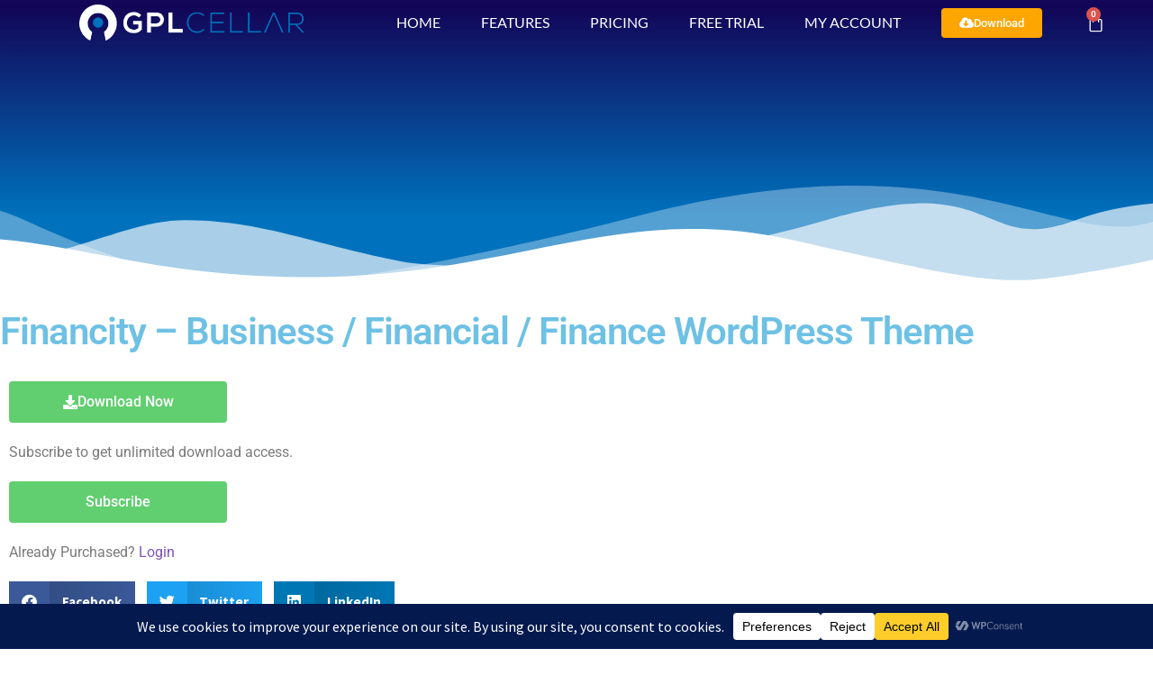

--- FILE ---
content_type: text/html; charset=UTF-8
request_url: https://www.gplcellar.com/product/financity-business-financial-finance-wordpress-theme/
body_size: 64687
content:
<!DOCTYPE html>
<html lang="en-US">
<head>
	<meta charset="UTF-8">
	<meta name="viewport" content="width=device-width, initial-scale=1.0, viewport-fit=cover" />		<title>Financity &#8211; Business / Financial / Finance WordPress Theme &#8211; GPL Cellar</title>
<meta name='robots' content='max-image-preview:large' />

            <script data-no-defer="1" data-ezscrex="false" data-cfasync="false" data-pagespeed-no-defer data-cookieconsent="ignore">
                var ctPublicFunctions = {"_ajax_nonce":"bd3c500998","_rest_nonce":"9e39bf06c9","_ajax_url":"\/wp-admin\/admin-ajax.php","_rest_url":"https:\/\/www.gplcellar.com\/wp-json\/","data__cookies_type":"native","data__ajax_type":"rest","data__bot_detector_enabled":"0","data__frontend_data_log_enabled":1,"cookiePrefix":"","wprocket_detected":false,"host_url":"www.gplcellar.com","text__ee_click_to_select":"Click to select the whole data","text__ee_original_email":"The complete one is","text__ee_got_it":"Got it","text__ee_blocked":"Blocked","text__ee_cannot_connect":"Cannot connect","text__ee_cannot_decode":"Can not decode email. Unknown reason","text__ee_email_decoder":"CleanTalk email decoder","text__ee_wait_for_decoding":"The magic is on the way!","text__ee_decoding_process":"Please wait a few seconds while we decode the contact data."}
            </script>
        
            <script data-no-defer="1" data-ezscrex="false" data-cfasync="false" data-pagespeed-no-defer data-cookieconsent="ignore">
                var ctPublic = {"_ajax_nonce":"bd3c500998","settings__forms__check_internal":"0","settings__forms__check_external":"0","settings__forms__force_protection":0,"settings__forms__search_test":"1","settings__forms__wc_add_to_cart":"0","settings__data__bot_detector_enabled":"0","settings__sfw__anti_crawler":0,"blog_home":"https:\/\/www.gplcellar.com\/","pixel__setting":"3","pixel__enabled":false,"pixel__url":"https:\/\/moderate11-v4.cleantalk.org\/pixel\/63ef69ef0d3cbb0fe9c01be3c8fdf2c6.gif","data__email_check_before_post":"1","data__email_check_exist_post":0,"data__cookies_type":"native","data__key_is_ok":true,"data__visible_fields_required":true,"wl_brandname":"Anti-Spam by CleanTalk","wl_brandname_short":"CleanTalk","ct_checkjs_key":246964666,"emailEncoderPassKey":"699aa03b503773a3c196c45d64705242","bot_detector_forms_excluded":"W10=","advancedCacheExists":false,"varnishCacheExists":false,"wc_ajax_add_to_cart":false}
            </script>
        <link rel='dns-prefetch' href='//fonts.googleapis.com' />
<link rel="alternate" type="application/rss+xml" title="GPL Cellar &raquo; Feed" href="https://www.gplcellar.com/feed/" />
<link rel="alternate" type="application/rss+xml" title="GPL Cellar &raquo; Comments Feed" href="https://www.gplcellar.com/comments/feed/" />
<link rel="alternate" title="oEmbed (JSON)" type="application/json+oembed" href="https://www.gplcellar.com/wp-json/oembed/1.0/embed?url=https%3A%2F%2Fwww.gplcellar.com%2Fproduct%2Ffinancity-business-financial-finance-wordpress-theme%2F" />
<link rel="alternate" title="oEmbed (XML)" type="text/xml+oembed" href="https://www.gplcellar.com/wp-json/oembed/1.0/embed?url=https%3A%2F%2Fwww.gplcellar.com%2Fproduct%2Ffinancity-business-financial-finance-wordpress-theme%2F&#038;format=xml" />
		<!-- This site uses the Google Analytics by MonsterInsights plugin v9.11.0 - Using Analytics tracking - https://www.monsterinsights.com/ -->
							<script src="//www.googletagmanager.com/gtag/js?id=G-CG12SZB394"  data-cfasync="false" data-wpfc-render="false" async></script>
			<script data-cfasync="false" data-wpfc-render="false">
				var mi_version = '9.11.0';
				var mi_track_user = true;
				var mi_no_track_reason = '';
								var MonsterInsightsDefaultLocations = {"page_location":"https:\/\/www.gplcellar.com\/product\/financity-business-financial-finance-wordpress-theme\/"};
								if ( typeof MonsterInsightsPrivacyGuardFilter === 'function' ) {
					var MonsterInsightsLocations = (typeof MonsterInsightsExcludeQuery === 'object') ? MonsterInsightsPrivacyGuardFilter( MonsterInsightsExcludeQuery ) : MonsterInsightsPrivacyGuardFilter( MonsterInsightsDefaultLocations );
				} else {
					var MonsterInsightsLocations = (typeof MonsterInsightsExcludeQuery === 'object') ? MonsterInsightsExcludeQuery : MonsterInsightsDefaultLocations;
				}

								var disableStrs = [
										'ga-disable-G-CG12SZB394',
									];

				/* Function to detect opted out users */
				function __gtagTrackerIsOptedOut() {
					for (var index = 0; index < disableStrs.length; index++) {
						if (document.cookie.indexOf(disableStrs[index] + '=true') > -1) {
							return true;
						}
					}

					return false;
				}

				/* Disable tracking if the opt-out cookie exists. */
				if (__gtagTrackerIsOptedOut()) {
					for (var index = 0; index < disableStrs.length; index++) {
						window[disableStrs[index]] = true;
					}
				}

				/* Opt-out function */
				function __gtagTrackerOptout() {
					for (var index = 0; index < disableStrs.length; index++) {
						document.cookie = disableStrs[index] + '=true; expires=Thu, 31 Dec 2099 23:59:59 UTC; path=/';
						window[disableStrs[index]] = true;
					}
				}

				if ('undefined' === typeof gaOptout) {
					function gaOptout() {
						__gtagTrackerOptout();
					}
				}
								window.dataLayer = window.dataLayer || [];

				window.MonsterInsightsDualTracker = {
					helpers: {},
					trackers: {},
				};
				if (mi_track_user) {
					function __gtagDataLayer() {
						dataLayer.push(arguments);
					}

					function __gtagTracker(type, name, parameters) {
						if (!parameters) {
							parameters = {};
						}

						if (parameters.send_to) {
							__gtagDataLayer.apply(null, arguments);
							return;
						}

						if (type === 'event') {
														parameters.send_to = monsterinsights_frontend.v4_id;
							var hookName = name;
							if (typeof parameters['event_category'] !== 'undefined') {
								hookName = parameters['event_category'] + ':' + name;
							}

							if (typeof MonsterInsightsDualTracker.trackers[hookName] !== 'undefined') {
								MonsterInsightsDualTracker.trackers[hookName](parameters);
							} else {
								__gtagDataLayer('event', name, parameters);
							}
							
						} else {
							__gtagDataLayer.apply(null, arguments);
						}
					}

					__gtagTracker('js', new Date());
					__gtagTracker('set', {
						'developer_id.dZGIzZG': true,
											});
					if ( MonsterInsightsLocations.page_location ) {
						__gtagTracker('set', MonsterInsightsLocations);
					}
										__gtagTracker('config', 'G-CG12SZB394', {"forceSSL":"true","link_attribution":"true","tags":"untagged"} );
										window.gtag = __gtagTracker;										(function () {
						/* https://developers.google.com/analytics/devguides/collection/analyticsjs/ */
						/* ga and __gaTracker compatibility shim. */
						var noopfn = function () {
							return null;
						};
						var newtracker = function () {
							return new Tracker();
						};
						var Tracker = function () {
							return null;
						};
						var p = Tracker.prototype;
						p.get = noopfn;
						p.set = noopfn;
						p.send = function () {
							var args = Array.prototype.slice.call(arguments);
							args.unshift('send');
							__gaTracker.apply(null, args);
						};
						var __gaTracker = function () {
							var len = arguments.length;
							if (len === 0) {
								return;
							}
							var f = arguments[len - 1];
							if (typeof f !== 'object' || f === null || typeof f.hitCallback !== 'function') {
								if ('send' === arguments[0]) {
									var hitConverted, hitObject = false, action;
									if ('event' === arguments[1]) {
										if ('undefined' !== typeof arguments[3]) {
											hitObject = {
												'eventAction': arguments[3],
												'eventCategory': arguments[2],
												'eventLabel': arguments[4],
												'value': arguments[5] ? arguments[5] : 1,
											}
										}
									}
									if ('pageview' === arguments[1]) {
										if ('undefined' !== typeof arguments[2]) {
											hitObject = {
												'eventAction': 'page_view',
												'page_path': arguments[2],
											}
										}
									}
									if (typeof arguments[2] === 'object') {
										hitObject = arguments[2];
									}
									if (typeof arguments[5] === 'object') {
										Object.assign(hitObject, arguments[5]);
									}
									if ('undefined' !== typeof arguments[1].hitType) {
										hitObject = arguments[1];
										if ('pageview' === hitObject.hitType) {
											hitObject.eventAction = 'page_view';
										}
									}
									if (hitObject) {
										action = 'timing' === arguments[1].hitType ? 'timing_complete' : hitObject.eventAction;
										hitConverted = mapArgs(hitObject);
										__gtagTracker('event', action, hitConverted);
									}
								}
								return;
							}

							function mapArgs(args) {
								var arg, hit = {};
								var gaMap = {
									'eventCategory': 'event_category',
									'eventAction': 'event_action',
									'eventLabel': 'event_label',
									'eventValue': 'event_value',
									'nonInteraction': 'non_interaction',
									'timingCategory': 'event_category',
									'timingVar': 'name',
									'timingValue': 'value',
									'timingLabel': 'event_label',
									'page': 'page_path',
									'location': 'page_location',
									'title': 'page_title',
									'referrer' : 'page_referrer',
								};
								for (arg in args) {
																		if (!(!args.hasOwnProperty(arg) || !gaMap.hasOwnProperty(arg))) {
										hit[gaMap[arg]] = args[arg];
									} else {
										hit[arg] = args[arg];
									}
								}
								return hit;
							}

							try {
								f.hitCallback();
							} catch (ex) {
							}
						};
						__gaTracker.create = newtracker;
						__gaTracker.getByName = newtracker;
						__gaTracker.getAll = function () {
							return [];
						};
						__gaTracker.remove = noopfn;
						__gaTracker.loaded = true;
						window['__gaTracker'] = __gaTracker;
					})();
									} else {
										console.log("");
					(function () {
						function __gtagTracker() {
							return null;
						}

						window['__gtagTracker'] = __gtagTracker;
						window['gtag'] = __gtagTracker;
					})();
									}
			</script>
							<!-- / Google Analytics by MonsterInsights -->
				<script data-cfasync="false" data-wpfc-render="false">
			window.MonsterInsightsDualTracker.helpers.mapProductItem = function (uaItem) {
				var prefixIndex, prefixKey, mapIndex;
				
				var toBePrefixed = ['id', 'name', 'list_name', 'brand', 'category', 'variant'];

				var item = {};

				var fieldMap = {
					'price': 'price',
					'list_position': 'index',
					'quantity': 'quantity',
					'position': 'index',
				};

				for (mapIndex in fieldMap) {
					if (uaItem.hasOwnProperty(mapIndex)) {
						item[fieldMap[mapIndex]] = uaItem[mapIndex];
					}
				}

				for (prefixIndex = 0; prefixIndex < toBePrefixed.length; prefixIndex++) {
					prefixKey = toBePrefixed[prefixIndex];
					if (typeof uaItem[prefixKey] !== 'undefined') {
						item['item_' + prefixKey] = uaItem[prefixKey];
					}
				}

				return item;
			};

			MonsterInsightsDualTracker.trackers['view_item_list'] = function (parameters) {
				var items = parameters.items;
				var listName, itemIndex, item, itemListName;
				var lists = {
					'_': {items: [], 'send_to': monsterinsights_frontend.v4_id},
				};

				for (itemIndex = 0; itemIndex < items.length; itemIndex++) {
					item = MonsterInsightsDualTracker.helpers.mapProductItem(items[itemIndex]);

					if (typeof item['item_list_name'] === 'undefined') {
						lists['_'].items.push(item);
					} else {
						itemListName = item['item_list_name'];
						if (typeof lists[itemListName] === 'undefined') {
							lists[itemListName] = {
								'items': [],
								'item_list_name': itemListName,
								'send_to': monsterinsights_frontend.v4_id,
							};
						}

						lists[itemListName].items.push(item);
					}
				}

				for (listName in lists) {
					__gtagDataLayer('event', 'view_item_list', lists[listName]);
				}
			};

			MonsterInsightsDualTracker.trackers['select_content'] = function (parameters) {
				const items = parameters.items.map(MonsterInsightsDualTracker.helpers.mapProductItem);
				__gtagDataLayer('event', 'select_item', {items: items, send_to: parameters.send_to});
			};

			MonsterInsightsDualTracker.trackers['view_item'] = function (parameters) {
				const items = parameters.items.map(MonsterInsightsDualTracker.helpers.mapProductItem);
				__gtagDataLayer('event', 'view_item', {items: items, send_to: parameters.send_to});
			};
		</script>
				<style id="content-control-block-styles">
			@media (max-width: 640px) {
	.cc-hide-on-mobile {
		display: none !important;
	}
}
@media (min-width: 641px) and (max-width: 920px) {
	.cc-hide-on-tablet {
		display: none !important;
	}
}
@media (min-width: 921px) and (max-width: 1440px) {
	.cc-hide-on-desktop {
		display: none !important;
	}
}		</style>
		<style id='wp-img-auto-sizes-contain-inline-css'>
img:is([sizes=auto i],[sizes^="auto," i]){contain-intrinsic-size:3000px 1500px}
/*# sourceURL=wp-img-auto-sizes-contain-inline-css */
</style>
<link rel='stylesheet' id='woocommerce-pdf-frontend-css-css' href='https://www.gplcellar.com/wp-content/plugins/woocommerce-pdf-invoice/assets/css/woocommerce-pdf-frontend-css.css?ver=5.1.1' media='all' />
<style id='wp-emoji-styles-inline-css'>

	img.wp-smiley, img.emoji {
		display: inline !important;
		border: none !important;
		box-shadow: none !important;
		height: 1em !important;
		width: 1em !important;
		margin: 0 0.07em !important;
		vertical-align: -0.1em !important;
		background: none !important;
		padding: 0 !important;
	}
/*# sourceURL=wp-emoji-styles-inline-css */
</style>
<link rel='stylesheet' id='wp-block-library-css' href='https://www.gplcellar.com/wp-includes/css/dist/block-library/style.min.css?ver=6.9' media='all' />
<style id='wp-block-library-theme-inline-css'>
.wp-block-audio :where(figcaption){color:#555;font-size:13px;text-align:center}.is-dark-theme .wp-block-audio :where(figcaption){color:#ffffffa6}.wp-block-audio{margin:0 0 1em}.wp-block-code{border:1px solid #ccc;border-radius:4px;font-family:Menlo,Consolas,monaco,monospace;padding:.8em 1em}.wp-block-embed :where(figcaption){color:#555;font-size:13px;text-align:center}.is-dark-theme .wp-block-embed :where(figcaption){color:#ffffffa6}.wp-block-embed{margin:0 0 1em}.blocks-gallery-caption{color:#555;font-size:13px;text-align:center}.is-dark-theme .blocks-gallery-caption{color:#ffffffa6}:root :where(.wp-block-image figcaption){color:#555;font-size:13px;text-align:center}.is-dark-theme :root :where(.wp-block-image figcaption){color:#ffffffa6}.wp-block-image{margin:0 0 1em}.wp-block-pullquote{border-bottom:4px solid;border-top:4px solid;color:currentColor;margin-bottom:1.75em}.wp-block-pullquote :where(cite),.wp-block-pullquote :where(footer),.wp-block-pullquote__citation{color:currentColor;font-size:.8125em;font-style:normal;text-transform:uppercase}.wp-block-quote{border-left:.25em solid;margin:0 0 1.75em;padding-left:1em}.wp-block-quote cite,.wp-block-quote footer{color:currentColor;font-size:.8125em;font-style:normal;position:relative}.wp-block-quote:where(.has-text-align-right){border-left:none;border-right:.25em solid;padding-left:0;padding-right:1em}.wp-block-quote:where(.has-text-align-center){border:none;padding-left:0}.wp-block-quote.is-large,.wp-block-quote.is-style-large,.wp-block-quote:where(.is-style-plain){border:none}.wp-block-search .wp-block-search__label{font-weight:700}.wp-block-search__button{border:1px solid #ccc;padding:.375em .625em}:where(.wp-block-group.has-background){padding:1.25em 2.375em}.wp-block-separator.has-css-opacity{opacity:.4}.wp-block-separator{border:none;border-bottom:2px solid;margin-left:auto;margin-right:auto}.wp-block-separator.has-alpha-channel-opacity{opacity:1}.wp-block-separator:not(.is-style-wide):not(.is-style-dots){width:100px}.wp-block-separator.has-background:not(.is-style-dots){border-bottom:none;height:1px}.wp-block-separator.has-background:not(.is-style-wide):not(.is-style-dots){height:2px}.wp-block-table{margin:0 0 1em}.wp-block-table td,.wp-block-table th{word-break:normal}.wp-block-table :where(figcaption){color:#555;font-size:13px;text-align:center}.is-dark-theme .wp-block-table :where(figcaption){color:#ffffffa6}.wp-block-video :where(figcaption){color:#555;font-size:13px;text-align:center}.is-dark-theme .wp-block-video :where(figcaption){color:#ffffffa6}.wp-block-video{margin:0 0 1em}:root :where(.wp-block-template-part.has-background){margin-bottom:0;margin-top:0;padding:1.25em 2.375em}
/*# sourceURL=/wp-includes/css/dist/block-library/theme.min.css */
</style>
<style id='classic-theme-styles-inline-css'>
/*! This file is auto-generated */
.wp-block-button__link{color:#fff;background-color:#32373c;border-radius:9999px;box-shadow:none;text-decoration:none;padding:calc(.667em + 2px) calc(1.333em + 2px);font-size:1.125em}.wp-block-file__button{background:#32373c;color:#fff;text-decoration:none}
/*# sourceURL=/wp-includes/css/classic-themes.min.css */
</style>
<link rel='stylesheet' id='content-control-block-styles-css' href='https://www.gplcellar.com/wp-content/plugins/content-control/dist/style-block-editor.css?ver=2.6.5' media='all' />
<link rel='stylesheet' id='storefront-gutenberg-blocks-css' href='https://www.gplcellar.com/wp-content/themes/storefront/assets/css/base/gutenberg-blocks.css?ver=4.6.2' media='all' />
<style id='storefront-gutenberg-blocks-inline-css'>

				.wp-block-button__link:not(.has-text-color) {
					color: #333333;
				}

				.wp-block-button__link:not(.has-text-color):hover,
				.wp-block-button__link:not(.has-text-color):focus,
				.wp-block-button__link:not(.has-text-color):active {
					color: #333333;
				}

				.wp-block-button__link:not(.has-background) {
					background-color: #eeeeee;
				}

				.wp-block-button__link:not(.has-background):hover,
				.wp-block-button__link:not(.has-background):focus,
				.wp-block-button__link:not(.has-background):active {
					border-color: #d5d5d5;
					background-color: #d5d5d5;
				}

				.wc-block-grid__products .wc-block-grid__product .wp-block-button__link {
					background-color: #eeeeee;
					border-color: #eeeeee;
					color: #333333;
				}

				.wp-block-quote footer,
				.wp-block-quote cite,
				.wp-block-quote__citation {
					color: #6d6d6d;
				}

				.wp-block-pullquote cite,
				.wp-block-pullquote footer,
				.wp-block-pullquote__citation {
					color: #6d6d6d;
				}

				.wp-block-image figcaption {
					color: #6d6d6d;
				}

				.wp-block-separator.is-style-dots::before {
					color: #333333;
				}

				.wp-block-file a.wp-block-file__button {
					color: #333333;
					background-color: #eeeeee;
					border-color: #eeeeee;
				}

				.wp-block-file a.wp-block-file__button:hover,
				.wp-block-file a.wp-block-file__button:focus,
				.wp-block-file a.wp-block-file__button:active {
					color: #333333;
					background-color: #d5d5d5;
				}

				.wp-block-code,
				.wp-block-preformatted pre {
					color: #6d6d6d;
				}

				.wp-block-table:not( .has-background ):not( .is-style-stripes ) tbody tr:nth-child(2n) td {
					background-color: #fdfdfd;
				}

				.wp-block-cover .wp-block-cover__inner-container h1:not(.has-text-color),
				.wp-block-cover .wp-block-cover__inner-container h2:not(.has-text-color),
				.wp-block-cover .wp-block-cover__inner-container h3:not(.has-text-color),
				.wp-block-cover .wp-block-cover__inner-container h4:not(.has-text-color),
				.wp-block-cover .wp-block-cover__inner-container h5:not(.has-text-color),
				.wp-block-cover .wp-block-cover__inner-container h6:not(.has-text-color) {
					color: #000000;
				}

				div.wc-block-components-price-slider__range-input-progress,
				.rtl .wc-block-components-price-slider__range-input-progress {
					--range-color: #7f54b3;
				}

				/* Target only IE11 */
				@media all and (-ms-high-contrast: none), (-ms-high-contrast: active) {
					.wc-block-components-price-slider__range-input-progress {
						background: #7f54b3;
					}
				}

				.wc-block-components-button:not(.is-link) {
					background-color: #333333;
					color: #ffffff;
				}

				.wc-block-components-button:not(.is-link):hover,
				.wc-block-components-button:not(.is-link):focus,
				.wc-block-components-button:not(.is-link):active {
					background-color: #1a1a1a;
					color: #ffffff;
				}

				.wc-block-components-button:not(.is-link):disabled {
					background-color: #333333;
					color: #ffffff;
				}

				.wc-block-cart__submit-container {
					background-color: #ffffff;
				}

				.wc-block-cart__submit-container::before {
					color: rgba(220,220,220,0.5);
				}

				.wc-block-components-order-summary-item__quantity {
					background-color: #ffffff;
					border-color: #6d6d6d;
					box-shadow: 0 0 0 2px #ffffff;
					color: #6d6d6d;
				}
			
/*# sourceURL=storefront-gutenberg-blocks-inline-css */
</style>
<style id='global-styles-inline-css'>
:root{--wp--preset--aspect-ratio--square: 1;--wp--preset--aspect-ratio--4-3: 4/3;--wp--preset--aspect-ratio--3-4: 3/4;--wp--preset--aspect-ratio--3-2: 3/2;--wp--preset--aspect-ratio--2-3: 2/3;--wp--preset--aspect-ratio--16-9: 16/9;--wp--preset--aspect-ratio--9-16: 9/16;--wp--preset--color--black: #000000;--wp--preset--color--cyan-bluish-gray: #abb8c3;--wp--preset--color--white: #ffffff;--wp--preset--color--pale-pink: #f78da7;--wp--preset--color--vivid-red: #cf2e2e;--wp--preset--color--luminous-vivid-orange: #ff6900;--wp--preset--color--luminous-vivid-amber: #fcb900;--wp--preset--color--light-green-cyan: #7bdcb5;--wp--preset--color--vivid-green-cyan: #00d084;--wp--preset--color--pale-cyan-blue: #8ed1fc;--wp--preset--color--vivid-cyan-blue: #0693e3;--wp--preset--color--vivid-purple: #9b51e0;--wp--preset--gradient--vivid-cyan-blue-to-vivid-purple: linear-gradient(135deg,rgb(6,147,227) 0%,rgb(155,81,224) 100%);--wp--preset--gradient--light-green-cyan-to-vivid-green-cyan: linear-gradient(135deg,rgb(122,220,180) 0%,rgb(0,208,130) 100%);--wp--preset--gradient--luminous-vivid-amber-to-luminous-vivid-orange: linear-gradient(135deg,rgb(252,185,0) 0%,rgb(255,105,0) 100%);--wp--preset--gradient--luminous-vivid-orange-to-vivid-red: linear-gradient(135deg,rgb(255,105,0) 0%,rgb(207,46,46) 100%);--wp--preset--gradient--very-light-gray-to-cyan-bluish-gray: linear-gradient(135deg,rgb(238,238,238) 0%,rgb(169,184,195) 100%);--wp--preset--gradient--cool-to-warm-spectrum: linear-gradient(135deg,rgb(74,234,220) 0%,rgb(151,120,209) 20%,rgb(207,42,186) 40%,rgb(238,44,130) 60%,rgb(251,105,98) 80%,rgb(254,248,76) 100%);--wp--preset--gradient--blush-light-purple: linear-gradient(135deg,rgb(255,206,236) 0%,rgb(152,150,240) 100%);--wp--preset--gradient--blush-bordeaux: linear-gradient(135deg,rgb(254,205,165) 0%,rgb(254,45,45) 50%,rgb(107,0,62) 100%);--wp--preset--gradient--luminous-dusk: linear-gradient(135deg,rgb(255,203,112) 0%,rgb(199,81,192) 50%,rgb(65,88,208) 100%);--wp--preset--gradient--pale-ocean: linear-gradient(135deg,rgb(255,245,203) 0%,rgb(182,227,212) 50%,rgb(51,167,181) 100%);--wp--preset--gradient--electric-grass: linear-gradient(135deg,rgb(202,248,128) 0%,rgb(113,206,126) 100%);--wp--preset--gradient--midnight: linear-gradient(135deg,rgb(2,3,129) 0%,rgb(40,116,252) 100%);--wp--preset--font-size--small: 14px;--wp--preset--font-size--medium: 23px;--wp--preset--font-size--large: 26px;--wp--preset--font-size--x-large: 42px;--wp--preset--font-size--normal: 16px;--wp--preset--font-size--huge: 37px;--wp--preset--spacing--20: 0.44rem;--wp--preset--spacing--30: 0.67rem;--wp--preset--spacing--40: 1rem;--wp--preset--spacing--50: 1.5rem;--wp--preset--spacing--60: 2.25rem;--wp--preset--spacing--70: 3.38rem;--wp--preset--spacing--80: 5.06rem;--wp--preset--shadow--natural: 6px 6px 9px rgba(0, 0, 0, 0.2);--wp--preset--shadow--deep: 12px 12px 50px rgba(0, 0, 0, 0.4);--wp--preset--shadow--sharp: 6px 6px 0px rgba(0, 0, 0, 0.2);--wp--preset--shadow--outlined: 6px 6px 0px -3px rgb(255, 255, 255), 6px 6px rgb(0, 0, 0);--wp--preset--shadow--crisp: 6px 6px 0px rgb(0, 0, 0);}:root :where(.is-layout-flow) > :first-child{margin-block-start: 0;}:root :where(.is-layout-flow) > :last-child{margin-block-end: 0;}:root :where(.is-layout-flow) > *{margin-block-start: 24px;margin-block-end: 0;}:root :where(.is-layout-constrained) > :first-child{margin-block-start: 0;}:root :where(.is-layout-constrained) > :last-child{margin-block-end: 0;}:root :where(.is-layout-constrained) > *{margin-block-start: 24px;margin-block-end: 0;}:root :where(.is-layout-flex){gap: 24px;}:root :where(.is-layout-grid){gap: 24px;}body .is-layout-flex{display: flex;}.is-layout-flex{flex-wrap: wrap;align-items: center;}.is-layout-flex > :is(*, div){margin: 0;}body .is-layout-grid{display: grid;}.is-layout-grid > :is(*, div){margin: 0;}.has-black-color{color: var(--wp--preset--color--black) !important;}.has-cyan-bluish-gray-color{color: var(--wp--preset--color--cyan-bluish-gray) !important;}.has-white-color{color: var(--wp--preset--color--white) !important;}.has-pale-pink-color{color: var(--wp--preset--color--pale-pink) !important;}.has-vivid-red-color{color: var(--wp--preset--color--vivid-red) !important;}.has-luminous-vivid-orange-color{color: var(--wp--preset--color--luminous-vivid-orange) !important;}.has-luminous-vivid-amber-color{color: var(--wp--preset--color--luminous-vivid-amber) !important;}.has-light-green-cyan-color{color: var(--wp--preset--color--light-green-cyan) !important;}.has-vivid-green-cyan-color{color: var(--wp--preset--color--vivid-green-cyan) !important;}.has-pale-cyan-blue-color{color: var(--wp--preset--color--pale-cyan-blue) !important;}.has-vivid-cyan-blue-color{color: var(--wp--preset--color--vivid-cyan-blue) !important;}.has-vivid-purple-color{color: var(--wp--preset--color--vivid-purple) !important;}.has-black-background-color{background-color: var(--wp--preset--color--black) !important;}.has-cyan-bluish-gray-background-color{background-color: var(--wp--preset--color--cyan-bluish-gray) !important;}.has-white-background-color{background-color: var(--wp--preset--color--white) !important;}.has-pale-pink-background-color{background-color: var(--wp--preset--color--pale-pink) !important;}.has-vivid-red-background-color{background-color: var(--wp--preset--color--vivid-red) !important;}.has-luminous-vivid-orange-background-color{background-color: var(--wp--preset--color--luminous-vivid-orange) !important;}.has-luminous-vivid-amber-background-color{background-color: var(--wp--preset--color--luminous-vivid-amber) !important;}.has-light-green-cyan-background-color{background-color: var(--wp--preset--color--light-green-cyan) !important;}.has-vivid-green-cyan-background-color{background-color: var(--wp--preset--color--vivid-green-cyan) !important;}.has-pale-cyan-blue-background-color{background-color: var(--wp--preset--color--pale-cyan-blue) !important;}.has-vivid-cyan-blue-background-color{background-color: var(--wp--preset--color--vivid-cyan-blue) !important;}.has-vivid-purple-background-color{background-color: var(--wp--preset--color--vivid-purple) !important;}.has-black-border-color{border-color: var(--wp--preset--color--black) !important;}.has-cyan-bluish-gray-border-color{border-color: var(--wp--preset--color--cyan-bluish-gray) !important;}.has-white-border-color{border-color: var(--wp--preset--color--white) !important;}.has-pale-pink-border-color{border-color: var(--wp--preset--color--pale-pink) !important;}.has-vivid-red-border-color{border-color: var(--wp--preset--color--vivid-red) !important;}.has-luminous-vivid-orange-border-color{border-color: var(--wp--preset--color--luminous-vivid-orange) !important;}.has-luminous-vivid-amber-border-color{border-color: var(--wp--preset--color--luminous-vivid-amber) !important;}.has-light-green-cyan-border-color{border-color: var(--wp--preset--color--light-green-cyan) !important;}.has-vivid-green-cyan-border-color{border-color: var(--wp--preset--color--vivid-green-cyan) !important;}.has-pale-cyan-blue-border-color{border-color: var(--wp--preset--color--pale-cyan-blue) !important;}.has-vivid-cyan-blue-border-color{border-color: var(--wp--preset--color--vivid-cyan-blue) !important;}.has-vivid-purple-border-color{border-color: var(--wp--preset--color--vivid-purple) !important;}.has-vivid-cyan-blue-to-vivid-purple-gradient-background{background: var(--wp--preset--gradient--vivid-cyan-blue-to-vivid-purple) !important;}.has-light-green-cyan-to-vivid-green-cyan-gradient-background{background: var(--wp--preset--gradient--light-green-cyan-to-vivid-green-cyan) !important;}.has-luminous-vivid-amber-to-luminous-vivid-orange-gradient-background{background: var(--wp--preset--gradient--luminous-vivid-amber-to-luminous-vivid-orange) !important;}.has-luminous-vivid-orange-to-vivid-red-gradient-background{background: var(--wp--preset--gradient--luminous-vivid-orange-to-vivid-red) !important;}.has-very-light-gray-to-cyan-bluish-gray-gradient-background{background: var(--wp--preset--gradient--very-light-gray-to-cyan-bluish-gray) !important;}.has-cool-to-warm-spectrum-gradient-background{background: var(--wp--preset--gradient--cool-to-warm-spectrum) !important;}.has-blush-light-purple-gradient-background{background: var(--wp--preset--gradient--blush-light-purple) !important;}.has-blush-bordeaux-gradient-background{background: var(--wp--preset--gradient--blush-bordeaux) !important;}.has-luminous-dusk-gradient-background{background: var(--wp--preset--gradient--luminous-dusk) !important;}.has-pale-ocean-gradient-background{background: var(--wp--preset--gradient--pale-ocean) !important;}.has-electric-grass-gradient-background{background: var(--wp--preset--gradient--electric-grass) !important;}.has-midnight-gradient-background{background: var(--wp--preset--gradient--midnight) !important;}.has-small-font-size{font-size: var(--wp--preset--font-size--small) !important;}.has-medium-font-size{font-size: var(--wp--preset--font-size--medium) !important;}.has-large-font-size{font-size: var(--wp--preset--font-size--large) !important;}.has-x-large-font-size{font-size: var(--wp--preset--font-size--x-large) !important;}
:root :where(.wp-block-pullquote){font-size: 1.5em;line-height: 1.6;}
/*# sourceURL=global-styles-inline-css */
</style>
<link rel='stylesheet' id='sfr-main-css' href='https://www.gplcellar.com/wp-content/plugins/simple-feature-requests/assets/frontend/css/main.css?ver=2.4.9.2' media='all' />
<link rel='stylesheet' id='cleantalk-public-css-css' href='https://www.gplcellar.com/wp-content/plugins/cleantalk-spam-protect/css/cleantalk-public.min.css?ver=6.70.1_1766235461' media='all' />
<link rel='stylesheet' id='cleantalk-email-decoder-css-css' href='https://www.gplcellar.com/wp-content/plugins/cleantalk-spam-protect/css/cleantalk-email-decoder.min.css?ver=6.70.1_1766235461' media='all' />
<link rel='stylesheet' id='kleverlist-css' href='https://www.gplcellar.com/wp-content/plugins/kleverlist/public/css/kleverlist-public.css?ver=1.0.0' media='all' />
<link rel='stylesheet' id='somdn-style-css' href='https://www.gplcellar.com/wp-content/plugins/som-free-downloads-woocommerce-pro/assets/css/somdn-style.css?ver=6.9' media='all' />
<link rel='stylesheet' id='somdn-pro-style-css' href='https://www.gplcellar.com/wp-content/plugins/som-free-downloads-woocommerce-pro/pro/assets/css/somdn_pro_css.css?ver=6.9' media='all' />
<link rel='stylesheet' id='dashicons-css' href='https://www.gplcellar.com/wp-includes/css/dashicons.min.css?ver=6.9' media='all' />
<link rel='stylesheet' id='photoswipe-css' href='https://www.gplcellar.com/wp-content/plugins/woocommerce/assets/css/photoswipe/photoswipe.min.css?ver=10.4.3' media='all' />
<link rel='stylesheet' id='photoswipe-default-skin-css' href='https://www.gplcellar.com/wp-content/plugins/woocommerce/assets/css/photoswipe/default-skin/default-skin.min.css?ver=10.4.3' media='all' />
<style id='woocommerce-inline-inline-css'>
.woocommerce form .form-row .required { visibility: visible; }
/*# sourceURL=woocommerce-inline-inline-css */
</style>
<link rel='stylesheet' id='affwp-forms-css' href='https://www.gplcellar.com/wp-content/plugins/affiliate-wp/assets/css/forms.min.css?ver=2.30.2' media='all' />
<link rel='stylesheet' id='ivory-search-styles-css' href='https://www.gplcellar.com/wp-content/plugins/add-search-to-menu/public/css/ivory-search.min.css?ver=5.5.13' media='all' />
<link rel='stylesheet' id='wc-sc-product-page-gift-form-css' href='https://www.gplcellar.com/wp-content/plugins/woocommerce-smart-coupons/assets/css/product-page-gift-form.min.css?ver=9.67.0' media='all' />
<link rel='stylesheet' id='dgwt-wcas-style-css' href='https://www.gplcellar.com/wp-content/plugins/ajax-search-for-woocommerce/assets/css/style.min.css?ver=1.32.2' media='all' />
<link rel='stylesheet' id='storefront-style-css' href='https://www.gplcellar.com/wp-content/themes/storefront/style.css?ver=4.6.2' media='all' />
<style id='storefront-style-inline-css'>

			.main-navigation ul li a,
			.site-title a,
			ul.menu li a,
			.site-branding h1 a,
			button.menu-toggle,
			button.menu-toggle:hover,
			.handheld-navigation .dropdown-toggle {
				color: #333333;
			}

			button.menu-toggle,
			button.menu-toggle:hover {
				border-color: #333333;
			}

			.main-navigation ul li a:hover,
			.main-navigation ul li:hover > a,
			.site-title a:hover,
			.site-header ul.menu li.current-menu-item > a {
				color: #747474;
			}

			table:not( .has-background ) th {
				background-color: #f8f8f8;
			}

			table:not( .has-background ) tbody td {
				background-color: #fdfdfd;
			}

			table:not( .has-background ) tbody tr:nth-child(2n) td,
			fieldset,
			fieldset legend {
				background-color: #fbfbfb;
			}

			.site-header,
			.secondary-navigation ul ul,
			.main-navigation ul.menu > li.menu-item-has-children:after,
			.secondary-navigation ul.menu ul,
			.storefront-handheld-footer-bar,
			.storefront-handheld-footer-bar ul li > a,
			.storefront-handheld-footer-bar ul li.search .site-search,
			button.menu-toggle,
			button.menu-toggle:hover {
				background-color: #ffffff;
			}

			p.site-description,
			.site-header,
			.storefront-handheld-footer-bar {
				color: #404040;
			}

			button.menu-toggle:after,
			button.menu-toggle:before,
			button.menu-toggle span:before {
				background-color: #333333;
			}

			h1, h2, h3, h4, h5, h6, .wc-block-grid__product-title {
				color: #333333;
			}

			.widget h1 {
				border-bottom-color: #333333;
			}

			body,
			.secondary-navigation a {
				color: #6d6d6d;
			}

			.widget-area .widget a,
			.hentry .entry-header .posted-on a,
			.hentry .entry-header .post-author a,
			.hentry .entry-header .post-comments a,
			.hentry .entry-header .byline a {
				color: #727272;
			}

			a {
				color: #7f54b3;
			}

			a:focus,
			button:focus,
			.button.alt:focus,
			input:focus,
			textarea:focus,
			input[type="button"]:focus,
			input[type="reset"]:focus,
			input[type="submit"]:focus,
			input[type="email"]:focus,
			input[type="tel"]:focus,
			input[type="url"]:focus,
			input[type="password"]:focus,
			input[type="search"]:focus {
				outline-color: #7f54b3;
			}

			button, input[type="button"], input[type="reset"], input[type="submit"], .button, .widget a.button {
				background-color: #eeeeee;
				border-color: #eeeeee;
				color: #333333;
			}

			button:hover, input[type="button"]:hover, input[type="reset"]:hover, input[type="submit"]:hover, .button:hover, .widget a.button:hover {
				background-color: #d5d5d5;
				border-color: #d5d5d5;
				color: #333333;
			}

			button.alt, input[type="button"].alt, input[type="reset"].alt, input[type="submit"].alt, .button.alt, .widget-area .widget a.button.alt {
				background-color: #333333;
				border-color: #333333;
				color: #ffffff;
			}

			button.alt:hover, input[type="button"].alt:hover, input[type="reset"].alt:hover, input[type="submit"].alt:hover, .button.alt:hover, .widget-area .widget a.button.alt:hover {
				background-color: #1a1a1a;
				border-color: #1a1a1a;
				color: #ffffff;
			}

			.pagination .page-numbers li .page-numbers.current {
				background-color: #e6e6e6;
				color: #636363;
			}

			#comments .comment-list .comment-content .comment-text {
				background-color: #f8f8f8;
			}

			.site-footer {
				background-color: #f0f0f0;
				color: #6d6d6d;
			}

			.site-footer a:not(.button):not(.components-button) {
				color: #333333;
			}

			.site-footer .storefront-handheld-footer-bar a:not(.button):not(.components-button) {
				color: #333333;
			}

			.site-footer h1, .site-footer h2, .site-footer h3, .site-footer h4, .site-footer h5, .site-footer h6, .site-footer .widget .widget-title, .site-footer .widget .widgettitle {
				color: #333333;
			}

			.page-template-template-homepage.has-post-thumbnail .type-page.has-post-thumbnail .entry-title {
				color: #000000;
			}

			.page-template-template-homepage.has-post-thumbnail .type-page.has-post-thumbnail .entry-content {
				color: #000000;
			}

			@media screen and ( min-width: 768px ) {
				.secondary-navigation ul.menu a:hover {
					color: #595959;
				}

				.secondary-navigation ul.menu a {
					color: #404040;
				}

				.main-navigation ul.menu ul.sub-menu,
				.main-navigation ul.nav-menu ul.children {
					background-color: #f0f0f0;
				}

				.site-header {
					border-bottom-color: #f0f0f0;
				}
			}
			.woocommerce-MyAccount-navigation ul li.woocommerce-MyAccount-navigation-link--referrals a:before {
				content: "\f0a1";
			}
		
/*# sourceURL=storefront-style-inline-css */
</style>
<link rel='stylesheet' id='storefront-icons-css' href='https://www.gplcellar.com/wp-content/themes/storefront/assets/css/base/icons.css?ver=4.6.2' media='all' />
<link rel='stylesheet' id='storefront-fonts-css' href='https://fonts.googleapis.com/css?family=Source+Sans+Pro%3A400%2C300%2C300italic%2C400italic%2C600%2C700%2C900&#038;subset=latin%2Clatin-ext&#038;ver=4.6.2' media='all' />
<link rel='stylesheet' id='elementor-frontend-css' href='https://www.gplcellar.com/wp-content/plugins/elementor/assets/css/frontend.min.css?ver=3.34.1' media='all' />
<link rel='stylesheet' id='widget-image-css' href='https://www.gplcellar.com/wp-content/plugins/elementor/assets/css/widget-image.min.css?ver=3.34.1' media='all' />
<link rel='stylesheet' id='widget-nav-menu-css' href='https://www.gplcellar.com/wp-content/plugins/elementor-pro/assets/css/widget-nav-menu.min.css?ver=3.34.0' media='all' />
<link rel='stylesheet' id='widget-woocommerce-menu-cart-css' href='https://www.gplcellar.com/wp-content/plugins/elementor-pro/assets/css/widget-woocommerce-menu-cart.min.css?ver=3.34.0' media='all' />
<link rel='stylesheet' id='e-sticky-css' href='https://www.gplcellar.com/wp-content/plugins/elementor-pro/assets/css/modules/sticky.min.css?ver=3.34.0' media='all' />
<link rel='stylesheet' id='widget-social-icons-css' href='https://www.gplcellar.com/wp-content/plugins/elementor/assets/css/widget-social-icons.min.css?ver=3.34.1' media='all' />
<link rel='stylesheet' id='e-apple-webkit-css' href='https://www.gplcellar.com/wp-content/plugins/elementor/assets/css/conditionals/apple-webkit.min.css?ver=3.34.1' media='all' />
<link rel='stylesheet' id='e-shapes-css' href='https://www.gplcellar.com/wp-content/plugins/elementor/assets/css/conditionals/shapes.min.css?ver=3.34.1' media='all' />
<link rel='stylesheet' id='widget-heading-css' href='https://www.gplcellar.com/wp-content/plugins/elementor/assets/css/widget-heading.min.css?ver=3.34.1' media='all' />
<link rel='stylesheet' id='widget-icon-list-css' href='https://www.gplcellar.com/wp-content/plugins/elementor/assets/css/widget-icon-list.min.css?ver=3.34.1' media='all' />
<link rel='stylesheet' id='widget-share-buttons-css' href='https://www.gplcellar.com/wp-content/plugins/elementor-pro/assets/css/widget-share-buttons.min.css?ver=3.34.0' media='all' />
<link rel='stylesheet' id='elementor-icons-shared-0-css' href='https://www.gplcellar.com/wp-content/plugins/elementor/assets/lib/font-awesome/css/fontawesome.min.css?ver=5.15.3' media='all' />
<link rel='stylesheet' id='elementor-icons-fa-solid-css' href='https://www.gplcellar.com/wp-content/plugins/elementor/assets/lib/font-awesome/css/solid.min.css?ver=5.15.3' media='all' />
<link rel='stylesheet' id='elementor-icons-fa-brands-css' href='https://www.gplcellar.com/wp-content/plugins/elementor/assets/lib/font-awesome/css/brands.min.css?ver=5.15.3' media='all' />
<link rel='stylesheet' id='widget-divider-css' href='https://www.gplcellar.com/wp-content/plugins/elementor/assets/css/widget-divider.min.css?ver=3.34.1' media='all' />
<link rel='stylesheet' id='widget-social-css' href='https://www.gplcellar.com/wp-content/plugins/elementor-pro/assets/css/widget-social.min.css?ver=3.34.0' media='all' />
<link rel='stylesheet' id='widget-post-info-css' href='https://www.gplcellar.com/wp-content/plugins/elementor-pro/assets/css/widget-post-info.min.css?ver=3.34.0' media='all' />
<link rel='stylesheet' id='elementor-icons-fa-regular-css' href='https://www.gplcellar.com/wp-content/plugins/elementor/assets/lib/font-awesome/css/regular.min.css?ver=5.15.3' media='all' />
<link rel='stylesheet' id='widget-spacer-css' href='https://www.gplcellar.com/wp-content/plugins/elementor/assets/css/widget-spacer.min.css?ver=3.34.1' media='all' />
<link rel='stylesheet' id='widget-woocommerce-product-add-to-cart-css' href='https://www.gplcellar.com/wp-content/plugins/elementor-pro/assets/css/widget-woocommerce-product-add-to-cart.min.css?ver=3.34.0' media='all' />
<link rel='stylesheet' id='elementor-icons-css' href='https://www.gplcellar.com/wp-content/plugins/elementor/assets/lib/eicons/css/elementor-icons.min.css?ver=5.45.0' media='all' />
<link rel='stylesheet' id='elementor-post-5489-css' href='https://www.gplcellar.com/wp-content/uploads/elementor/css/post-5489.css?ver=1768326076' media='all' />
<link rel='stylesheet' id='uael-frontend-css' href='https://www.gplcellar.com/wp-content/plugins/ultimate-elementor/assets/min-css/uael-frontend.min.css?ver=1.42.2' media='all' />
<link rel='stylesheet' id='wpforms-classic-full-css' href='https://www.gplcellar.com/wp-content/plugins/wpforms/assets/css/frontend/classic/wpforms-full.min.css?ver=1.9.8.4' media='all' />
<link rel='stylesheet' id='uael-teammember-social-icons-css' href='https://www.gplcellar.com/wp-content/plugins/elementor/assets/css/widget-social-icons.min.css?ver=3.24.0' media='all' />
<link rel='stylesheet' id='uael-social-share-icons-brands-css' href='https://www.gplcellar.com/wp-content/plugins/elementor/assets/lib/font-awesome/css/brands.css?ver=5.15.3' media='all' />
<link rel='stylesheet' id='uael-social-share-icons-fontawesome-css' href='https://www.gplcellar.com/wp-content/plugins/elementor/assets/lib/font-awesome/css/fontawesome.css?ver=5.15.3' media='all' />
<link rel='stylesheet' id='uael-nav-menu-icons-css' href='https://www.gplcellar.com/wp-content/plugins/elementor/assets/lib/font-awesome/css/solid.css?ver=5.15.3' media='all' />
<link rel='stylesheet' id='she-header-style-css' href='https://www.gplcellar.com/wp-content/plugins/sticky-header-effects-for-elementor/assets/css/she-header-style.css?ver=2.1.6' media='all' />
<link rel='stylesheet' id='elementor-post-5641-css' href='https://www.gplcellar.com/wp-content/uploads/elementor/css/post-5641.css?ver=1768326076' media='all' />
<link rel='stylesheet' id='elementor-post-5823-css' href='https://www.gplcellar.com/wp-content/uploads/elementor/css/post-5823.css?ver=1768326076' media='all' />
<link rel='stylesheet' id='elementor-post-6236-css' href='https://www.gplcellar.com/wp-content/uploads/elementor/css/post-6236.css?ver=1768326076' media='all' />
<link rel='stylesheet' id='cev-custom-style-css' href='https://www.gplcellar.com/wp-content/plugins/customer-email-verification-for-woocommerce/includes/../assets/css/signup-style.css?ver=1768815303' media='all' />
<link rel='stylesheet' id='storefront-woocommerce-style-css' href='https://www.gplcellar.com/wp-content/themes/storefront/assets/css/woocommerce/woocommerce.css?ver=4.6.2' media='all' />
<style id='storefront-woocommerce-style-inline-css'>
@font-face {
				font-family: star;
				src: url(https://www.gplcellar.com/wp-content/plugins/woocommerce/assets/fonts/star.eot);
				src:
					url(https://www.gplcellar.com/wp-content/plugins/woocommerce/assets/fonts/star.eot?#iefix) format("embedded-opentype"),
					url(https://www.gplcellar.com/wp-content/plugins/woocommerce/assets/fonts/star.woff) format("woff"),
					url(https://www.gplcellar.com/wp-content/plugins/woocommerce/assets/fonts/star.ttf) format("truetype"),
					url(https://www.gplcellar.com/wp-content/plugins/woocommerce/assets/fonts/star.svg#star) format("svg");
				font-weight: 400;
				font-style: normal;
			}
			@font-face {
				font-family: WooCommerce;
				src: url(https://www.gplcellar.com/wp-content/plugins/woocommerce/assets/fonts/WooCommerce.eot);
				src:
					url(https://www.gplcellar.com/wp-content/plugins/woocommerce/assets/fonts/WooCommerce.eot?#iefix) format("embedded-opentype"),
					url(https://www.gplcellar.com/wp-content/plugins/woocommerce/assets/fonts/WooCommerce.woff) format("woff"),
					url(https://www.gplcellar.com/wp-content/plugins/woocommerce/assets/fonts/WooCommerce.ttf) format("truetype"),
					url(https://www.gplcellar.com/wp-content/plugins/woocommerce/assets/fonts/WooCommerce.svg#WooCommerce) format("svg");
				font-weight: 400;
				font-style: normal;
			}

			a.cart-contents,
			.site-header-cart .widget_shopping_cart a {
				color: #333333;
			}

			a.cart-contents:hover,
			.site-header-cart .widget_shopping_cart a:hover,
			.site-header-cart:hover > li > a {
				color: #747474;
			}

			table.cart td.product-remove,
			table.cart td.actions {
				border-top-color: #ffffff;
			}

			.storefront-handheld-footer-bar ul li.cart .count {
				background-color: #333333;
				color: #ffffff;
				border-color: #ffffff;
			}

			.woocommerce-tabs ul.tabs li.active a,
			ul.products li.product .price,
			.onsale,
			.wc-block-grid__product-onsale,
			.widget_search form:before,
			.widget_product_search form:before {
				color: #6d6d6d;
			}

			.woocommerce-breadcrumb a,
			a.woocommerce-review-link,
			.product_meta a {
				color: #727272;
			}

			.wc-block-grid__product-onsale,
			.onsale {
				border-color: #6d6d6d;
			}

			.star-rating span:before,
			.quantity .plus, .quantity .minus,
			p.stars a:hover:after,
			p.stars a:after,
			.star-rating span:before,
			#payment .payment_methods li input[type=radio]:first-child:checked+label:before {
				color: #7f54b3;
			}

			.widget_price_filter .ui-slider .ui-slider-range,
			.widget_price_filter .ui-slider .ui-slider-handle {
				background-color: #7f54b3;
			}

			.order_details {
				background-color: #f8f8f8;
			}

			.order_details > li {
				border-bottom: 1px dotted #e3e3e3;
			}

			.order_details:before,
			.order_details:after {
				background: -webkit-linear-gradient(transparent 0,transparent 0),-webkit-linear-gradient(135deg,#f8f8f8 33.33%,transparent 33.33%),-webkit-linear-gradient(45deg,#f8f8f8 33.33%,transparent 33.33%)
			}

			#order_review {
				background-color: #ffffff;
			}

			#payment .payment_methods > li .payment_box,
			#payment .place-order {
				background-color: #fafafa;
			}

			#payment .payment_methods > li:not(.woocommerce-notice) {
				background-color: #f5f5f5;
			}

			#payment .payment_methods > li:not(.woocommerce-notice):hover {
				background-color: #f0f0f0;
			}

			.woocommerce-pagination .page-numbers li .page-numbers.current {
				background-color: #e6e6e6;
				color: #636363;
			}

			.wc-block-grid__product-onsale,
			.onsale,
			.woocommerce-pagination .page-numbers li .page-numbers:not(.current) {
				color: #6d6d6d;
			}

			p.stars a:before,
			p.stars a:hover~a:before,
			p.stars.selected a.active~a:before {
				color: #6d6d6d;
			}

			p.stars.selected a.active:before,
			p.stars:hover a:before,
			p.stars.selected a:not(.active):before,
			p.stars.selected a.active:before {
				color: #7f54b3;
			}

			.single-product div.product .woocommerce-product-gallery .woocommerce-product-gallery__trigger {
				background-color: #eeeeee;
				color: #333333;
			}

			.single-product div.product .woocommerce-product-gallery .woocommerce-product-gallery__trigger:hover {
				background-color: #d5d5d5;
				border-color: #d5d5d5;
				color: #333333;
			}

			.button.added_to_cart:focus,
			.button.wc-forward:focus {
				outline-color: #7f54b3;
			}

			.added_to_cart,
			.site-header-cart .widget_shopping_cart a.button,
			.wc-block-grid__products .wc-block-grid__product .wp-block-button__link {
				background-color: #eeeeee;
				border-color: #eeeeee;
				color: #333333;
			}

			.added_to_cart:hover,
			.site-header-cart .widget_shopping_cart a.button:hover,
			.wc-block-grid__products .wc-block-grid__product .wp-block-button__link:hover {
				background-color: #d5d5d5;
				border-color: #d5d5d5;
				color: #333333;
			}

			.added_to_cart.alt, .added_to_cart, .widget a.button.checkout {
				background-color: #333333;
				border-color: #333333;
				color: #ffffff;
			}

			.added_to_cart.alt:hover, .added_to_cart:hover, .widget a.button.checkout:hover {
				background-color: #1a1a1a;
				border-color: #1a1a1a;
				color: #ffffff;
			}

			.button.loading {
				color: #eeeeee;
			}

			.button.loading:hover {
				background-color: #eeeeee;
			}

			.button.loading:after {
				color: #333333;
			}

			@media screen and ( min-width: 768px ) {
				.site-header-cart .widget_shopping_cart,
				.site-header .product_list_widget li .quantity {
					color: #404040;
				}

				.site-header-cart .widget_shopping_cart .buttons,
				.site-header-cart .widget_shopping_cart .total {
					background-color: #f5f5f5;
				}

				.site-header-cart .widget_shopping_cart {
					background-color: #f0f0f0;
				}
			}
				.storefront-product-pagination a {
					color: #6d6d6d;
					background-color: #ffffff;
				}
				.storefront-sticky-add-to-cart {
					color: #6d6d6d;
					background-color: #ffffff;
				}

				.storefront-sticky-add-to-cart a:not(.button) {
					color: #333333;
				}

				.coupon-container {
					background-color: #eeeeee !important;
				}

				.coupon-content {
					border-color: #333333 !important;
					color: #333333;
				}

				.sd-buttons-transparent.woocommerce .coupon-content,
				.sd-buttons-transparent.woocommerce-page .coupon-content {
					border-color: #eeeeee !important;
				}
/*# sourceURL=storefront-woocommerce-style-inline-css */
</style>
<link rel='stylesheet' id='storefront-child-style-css' href='https://www.gplcellar.com/wp-content/themes/storefront-child-theme-master/style.css?ver=1.0.0' media='all' />
<link rel='stylesheet' id='storefront-woocommerce-brands-style-css' href='https://www.gplcellar.com/wp-content/themes/storefront/assets/css/woocommerce/extensions/brands.css?ver=4.6.2' media='all' />
<link rel='stylesheet' id='storefront-woocommerce-smart-coupons-style-css' href='https://www.gplcellar.com/wp-content/themes/storefront/assets/css/woocommerce/extensions/smart-coupons.css?ver=4.6.2' media='all' />
<link rel='stylesheet' id='elementor-gf-local-roboto-css' href='https://www.gplcellar.com/wp-content/uploads/elementor/google-fonts/css/roboto.css?ver=1742324726' media='all' />
<link rel='stylesheet' id='elementor-gf-local-robotoslab-css' href='https://www.gplcellar.com/wp-content/uploads/elementor/google-fonts/css/robotoslab.css?ver=1742324734' media='all' />
<link rel='stylesheet' id='elementor-gf-local-lato-css' href='https://www.gplcellar.com/wp-content/uploads/elementor/google-fonts/css/lato.css?ver=1742324736' media='all' />
<link rel='stylesheet' id='elementor-gf-local-montserrat-css' href='https://www.gplcellar.com/wp-content/uploads/elementor/google-fonts/css/montserrat.css?ver=1742324740' media='all' />
<script src="https://www.gplcellar.com/wp-includes/js/jquery/jquery.min.js?ver=3.7.1" id="jquery-core-js"></script>
<script src="https://www.gplcellar.com/wp-includes/js/jquery/jquery-migrate.min.js?ver=3.4.1" id="jquery-migrate-js"></script>
<script src="https://www.gplcellar.com/wp-content/plugins/google-analytics-premium/assets/js/frontend-gtag.min.js?ver=9.11.0" id="monsterinsights-frontend-script-js" async data-wp-strategy="async"></script>
<script data-cfasync="false" data-wpfc-render="false" id='monsterinsights-frontend-script-js-extra'>var monsterinsights_frontend = {"js_events_tracking":"true","download_extensions":"doc,pdf,ppt,zip,xls,docx,pptx,xlsx","inbound_paths":"[{\"path\":\"\\\/go\\\/\",\"label\":\"affiliate\"},{\"path\":\"\\\/recommend\\\/\",\"label\":\"affiliate\"},{\"path\":\"\\\/ref\\\/\",\"label\":\"affiliate\"}]","home_url":"https:\/\/www.gplcellar.com","hash_tracking":"false","v4_id":"G-CG12SZB394"};</script>
<script src="https://www.gplcellar.com/wp-content/plugins/cleantalk-spam-protect/js/apbct-public-bundle_gathering.min.js?ver=6.70.1_1766235461" id="apbct-public-bundle_gathering.min-js-js"></script>
<script src="https://www.gplcellar.com/wp-content/plugins/kleverlist/public/js/kleverlist-public.js?ver=1.0.0" id="kleverlist-js"></script>
<script id="BENrueeg_RUE-not_file_js-js-extra">
var BENrueeg_RUE_js_Params = {"is_field_name_removed":""};
//# sourceURL=BENrueeg_RUE-not_file_js-js-extra
</script>
<script src="https://www.gplcellar.com/wp-content/plugins/woocommerce/assets/js/zoom/jquery.zoom.min.js?ver=1.7.21-wc.10.4.3" id="wc-zoom-js" defer data-wp-strategy="defer"></script>
<script src="https://www.gplcellar.com/wp-content/plugins/woocommerce/assets/js/flexslider/jquery.flexslider.min.js?ver=2.7.2-wc.10.4.3" id="wc-flexslider-js" defer data-wp-strategy="defer"></script>
<script src="https://www.gplcellar.com/wp-content/plugins/woocommerce/assets/js/photoswipe/photoswipe.min.js?ver=4.1.1-wc.10.4.3" id="wc-photoswipe-js" defer data-wp-strategy="defer"></script>
<script src="https://www.gplcellar.com/wp-content/plugins/woocommerce/assets/js/photoswipe/photoswipe-ui-default.min.js?ver=4.1.1-wc.10.4.3" id="wc-photoswipe-ui-default-js" defer data-wp-strategy="defer"></script>
<script id="wc-single-product-js-extra">
var wc_single_product_params = {"i18n_required_rating_text":"Please select a rating","i18n_rating_options":["1 of 5 stars","2 of 5 stars","3 of 5 stars","4 of 5 stars","5 of 5 stars"],"i18n_product_gallery_trigger_text":"View full-screen image gallery","review_rating_required":"yes","flexslider":{"rtl":false,"animation":"slide","smoothHeight":true,"directionNav":false,"controlNav":"thumbnails","slideshow":false,"animationSpeed":500,"animationLoop":false,"allowOneSlide":false},"zoom_enabled":"1","zoom_options":[],"photoswipe_enabled":"1","photoswipe_options":{"shareEl":false,"closeOnScroll":false,"history":false,"hideAnimationDuration":0,"showAnimationDuration":0},"flexslider_enabled":"1"};
//# sourceURL=wc-single-product-js-extra
</script>
<script src="https://www.gplcellar.com/wp-content/plugins/woocommerce/assets/js/frontend/single-product.min.js?ver=10.4.3" id="wc-single-product-js" defer data-wp-strategy="defer"></script>
<script src="https://www.gplcellar.com/wp-content/plugins/woocommerce/assets/js/jquery-blockui/jquery.blockUI.min.js?ver=2.7.0-wc.10.4.3" id="wc-jquery-blockui-js" defer data-wp-strategy="defer"></script>
<script src="https://www.gplcellar.com/wp-content/plugins/woocommerce/assets/js/js-cookie/js.cookie.min.js?ver=2.1.4-wc.10.4.3" id="wc-js-cookie-js" defer data-wp-strategy="defer"></script>
<script id="woocommerce-js-extra">
var woocommerce_params = {"ajax_url":"/wp-admin/admin-ajax.php","wc_ajax_url":"/?wc-ajax=%%endpoint%%","i18n_password_show":"Show password","i18n_password_hide":"Hide password"};
//# sourceURL=woocommerce-js-extra
</script>
<script src="https://www.gplcellar.com/wp-content/plugins/woocommerce/assets/js/frontend/woocommerce.min.js?ver=10.4.3" id="woocommerce-js" defer data-wp-strategy="defer"></script>
<script src="https://www.gplcellar.com/wp-content/plugins/woocommerce/assets/js/jquery-cookie/jquery.cookie.min.js?ver=1.4.1-wc.10.4.3" id="wc-jquery-cookie-js" data-wp-strategy="defer"></script>
<script id="jquery-cookie-js-extra">
var affwp_scripts = {"ajaxurl":"https://www.gplcellar.com/wp-admin/admin-ajax.php"};
//# sourceURL=jquery-cookie-js-extra
</script>
<script id="affwp-tracking-js-extra">
var affwp_debug_vars = {"integrations":{"elementor":"Elementor","woocommerce":"WooCommerce","wpforms":"WPForms"},"version":"2.30.2","currency":"USD","ref_cookie":"affwp_ref","visit_cookie":"affwp_ref_visit_id","campaign_cookie":"affwp_campaign"};
//# sourceURL=affwp-tracking-js-extra
</script>
<script src="https://www.gplcellar.com/wp-content/plugins/affiliate-wp/assets/js/tracking.min.js?ver=2.30.2" id="affwp-tracking-js"></script>
<script id="wc-cart-fragments-js-extra">
var wc_cart_fragments_params = {"ajax_url":"/wp-admin/admin-ajax.php","wc_ajax_url":"/?wc-ajax=%%endpoint%%","cart_hash_key":"wc_cart_hash_e347867a103ca03f7a72b39a23d4b5bc","fragment_name":"wc_fragments_e347867a103ca03f7a72b39a23d4b5bc","request_timeout":"5000"};
//# sourceURL=wc-cart-fragments-js-extra
</script>
<script src="https://www.gplcellar.com/wp-content/plugins/woocommerce/assets/js/frontend/cart-fragments.min.js?ver=10.4.3" id="wc-cart-fragments-js" defer data-wp-strategy="defer"></script>
<script src="https://www.gplcellar.com/wp-content/plugins/sticky-header-effects-for-elementor/assets/js/she-header.js?ver=2.1.6" id="she-header-js"></script>
<script id="ajax_operation_script-js-extra">
var bigdatacloud_key = {"key":""};
var myAjax = {"ajaxurl":"https://www.gplcellar.com/wp-admin/admin-ajax.php"};
//# sourceURL=ajax_operation_script-js-extra
</script>
<script src="https://www.gplcellar.com/wp-content/plugins/woocommerce-anti-fraud/assets/js/geoloc.js?ver=1.0" id="ajax_operation_script-js"></script>
<link rel="https://api.w.org/" href="https://www.gplcellar.com/wp-json/" /><link rel="alternate" title="JSON" type="application/json" href="https://www.gplcellar.com/wp-json/wp/v2/product/4380" /><link rel="EditURI" type="application/rsd+xml" title="RSD" href="https://www.gplcellar.com/xmlrpc.php?rsd" />
<meta name="generator" content="WordPress 6.9" />
<meta name="generator" content="WooCommerce 10.4.3" />
<link rel="canonical" href="https://www.gplcellar.com/product/financity-business-financial-finance-wordpress-theme/" />
<link rel='shortlink' href='https://www.gplcellar.com/?p=4380' />
<!-- Global site tag (gtag.js) - Google Analytics -->
<!-- UA
<script async src="https://www.googletagmanager.com/gtag/js?id=UA-8340830-23"></script>
<script>
  window.dataLayer = window.dataLayer || [];
  function gtag(){dataLayer.push(arguments);}
  gtag('js', new Date());

  gtag('config', 'UA-8340830-23');
</script>
-->

<!-- Google tag (gtag.js) -->
<script async src="https://www.googletagmanager.com/gtag/js?id=G-XX5E741HPS"></script>
<script>
  window.dataLayer = window.dataLayer || [];
  function gtag(){dataLayer.push(arguments);}
  gtag('js', new Date());

  gtag('config', 'G-XX5E741HPS');
</script>

<!-- Google Tag Manager -->
<script>(function(w,d,s,l,i){w[l]=w[l]||[];w[l].push({'gtm.start':
new Date().getTime(),event:'gtm.js'});var f=d.getElementsByTagName(s)[0],
j=d.createElement(s),dl=l!='dataLayer'?'&l='+l:'';j.async=true;j.src=
'https://www.googletagmanager.com/gtm.js?id='+i+dl;f.parentNode.insertBefore(j,f);
})(window,document,'script','dataLayer','GTM-MPJJX53');</script>
<!-- End Google Tag Manager --><!-- Starting: Conversion Tracking for WooCommerce (https://wordpress.org/plugins/woocommerce-conversion-tracking/) -->
        <script async src="https://www.googletagmanager.com/gtag/js?id=AW-1033955514"></script>
        <script>
            window.dataLayer = window.dataLayer || [];
            function gtag(){dataLayer.push(arguments)};
            gtag('js', new Date());

            gtag('config', 'AW-1033955514');
        </script>
        <!-- End: Conversion Tracking for WooCommerce Codes -->
		<script type="text/javascript">
		var AFFWP = AFFWP || {};
		AFFWP.referral_var = 'ref';
		AFFWP.expiration = 90;
		AFFWP.debug = 0;


		AFFWP.referral_credit_last = 1;
		</script>
		<style>
			.dgwt-wcas-ico-magnifier,.dgwt-wcas-ico-magnifier-handler{max-width:20px}.dgwt-wcas-search-wrapp{max-width:600px}		</style>
			<noscript><style>.woocommerce-product-gallery{ opacity: 1 !important; }</style></noscript>
	<meta name="generator" content="Elementor 3.34.1; features: additional_custom_breakpoints; settings: css_print_method-external, google_font-enabled, font_display-auto">
<style>.recentcomments a{display:inline !important;padding:0 !important;margin:0 !important;}</style>			<style>
				.e-con.e-parent:nth-of-type(n+4):not(.e-lazyloaded):not(.e-no-lazyload),
				.e-con.e-parent:nth-of-type(n+4):not(.e-lazyloaded):not(.e-no-lazyload) * {
					background-image: none !important;
				}
				@media screen and (max-height: 1024px) {
					.e-con.e-parent:nth-of-type(n+3):not(.e-lazyloaded):not(.e-no-lazyload),
					.e-con.e-parent:nth-of-type(n+3):not(.e-lazyloaded):not(.e-no-lazyload) * {
						background-image: none !important;
					}
				}
				@media screen and (max-height: 640px) {
					.e-con.e-parent:nth-of-type(n+2):not(.e-lazyloaded):not(.e-no-lazyload),
					.e-con.e-parent:nth-of-type(n+2):not(.e-lazyloaded):not(.e-no-lazyload) * {
						background-image: none !important;
					}
				}
			</style>
			<link rel="icon" href="https://www.gplcellar.com/wp-content/uploads/2020/05/cropped-Gpl-Cellar-2-1-32x32.png" sizes="32x32" />
<link rel="icon" href="https://www.gplcellar.com/wp-content/uploads/2020/05/cropped-Gpl-Cellar-2-1-192x192.png" sizes="192x192" />
<link rel="apple-touch-icon" href="https://www.gplcellar.com/wp-content/uploads/2020/05/cropped-Gpl-Cellar-2-1-180x180.png" />
<meta name="msapplication-TileImage" content="https://www.gplcellar.com/wp-content/uploads/2020/05/cropped-Gpl-Cellar-2-1-270x270.png" />
		<style id="wp-custom-css">
			#somdn-form-submit-button,
.somdn-download-archive.single_add_to_cart_button.button {
    background-color: #FDA500;
    font-size: 20px;
    padding: 15px 50px;
    -webkit-border-radius: 6px;
    border-radius: 6px;
	  color: #fff;
}		</style>
		</head>
<body class="wp-singular product-template-default single single-product postid-4380 wp-embed-responsive wp-theme-storefront wp-child-theme-storefront-child-theme-master theme-storefront woocommerce woocommerce-page woocommerce-no-js storefront storefront-align-wide right-sidebar woocommerce-active elementor-default elementor-template-full-width elementor-kit-5489 elementor-page-6236">
<!-- Google Tag Manager (noscript) -->
<noscript><iframe src="https://www.googletagmanager.com/ns.html?id=GTM-MPJJX53"
height="0" width="0" style="display:none;visibility:hidden"></iframe></noscript>
<!-- End Google Tag Manager (noscript) -->		<header data-elementor-type="header" data-elementor-id="5641" class="elementor elementor-5641 elementor-location-header" data-elementor-post-type="elementor_library">
					<section class="elementor-section elementor-top-section elementor-element elementor-element-5ba684f4 elementor-section-height-min-height she-header-transparent-yes elementor-section-full_width she-header-yes elementor-section-content-middle elementor-section-height-default elementor-section-items-middle" data-id="5ba684f4" data-element_type="section" data-settings="{&quot;background_background&quot;:&quot;classic&quot;,&quot;sticky&quot;:&quot;top&quot;,&quot;sticky_on&quot;:[],&quot;transparent_header_show&quot;:&quot;yes&quot;,&quot;background_show&quot;:&quot;yes&quot;,&quot;background&quot;:&quot;#130557&quot;,&quot;scroll_distance&quot;:{&quot;unit&quot;:&quot;px&quot;,&quot;size&quot;:65,&quot;sizes&quot;:[]},&quot;transparent&quot;:&quot;yes&quot;,&quot;transparent_on&quot;:[&quot;desktop&quot;,&quot;tablet&quot;],&quot;shrink_header&quot;:&quot;yes&quot;,&quot;custom_height_header&quot;:{&quot;unit&quot;:&quot;px&quot;,&quot;size&quot;:&quot;&quot;,&quot;sizes&quot;:[]},&quot;shrink_header_logo&quot;:&quot;yes&quot;,&quot;sticky_offset&quot;:0,&quot;sticky_effects_offset&quot;:0,&quot;sticky_anchor_link_offset&quot;:0,&quot;scroll_distance_tablet&quot;:{&quot;unit&quot;:&quot;px&quot;,&quot;size&quot;:&quot;&quot;,&quot;sizes&quot;:[]},&quot;scroll_distance_mobile&quot;:{&quot;unit&quot;:&quot;px&quot;,&quot;size&quot;:&quot;&quot;,&quot;sizes&quot;:[]},&quot;she_offset_top&quot;:{&quot;unit&quot;:&quot;px&quot;,&quot;size&quot;:0,&quot;sizes&quot;:[]},&quot;she_offset_top_tablet&quot;:{&quot;unit&quot;:&quot;px&quot;,&quot;size&quot;:&quot;&quot;,&quot;sizes&quot;:[]},&quot;she_offset_top_mobile&quot;:{&quot;unit&quot;:&quot;px&quot;,&quot;size&quot;:&quot;&quot;,&quot;sizes&quot;:[]},&quot;she_width&quot;:{&quot;unit&quot;:&quot;%&quot;,&quot;size&quot;:100,&quot;sizes&quot;:[]},&quot;she_width_tablet&quot;:{&quot;unit&quot;:&quot;px&quot;,&quot;size&quot;:&quot;&quot;,&quot;sizes&quot;:[]},&quot;she_width_mobile&quot;:{&quot;unit&quot;:&quot;px&quot;,&quot;size&quot;:&quot;&quot;,&quot;sizes&quot;:[]},&quot;she_padding&quot;:{&quot;unit&quot;:&quot;px&quot;,&quot;top&quot;:0,&quot;right&quot;:&quot;&quot;,&quot;bottom&quot;:0,&quot;left&quot;:&quot;&quot;,&quot;isLinked&quot;:true},&quot;she_padding_tablet&quot;:{&quot;unit&quot;:&quot;px&quot;,&quot;top&quot;:&quot;&quot;,&quot;right&quot;:&quot;&quot;,&quot;bottom&quot;:&quot;&quot;,&quot;left&quot;:&quot;&quot;,&quot;isLinked&quot;:true},&quot;she_padding_mobile&quot;:{&quot;unit&quot;:&quot;px&quot;,&quot;top&quot;:&quot;&quot;,&quot;right&quot;:&quot;&quot;,&quot;bottom&quot;:&quot;&quot;,&quot;left&quot;:&quot;&quot;,&quot;isLinked&quot;:true},&quot;custom_height_header_tablet&quot;:{&quot;unit&quot;:&quot;px&quot;,&quot;size&quot;:&quot;&quot;,&quot;sizes&quot;:[]},&quot;custom_height_header_mobile&quot;:{&quot;unit&quot;:&quot;px&quot;,&quot;size&quot;:&quot;&quot;,&quot;sizes&quot;:[]},&quot;custom_height_header_logo&quot;:{&quot;unit&quot;:&quot;px&quot;,&quot;size&quot;:100,&quot;sizes&quot;:[]},&quot;custom_height_header_logo_tablet&quot;:{&quot;unit&quot;:&quot;px&quot;,&quot;size&quot;:&quot;&quot;,&quot;sizes&quot;:[]},&quot;custom_height_header_logo_mobile&quot;:{&quot;unit&quot;:&quot;px&quot;,&quot;size&quot;:&quot;&quot;,&quot;sizes&quot;:[]}}">
						<div class="elementor-container elementor-column-gap-no">
					<div class="elementor-column elementor-col-33 elementor-top-column elementor-element elementor-element-6f72a20a" data-id="6f72a20a" data-element_type="column">
			<div class="elementor-widget-wrap elementor-element-populated">
						<div class="elementor-element elementor-element-6b995904 elementor-widget elementor-widget-image" data-id="6b995904" data-element_type="widget" data-widget_type="image.default">
				<div class="elementor-widget-container">
																<a href="https://www.gplcellar.com/">
							<img width="471" height="75" src="https://files.gplcellar.com/2020/06/Gpl-Cellar-4.png" class="attachment-full size-full wp-image-6033" alt="" />								</a>
															</div>
				</div>
					</div>
		</div>
				<div class="elementor-column elementor-col-33 elementor-top-column elementor-element elementor-element-1bb42652" data-id="1bb42652" data-element_type="column">
			<div class="elementor-widget-wrap elementor-element-populated">
						<div class="elementor-element elementor-element-6b02fa0c elementor-nav-menu__align-end elementor-nav-menu--stretch elementor-nav-menu--dropdown-tablet elementor-nav-menu__text-align-aside elementor-nav-menu--toggle elementor-nav-menu--burger elementor-widget elementor-widget-nav-menu" data-id="6b02fa0c" data-element_type="widget" data-settings="{&quot;full_width&quot;:&quot;stretch&quot;,&quot;submenu_icon&quot;:{&quot;value&quot;:&quot;&lt;i class=\&quot;\&quot; aria-hidden=\&quot;true\&quot;&gt;&lt;\/i&gt;&quot;,&quot;library&quot;:&quot;&quot;},&quot;layout&quot;:&quot;horizontal&quot;,&quot;toggle&quot;:&quot;burger&quot;}" data-widget_type="nav-menu.default">
				<div class="elementor-widget-container">
								<nav aria-label="Menu" class="elementor-nav-menu--main elementor-nav-menu__container elementor-nav-menu--layout-horizontal e--pointer-text e--animation-grow">
				<ul id="menu-1-6b02fa0c" class="elementor-nav-menu"><li class="menu-item menu-item-type-post_type menu-item-object-page menu-item-home menu-item-5507"><a href="https://www.gplcellar.com/" class="elementor-item">Home</a></li>
<li class="menu-item menu-item-type-post_type menu-item-object-page menu-item-5631"><a href="https://www.gplcellar.com/features/" class="elementor-item">Features</a></li>
<li class="menu-item menu-item-type-post_type menu-item-object-page menu-item-6403"><a href="https://www.gplcellar.com/pricing/" class="elementor-item">Pricing</a></li>
<li class="menu-item menu-item-type-post_type menu-item-object-page menu-item-20130"><a href="https://www.gplcellar.com/free-trial/" class="elementor-item">Free Trial</a></li>
<li class="menu-item menu-item-type-custom menu-item-object-custom menu-item-has-children menu-item-6625"><a href="/account/" class="elementor-item">My Account</a>
<ul class="sub-menu elementor-nav-menu--dropdown">
	<li class="menu-item menu-item-type-post_type menu-item-object-page menu-item-6627"><a href="https://www.gplcellar.com/account/" class="elementor-sub-item">Login</a></li>
	<li class="menu-item menu-item-type-post_type menu-item-object-page menu-item-6647"><a href="https://www.gplcellar.com/register/" class="elementor-sub-item">Register</a></li>
</ul>
</li>
</ul>			</nav>
					<div class="elementor-menu-toggle" role="button" tabindex="0" aria-label="Menu Toggle" aria-expanded="false">
			<i aria-hidden="true" role="presentation" class="elementor-menu-toggle__icon--open eicon-menu-bar"></i><i aria-hidden="true" role="presentation" class="elementor-menu-toggle__icon--close eicon-close"></i>		</div>
					<nav class="elementor-nav-menu--dropdown elementor-nav-menu__container" aria-hidden="true">
				<ul id="menu-2-6b02fa0c" class="elementor-nav-menu"><li class="menu-item menu-item-type-post_type menu-item-object-page menu-item-home menu-item-5507"><a href="https://www.gplcellar.com/" class="elementor-item" tabindex="-1">Home</a></li>
<li class="menu-item menu-item-type-post_type menu-item-object-page menu-item-5631"><a href="https://www.gplcellar.com/features/" class="elementor-item" tabindex="-1">Features</a></li>
<li class="menu-item menu-item-type-post_type menu-item-object-page menu-item-6403"><a href="https://www.gplcellar.com/pricing/" class="elementor-item" tabindex="-1">Pricing</a></li>
<li class="menu-item menu-item-type-post_type menu-item-object-page menu-item-20130"><a href="https://www.gplcellar.com/free-trial/" class="elementor-item" tabindex="-1">Free Trial</a></li>
<li class="menu-item menu-item-type-custom menu-item-object-custom menu-item-has-children menu-item-6625"><a href="/account/" class="elementor-item" tabindex="-1">My Account</a>
<ul class="sub-menu elementor-nav-menu--dropdown">
	<li class="menu-item menu-item-type-post_type menu-item-object-page menu-item-6627"><a href="https://www.gplcellar.com/account/" class="elementor-sub-item" tabindex="-1">Login</a></li>
	<li class="menu-item menu-item-type-post_type menu-item-object-page menu-item-6647"><a href="https://www.gplcellar.com/register/" class="elementor-sub-item" tabindex="-1">Register</a></li>
</ul>
</li>
</ul>			</nav>
						</div>
				</div>
					</div>
		</div>
				<div class="elementor-column elementor-col-33 elementor-top-column elementor-element elementor-element-10fd3b8b elementor-hidden-tablet elementor-hidden-phone" data-id="10fd3b8b" data-element_type="column">
			<div class="elementor-widget-wrap elementor-element-populated">
						<div class="elementor-element elementor-element-5d1ad3f7 elementor-align-center elementor-widget__width-auto elementor-widget elementor-widget-button" data-id="5d1ad3f7" data-element_type="widget" data-widget_type="button.default">
				<div class="elementor-widget-container">
									<div class="elementor-button-wrapper">
					<a class="elementor-button elementor-button-link elementor-size-xs" href="https://www.gplcellar.com/download/">
						<span class="elementor-button-content-wrapper">
						<span class="elementor-button-icon">
				<i aria-hidden="true" class="fas fa-cloud-download-alt"></i>			</span>
									<span class="elementor-button-text">Download</span>
					</span>
					</a>
				</div>
								</div>
				</div>
				<div class="elementor-element elementor-element-2d1d9d5b toggle-icon--bag-medium elementor-widget__width-auto elementor-menu-cart--items-indicator-bubble elementor-menu-cart--cart-type-side-cart elementor-menu-cart--show-remove-button-yes elementor-widget elementor-widget-woocommerce-menu-cart" data-id="2d1d9d5b" data-element_type="widget" data-settings="{&quot;cart_type&quot;:&quot;side-cart&quot;,&quot;open_cart&quot;:&quot;click&quot;,&quot;automatically_open_cart&quot;:&quot;no&quot;}" data-widget_type="woocommerce-menu-cart.default">
				<div class="elementor-widget-container">
							<div class="elementor-menu-cart__wrapper">
							<div class="elementor-menu-cart__toggle_wrapper">
					<div class="elementor-menu-cart__container elementor-lightbox" aria-hidden="true">
						<div class="elementor-menu-cart__main" aria-hidden="true">
									<div class="elementor-menu-cart__close-button">
					</div>
									<div class="widget_shopping_cart_content">
															</div>
						</div>
					</div>
							<div class="elementor-menu-cart__toggle elementor-button-wrapper">
			<a id="elementor-menu-cart__toggle_button" href="#" class="elementor-menu-cart__toggle_button elementor-button elementor-size-sm" aria-expanded="false">
				<span class="elementor-button-text"><span class="woocommerce-Price-amount amount"><bdi><span class="woocommerce-Price-currencySymbol">&#36;</span>0.00</bdi></span></span>
				<span class="elementor-button-icon">
					<span class="elementor-button-icon-qty" data-counter="0">0</span>
					<i class="eicon-bag-medium"></i>					<span class="elementor-screen-only">Cart</span>
				</span>
			</a>
		</div>
						</div>
					</div> <!-- close elementor-menu-cart__wrapper -->
						</div>
				</div>
					</div>
		</div>
					</div>
		</section>
				</header>
		<div class="woocommerce-notices-wrapper"></div>		<div data-elementor-type="product" data-elementor-id="6236" class="elementor elementor-6236 elementor-location-single post-4380 product type-product status-publish has-post-thumbnail product_cat-themes product_tag-business first instock downloadable taxable shipping-taxable product-type-simple product" data-elementor-post-type="elementor_library">
					<section class="elementor-section elementor-top-section elementor-element elementor-element-3bfa7ab1 elementor-section-content-middle elementor-section-height-min-height elementor-reverse-mobile elementor-section-boxed elementor-section-height-default elementor-section-items-middle" data-id="3bfa7ab1" data-element_type="section" data-settings="{&quot;background_background&quot;:&quot;gradient&quot;,&quot;shape_divider_bottom&quot;:&quot;mountains&quot;}">
					<div class="elementor-shape elementor-shape-bottom" aria-hidden="true" data-negative="false">
			<svg xmlns="http://www.w3.org/2000/svg" viewBox="0 0 1000 100" preserveAspectRatio="none">
	<path class="elementor-shape-fill" opacity="0.33" d="M473,67.3c-203.9,88.3-263.1-34-320.3,0C66,119.1,0,59.7,0,59.7V0h1000v59.7 c0,0-62.1,26.1-94.9,29.3c-32.8,3.3-62.8-12.3-75.8-22.1C806,49.6,745.3,8.7,694.9,4.7S492.4,59,473,67.3z"/>
	<path class="elementor-shape-fill" opacity="0.66" d="M734,67.3c-45.5,0-77.2-23.2-129.1-39.1c-28.6-8.7-150.3-10.1-254,39.1 s-91.7-34.4-149.2,0C115.7,118.3,0,39.8,0,39.8V0h1000v36.5c0,0-28.2-18.5-92.1-18.5C810.2,18.1,775.7,67.3,734,67.3z"/>
	<path class="elementor-shape-fill" d="M766.1,28.9c-200-57.5-266,65.5-395.1,19.5C242,1.8,242,5.4,184.8,20.6C128,35.8,132.3,44.9,89.9,52.5C28.6,63.7,0,0,0,0 h1000c0,0-9.9,40.9-83.6,48.1S829.6,47,766.1,28.9z"/>
</svg>		</div>
					<div class="elementor-container elementor-column-gap-no">
					<div class="elementor-column elementor-col-100 elementor-top-column elementor-element elementor-element-3f3782e" data-id="3f3782e" data-element_type="column">
			<div class="elementor-widget-wrap">
							</div>
		</div>
					</div>
		</section>
				<section class="elementor-section elementor-top-section elementor-element elementor-element-6974f24a elementor-section-boxed elementor-section-height-default elementor-section-height-default" data-id="6974f24a" data-element_type="section">
						<div class="elementor-container elementor-column-gap-no">
					<div class="elementor-column elementor-col-100 elementor-top-column elementor-element elementor-element-13fe6dfb" data-id="13fe6dfb" data-element_type="column">
			<div class="elementor-widget-wrap elementor-element-populated">
						<div class="elementor-element elementor-element-8418f59 elementor-widget elementor-widget-woocommerce-product-title elementor-page-title elementor-widget-heading" data-id="8418f59" data-element_type="widget" data-widget_type="woocommerce-product-title.default">
				<div class="elementor-widget-container">
					<h1 class="product_title entry-title elementor-heading-title elementor-size-default">Financity &#8211; Business / Financial / Finance WordPress Theme</h1>				</div>
				</div>
					</div>
		</div>
					</div>
		</section>
				<section class="elementor-section elementor-top-section elementor-element elementor-element-505e6d6b elementor-section-boxed elementor-section-height-default elementor-section-height-default" data-id="505e6d6b" data-element_type="section">
						<div class="elementor-container elementor-column-gap-default">
					<div class="elementor-column elementor-col-100 elementor-top-column elementor-element elementor-element-ea57dcb" data-id="ea57dcb" data-element_type="column">
			<div class="elementor-widget-wrap elementor-element-populated">
						<div class="elementor-element elementor-element-ad5ea23 elementor-align-left elementor-widget elementor-widget-button" data-id="ad5ea23" data-element_type="widget" data-widget_type="button.default">
				<div class="elementor-widget-container">
									<div class="elementor-button-wrapper">
					<a class="elementor-button elementor-button-link elementor-size-md" href="https://www.gplcellar.com/download/" id="download-load-btn">
						<span class="elementor-button-content-wrapper">
						<span class="elementor-button-icon">
				<i aria-hidden="true" class="fas fa-download"></i>			</span>
									<span class="elementor-button-text">Download Now</span>
					</span>
					</a>
				</div>
								</div>
				</div>
				<div class="elementor-element elementor-element-45eef8f elementor-widget elementor-widget-text-editor" data-id="45eef8f" data-element_type="widget" data-widget_type="text-editor.default">
				<div class="elementor-widget-container">
									<p>Subscribe to get unlimited download access.</p>								</div>
				</div>
				<div class="elementor-element elementor-element-e5ae3c0 elementor-align-left elementor-widget elementor-widget-button" data-id="e5ae3c0" data-element_type="widget" data-widget_type="button.default">
				<div class="elementor-widget-container">
									<div class="elementor-button-wrapper">
					<a class="elementor-button elementor-button-link elementor-size-md" href="https://www.gplcellar.com/pricing/" id="subscribe-btn">
						<span class="elementor-button-content-wrapper">
									<span class="elementor-button-text">Subscribe</span>
					</span>
					</a>
				</div>
								</div>
				</div>
				<div class="elementor-element elementor-element-fbeaf2f elementor-widget elementor-widget-text-editor" data-id="fbeaf2f" data-element_type="widget" data-widget_type="text-editor.default">
				<div class="elementor-widget-container">
									<p>Already Purchased? <a href="_wp_link_placeholder" data-wplink-edit="true">Login</a></p>								</div>
				</div>
				<div class="elementor-element elementor-element-45c5416 elementor-share-buttons--view-icon-text elementor-share-buttons--skin-gradient elementor-share-buttons--shape-square elementor-grid-0 elementor-share-buttons--color-official elementor-widget elementor-widget-share-buttons" data-id="45c5416" data-element_type="widget" data-widget_type="share-buttons.default">
				<div class="elementor-widget-container">
							<div class="elementor-grid" role="list">
								<div class="elementor-grid-item" role="listitem">
						<div class="elementor-share-btn elementor-share-btn_facebook" role="button" tabindex="0" aria-label="Share on facebook">
															<span class="elementor-share-btn__icon">
								<i class="fab fa-facebook" aria-hidden="true"></i>							</span>
																						<div class="elementor-share-btn__text">
																			<span class="elementor-share-btn__title">
										Facebook									</span>
																	</div>
													</div>
					</div>
									<div class="elementor-grid-item" role="listitem">
						<div class="elementor-share-btn elementor-share-btn_twitter" role="button" tabindex="0" aria-label="Share on twitter">
															<span class="elementor-share-btn__icon">
								<i class="fab fa-twitter" aria-hidden="true"></i>							</span>
																						<div class="elementor-share-btn__text">
																			<span class="elementor-share-btn__title">
										Twitter									</span>
																	</div>
													</div>
					</div>
									<div class="elementor-grid-item" role="listitem">
						<div class="elementor-share-btn elementor-share-btn_linkedin" role="button" tabindex="0" aria-label="Share on linkedin">
															<span class="elementor-share-btn__icon">
								<i class="fab fa-linkedin" aria-hidden="true"></i>							</span>
																						<div class="elementor-share-btn__text">
																			<span class="elementor-share-btn__title">
										LinkedIn									</span>
																	</div>
													</div>
					</div>
						</div>
						</div>
				</div>
					</div>
		</div>
					</div>
		</section>
				<section class="elementor-section elementor-top-section elementor-element elementor-element-19367be elementor-section-boxed elementor-section-height-default elementor-section-height-default" data-id="19367be" data-element_type="section">
						<div class="elementor-container elementor-column-gap-default">
					<div class="elementor-column elementor-col-100 elementor-top-column elementor-element elementor-element-75ec6b6" data-id="75ec6b6" data-element_type="column">
			<div class="elementor-widget-wrap elementor-element-populated">
						<div class="elementor-element elementor-element-4f59641 elementor-widget-divider--view-line elementor-widget elementor-widget-divider" data-id="4f59641" data-element_type="widget" data-widget_type="divider.default">
				<div class="elementor-widget-container">
							<div class="elementor-divider">
			<span class="elementor-divider-separator">
						</span>
		</div>
						</div>
				</div>
				<div class="elementor-element elementor-element-4b8fe01 elementor-widget elementor-widget-facebook-button" data-id="4b8fe01" data-element_type="widget" data-widget_type="facebook-button.default">
				<div class="elementor-widget-container">
							<div data-layout="standard" data-colorscheme="light" data-size="small" data-show-faces="false" class="elementor-facebook-widget fb-like" data-href="https://www.gplcellar.com?p=4380" data-share="true" data-action="recommend"></div>
						</div>
				</div>
					</div>
		</div>
					</div>
		</section>
				<section class="elementor-section elementor-top-section elementor-element elementor-element-07c05a6 elementor-section-boxed elementor-section-height-default elementor-section-height-default" data-id="07c05a6" data-element_type="section">
						<div class="elementor-container elementor-column-gap-default">
					<div class="elementor-column elementor-col-50 elementor-top-column elementor-element elementor-element-19774cf" data-id="19774cf" data-element_type="column">
			<div class="elementor-widget-wrap elementor-element-populated">
						<div class="elementor-element elementor-element-62769ee elementor-widget elementor-widget-woocommerce-product-content" data-id="62769ee" data-element_type="widget" data-widget_type="woocommerce-product-content.default">
				<div class="elementor-widget-container">
					<p><strong>Financity</strong> is a powerful responsive business &amp; financial WordPress theme. It&#x2019;s suitable for many corporate website such as Financial Service, Finance Company, Financial Advisor, Accountant, Law Firm, Wealth Advisor, Investment and general corporate website.</p>
<p>Financity &#x2013; finance WordPress Theme comes with the 3rd version of super powerful &amp; customizable framework by GoodLayers. We have been developed our theme&#x2019;s core, gathered every feedbacks from customers and put everything into this framework. It also comes with the most powerful drag drop page builder. It is super flexible with tons of great features such as background wrapper options, custom skin color for specific item wrapper, three view modes(live, preview, block), ajax page builder saving, pre built pages and blocks and much more. Financity also featured with Revolution Slider($19 Value included for free!), the most powerful drag-drop slider creator. Also bundled with iLightBox plugin.</p>
<p><strong>Core Features</strong></p>
<p>-&#xA0;<strong>Save $34 Plugins Value</strong>&#xA0;&#x2013; included with Revolution Slider $19 and iLighbox $15 for free!<br /> -&#xA0;<strong>Demo Importer</strong>&#xA0;&#x2013; With super powerful demo importer, you can have demo content on your site with a single click. We also have developed the multi-thread images importing technique to make it even faster!<br /> -&#xA0;<strong>Powerful &amp; Customizable Admin Panel</strong>&#xA0;-&#xA0;<strong>Full / Boxed Layout</strong><br /> -&#xA0;<strong>100% Fluid Layout</strong>&#xA0;&#x2013; You can set 100% of site&#x2019;s content width to fit your screen size.<br /> &#8211; Page items space can be customized &#x2013; You can set space for each page item right in admin panel<br /> &#8211; Top Bar &#x2013; You can choose to enable top bar on top of all headers styles<br /> &#8211; Top Bar Social &#x2013; Enable social links in top bar easily<br /> -&#xA0;<strong>19 Header Layouts</strong>&#xA0;&#x2013; With ability to control logo, navigation spaces.<br /> -&#xA0;<strong>Secondary Navigation</strong>&#xA0;&#x2013; You can choose style of secondary navigation as slide style or overlay style.<br /> -&#xA0;<strong>Floating Navigation</strong><br /> &#8211; 6 Footer Layouts &#x2013; You will also have option to disable footer/copyright section in specific pages too.<br /> &#8211; Google Fonts<br /> -&#xA0;<strong>Unlimited Sidebars</strong>&#xA0;&#x2013; Create sidebar and assign to individual pages/posts easily.<br /> &#8211; Choose sidebar layout from specific pages, posts<br /> &#8211; Font Uploader &#x2013; Upload your own font in EOT or TTF format<br /> -&#xA0;<strong>Custom Skin Color</strong>&#xA0;&#x2013; You can create custom skin color to use in page builder wrapper. For example, if you have three sections of wrapper in a page, you can create skin and use them in each section.<br /> &#8211; Create Thumbnail Size &#x2013; allow to you create custom thumbnail size to be used in portfolio, blog, gallery and in many other image elements.<br /> &#8211; Light Box &#x2013; We provide two options for lightbox for you. iLighbox and Strip.<br /> &#8211; Additional CSS &#x2013; Put your custom css easily via theme option. We also have custom css box for mobile view too.<br /> &#8211; Additional Javascript &#x2013; Put your custom javascript easily.<br /> -&#xA0;<strong>Maintenance / Coming Soon Page</strong>&#xA0;&#x2013; Turn your site to maintenance or coming soon mode easily with a single click.<br /> -&#xA0;<strong>Import / Export&#xA0;</strong>&#x2013; Ability to import and export theme options, widget, custom page template easily.<br /> &#8211; Post Format &#x2013; 8 post formats &#x2013; Standard, Aside, Image , Video, Quote, Link, Gallery, Audio<br /> -&#xA0;<strong>Page Builder In Single Post</strong>&#xA0;&#x2013; You can manage layouts freely in your single post with page builder<br /> &#8211; Ability to set header background in single post<br /> -&#xA0;<strong>Page Builder In Portfolio Single</strong><br /> &#8211; Ability to set header background in single portfolio<br /> -&#xA0;<strong>Powerful Drag &amp; Drop Page Builder</strong><br /> -&#xA0;<strong>Unlimited Color</strong><br /> -&#xA0;<strong>SEO Optimization</strong><br /> -&#xA0;<strong>WPML Fully Supported</strong><br /> -&#xA0;<strong>WooCommerce Fully Supported</strong><br /> &#8211; 14 Blog Layouts<br /> &#8211; 9 Portfolio Layouts<br /> &#8211; 6 Gallery Layouts<br /> &#8211; Fully Responsive<br /> &#8211; Automatic Theme Updates<br /> &#8211; Live Customizer</p>
				</div>
				</div>
					</div>
		</div>
				<div class="elementor-column elementor-col-50 elementor-top-column elementor-element elementor-element-433b965" data-id="433b965" data-element_type="column">
			<div class="elementor-widget-wrap elementor-element-populated">
						<section class="elementor-section elementor-inner-section elementor-element elementor-element-0622142 elementor-section-boxed elementor-section-height-default elementor-section-height-default" data-id="0622142" data-element_type="section">
						<div class="elementor-container elementor-column-gap-default">
					<div class="elementor-column elementor-col-50 elementor-inner-column elementor-element elementor-element-d4e3c39" data-id="d4e3c39" data-element_type="column">
			<div class="elementor-widget-wrap elementor-element-populated">
						<div class="elementor-element elementor-element-ef4e602 elementor-widget elementor-widget-text-editor" data-id="ef4e602" data-element_type="widget" data-widget_type="text-editor.default">
				<div class="elementor-widget-container">
									<p>Version:</p>								</div>
				</div>
				<div class="elementor-element elementor-element-c6182a2 elementor-widget elementor-widget-text-editor" data-id="c6182a2" data-element_type="widget" data-widget_type="text-editor.default">
				<div class="elementor-widget-container">
									<p>Last Updated:</p>								</div>
				</div>
					</div>
		</div>
				<div class="elementor-column elementor-col-50 elementor-inner-column elementor-element elementor-element-1cb077a" data-id="1cb077a" data-element_type="column">
			<div class="elementor-widget-wrap elementor-element-populated">
						<div class="elementor-element elementor-element-f76d024 elementor-widget elementor-widget-post-info" data-id="f76d024" data-element_type="widget" data-widget_type="post-info.default">
				<div class="elementor-widget-container">
							<ul class="elementor-inline-items elementor-icon-list-items elementor-post-info">
								<li class="elementor-icon-list-item elementor-repeater-item-e129289 elementor-inline-item">
										<span class="elementor-icon-list-icon">
															</span>
									<span class="elementor-icon-list-text elementor-post-info__item elementor-post-info__item--type-custom">
										1.2.5					</span>
								</li>
				</ul>
						</div>
				</div>
				<div class="elementor-element elementor-element-3f78963 elementor-widget elementor-widget-post-info" data-id="3f78963" data-element_type="widget" data-widget_type="post-info.default">
				<div class="elementor-widget-container">
							<ul class="elementor-inline-items elementor-icon-list-items elementor-post-info">
								<li class="elementor-icon-list-item elementor-repeater-item-e129289 elementor-inline-item">
										<span class="elementor-icon-list-icon">
															</span>
									<span class="elementor-icon-list-text elementor-post-info__item elementor-post-info__item--type-custom">
										September 21, 2020					</span>
								</li>
				</ul>
						</div>
				</div>
					</div>
		</div>
					</div>
		</section>
				<div class="elementor-element elementor-element-305b8f5 elementor-widget elementor-widget-spacer" data-id="305b8f5" data-element_type="widget" data-widget_type="spacer.default">
				<div class="elementor-widget-container">
							<div class="elementor-spacer">
			<div class="elementor-spacer-inner"></div>
		</div>
						</div>
				</div>
				<div class="elementor-element elementor-element-276e0d3 elementor-add-to-cart--align-center elementor-widget elementor-widget-wc-add-to-cart" data-id="276e0d3" data-element_type="widget" data-widget_type="wc-add-to-cart.default">
				<div class="elementor-widget-container">
									<div class="elementor-button-wrapper">
					<a rel="nofollow" href="/product/autodrive-car-rental-dealer-elementor-template-kit/?add-to-cart=176" data-quantity="1" data-product_id="176" class="product_type_subscription add_to_cart_button ajax_add_to_cart elementor-button elementor-size-sm" role="button">
						<span class="elementor-button-content-wrapper">
						<span class="elementor-button-icon">
				<i aria-hidden="true" class="fas fa-shopping-cart"></i>			</span>
									<span class="elementor-button-text">Buy Now</span>
					</span>
					</a>
				</div>
								</div>
				</div>
					</div>
		</div>
					</div>
		</section>
				<section class="elementor-section elementor-top-section elementor-element elementor-element-9bcbcfd elementor-section-boxed elementor-section-height-default elementor-section-height-default" data-id="9bcbcfd" data-element_type="section">
						<div class="elementor-container elementor-column-gap-default">
					<div class="elementor-column elementor-col-100 elementor-top-column elementor-element elementor-element-71a2320" data-id="71a2320" data-element_type="column">
			<div class="elementor-widget-wrap elementor-element-populated">
						<div class="elementor-element elementor-element-d549881 elementor-widget elementor-widget-spacer" data-id="d549881" data-element_type="widget" data-widget_type="spacer.default">
				<div class="elementor-widget-container">
							<div class="elementor-spacer">
			<div class="elementor-spacer-inner"></div>
		</div>
						</div>
				</div>
					</div>
		</div>
					</div>
		</section>
				</div>
				<footer data-elementor-type="footer" data-elementor-id="5823" class="elementor elementor-5823 elementor-location-footer" data-elementor-post-type="elementor_library">
					<section class="elementor-section elementor-top-section elementor-element elementor-element-23891ba6 elementor-reverse-mobile elementor-section-boxed elementor-section-height-default elementor-section-height-default" data-id="23891ba6" data-element_type="section" data-settings="{&quot;background_background&quot;:&quot;gradient&quot;,&quot;shape_divider_top&quot;:&quot;mountains&quot;}">
					<div class="elementor-shape elementor-shape-top" aria-hidden="true" data-negative="false">
			<svg xmlns="http://www.w3.org/2000/svg" viewBox="0 0 1000 100" preserveAspectRatio="none">
	<path class="elementor-shape-fill" opacity="0.33" d="M473,67.3c-203.9,88.3-263.1-34-320.3,0C66,119.1,0,59.7,0,59.7V0h1000v59.7 c0,0-62.1,26.1-94.9,29.3c-32.8,3.3-62.8-12.3-75.8-22.1C806,49.6,745.3,8.7,694.9,4.7S492.4,59,473,67.3z"/>
	<path class="elementor-shape-fill" opacity="0.66" d="M734,67.3c-45.5,0-77.2-23.2-129.1-39.1c-28.6-8.7-150.3-10.1-254,39.1 s-91.7-34.4-149.2,0C115.7,118.3,0,39.8,0,39.8V0h1000v36.5c0,0-28.2-18.5-92.1-18.5C810.2,18.1,775.7,67.3,734,67.3z"/>
	<path class="elementor-shape-fill" d="M766.1,28.9c-200-57.5-266,65.5-395.1,19.5C242,1.8,242,5.4,184.8,20.6C128,35.8,132.3,44.9,89.9,52.5C28.6,63.7,0,0,0,0 h1000c0,0-9.9,40.9-83.6,48.1S829.6,47,766.1,28.9z"/>
</svg>		</div>
					<div class="elementor-container elementor-column-gap-no">
					<div class="elementor-column elementor-col-33 elementor-top-column elementor-element elementor-element-8a56b1e" data-id="8a56b1e" data-element_type="column">
			<div class="elementor-widget-wrap">
							</div>
		</div>
				<div class="elementor-column elementor-col-33 elementor-top-column elementor-element elementor-element-3ecc46d2" data-id="3ecc46d2" data-element_type="column">
			<div class="elementor-widget-wrap elementor-element-populated">
						<div class="elementor-element elementor-element-752fce9 elementor-widget elementor-widget-image" data-id="752fce9" data-element_type="widget" data-widget_type="image.default">
				<div class="elementor-widget-container">
															<img width="300" height="48" src="https://files.gplcellar.com/2020/06/Gpl-Cellar-4-300x48.png" class="attachment-medium size-medium wp-image-6033" alt="" />															</div>
				</div>
				<div class="elementor-element elementor-element-76627c69 elementor-widget elementor-widget-text-editor" data-id="76627c69" data-element_type="widget" data-widget_type="text-editor.default">
				<div class="elementor-widget-container">
									<p>One plugin is the key to unlocking our cellar</p>								</div>
				</div>
				<div class="elementor-element elementor-element-c07e880 elementor-shape-rounded elementor-grid-0 e-grid-align-center elementor-widget elementor-widget-social-icons" data-id="c07e880" data-element_type="widget" data-widget_type="social-icons.default">
				<div class="elementor-widget-container">
							<div class="elementor-social-icons-wrapper elementor-grid">
							<span class="elementor-grid-item">
					<a class="elementor-icon elementor-social-icon elementor-social-icon-twitter elementor-repeater-item-00cf506" href="https://twitter.com/gplcellar" target="_blank">
						<span class="elementor-screen-only">Twitter</span>
						<i aria-hidden="true" class="fab fa-twitter"></i>					</a>
				</span>
					</div>
						</div>
				</div>
					</div>
		</div>
				<div class="elementor-column elementor-col-33 elementor-top-column elementor-element elementor-element-1596a68" data-id="1596a68" data-element_type="column">
			<div class="elementor-widget-wrap">
							</div>
		</div>
					</div>
		</section>
				<section class="elementor-section elementor-top-section elementor-element elementor-element-1f601f5 elementor-reverse-mobile elementor-section-boxed elementor-section-height-default elementor-section-height-default" data-id="1f601f5" data-element_type="section" data-settings="{&quot;background_background&quot;:&quot;classic&quot;}">
						<div class="elementor-container elementor-column-gap-wider">
					<div class="elementor-column elementor-col-25 elementor-top-column elementor-element elementor-element-a51dcd1" data-id="a51dcd1" data-element_type="column">
			<div class="elementor-widget-wrap elementor-element-populated">
						<div class="elementor-element elementor-element-9b1fce1 elementor-widget elementor-widget-heading" data-id="9b1fce1" data-element_type="widget" data-widget_type="heading.default">
				<div class="elementor-widget-container">
					<h4 class="elementor-heading-title elementor-size-default">Help</h4>				</div>
				</div>
				<div class="elementor-element elementor-element-077c627 elementor-align-start elementor-icon-list--layout-traditional elementor-list-item-link-full_width elementor-widget elementor-widget-icon-list" data-id="077c627" data-element_type="widget" data-widget_type="icon-list.default">
				<div class="elementor-widget-container">
							<ul class="elementor-icon-list-items">
							<li class="elementor-icon-list-item">
											<a href="https://www.gplcellar.com/support/">

												<span class="elementor-icon-list-icon">
													</span>
										<span class="elementor-icon-list-text">Support</span>
											</a>
									</li>
								<li class="elementor-icon-list-item">
											<a href="https://www.gplcellar.com/faq/">

												<span class="elementor-icon-list-icon">
													</span>
										<span class="elementor-icon-list-text">FAQ</span>
											</a>
									</li>
								<li class="elementor-icon-list-item">
											<a href="https://www.gplcellar.com/contact/">

												<span class="elementor-icon-list-icon">
													</span>
										<span class="elementor-icon-list-text">Contact</span>
											</a>
									</li>
						</ul>
						</div>
				</div>
					</div>
		</div>
				<div class="elementor-column elementor-col-25 elementor-top-column elementor-element elementor-element-bb101a4" data-id="bb101a4" data-element_type="column">
			<div class="elementor-widget-wrap elementor-element-populated">
						<div class="elementor-element elementor-element-b7f36a1 elementor-widget elementor-widget-heading" data-id="b7f36a1" data-element_type="widget" data-widget_type="heading.default">
				<div class="elementor-widget-container">
					<h4 class="elementor-heading-title elementor-size-default">Plugin</h4>				</div>
				</div>
				<div class="elementor-element elementor-element-0f01ae0 elementor-align-start elementor-icon-list--layout-traditional elementor-list-item-link-full_width elementor-widget elementor-widget-icon-list" data-id="0f01ae0" data-element_type="widget" data-widget_type="icon-list.default">
				<div class="elementor-widget-container">
							<ul class="elementor-icon-list-items">
							<li class="elementor-icon-list-item">
											<a href="https://www.gplcellar.com/download/">

											<span class="elementor-icon-list-text">Download</span>
											</a>
									</li>
								<li class="elementor-icon-list-item">
											<a href="https://www.gplcellar.com/item-requests/">

											<span class="elementor-icon-list-text">Item Requests</span>
											</a>
									</li>
								<li class="elementor-icon-list-item">
											<a href="https://www.gplcellar.com/changelog/">

											<span class="elementor-icon-list-text">Changelog</span>
											</a>
									</li>
						</ul>
						</div>
				</div>
					</div>
		</div>
				<div class="elementor-column elementor-col-25 elementor-top-column elementor-element elementor-element-3b8f630" data-id="3b8f630" data-element_type="column">
			<div class="elementor-widget-wrap elementor-element-populated">
						<div class="elementor-element elementor-element-0116ca6 elementor-widget elementor-widget-heading" data-id="0116ca6" data-element_type="widget" data-widget_type="heading.default">
				<div class="elementor-widget-container">
					<h4 class="elementor-heading-title elementor-size-default">GPL Cellar</h4>				</div>
				</div>
				<div class="elementor-element elementor-element-8188037 elementor-align-start elementor-icon-list--layout-traditional elementor-list-item-link-full_width elementor-widget elementor-widget-icon-list" data-id="8188037" data-element_type="widget" data-widget_type="icon-list.default">
				<div class="elementor-widget-container">
							<ul class="elementor-icon-list-items">
							<li class="elementor-icon-list-item">
											<a href="https://www.gplcellar.com/about/">

											<span class="elementor-icon-list-text">About</span>
											</a>
									</li>
								<li class="elementor-icon-list-item">
											<a href="https://www.gplcellar.com/blog/">

											<span class="elementor-icon-list-text">Blog</span>
											</a>
									</li>
								<li class="elementor-icon-list-item">
											<a href="https://www.gplcellar.com/promotions/">

											<span class="elementor-icon-list-text">Promotions</span>
											</a>
									</li>
						</ul>
						</div>
				</div>
					</div>
		</div>
				<div class="elementor-column elementor-col-25 elementor-top-column elementor-element elementor-element-72237fe" data-id="72237fe" data-element_type="column">
			<div class="elementor-widget-wrap elementor-element-populated">
						<div class="elementor-element elementor-element-0a977df elementor-widget elementor-widget-heading" data-id="0a977df" data-element_type="widget" data-widget_type="heading.default">
				<div class="elementor-widget-container">
					<h4 class="elementor-heading-title elementor-size-default">Account</h4>				</div>
				</div>
				<div class="elementor-element elementor-element-68c1cc2 elementor-align-start elementor-icon-list--layout-traditional elementor-list-item-link-full_width elementor-widget elementor-widget-icon-list" data-id="68c1cc2" data-element_type="widget" data-widget_type="icon-list.default">
				<div class="elementor-widget-container">
							<ul class="elementor-icon-list-items">
							<li class="elementor-icon-list-item">
											<a href="https://www.gplcellar.com/account/">

											<span class="elementor-icon-list-text">Login</span>
											</a>
									</li>
								<li class="elementor-icon-list-item">
											<a href="https://www.gplcellar.com/account/affiliate-dashboard/">

											<span class="elementor-icon-list-text">Affiliate Account</span>
											</a>
									</li>
								<li class="elementor-icon-list-item">
											<a href="https://www.gplcellar.com/affiliates/">

											<span class="elementor-icon-list-text">Affiliate Signup</span>
											</a>
									</li>
						</ul>
						</div>
				</div>
					</div>
		</div>
					</div>
		</section>
				<section class="elementor-section elementor-top-section elementor-element elementor-element-9d4d456 elementor-section-height-min-height elementor-section-content-middle elementor-section-boxed elementor-section-height-default elementor-section-items-middle" data-id="9d4d456" data-element_type="section" data-settings="{&quot;background_background&quot;:&quot;classic&quot;}">
						<div class="elementor-container elementor-column-gap-default">
					<div class="elementor-column elementor-col-100 elementor-top-column elementor-element elementor-element-e47f830" data-id="e47f830" data-element_type="column">
			<div class="elementor-widget-wrap elementor-element-populated">
						<div class="elementor-element elementor-element-a9bb252 elementor-widget elementor-widget-heading" data-id="a9bb252" data-element_type="widget" data-widget_type="heading.default">
				<div class="elementor-widget-container">
					<span class="elementor-heading-title elementor-size-default">Since ©2019 All rights reserved​ by gplcellar.com</span>				</div>
				</div>
				<div class="elementor-element elementor-element-6778ecf elementor-widget elementor-widget-heading" data-id="6778ecf" data-element_type="widget" data-widget_type="heading.default">
				<div class="elementor-widget-container">
					<span class="elementor-heading-title elementor-size-default">The WordPress® trademark is the intellectual property of the WordPress Foundation, and the Woo® and WooCommerce® trademarks are the intellectual property of WooCommerce, Inc. Uses of the WordPress®, Woo®, and WooCommerce® names in this website are for identification purposes only and do not imply an endorsement by WordPress Foundation or WooCommerce, Inc. GPLCellar is not endorsed or owned by, or affiliated with, the WordPress Foundation or WooCommerce, Inc.</span>				</div>
				</div>
				<div class="elementor-element elementor-element-fa5dd87 elementor-widget elementor-widget-text-editor" data-id="fa5dd87" data-element_type="widget" data-widget_type="text-editor.default">
				<div class="elementor-widget-container">
									<p><a href="https://www.gplcellar.com/terms-of-service/">Terms of Service</a> | <a href="https://www.gplcellar.com/privacy-policy/">Privacy Policy</a></p>								</div>
				</div>
					</div>
		</div>
					</div>
		</section>
				</footer>
		
<img alt="Cleantalk Pixel" title="Cleantalk Pixel" id="apbct_pixel" style="display: none;" src="https://moderate11-v4.cleantalk.org/pixel/63ef69ef0d3cbb0fe9c01be3c8fdf2c6.gif"><script>				
                    document.addEventListener('DOMContentLoaded', function () {
                        setTimeout(function(){
                            if( document.querySelectorAll('[name^=ct_checkjs]').length > 0 ) {
                                if (typeof apbct_public_sendREST === 'function' && typeof apbct_js_keys__set_input_value === 'function') {
                                    apbct_public_sendREST(
                                    'js_keys__get',
                                    { callback: apbct_js_keys__set_input_value })
                                }
                            }
                        },0)					    
                    })				
                </script><script type="speculationrules">
{"prefetch":[{"source":"document","where":{"and":[{"href_matches":"/*"},{"not":{"href_matches":["/wp-*.php","/wp-admin/*","/wp-content/uploads/*","/wp-content/*","/wp-content/plugins/*","/wp-content/themes/storefront-child-theme-master/*","/wp-content/themes/storefront/*","/*\\?(.+)"]}},{"not":{"selector_matches":"a[rel~=\"nofollow\"]"}},{"not":{"selector_matches":".no-prefetch, .no-prefetch a"}}]},"eagerness":"conservative"}]}
</script>
				<script type="text/javascript">
				(function() {
					// Global page view and session tracking for UAEL Modal Popup feature
					try {
						// Session tracking: increment if this is a new session
						
						// Check if any popup on this page uses current page tracking
						var hasCurrentPageTracking = false;
						var currentPagePopups = [];
						// Check all modal popups on this page for current page tracking
						if (typeof jQuery !== 'undefined') {
							jQuery('.uael-modal-parent-wrapper').each(function() {
								var scope = jQuery(this).data('page-views-scope');
								var enabled = jQuery(this).data('page-views-enabled');
								var popupId = jQuery(this).attr('id').replace('-overlay', '');	
								if (enabled === 'yes' && scope === 'current') {
									hasCurrentPageTracking = true;
									currentPagePopups.push(popupId);
								}
							});
						}
						// Global tracking: ALWAYS increment if ANY popup on the site uses global tracking
												// Current page tracking: increment per-page counters
						if (hasCurrentPageTracking && currentPagePopups.length > 0) {
							var currentUrl = window.location.href;
							var urlKey = 'uael_page_views_' + btoa(currentUrl).replace(/[^a-zA-Z0-9]/g, '').substring(0, 50);
							var currentPageViews = parseInt(localStorage.getItem(urlKey) || '0');
							currentPageViews++;
							localStorage.setItem(urlKey, currentPageViews.toString());
							// Store URL mapping for each popup
							for (var i = 0; i < currentPagePopups.length; i++) {
								var popupUrlKey = 'uael_popup_' + currentPagePopups[i] + '_url_key';
								localStorage.setItem(popupUrlKey, urlKey);
							}
						}
					} catch (e) {
						// Silently fail if localStorage is not available
					}
				})();
				</script>
				<div id="wpconsent-root" style="--wpconsent-z-index: 900000; --wpconsent-background: #04194e; --wpconsent-text: #ffffff; --wpconsent-outline-color: rgba(255, 255, 255, 0.2); --wpconsent-accept-bg: #ffcd2a; --wpconsent-cancel-bg: #ffffff; --wpconsent-preferences-bg: #ffffff; --wpconsent-accept-color: #000000; --wpconsent-cancel-color: #000000; --wpconsent-preferences-color: #000000; --wpconsent-font-size: 16px;"><div id="wpconsent-container" style="display: none;"></div><template id="wpconsent-template"><div class="wpconsent-banner-holder wpconsent-banner-long wpconsent-banner-long-bottom" id="wpconsent-banner-holder" tabindex="-1" role="dialog"><div class="wpconsent-banner" part="wpconsent-banner"><div class="wpconsent-banner-body" part="wpconsent-banner-body"><h2 id="wpconsent-banner-title" class="screen-reader-text">Cookie Consent</h2><div class="wpconsent-banner-message" tabindex="0"><p>We use cookies to improve your experience on our site. By using our site, you consent to cookies.</p>
</div></div><div class="wpconsent-banner-footer wpconsent-button-size-small wpconsent-button-corner-slightly-rounded wpconsent-button-type-filled" part="wpconsent-banner-footer"><button type="button" id="wpconsent-preferences-all" class="wpconsent-preferences-cookies wpconsent-banner-button wpconsent-preferences-all" part="wpconsent-button-preferences">Preferences</button><button type="button" id="wpconsent-cancel-all" class="wpconsent-cancel-cookies wpconsent-banner-button wpconsent-cancel-all" part="wpconsent-button-cancel">Reject</button><button type="button" id="wpconsent-accept-all" class="wpconsent-accept-cookies wpconsent-banner-button wpconsent-accept-all" part="wpconsent-button-accept">Accept All</button></div><div class="wpconsent-powered-by"><a style="color: #ffffff" href="https://wpconsent.com/powered-by/?utm_source=liteplugin&#038;utm_medium=poweredby&#038;utm_campaign" target="_blank" rel="nofollow noopener noreferrer"><span class="wpconsent-powered-by-text">Powered by</span> <svg class="wpconsent-icon wpconsent-icon-logo-mono" width="80" height="12" viewBox="0 0 57 9" xmlns="http://www.w3.org/2000/svg"><g clip-path="url(#a)" fill="#ffffff"><path d="M4.84 1.006a.34.34 0 0 0-.333-.34H2.564a.336.336 0 0 0-.292.172L.735 3.566a.336.336 0 0 0 .293.501h1.94a.342.342 0 0 0 .292-.173l1.531-2.713H4.79a.333.333 0 0 0 .05-.175ZM11.628 4.545a.33.33 0 0 0-.048-.171L9.76 1.144 8.403 3.547l.474.84a.33.33 0 0 1 .003.314L7.09 7.88a.341.341 0 0 0 .272.539h1.937a.336.336 0 0 0 .292-.17l2.005-3.558-.003-.002a.34.34 0 0 0 .034-.145h.002Z" /><path d="M9.76 1.144 9.493.667 8.17 2.994l-.038.066-.294.518a.34.34 0 0 1 .569-.03L9.76 1.144ZM6.995.667h-.012a.336.336 0 0 0-.303.19l-2.636 4.66a.345.345 0 0 1-.299.175.348.348 0 0 1-.303-.183l-.447-.792a.337.337 0 0 0-.294-.171l-1.936.006a.336.336 0 0 0-.293.5l1.802 3.199c.06.105.171.17.293.17h2.314c.129 0 .239-.071.297-.178L6.832 5.34l1.002-1.762.294-.518.038-.066L9.49.667H6.995ZM13.896 1.921c0-.148.053-.274.157-.378a.518.518 0 0 1 .38-.155c.136 0 .247.038.334.114.087.077.144.161.17.253l1.065 3.843 1.041-3.825a.48.48 0 0 1 .188-.28.516.516 0 0 1 .627.002c.096.072.16.167.188.285l1.041 3.825 1.076-3.856a.523.523 0 0 1 .501-.36.51.51 0 0 1 .37.151.508.508 0 0 1 .154.374.505.505 0 0 1-.027.163L19.596 7.32a.518.518 0 0 1-.488.375.47.47 0 0 1-.31-.11.546.546 0 0 1-.182-.285l-1.057-3.747-1.053 3.749a.525.525 0 0 1-.19.283.51.51 0 0 1-.325.11.514.514 0 0 1-.315-.102.5.5 0 0 1-.19-.264l-1.564-5.242a.514.514 0 0 1-.027-.165h.002ZM21.94 7.167V1.992c0-.146.05-.27.154-.374a.514.514 0 0 1 .377-.154h1.745c.566 0 1.026.159 1.383.478.357.318.536.785.536 1.399s-.177 1.077-.533 1.398c-.355.321-.817.484-1.385.484H23v1.943a.512.512 0 0 1-.152.375c-.1.1-.226.151-.375.151a.514.514 0 0 1-.378-.154.506.506 0 0 1-.155-.374v.003Zm1.059-2.896h1.134c.287 0 .509-.08.668-.243.16-.162.239-.392.239-.686 0-.294-.081-.526-.242-.685-.16-.16-.382-.239-.666-.239h-1.135v1.855L23 4.27ZM26.842 4.549c0-1.064.249-1.866.749-2.404.5-.539 1.202-.81 2.107-.81.432 0 .828.088 1.191.26.362.173.651.41.869.712.042.06.063.123.063.192a.287.287 0 0 1-.29.295.303.303 0 0 1-.241-.12 1.81 1.81 0 0 0-.671-.553 2.018 2.018 0 0 0-.92-.215c-.714 0-1.264.22-1.645.662-.38.441-.571 1.103-.571 1.984 0 .88.187 1.593.56 2.01.375.418.927.626 1.656.626.318 0 .62-.063.905-.19.285-.128.513-.314.686-.562a.276.276 0 0 1 .241-.12c.084 0 .153.029.207.086a.287.287 0 0 1 .083.21c0 .063-.018.12-.054.174-.2.293-.49.527-.869.704-.38.177-.78.265-1.2.265-.919 0-1.623-.26-2.116-.781-.494-.521-.74-1.328-.74-2.422v-.003ZM33.042 7.19c-.337-.37-.507-.92-.507-1.654 0-.734.168-1.281.504-1.646.336-.365.809-.548 1.417-.548.607 0 1.083.183 1.42.548.334.365.502.914.502 1.646 0 .732-.168 1.285-.503 1.654-.334.369-.809.553-1.42.553-.61 0-1.075-.184-1.413-.553Zm.087-1.654c0 1.118.443 1.676 1.327 1.676.884 0 1.326-.558 1.326-1.676 0-1.118-.442-1.667-1.326-1.667-.884 0-1.327.555-1.327 1.667ZM37.29 7.404V3.686c0-.084.029-.153.086-.207a.293.293 0 0 1 .21-.083c.084 0 .153.027.207.083a.286.286 0 0 1 .083.207v.294c.093-.185.247-.338.465-.458.217-.12.47-.181.755-.181.271 0 .508.031.712.096.204.064.366.147.488.247.121.101.218.226.293.371.075.146.124.291.15.434.025.142.037.3.037.47v2.444a.276.276 0 0 1-.082.207.286.286 0 0 1-.207.082.29.29 0 0 1-.21-.082.277.277 0 0 1-.086-.207V5.078c0-.193-.015-.36-.047-.498a1.104 1.104 0 0 0-.165-.38.718.718 0 0 0-.337-.256 1.503 1.503 0 0 0-.545-.085c-.813 0-1.22.427-1.22 1.282v2.262a.276.276 0 0 1-.083.207.286.286 0 0 1-.206.082.29.29 0 0 1-.21-.082.277.277 0 0 1-.086-.207l-.002.001ZM41.584 6.899c0-.075.025-.137.076-.188a.254.254 0 0 1 .188-.076c.075 0 .14.03.2.09.3.3.69.451 1.162.451.287 0 .52-.052.7-.159.18-.106.27-.27.27-.493a.463.463 0 0 0-.104-.3.747.747 0 0 0-.273-.21 3.832 3.832 0 0 0-.387-.155c-.144-.05-.291-.1-.44-.153a3.603 3.603 0 0 1-.44-.186 2.328 2.328 0 0 1-.387-.242.974.974 0 0 1-.273-.344 1.08 1.08 0 0 1-.102-.48c0-.363.13-.638.392-.824.26-.186.597-.279 1.008-.279.635 0 1.099.195 1.39.586.045.06.067.118.067.174a.25.25 0 0 1-.078.187.263.263 0 0 1-.19.077.26.26 0 0 1-.193-.081 1.426 1.426 0 0 0-.43-.288 1.46 1.46 0 0 0-.566-.096c-.236 0-.43.043-.584.129-.153.087-.23.228-.23.424 0 .116.035.218.103.31a.749.749 0 0 0 .27.221c.113.057.242.113.387.164l.44.155c.147.052.294.114.44.186.145.072.274.15.388.232a.915.915 0 0 1 .275.33c.069.137.103.291.103.464 0 .269-.07.495-.21.681-.14.186-.324.321-.554.405-.23.083-.493.125-.79.125-.346 0-.66-.068-.938-.201-.28-.134-.49-.288-.626-.46a.303.303 0 0 1-.063-.175l-.002-.001ZM45.48 5.536c0-.7.166-1.24.496-1.622.33-.381.794-.572 1.39-.572.235 0 .446.029.635.087.19.059.346.138.47.239.123.1.23.211.317.33.088.119.154.25.2.389.044.14.076.268.095.387a2.447 2.447 0 0 1 .023.558 1.02 1.02 0 0 1-.038.177.26.26 0 0 1-.11.152.396.396 0 0 1-.21.05h-2.673c0 .455.123.817.369 1.087s.584.405 1.013.405c.238 0 .44-.034.607-.105.167-.07.33-.166.493-.288a.307.307 0 0 1 .165-.058.25.25 0 0 1 .187.078.263.263 0 0 1 .077.19.294.294 0 0 1-.1.21 1.61 1.61 0 0 1-.25.2 2.02 2.02 0 0 1-.48.207c-.22.072-.452.106-.7.106-.628 0-1.114-.181-1.458-.543-.343-.361-.516-.917-.516-1.664h-.002Zm.595-.339h2.462c0-.179-.018-.34-.054-.488a1.413 1.413 0 0 0-.177-.417.83.83 0 0 0-.362-.31 1.352 1.352 0 0 0-.579-.112c-.39 0-.696.118-.918.353-.222.236-.347.56-.374.974h.002ZM50.017 7.404V3.686c0-.084.028-.153.085-.207a.293.293 0 0 1 .21-.083c.085 0 .154.027.208.083a.287.287 0 0 1 .082.207v.294c.093-.185.248-.338.465-.458.218-.12.47-.181.755-.181.272 0 .509.031.713.096.204.064.366.147.488.247.121.101.217.226.292.371.075.146.125.291.15.434.026.142.038.3.038.47v2.444a.276.276 0 0 1-.083.207.287.287 0 0 1-.207.082.29.29 0 0 1-.21-.082.277.277 0 0 1-.085-.207V5.078c0-.193-.015-.36-.047-.498a1.106 1.106 0 0 0-.165-.38.718.718 0 0 0-.338-.256 1.504 1.504 0 0 0-.544-.085c-.814 0-1.22.427-1.22 1.282v2.262a.276.276 0 0 1-.083.207.287.287 0 0 1-.207.082.29.29 0 0 1-.21-.082.277.277 0 0 1-.085-.207l-.002.001ZM54.277 3.938a.263.263 0 0 1-.078-.195.27.27 0 0 1 .078-.196.26.26 0 0 1 .194-.081h.357v-.96a.27.27 0 0 1 .09-.203.284.284 0 0 1 .205-.087c.078 0 .149.028.206.085a.279.279 0 0 1 .085.206v.96h.6c.077 0 .142.027.193.081a.276.276 0 0 1 .078.197.264.264 0 0 1-.078.195.262.262 0 0 1-.194.078h-.599v2.525c0 .194.048.344.146.45.096.106.225.158.387.158.081 0 .149.026.204.078a.256.256 0 0 1 .083.195.251.251 0 0 1-.083.194.284.284 0 0 1-.204.078c-.354 0-.629-.105-.824-.317-.195-.211-.292-.49-.292-.836V4.018h-.357a.258.258 0 0 1-.194-.078l-.003-.002Z" /></g><defs><path fill="#ffffff" d="M0 0h55.857v7.753H0z" /></defs></svg><span class="screen-reader-text"> (opens in a new window)</span></a></div></div></div><div id="wpconsent-preferences-modal" class="wpconsent-preferences-modal" style="display:none;" tabindex="-1" role="dialog" aria-modal="true" part="wpconsent-preferences-modal"><div class="wpconsent-preferences-content" part="wpconsent-preferences-content"><div class="wpconsent-preferences-header" part="wpconsent-preferences-header"><h2 id="wpconsent-preferences-title" tabindex="0" part="wpconsent-preferences-title">Cookie Preferences</h2><div class="wpconsent-preferences-header-right"><button class="wpconsent-preferences-header-close" id="wpconsent-preferences-close" aria-label="Close" aria-label="Close" part="wpconsent-preferences-close">&times;</button></div></div><div class="wpconsent-preferences-body"><div class="wpconsent_preferences_panel_description" part="wpconsent-preferences-description"><p>Manage your cookie preferences below:</p>
</div><div class="wpconsent-preference-cookies wpconsent-preferences-accordion" part="wpconsent-preferences-accordion"><div class="wpconsent-preferences-accordion-item wpconsent-cookie-category wpconsent-cookie-category-essential" part="wpconsent-accordion-item wpconsent-category-essential"><div class="wpconsent-preferences-accordion-header" part="wpconsent-accordion-header"><div class="wpconsent-cookie-category-text"><button class="wpconsent-preferences-accordion-toggle" aria-label="Toggle Essential" aria-expanded="false" part="wpconsent-accordion-toggle"><span class="wpconsent-preferences-accordion-arrow"></span></button><label for="cookie-category-essential">Essential</label></div><div class="wpconsent-cookie-category-checkbox"><label class="wpconsent-preferences-checkbox-toggle wpconsent-preferences-checkbox-toggle-disabled" part="wpconsent-checkbox-toggle wpconsent-checkbox-toggle-disabled"><input type="checkbox" id="cookie-category-essential" checked disabled><span class="wpconsent-preferences-checkbox-toggle-slider"></span></label></div></div><div class="wpconsent-preferences-accordion-content" part="wpconsent-accordion-content"><p class="wpconsent-category-description" tabindex="0">Essential cookies enable basic functions and are necessary for the proper function of the website.</p><div class="wpconsent-preferences-cookies-list" part="wpconsent-cookies-list"><div class="wpconsent-preferences-list-header" part="wpconsent-cookies-list-header"><div class="cookie-name">Name</div><div class="cookie-desc">Description</div><div class="cookie-duration">Duration</div></div><div class="wpconsent-preferences-list-item" data-cookie-id="49532" part="wpconsent-cookies-list-item"><div class="cookie-name">Cookie Preferences</div><div class="cookie-desc">This cookie is used to store the user's cookie consent preferences.</div><div class="cookie-duration">30 days</div></div></div></div></div></div></div><div class="wpconsent-preferences-actions" part="wpconsent-preferences-actions"><div class="wpconsent-preferences-buttons wpconsent-button-size-small wpconsent-button-corner-slightly-rounded wpconsent-button-type-filled" part="wpconsent-preferences-buttons"><div class="wpconsent-preferences-buttons-left" part="wpconsent-preferences-buttons-left"><button class="wpconsent-accept-all wpconsent-banner-button" part="wpconsent-preferences-accept-button">Accept All</button><button class="wpconsent-close-preferences wpconsent-banner-button" part="wpconsent-preferences-cancel-button">Close</button></div><button class="wpconsent-save-preferences wpconsent-banner-button" part="wpconsent-preferences-save-button">Save and Close</button></div></div><div class="wpconsent-preferences-powered-by"><div class="wpconsent-powered-by"><a style="color: #ffffff" href="https://wpconsent.com/powered-by/?utm_source=liteplugin&#038;utm_medium=poweredby&#038;utm_campaign" target="_blank" rel="nofollow noopener noreferrer"><span class="wpconsent-powered-by-text">Powered by</span> <svg class="wpconsent-icon wpconsent-icon-logo-mono" width="80" height="12" viewBox="0 0 57 9" fill="none" xmlns="http://www.w3.org/2000/svg"><g clip-path="url(#a)" fill="#ffffff"><path d="M4.84 1.006a.34.34 0 0 0-.333-.34H2.564a.336.336 0 0 0-.292.172L.735 3.566a.336.336 0 0 0 .293.501h1.94a.342.342 0 0 0 .292-.173l1.531-2.713H4.79a.333.333 0 0 0 .05-.175ZM11.628 4.545a.33.33 0 0 0-.048-.171L9.76 1.144 8.403 3.547l.474.84a.33.33 0 0 1 .003.314L7.09 7.88a.341.341 0 0 0 .272.539h1.937a.336.336 0 0 0 .292-.17l2.005-3.558-.003-.002a.34.34 0 0 0 .034-.145h.002Z"/><path d="M9.76 1.144 9.493.667 8.17 2.994l-.038.066-.294.518a.34.34 0 0 1 .569-.03L9.76 1.144ZM6.995.667h-.012a.336.336 0 0 0-.303.19l-2.636 4.66a.345.345 0 0 1-.299.175.348.348 0 0 1-.303-.183l-.447-.792a.337.337 0 0 0-.294-.171l-1.936.006a.336.336 0 0 0-.293.5l1.802 3.199c.06.105.171.17.293.17h2.314c.129 0 .239-.071.297-.178L6.832 5.34l1.002-1.762.294-.518.038-.066L9.49.667H6.995ZM13.896 1.921c0-.148.053-.274.157-.378a.518.518 0 0 1 .38-.155c.136 0 .247.038.334.114.087.077.144.161.17.253l1.065 3.843 1.041-3.825a.48.48 0 0 1 .188-.28.516.516 0 0 1 .627.002c.096.072.16.167.188.285l1.041 3.825 1.076-3.856a.523.523 0 0 1 .501-.36.51.51 0 0 1 .37.151.508.508 0 0 1 .154.374.505.505 0 0 1-.027.163L19.596 7.32a.518.518 0 0 1-.488.375.47.47 0 0 1-.31-.11.546.546 0 0 1-.182-.285l-1.057-3.747-1.053 3.749a.525.525 0 0 1-.19.283.51.51 0 0 1-.325.11.514.514 0 0 1-.315-.102.5.5 0 0 1-.19-.264l-1.564-5.242a.514.514 0 0 1-.027-.165h.002ZM21.94 7.167V1.992c0-.146.05-.27.154-.374a.514.514 0 0 1 .377-.154h1.745c.566 0 1.026.159 1.383.478.357.318.536.785.536 1.399s-.177 1.077-.533 1.398c-.355.321-.817.484-1.385.484H23v1.943a.512.512 0 0 1-.152.375c-.1.1-.226.151-.375.151a.514.514 0 0 1-.378-.154.506.506 0 0 1-.155-.374v.003Zm1.059-2.896h1.134c.287 0 .509-.08.668-.243.16-.162.239-.392.239-.686 0-.294-.081-.526-.242-.685-.16-.16-.382-.239-.666-.239h-1.135v1.855L23 4.27ZM26.842 4.549c0-1.064.249-1.866.749-2.404.5-.539 1.202-.81 2.107-.81.432 0 .828.088 1.191.26.362.173.651.41.869.712.042.06.063.123.063.192a.287.287 0 0 1-.29.295.303.303 0 0 1-.241-.12 1.81 1.81 0 0 0-.671-.553 2.018 2.018 0 0 0-.92-.215c-.714 0-1.264.22-1.645.662-.38.441-.571 1.103-.571 1.984 0 .88.187 1.593.56 2.01.375.418.927.626 1.656.626.318 0 .62-.063.905-.19.285-.128.513-.314.686-.562a.276.276 0 0 1 .241-.12c.084 0 .153.029.207.086a.287.287 0 0 1 .083.21c0 .063-.018.12-.054.174-.2.293-.49.527-.869.704-.38.177-.78.265-1.2.265-.919 0-1.623-.26-2.116-.781-.494-.521-.74-1.328-.74-2.422v-.003ZM33.042 7.19c-.337-.37-.507-.92-.507-1.654 0-.734.168-1.281.504-1.646.336-.365.809-.548 1.417-.548.607 0 1.083.183 1.42.548.334.365.502.914.502 1.646 0 .732-.168 1.285-.503 1.654-.334.369-.809.553-1.42.553-.61 0-1.075-.184-1.413-.553Zm.087-1.654c0 1.118.443 1.676 1.327 1.676.884 0 1.326-.558 1.326-1.676 0-1.118-.442-1.667-1.326-1.667-.884 0-1.327.555-1.327 1.667ZM37.29 7.404V3.686c0-.084.029-.153.086-.207a.293.293 0 0 1 .21-.083c.084 0 .153.027.207.083a.286.286 0 0 1 .083.207v.294c.093-.185.247-.338.465-.458.217-.12.47-.181.755-.181.271 0 .508.031.712.096.204.064.366.147.488.247.121.101.218.226.293.371.075.146.124.291.15.434.025.142.037.3.037.47v2.444a.276.276 0 0 1-.082.207.286.286 0 0 1-.207.082.29.29 0 0 1-.21-.082.277.277 0 0 1-.086-.207V5.078c0-.193-.015-.36-.047-.498a1.104 1.104 0 0 0-.165-.38.718.718 0 0 0-.337-.256 1.503 1.503 0 0 0-.545-.085c-.813 0-1.22.427-1.22 1.282v2.262a.276.276 0 0 1-.083.207.286.286 0 0 1-.206.082.29.29 0 0 1-.21-.082.277.277 0 0 1-.086-.207l-.002.001ZM41.584 6.899c0-.075.025-.137.076-.188a.254.254 0 0 1 .188-.076c.075 0 .14.03.2.09.3.3.69.451 1.162.451.287 0 .52-.052.7-.159.18-.106.27-.27.27-.493a.463.463 0 0 0-.104-.3.747.747 0 0 0-.273-.21 3.832 3.832 0 0 0-.387-.155c-.144-.05-.291-.1-.44-.153a3.603 3.603 0 0 1-.44-.186 2.328 2.328 0 0 1-.387-.242.974.974 0 0 1-.273-.344 1.08 1.08 0 0 1-.102-.48c0-.363.13-.638.392-.824.26-.186.597-.279 1.008-.279.635 0 1.099.195 1.39.586.045.06.067.118.067.174a.25.25 0 0 1-.078.187.263.263 0 0 1-.19.077.26.26 0 0 1-.193-.081 1.426 1.426 0 0 0-.43-.288 1.46 1.46 0 0 0-.566-.096c-.236 0-.43.043-.584.129-.153.087-.23.228-.23.424 0 .116.035.218.103.31a.749.749 0 0 0 .27.221c.113.057.242.113.387.164l.44.155c.147.052.294.114.44.186.145.072.274.15.388.232a.915.915 0 0 1 .275.33c.069.137.103.291.103.464 0 .269-.07.495-.21.681-.14.186-.324.321-.554.405-.23.083-.493.125-.79.125-.346 0-.66-.068-.938-.201-.28-.134-.49-.288-.626-.46a.303.303 0 0 1-.063-.175l-.002-.001ZM45.48 5.536c0-.7.166-1.24.496-1.622.33-.381.794-.572 1.39-.572.235 0 .446.029.635.087.19.059.346.138.47.239.123.1.23.211.317.33.088.119.154.25.2.389.044.14.076.268.095.387a2.447 2.447 0 0 1 .023.558 1.02 1.02 0 0 1-.038.177.26.26 0 0 1-.11.152.396.396 0 0 1-.21.05h-2.673c0 .455.123.817.369 1.087s.584.405 1.013.405c.238 0 .44-.034.607-.105.167-.07.33-.166.493-.288a.307.307 0 0 1 .165-.058.25.25 0 0 1 .187.078.263.263 0 0 1 .077.19.294.294 0 0 1-.1.21 1.61 1.61 0 0 1-.25.2 2.02 2.02 0 0 1-.48.207c-.22.072-.452.106-.7.106-.628 0-1.114-.181-1.458-.543-.343-.361-.516-.917-.516-1.664h-.002Zm.595-.339h2.462c0-.179-.018-.34-.054-.488a1.413 1.413 0 0 0-.177-.417.83.83 0 0 0-.362-.31 1.352 1.352 0 0 0-.579-.112c-.39 0-.696.118-.918.353-.222.236-.347.56-.374.974h.002ZM50.017 7.404V3.686c0-.084.028-.153.085-.207a.293.293 0 0 1 .21-.083c.085 0 .154.027.208.083a.287.287 0 0 1 .082.207v.294c.093-.185.248-.338.465-.458.218-.12.47-.181.755-.181.272 0 .509.031.713.096.204.064.366.147.488.247.121.101.217.226.292.371.075.146.125.291.15.434.026.142.038.3.038.47v2.444a.276.276 0 0 1-.083.207.287.287 0 0 1-.207.082.29.29 0 0 1-.21-.082.277.277 0 0 1-.085-.207V5.078c0-.193-.015-.36-.047-.498a1.106 1.106 0 0 0-.165-.38.718.718 0 0 0-.338-.256 1.504 1.504 0 0 0-.544-.085c-.814 0-1.22.427-1.22 1.282v2.262a.276.276 0 0 1-.083.207.287.287 0 0 1-.207.082.29.29 0 0 1-.21-.082.277.277 0 0 1-.085-.207l-.002.001ZM54.277 3.938a.263.263 0 0 1-.078-.195.27.27 0 0 1 .078-.196.26.26 0 0 1 .194-.081h.357v-.96a.27.27 0 0 1 .09-.203.284.284 0 0 1 .205-.087c.078 0 .149.028.206.085a.279.279 0 0 1 .085.206v.96h.6c.077 0 .142.027.193.081a.276.276 0 0 1 .078.197.264.264 0 0 1-.078.195.262.262 0 0 1-.194.078h-.599v2.525c0 .194.048.344.146.45.096.106.225.158.387.158.081 0 .149.026.204.078a.256.256 0 0 1 .083.195.251.251 0 0 1-.083.194.284.284 0 0 1-.204.078c-.354 0-.629-.105-.824-.317-.195-.211-.292-.49-.292-.836V4.018h-.357a.258.258 0 0 1-.194-.078l-.003-.002Z"/></g><defs><clipPath id="a"><path fill="#ffffff" transform="translate(.429 .667)" d="M0 0h55.857v7.753H0z"/></clipPath></defs></svg><span class="screen-reader-text"> (opens in a new window)</span></a></div></div></div></div><button id="wpconsent-consent-floating" class="wpconsent-consent-floating-button" part="wpconsent-settings-button" style="background-color: #04194e; color: #ffffff;" aria-label="Cookie Preferences"><svg class="wpconsent-icon wpconsent-icon-preferences" width="24" height="24" viewBox="0 -960 960 960" xmlns="http://www.w3.org/2000/svg"><path d="m370-80-16-128q-13-5-24.5-12T307-235l-119 50L78-375l103-78q-1-7-1-13.5v-27q0-6.5 1-13.5L78-585l110-190 119 50q11-8 23-15t24-12l16-128h220l16 128q13 5 24.5 12t22.5 15l119-50 110 190-103 78q1 7 1 13.5v27q0 6.5-2 13.5l103 78-110 190-118-50q-11 8-23 15t-24 12L590-80H370Zm70-80h79l14-106q31-8 57.5-23.5T639-327l99 41 39-68-86-65q5-14 7-29.5t2-31.5q0-16-2-31.5t-7-29.5l86-65-39-68-99 42q-22-23-48.5-38.5T533-694l-13-106h-79l-14 106q-31 8-57.5 23.5T321-633l-99-41-39 68 86 64q-5 15-7 30t-2 32q0 16 2 31t7 30l-86 65 39 68 99-42q22 23 48.5 38.5T427-266l13 106Zm42-180q58 0 99-41t41-99q0-58-41-99t-99-41q-59 0-99.5 41T342-480q0 58 40.5 99t99.5 41Zm-2-140Z" fill="#ffffff" /></svg></button></template></div>			<script>
				var dgwtWsasForms = document.querySelectorAll('.dgwt-wcas-search-wrapp');
				if (dgwtWsasForms.length > 0) {
					dgwtWsasForms.forEach(function (form) {
						form.classList.add('proinput');
					});
				}
			</script>
				<script type="application/ld+json">{"@context":"https://schema.org/","@type":"BreadcrumbList","itemListElement":[{"@type":"ListItem","position":1,"item":{"name":"Home","@id":"https://www.gplcellar.com"}},{"@type":"ListItem","position":2,"item":{"name":"Themes","@id":"https://www.gplcellar.com/product-category/themes/"}},{"@type":"ListItem","position":3,"item":{"name":"Financity &amp;#8211; Business / Financial / Finance WordPress Theme","@id":"https://www.gplcellar.com/product/financity-business-financial-finance-wordpress-theme/"}}]}</script>			<script>
				const lazyloadRunObserver = () => {
					const lazyloadBackgrounds = document.querySelectorAll( `.e-con.e-parent:not(.e-lazyloaded)` );
					const lazyloadBackgroundObserver = new IntersectionObserver( ( entries ) => {
						entries.forEach( ( entry ) => {
							if ( entry.isIntersecting ) {
								let lazyloadBackground = entry.target;
								if( lazyloadBackground ) {
									lazyloadBackground.classList.add( 'e-lazyloaded' );
								}
								lazyloadBackgroundObserver.unobserve( entry.target );
							}
						});
					}, { rootMargin: '200px 0px 200px 0px' } );
					lazyloadBackgrounds.forEach( ( lazyloadBackground ) => {
						lazyloadBackgroundObserver.observe( lazyloadBackground );
					} );
				};
				const events = [
					'DOMContentLoaded',
					'elementor/lazyload/observe',
				];
				events.forEach( ( event ) => {
					document.addEventListener( event, lazyloadRunObserver );
				} );
			</script>
			
<div id="photoswipe-fullscreen-dialog" class="pswp" tabindex="-1" role="dialog" aria-modal="true" aria-hidden="true" aria-label="Full screen image">
	<div class="pswp__bg"></div>
	<div class="pswp__scroll-wrap">
		<div class="pswp__container">
			<div class="pswp__item"></div>
			<div class="pswp__item"></div>
			<div class="pswp__item"></div>
		</div>
		<div class="pswp__ui pswp__ui--hidden">
			<div class="pswp__top-bar">
				<div class="pswp__counter"></div>
				<button class="pswp__button pswp__button--zoom" aria-label="Zoom in/out"></button>
				<button class="pswp__button pswp__button--fs" aria-label="Toggle fullscreen"></button>
				<button class="pswp__button pswp__button--share" aria-label="Share"></button>
				<button class="pswp__button pswp__button--close" aria-label="Close (Esc)"></button>
				<div class="pswp__preloader">
					<div class="pswp__preloader__icn">
						<div class="pswp__preloader__cut">
							<div class="pswp__preloader__donut"></div>
						</div>
					</div>
				</div>
			</div>
			<div class="pswp__share-modal pswp__share-modal--hidden pswp__single-tap">
				<div class="pswp__share-tooltip"></div>
			</div>
			<button class="pswp__button pswp__button--arrow--left" aria-label="Previous (arrow left)"></button>
			<button class="pswp__button pswp__button--arrow--right" aria-label="Next (arrow right)"></button>
			<div class="pswp__caption">
				<div class="pswp__caption__center"></div>
			</div>
		</div>
	</div>
</div>
	<script>
		(function () {
			var c = document.body.className;
			c = c.replace(/woocommerce-no-js/, 'woocommerce-js');
			document.body.className = c;
		})();
	</script>
	<script type="text/javascript">
		/* MonsterInsights Scroll Tracking */
		if ( typeof(jQuery) !== 'undefined' ) {
		jQuery( document ).ready(function(){
		function monsterinsights_scroll_tracking_load() {
		if ( ( typeof(__gaTracker) !== 'undefined' && __gaTracker && __gaTracker.hasOwnProperty( "loaded" ) && __gaTracker.loaded == true ) || ( typeof(__gtagTracker) !== 'undefined' && __gtagTracker ) ) {
		(function(factory) {
		factory(jQuery);
		}(function($) {

		/* Scroll Depth */
		"use strict";
		var defaults = {
		percentage: true
		};

		var $window = $(window),
		cache = [],
		scrollEventBound = false,
		lastPixelDepth = 0;

		/*
		* Plugin
		*/

		$.scrollDepth = function(options) {

		var startTime = +new Date();

		options = $.extend({}, defaults, options);

		/*
		* Functions
		*/

		function sendEvent(action, label, scrollDistance, timing) {
		if ( 'undefined' === typeof MonsterInsightsObject || 'undefined' === typeof MonsterInsightsObject.sendEvent ) {
		return;
		}
			var paramName = action.toLowerCase();
	var fieldsArray = {
	send_to: 'G-CG12SZB394',
	non_interaction: true
	};
	fieldsArray[paramName] = label;

	if (arguments.length > 3) {
	fieldsArray.scroll_timing = timing
	MonsterInsightsObject.sendEvent('event', 'scroll_depth', fieldsArray);
	} else {
	MonsterInsightsObject.sendEvent('event', 'scroll_depth', fieldsArray);
	}
			}

		function calculateMarks(docHeight) {
		return {
		'25%' : parseInt(docHeight * 0.25, 10),
		'50%' : parseInt(docHeight * 0.50, 10),
		'75%' : parseInt(docHeight * 0.75, 10),
		/* Cushion to trigger 100% event in iOS */
		'100%': docHeight - 5
		};
		}

		function checkMarks(marks, scrollDistance, timing) {
		/* Check each active mark */
		$.each(marks, function(key, val) {
		if ( $.inArray(key, cache) === -1 && scrollDistance >= val ) {
		sendEvent('Percentage', key, scrollDistance, timing);
		cache.push(key);
		}
		});
		}

		function rounded(scrollDistance) {
		/* Returns String */
		return (Math.floor(scrollDistance/250) * 250).toString();
		}

		function init() {
		bindScrollDepth();
		}

		/*
		* Public Methods
		*/

		/* Reset Scroll Depth with the originally initialized options */
		$.scrollDepth.reset = function() {
		cache = [];
		lastPixelDepth = 0;
		$window.off('scroll.scrollDepth');
		bindScrollDepth();
		};

		/* Add DOM elements to be tracked */
		$.scrollDepth.addElements = function(elems) {

		if (typeof elems == "undefined" || !$.isArray(elems)) {
		return;
		}

		$.merge(options.elements, elems);

		/* If scroll event has been unbound from window, rebind */
		if (!scrollEventBound) {
		bindScrollDepth();
		}

		};

		/* Remove DOM elements currently tracked */
		$.scrollDepth.removeElements = function(elems) {

		if (typeof elems == "undefined" || !$.isArray(elems)) {
		return;
		}

		$.each(elems, function(index, elem) {

		var inElementsArray = $.inArray(elem, options.elements);
		var inCacheArray = $.inArray(elem, cache);

		if (inElementsArray != -1) {
		options.elements.splice(inElementsArray, 1);
		}

		if (inCacheArray != -1) {
		cache.splice(inCacheArray, 1);
		}

		});

		};

		/*
		* Throttle function borrowed from:
		* Underscore.js 1.5.2
		* http://underscorejs.org
		* (c) 2009-2013 Jeremy Ashkenas, DocumentCloud and Investigative Reporters & Editors
		* Underscore may be freely distributed under the MIT license.
		*/

		function throttle(func, wait) {
		var context, args, result;
		var timeout = null;
		var previous = 0;
		var later = function() {
		previous = new Date;
		timeout = null;
		result = func.apply(context, args);
		};
		return function() {
		var now = new Date;
		if (!previous) previous = now;
		var remaining = wait - (now - previous);
		context = this;
		args = arguments;
		if (remaining <= 0) {
		clearTimeout(timeout);
		timeout = null;
		previous = now;
		result = func.apply(context, args);
		} else if (!timeout) {
		timeout = setTimeout(later, remaining);
		}
		return result;
		};
		}

		/*
		* Scroll Event
		*/

		function bindScrollDepth() {

		scrollEventBound = true;

		$window.on('scroll.scrollDepth', throttle(function() {
		/*
		* We calculate document and window height on each scroll event to
		* account for dynamic DOM changes.
		*/

		var docHeight = $(document).height(),
		winHeight = window.innerHeight ? window.innerHeight : $window.height(),
		scrollDistance = $window.scrollTop() + winHeight,

		/* Recalculate percentage marks */
		marks = calculateMarks(docHeight),

		/* Timing */
		timing = +new Date - startTime;

		checkMarks(marks, scrollDistance, timing);
		}, 500));

		}

		init();
		};

		/* UMD export */
		return $.scrollDepth;

		}));

		jQuery.scrollDepth();
		} else {
		setTimeout(monsterinsights_scroll_tracking_load, 200);
		}
		}
		monsterinsights_scroll_tracking_load();
		});
		}
		/* End MonsterInsights Scroll Tracking */
			/* MonsterInsights Conversion Event */
	jQuery(document).ready(function() {
		jQuery('a[data-mi-conversion-event]')
			.off('click.monsterinsightsConversion')
			.on('click.monsterinsightsConversion', function() {
				if ( typeof(__gtagTracker) !== 'undefined' && __gtagTracker ) {
					var $link = jQuery(this);
					var eventName = $link.attr('data-mi-event-name');
					if ( typeof eventName === 'undefined' || ! eventName ) {
						// Fallback to first word of the <a> tag, lowercase, strip html
						var text = $link.text().trim();
						text = text.replace(/(<([^>]+)>)/gi, '').toLowerCase();
						var firstWord = text.split(/\s+/)[0] || '';

						if ( firstWord ) {
							eventName = 'click-' + firstWord;
						} else {
							eventName = $link.parent().hasClass('wp-block-image') ? 'image-click' : 'button-click';
						}
					}
					__gtagTracker('event', 'mi-' + eventName);
				}
			});
	});
	/* End MonsterInsights Conversion Event */
	
</script><link rel='stylesheet' id='wc-stripe-blocks-checkout-style-css' href='https://www.gplcellar.com/wp-content/plugins/woocommerce-gateway-stripe/build/upe-blocks.css?ver=1e1661bb3db973deba05' media='all' />
<link rel='stylesheet' id='wc-blocks-style-css' href='https://www.gplcellar.com/wp-content/plugins/woocommerce/assets/client/blocks/wc-blocks.css?ver=wc-10.4.3' media='all' />
<link rel='stylesheet' id='wc-stripe-upe-classic-css' href='https://www.gplcellar.com/wp-content/plugins/woocommerce-gateway-stripe/build/upe-classic.css?ver=10.2.0' media='all' />
<link rel='stylesheet' id='stripelink_styles-css' href='https://www.gplcellar.com/wp-content/plugins/woocommerce-gateway-stripe/assets/css/stripe-link.css?ver=10.2.0' media='all' />
<script id="sfr-main-js-extra">
var sfr_vars = {"nonce":"fadebd14ec","ajax_url":"/wp-admin/admin-ajax.php","paged":"1","il8n":{"vote":"Vote","voting":"Voting","voted":"Voted","search_results_found":"%d results found","no_search_results":"No results found"}};
//# sourceURL=sfr-main-js-extra
</script>
<script src="https://www.gplcellar.com/wp-content/plugins/simple-feature-requests/assets/frontend/js/main.js?ver=2.4.9.2" id="sfr-main-js"></script>
<script id="somdn-pro-script-js-extra">
var somdn_script_params = {"somdn_ajax_url":"https://www.gplcellar.com/wp-admin/admin-ajax.php","somdn_ajax_nonce":"5d59a8127f","somdn_capture_emails_active":"","somdn_capture_fname_req":"1","somdn_capture_lname_req":"","somdn_capture_fname_empty":"Please enter your first name","somdn_capture_lname_empty":"Please enter your last name","somdn_capture_email_empty":"Please enter your email address","somdn_capture_email_invalid":"Please enter a valid email address","somdn_capture_tel_req":"","somdn_capture_tel_empty":"Please enter your telephone number","somdn_capture_company_req":"","somdn_capture_company_empty":"Please enter your company name","somdn_capture_website_req":"","somdn_capture_website_empty":"Please enter your website","somdn_capture_checkbox_error":"You must select the checkbox to download","somdn_qview_active":"","somdn_redirect_time":"5000"};
//# sourceURL=somdn-pro-script-js-extra
</script>
<script src="https://www.gplcellar.com/wp-content/plugins/som-free-downloads-woocommerce-pro/pro/assets/js/somdn_pro_script.js?ver=3.3.31" id="somdn-pro-script-js"></script>
<script id="wprtsp-main-js-extra">
var wprtsp_vars = "{\"general_cpt_version\":\"2.2.6\",\"general_title_string\":\"Rachel says\\u2026\",\"general_roles_exclude\":\"customer\",\"general_show_on\":\"1\",\"general_post_ids\":\"5487\",\"general_position\":\"bl\",\"general_box_style\":\"rounded\",\"general_notification_theme\":\"light\",\"general_notification_order\":[\"LiveSales\"],\"general_duration\":\"7\",\"general_initial_popup_time\":\"5\",\"general_subsequent_popup_time\":\"30\",\"conversions_enable\":1,\"conversions_enable_mob\":1,\"conversions_sound_notification_file\":\"salient.mp3\",\"conversions_shop_type\":\"WooCommerce\",\"conversions_timeframe\":\"-1\",\"conversion_template_line1\":\"{first_name} {location}\",\"conversion_template_line2\":\"{action} {product} {time}\",\"conversion_generated_action\":\"subscribed to the\",\"conversion_generated_product\":\"newsletter\",\"general_ga_utm_tracking\":0,\"general_badge_enable\":0,\"conversions_title_notification\":0,\"conversions_sound_notification\":0,\"notification_id\":10444,\"post_title\":\"website-social-proof\",\"proofs\":{\"conversions\":[{\"line1\":\"\u003Cspan class=\\\"wprtsp_line1\\\"\u003E\u003Cspan class=\\\"wprtsp_name\\\"\u003EA guest\u003C\\/span\u003E \u003C\\/span\u003E\",\"line2\":\"\u003Cspan class=\\\"wprtsp_line2\\\"\u003E\u003Cspan class=\\\"wprtsp_action\\\"\u003Epurchased\u003C\\/span\u003E \u003Cspan class=\\\"wprtsp_product\\\"\u003EGPL Cellar - 7-Day Trial\u003C\\/span\u003E \u003Cspan class=\\\"wprtsp_time\\\"\u003E18 hours ago\u003C\\/span\u003E\u003C\\/span\u003E\",\"link\":\"https:\\/\\/www.gplcellar.com\\/product\\/gpl-cellar-7-day-trial\\/\"},{\"line1\":\"\u003Cspan class=\\\"wprtsp_line1\\\"\u003E\u003Cspan class=\\\"wprtsp_name\\\"\u003EA guest\u003C\\/span\u003E \u003C\\/span\u003E\",\"line2\":\"\u003Cspan class=\\\"wprtsp_line2\\\"\u003E\u003Cspan class=\\\"wprtsp_action\\\"\u003Epurchased\u003C\\/span\u003E \u003Cspan class=\\\"wprtsp_product\\\"\u003EGPL Cellar - 7-Day Trial\u003C\\/span\u003E \u003Cspan class=\\\"wprtsp_time\\\"\u003E18 hours ago\u003C\\/span\u003E\u003C\\/span\u003E\",\"link\":\"https:\\/\\/www.gplcellar.com\\/product\\/gpl-cellar-7-day-trial\\/\"},{\"line1\":\"\u003Cspan class=\\\"wprtsp_line1\\\"\u003E\u003Cspan class=\\\"wprtsp_name\\\"\u003EWilliam\u003C\\/span\u003E \u003C\\/span\u003E\",\"line2\":\"\u003Cspan class=\\\"wprtsp_line2\\\"\u003E\u003Cspan class=\\\"wprtsp_action\\\"\u003Epurchased\u003C\\/span\u003E \u003Cspan class=\\\"wprtsp_product\\\"\u003EGPL Cellar - Agency\u003C\\/span\u003E \u003Cspan class=\\\"wprtsp_time\\\"\u003E19 hours ago\u003C\\/span\u003E\u003C\\/span\u003E\",\"link\":\"https:\\/\\/www.gplcellar.com\\/product\\/gpl-cellar-agency\\/\"},{\"line1\":\"\u003Cspan class=\\\"wprtsp_line1\\\"\u003E\u003Cspan class=\\\"wprtsp_name\\\"\u003EBenjamin\u003C\\/span\u003E \u003C\\/span\u003E\",\"line2\":\"\u003Cspan class=\\\"wprtsp_line2\\\"\u003E\u003Cspan class=\\\"wprtsp_action\\\"\u003Epurchased\u003C\\/span\u003E \u003Cspan class=\\\"wprtsp_product\\\"\u003Egplcellar.com Pro - Monthly Subscription\u003C\\/span\u003E \u003Cspan class=\\\"wprtsp_time\\\"\u003E1 day ago\u003C\\/span\u003E\u003C\\/span\u003E\",\"link\":\"https:\\/\\/www.gplcellar.com\\/product\\/pro-monthly-subscription\\/\"},{\"line1\":\"\u003Cspan class=\\\"wprtsp_line1\\\"\u003E\u003Cspan class=\\\"wprtsp_name\\\"\u003EJason\u003C\\/span\u003E \u003C\\/span\u003E\",\"line2\":\"\u003Cspan class=\\\"wprtsp_line2\\\"\u003E\u003Cspan class=\\\"wprtsp_action\\\"\u003Epurchased\u003C\\/span\u003E \u003Cspan class=\\\"wprtsp_product\\\"\u003Egplcellar.com  Lite - Monthly Subscription\u003C\\/span\u003E \u003Cspan class=\\\"wprtsp_time\\\"\u003E2 days ago\u003C\\/span\u003E\u003C\\/span\u003E\",\"link\":\"https:\\/\\/www.gplcellar.com\\/product\\/lite-monthly-2025\\/\"},{\"line1\":\"\u003Cspan class=\\\"wprtsp_line1\\\"\u003E\u003Cspan class=\\\"wprtsp_name\\\"\u003EB\u003C\\/span\u003E \u003C\\/span\u003E\",\"line2\":\"\u003Cspan class=\\\"wprtsp_line2\\\"\u003E\u003Cspan class=\\\"wprtsp_action\\\"\u003Epurchased\u003C\\/span\u003E \u003Cspan class=\\\"wprtsp_product\\\"\u003ELite - Monthly Subscription\u003C\\/span\u003E \u003Cspan class=\\\"wprtsp_time\\\"\u003E2 days ago\u003C\\/span\u003E\u003C\\/span\u003E\",\"link\":\"https:\\/\\/www.gplcellar.com\\/product\\/lite-monthly-2025\\/\"},{\"line1\":\"\u003Cspan class=\\\"wprtsp_line1\\\"\u003E\u003Cspan class=\\\"wprtsp_name\\\"\u003EJoel\u003C\\/span\u003E \u003C\\/span\u003E\",\"line2\":\"\u003Cspan class=\\\"wprtsp_line2\\\"\u003E\u003Cspan class=\\\"wprtsp_action\\\"\u003Epurchased\u003C\\/span\u003E \u003Cspan class=\\\"wprtsp_product\\\"\u003Egplcellar.com  Lite - Monthly Subscription\u003C\\/span\u003E \u003Cspan class=\\\"wprtsp_time\\\"\u003E2 days ago\u003C\\/span\u003E\u003C\\/span\u003E\",\"link\":\"https:\\/\\/www.gplcellar.com\\/product\\/lite-monthly-2025\\/\"},{\"line1\":\"\u003Cspan class=\\\"wprtsp_line1\\\"\u003E\u003Cspan class=\\\"wprtsp_name\\\"\u003EJacob\u003C\\/span\u003E \u003C\\/span\u003E\",\"line2\":\"\u003Cspan class=\\\"wprtsp_line2\\\"\u003E\u003Cspan class=\\\"wprtsp_action\\\"\u003Epurchased\u003C\\/span\u003E \u003Cspan class=\\\"wprtsp_product\\\"\u003Egplcellar.com Basic - Monthly Subscription\u003C\\/span\u003E \u003Cspan class=\\\"wprtsp_time\\\"\u003E2 days ago\u003C\\/span\u003E\u003C\\/span\u003E\",\"link\":\"https:\\/\\/www.gplcellar.com\\/product\\/gpl-cellar-subscription-monthly\\/\"},{\"line1\":\"\u003Cspan class=\\\"wprtsp_line1\\\"\u003E\u003Cspan class=\\\"wprtsp_name\\\"\u003Emohammed\u003C\\/span\u003E \u003C\\/span\u003E\",\"line2\":\"\u003Cspan class=\\\"wprtsp_line2\\\"\u003E\u003Cspan class=\\\"wprtsp_action\\\"\u003Epurchased\u003C\\/span\u003E \u003Cspan class=\\\"wprtsp_product\\\"\u003Egplcellar.com  Lite - Monthly Subscription\u003C\\/span\u003E \u003Cspan class=\\\"wprtsp_time\\\"\u003E3 days ago\u003C\\/span\u003E\u003C\\/span\u003E\",\"link\":\"https:\\/\\/www.gplcellar.com\\/product\\/lite-monthly-2025\\/\"},{\"line1\":\"\u003Cspan class=\\\"wprtsp_line1\\\"\u003E\u003Cspan class=\\\"wprtsp_name\\\"\u003EWilhelm\u003C\\/span\u003E \u003C\\/span\u003E\",\"line2\":\"\u003Cspan class=\\\"wprtsp_line2\\\"\u003E\u003Cspan class=\\\"wprtsp_action\\\"\u003Epurchased\u003C\\/span\u003E \u003Cspan class=\\\"wprtsp_product\\\"\u003Egplcellar.com  Lite - Monthly Subscription\u003C\\/span\u003E \u003Cspan class=\\\"wprtsp_time\\\"\u003E3 days ago\u003C\\/span\u003E\u003C\\/span\u003E\",\"link\":\"https:\\/\\/www.gplcellar.com\\/product\\/lite-monthly-2025\\/\"},{\"line1\":\"\u003Cspan class=\\\"wprtsp_line1\\\"\u003E\u003Cspan class=\\\"wprtsp_name\\\"\u003EPaul\u003C\\/span\u003E \u003C\\/span\u003E\",\"line2\":\"\u003Cspan class=\\\"wprtsp_line2\\\"\u003E\u003Cspan class=\\\"wprtsp_action\\\"\u003Epurchased\u003C\\/span\u003E \u003Cspan class=\\\"wprtsp_product\\\"\u003Egplcellar.com Pro - Monthly Subscription\u003C\\/span\u003E \u003Cspan class=\\\"wprtsp_time\\\"\u003E3 days ago\u003C\\/span\u003E\u003C\\/span\u003E\",\"link\":\"https:\\/\\/www.gplcellar.com\\/product\\/pro-monthly-subscription\\/\"},{\"line1\":\"\u003Cspan class=\\\"wprtsp_line1\\\"\u003E\u003Cspan class=\\\"wprtsp_name\\\"\u003EA guest\u003C\\/span\u003E \u003C\\/span\u003E\",\"line2\":\"\u003Cspan class=\\\"wprtsp_line2\\\"\u003E\u003Cspan class=\\\"wprtsp_action\\\"\u003Epurchased\u003C\\/span\u003E \u003Cspan class=\\\"wprtsp_product\\\"\u003EGPL Cellar - 7-Day Trial\u003C\\/span\u003E \u003Cspan class=\\\"wprtsp_time\\\"\u003E3 days ago\u003C\\/span\u003E\u003C\\/span\u003E\",\"link\":\"https:\\/\\/www.gplcellar.com\\/product\\/gpl-cellar-7-day-trial\\/\"},{\"line1\":\"\u003Cspan class=\\\"wprtsp_line1\\\"\u003E\u003Cspan class=\\\"wprtsp_name\\\"\u003EA guest\u003C\\/span\u003E \u003C\\/span\u003E\",\"line2\":\"\u003Cspan class=\\\"wprtsp_line2\\\"\u003E\u003Cspan class=\\\"wprtsp_action\\\"\u003Epurchased\u003C\\/span\u003E \u003Cspan class=\\\"wprtsp_product\\\"\u003EGPL Cellar - 7-Day Trial\u003C\\/span\u003E \u003Cspan class=\\\"wprtsp_time\\\"\u003E3 days ago\u003C\\/span\u003E\u003C\\/span\u003E\",\"link\":\"https:\\/\\/www.gplcellar.com\\/product\\/gpl-cellar-7-day-trial\\/\"},{\"line1\":\"\u003Cspan class=\\\"wprtsp_line1\\\"\u003E\u003Cspan class=\\\"wprtsp_name\\\"\u003EJustin\u003C\\/span\u003E \u003C\\/span\u003E\",\"line2\":\"\u003Cspan class=\\\"wprtsp_line2\\\"\u003E\u003Cspan class=\\\"wprtsp_action\\\"\u003Epurchased\u003C\\/span\u003E \u003Cspan class=\\\"wprtsp_product\\\"\u003Egplcellar.com  Lite - Monthly Subscription\u003C\\/span\u003E \u003Cspan class=\\\"wprtsp_time\\\"\u003E4 days ago\u003C\\/span\u003E\u003C\\/span\u003E\",\"link\":\"https:\\/\\/www.gplcellar.com\\/product\\/lite-monthly-2025\\/\"},{\"line1\":\"\u003Cspan class=\\\"wprtsp_line1\\\"\u003E\u003Cspan class=\\\"wprtsp_name\\\"\u003EYOHAN\u003C\\/span\u003E \u003C\\/span\u003E\",\"line2\":\"\u003Cspan class=\\\"wprtsp_line2\\\"\u003E\u003Cspan class=\\\"wprtsp_action\\\"\u003Epurchased\u003C\\/span\u003E \u003Cspan class=\\\"wprtsp_product\\\"\u003EGPL Cellar - 7-Day Trial\u003C\\/span\u003E \u003Cspan class=\\\"wprtsp_time\\\"\u003E4 days ago\u003C\\/span\u003E\u003C\\/span\u003E\",\"link\":\"https:\\/\\/www.gplcellar.com\\/product\\/gpl-cellar-7-day-trial\\/\"},{\"line1\":\"\u003Cspan class=\\\"wprtsp_line1\\\"\u003E\u003Cspan class=\\\"wprtsp_name\\\"\u003EIan\u003C\\/span\u003E \u003C\\/span\u003E\",\"line2\":\"\u003Cspan class=\\\"wprtsp_line2\\\"\u003E\u003Cspan class=\\\"wprtsp_action\\\"\u003Epurchased\u003C\\/span\u003E \u003Cspan class=\\\"wprtsp_product\\\"\u003Egplcellar.com Basic - Monthly Subscription\u003C\\/span\u003E \u003Cspan class=\\\"wprtsp_time\\\"\u003E4 days ago\u003C\\/span\u003E\u003C\\/span\u003E\",\"link\":\"https:\\/\\/www.gplcellar.com\\/product\\/gpl-cellar-subscription-monthly\\/\"},{\"line1\":\"\u003Cspan class=\\\"wprtsp_line1\\\"\u003E\u003Cspan class=\\\"wprtsp_name\\\"\u003ECHAIYAN\u003C\\/span\u003E \u003C\\/span\u003E\",\"line2\":\"\u003Cspan class=\\\"wprtsp_line2\\\"\u003E\u003Cspan class=\\\"wprtsp_action\\\"\u003Epurchased\u003C\\/span\u003E \u003Cspan class=\\\"wprtsp_product\\\"\u003Egplcellar.com Pro - Monthly Subscription\u003C\\/span\u003E \u003Cspan class=\\\"wprtsp_time\\\"\u003E4 days ago\u003C\\/span\u003E\u003C\\/span\u003E\",\"link\":\"https:\\/\\/www.gplcellar.com\\/product\\/pro-monthly-subscription\\/\"},{\"line1\":\"\u003Cspan class=\\\"wprtsp_line1\\\"\u003E\u003Cspan class=\\\"wprtsp_name\\\"\u003EPENG\u003C\\/span\u003E \u003C\\/span\u003E\",\"line2\":\"\u003Cspan class=\\\"wprtsp_line2\\\"\u003E\u003Cspan class=\\\"wprtsp_action\\\"\u003Epurchased\u003C\\/span\u003E \u003Cspan class=\\\"wprtsp_product\\\"\u003Egplcellar.com Pro - Monthly Subscription\u003C\\/span\u003E \u003Cspan class=\\\"wprtsp_time\\\"\u003E4 days ago\u003C\\/span\u003E\u003C\\/span\u003E\",\"link\":\"https:\\/\\/www.gplcellar.com\\/product\\/pro-monthly-subscription\\/\"},{\"line1\":\"\u003Cspan class=\\\"wprtsp_line1\\\"\u003E\u003Cspan class=\\\"wprtsp_name\\\"\u003EA guest\u003C\\/span\u003E \u003C\\/span\u003E\",\"line2\":\"\u003Cspan class=\\\"wprtsp_line2\\\"\u003E\u003Cspan class=\\\"wprtsp_action\\\"\u003Epurchased\u003C\\/span\u003E \u003Cspan class=\\\"wprtsp_product\\\"\u003EGPL Cellar - 7-Day Trial\u003C\\/span\u003E \u003Cspan class=\\\"wprtsp_time\\\"\u003E5 days ago\u003C\\/span\u003E\u003C\\/span\u003E\",\"link\":\"https:\\/\\/www.gplcellar.com\\/product\\/gpl-cellar-7-day-trial\\/\"},{\"line1\":\"\u003Cspan class=\\\"wprtsp_line1\\\"\u003E\u003Cspan class=\\\"wprtsp_name\\\"\u003E\\u00c1d\\u00e1m\u003C\\/span\u003E \u003C\\/span\u003E\",\"line2\":\"\u003Cspan class=\\\"wprtsp_line2\\\"\u003E\u003Cspan class=\\\"wprtsp_action\\\"\u003Epurchased\u003C\\/span\u003E \u003Cspan class=\\\"wprtsp_product\\\"\u003EGPL Cellar - Agency (2025)\u003C\\/span\u003E \u003Cspan class=\\\"wprtsp_time\\\"\u003E6 days ago\u003C\\/span\u003E\u003C\\/span\u003E\",\"link\":\"https:\\/\\/www.gplcellar.com\\/product\\/gpl-cellar-agency-2025\\/\"},{\"line1\":\"\u003Cspan class=\\\"wprtsp_line1\\\"\u003E\u003Cspan class=\\\"wprtsp_name\\\"\u003Ebilal\u003C\\/span\u003E \u003C\\/span\u003E\",\"line2\":\"\u003Cspan class=\\\"wprtsp_line2\\\"\u003E\u003Cspan class=\\\"wprtsp_action\\\"\u003Epurchased\u003C\\/span\u003E \u003Cspan class=\\\"wprtsp_product\\\"\u003Egplcellar.com  Lite - Monthly Subscription\u003C\\/span\u003E \u003Cspan class=\\\"wprtsp_time\\\"\u003E6 days ago\u003C\\/span\u003E\u003C\\/span\u003E\",\"link\":\"https:\\/\\/www.gplcellar.com\\/product\\/lite-monthly-2025\\/\"},{\"line1\":\"\u003Cspan class=\\\"wprtsp_line1\\\"\u003E\u003Cspan class=\\\"wprtsp_name\\\"\u003EVitaly\u003C\\/span\u003E \u003C\\/span\u003E\",\"line2\":\"\u003Cspan class=\\\"wprtsp_line2\\\"\u003E\u003Cspan class=\\\"wprtsp_action\\\"\u003Epurchased\u003C\\/span\u003E \u003Cspan class=\\\"wprtsp_product\\\"\u003EGPL Cellar - 7-Day Trial\u003C\\/span\u003E \u003Cspan class=\\\"wprtsp_time\\\"\u003E6 days ago\u003C\\/span\u003E\u003C\\/span\u003E\",\"link\":\"https:\\/\\/www.gplcellar.com\\/product\\/gpl-cellar-7-day-trial\\/\"},{\"line1\":\"\u003Cspan class=\\\"wprtsp_line1\\\"\u003E\u003Cspan class=\\\"wprtsp_name\\\"\u003EEduard\u003C\\/span\u003E \u003C\\/span\u003E\",\"line2\":\"\u003Cspan class=\\\"wprtsp_line2\\\"\u003E\u003Cspan class=\\\"wprtsp_action\\\"\u003Epurchased\u003C\\/span\u003E \u003Cspan class=\\\"wprtsp_product\\\"\u003Egplcellar.com  Lite - Monthly Subscription\u003C\\/span\u003E \u003Cspan class=\\\"wprtsp_time\\\"\u003E7 days ago\u003C\\/span\u003E\u003C\\/span\u003E\",\"link\":\"https:\\/\\/www.gplcellar.com\\/product\\/lite-monthly-2025\\/\"},{\"line1\":\"\u003Cspan class=\\\"wprtsp_line1\\\"\u003E\u003Cspan class=\\\"wprtsp_name\\\"\u003EDarglous\u003C\\/span\u003E \u003C\\/span\u003E\",\"line2\":\"\u003Cspan class=\\\"wprtsp_line2\\\"\u003E\u003Cspan class=\\\"wprtsp_action\\\"\u003Epurchased\u003C\\/span\u003E \u003Cspan class=\\\"wprtsp_product\\\"\u003EGPL Cellar - 7-Day Trial\u003C\\/span\u003E \u003Cspan class=\\\"wprtsp_time\\\"\u003E7 days ago\u003C\\/span\u003E\u003C\\/span\u003E\",\"link\":\"https:\\/\\/www.gplcellar.com\\/product\\/gpl-cellar-7-day-trial\\/\"},{\"line1\":\"\u003Cspan class=\\\"wprtsp_line1\\\"\u003E\u003Cspan class=\\\"wprtsp_name\\\"\u003EJames\u003C\\/span\u003E \u003C\\/span\u003E\",\"line2\":\"\u003Cspan class=\\\"wprtsp_line2\\\"\u003E\u003Cspan class=\\\"wprtsp_action\\\"\u003Epurchased\u003C\\/span\u003E \u003Cspan class=\\\"wprtsp_product\\\"\u003Egplcellar.com Pro - Monthly Subscription\u003C\\/span\u003E \u003Cspan class=\\\"wprtsp_time\\\"\u003E7 days ago\u003C\\/span\u003E\u003C\\/span\u003E\",\"link\":\"https:\\/\\/www.gplcellar.com\\/product\\/pro-monthly-subscription\\/\"},{\"line1\":\"\u003Cspan class=\\\"wprtsp_line1\\\"\u003E\u003Cspan class=\\\"wprtsp_name\\\"\u003EA guest\u003C\\/span\u003E \u003C\\/span\u003E\",\"line2\":\"\u003Cspan class=\\\"wprtsp_line2\\\"\u003E\u003Cspan class=\\\"wprtsp_action\\\"\u003Epurchased\u003C\\/span\u003E \u003Cspan class=\\\"wprtsp_product\\\"\u003EGPL Cellar - 7-Day Trial\u003C\\/span\u003E \u003Cspan class=\\\"wprtsp_time\\\"\u003E1 week ago\u003C\\/span\u003E\u003C\\/span\u003E\",\"link\":\"https:\\/\\/www.gplcellar.com\\/product\\/gpl-cellar-7-day-trial\\/\"},{\"line1\":\"\u003Cspan class=\\\"wprtsp_line1\\\"\u003E\u003Cspan class=\\\"wprtsp_name\\\"\u003EA guest\u003C\\/span\u003E \u003C\\/span\u003E\",\"line2\":\"\u003Cspan class=\\\"wprtsp_line2\\\"\u003E\u003Cspan class=\\\"wprtsp_action\\\"\u003Epurchased\u003C\\/span\u003E \u003Cspan class=\\\"wprtsp_product\\\"\u003EGPL Cellar - 7-Day Trial\u003C\\/span\u003E \u003Cspan class=\\\"wprtsp_time\\\"\u003E1 week ago\u003C\\/span\u003E\u003C\\/span\u003E\",\"link\":\"https:\\/\\/www.gplcellar.com\\/product\\/gpl-cellar-7-day-trial\\/\"},{\"line1\":\"\u003Cspan class=\\\"wprtsp_line1\\\"\u003E\u003Cspan class=\\\"wprtsp_name\\\"\u003ERonnier\u003C\\/span\u003E \u003C\\/span\u003E\",\"line2\":\"\u003Cspan class=\\\"wprtsp_line2\\\"\u003E\u003Cspan class=\\\"wprtsp_action\\\"\u003Epurchased\u003C\\/span\u003E \u003Cspan class=\\\"wprtsp_product\\\"\u003Egplcellar.com  Lite - Monthly Subscription\u003C\\/span\u003E \u003Cspan class=\\\"wprtsp_time\\\"\u003E1 week ago\u003C\\/span\u003E\u003C\\/span\u003E\",\"link\":\"https:\\/\\/www.gplcellar.com\\/product\\/lite-monthly-2025\\/\"},{\"line1\":\"\u003Cspan class=\\\"wprtsp_line1\\\"\u003E\u003Cspan class=\\\"wprtsp_name\\\"\u003EGiuseppe\u003C\\/span\u003E \u003C\\/span\u003E\",\"line2\":\"\u003Cspan class=\\\"wprtsp_line2\\\"\u003E\u003Cspan class=\\\"wprtsp_action\\\"\u003Epurchased\u003C\\/span\u003E \u003Cspan class=\\\"wprtsp_product\\\"\u003Egplcellar.com  Lite - Monthly Subscription\u003C\\/span\u003E \u003Cspan class=\\\"wprtsp_time\\\"\u003E1 week ago\u003C\\/span\u003E\u003C\\/span\u003E\",\"link\":\"https:\\/\\/www.gplcellar.com\\/product\\/lite-monthly-2025\\/\"},{\"line1\":\"\u003Cspan class=\\\"wprtsp_line1\\\"\u003E\u003Cspan class=\\\"wprtsp_name\\\"\u003EKinga\u003C\\/span\u003E \u003C\\/span\u003E\",\"line2\":\"\u003Cspan class=\\\"wprtsp_line2\\\"\u003E\u003Cspan class=\\\"wprtsp_action\\\"\u003Epurchased\u003C\\/span\u003E \u003Cspan class=\\\"wprtsp_product\\\"\u003EGPL Cellar - 7-Day Trial\u003C\\/span\u003E \u003Cspan class=\\\"wprtsp_time\\\"\u003E1 week ago\u003C\\/span\u003E\u003C\\/span\u003E\",\"link\":\"https:\\/\\/www.gplcellar.com\\/product\\/gpl-cellar-7-day-trial\\/\"},{\"line1\":\"\u003Cspan class=\\\"wprtsp_line1\\\"\u003E\u003Cspan class=\\\"wprtsp_name\\\"\u003EStefan\u003C\\/span\u003E \u003C\\/span\u003E\",\"line2\":\"\u003Cspan class=\\\"wprtsp_line2\\\"\u003E\u003Cspan class=\\\"wprtsp_action\\\"\u003Epurchased\u003C\\/span\u003E \u003Cspan class=\\\"wprtsp_product\\\"\u003Egplcellar.com  Lite - Monthly Subscription\u003C\\/span\u003E \u003Cspan class=\\\"wprtsp_time\\\"\u003E1 week ago\u003C\\/span\u003E\u003C\\/span\u003E\",\"link\":\"https:\\/\\/www.gplcellar.com\\/product\\/lite-monthly-2025\\/\"},{\"line1\":\"\u003Cspan class=\\\"wprtsp_line1\\\"\u003E\u003Cspan class=\\\"wprtsp_name\\\"\u003Emark\u003C\\/span\u003E \u003C\\/span\u003E\",\"line2\":\"\u003Cspan class=\\\"wprtsp_line2\\\"\u003E\u003Cspan class=\\\"wprtsp_action\\\"\u003Epurchased\u003C\\/span\u003E \u003Cspan class=\\\"wprtsp_product\\\"\u003Egplcellar.com  Lite - Monthly Subscription\u003C\\/span\u003E \u003Cspan class=\\\"wprtsp_time\\\"\u003E1 week ago\u003C\\/span\u003E\u003C\\/span\u003E\",\"link\":\"https:\\/\\/www.gplcellar.com\\/product\\/lite-monthly-2025\\/\"},{\"line1\":\"\u003Cspan class=\\\"wprtsp_line1\\\"\u003E\u003Cspan class=\\\"wprtsp_name\\\"\u003EA guest\u003C\\/span\u003E \u003C\\/span\u003E\",\"line2\":\"\u003Cspan class=\\\"wprtsp_line2\\\"\u003E\u003Cspan class=\\\"wprtsp_action\\\"\u003Epurchased\u003C\\/span\u003E \u003Cspan class=\\\"wprtsp_product\\\"\u003EGPL Cellar - 7-Day Trial\u003C\\/span\u003E \u003Cspan class=\\\"wprtsp_time\\\"\u003E1 week ago\u003C\\/span\u003E\u003C\\/span\u003E\",\"link\":\"https:\\/\\/www.gplcellar.com\\/product\\/gpl-cellar-7-day-trial\\/\"},{\"line1\":\"\u003Cspan class=\\\"wprtsp_line1\\\"\u003E\u003Cspan class=\\\"wprtsp_name\\\"\u003E\\u00c1d\\u00e1m\u003C\\/span\u003E \u003C\\/span\u003E\",\"line2\":\"\u003Cspan class=\\\"wprtsp_line2\\\"\u003E\u003Cspan class=\\\"wprtsp_action\\\"\u003Epurchased\u003C\\/span\u003E \u003Cspan class=\\\"wprtsp_product\\\"\u003Egplcellar.com  Lite - Monthly Subscription\u003C\\/span\u003E \u003Cspan class=\\\"wprtsp_time\\\"\u003E1 week ago\u003C\\/span\u003E\u003C\\/span\u003E\",\"link\":\"https:\\/\\/www.gplcellar.com\\/product\\/lite-monthly-2025\\/\"},{\"line1\":\"\u003Cspan class=\\\"wprtsp_line1\\\"\u003E\u003Cspan class=\\\"wprtsp_name\\\"\u003EJonie\u003C\\/span\u003E \u003C\\/span\u003E\",\"line2\":\"\u003Cspan class=\\\"wprtsp_line2\\\"\u003E\u003Cspan class=\\\"wprtsp_action\\\"\u003Epurchased\u003C\\/span\u003E \u003Cspan class=\\\"wprtsp_product\\\"\u003EGPL Cellar - Agency\u003C\\/span\u003E \u003Cspan class=\\\"wprtsp_time\\\"\u003E1 week ago\u003C\\/span\u003E\u003C\\/span\u003E\",\"link\":\"https:\\/\\/www.gplcellar.com\\/product\\/gpl-cellar-agency-2025\\/\"},{\"line1\":\"\u003Cspan class=\\\"wprtsp_line1\\\"\u003E\u003Cspan class=\\\"wprtsp_name\\\"\u003EB\u003C\\/span\u003E \u003C\\/span\u003E\",\"line2\":\"\u003Cspan class=\\\"wprtsp_line2\\\"\u003E\u003Cspan class=\\\"wprtsp_action\\\"\u003Epurchased\u003C\\/span\u003E \u003Cspan class=\\\"wprtsp_product\\\"\u003Egplcellar.com Basic - Monthly Subscription\u003C\\/span\u003E \u003Cspan class=\\\"wprtsp_time\\\"\u003E1 week ago\u003C\\/span\u003E\u003C\\/span\u003E\",\"link\":\"https:\\/\\/www.gplcellar.com\\/product\\/gpl-cellar-subscription-monthly\\/\"},{\"line1\":\"\u003Cspan class=\\\"wprtsp_line1\\\"\u003E\u003Cspan class=\\\"wprtsp_name\\\"\u003EA guest\u003C\\/span\u003E  \u003Cspan class=\\\"wprtsp_location\\\"\u003Efrom Parna\\u00edba, BR \u003C\\/span\u003E\u003C\\/span\u003E\",\"line2\":\"\u003Cspan class=\\\"wprtsp_line2\\\"\u003E\u003Cspan class=\\\"wprtsp_action\\\"\u003Epurchased\u003C\\/span\u003E \u003Cspan class=\\\"wprtsp_product\\\"\u003Egplcellar.com  Lite - Monthly Subscription\u003C\\/span\u003E \u003Cspan class=\\\"wprtsp_time\\\"\u003E2 weeks ago\u003C\\/span\u003E\u003C\\/span\u003E\",\"link\":\"https:\\/\\/www.gplcellar.com\\/product\\/lite-monthly-2025\\/\"},{\"line1\":\"\u003Cspan class=\\\"wprtsp_line1\\\"\u003E\u003Cspan class=\\\"wprtsp_name\\\"\u003EBogdan\u003C\\/span\u003E \u003C\\/span\u003E\",\"line2\":\"\u003Cspan class=\\\"wprtsp_line2\\\"\u003E\u003Cspan class=\\\"wprtsp_action\\\"\u003Epurchased\u003C\\/span\u003E \u003Cspan class=\\\"wprtsp_product\\\"\u003Egplcellar.com  Lite - Monthly Subscription\u003C\\/span\u003E \u003Cspan class=\\\"wprtsp_time\\\"\u003E1 week ago\u003C\\/span\u003E\u003C\\/span\u003E\",\"link\":\"https:\\/\\/www.gplcellar.com\\/product\\/lite-monthly-2025\\/\"},{\"line1\":\"\u003Cspan class=\\\"wprtsp_line1\\\"\u003E\u003Cspan class=\\\"wprtsp_name\\\"\u003EA guest\u003C\\/span\u003E  \u003Cspan class=\\\"wprtsp_location\\\"\u003Efrom WILLIAMSTOWN, US \u003C\\/span\u003E\u003C\\/span\u003E\",\"line2\":\"\u003Cspan class=\\\"wprtsp_line2\\\"\u003E\u003Cspan class=\\\"wprtsp_action\\\"\u003Epurchased\u003C\\/span\u003E \u003Cspan class=\\\"wprtsp_product\\\"\u003EGPL Cellar - 7-Day Trial\u003C\\/span\u003E \u003Cspan class=\\\"wprtsp_time\\\"\u003E2 weeks ago\u003C\\/span\u003E\u003C\\/span\u003E\",\"link\":\"https:\\/\\/www.gplcellar.com\\/product\\/gpl-cellar-7-day-trial\\/\"},{\"line1\":\"\u003Cspan class=\\\"wprtsp_line1\\\"\u003E\u003Cspan class=\\\"wprtsp_name\\\"\u003EMike\u003C\\/span\u003E \u003C\\/span\u003E\",\"line2\":\"\u003Cspan class=\\\"wprtsp_line2\\\"\u003E\u003Cspan class=\\\"wprtsp_action\\\"\u003Epurchased\u003C\\/span\u003E \u003Cspan class=\\\"wprtsp_product\\\"\u003Egplcellar.com  Lite - Monthly Subscription\u003C\\/span\u003E \u003Cspan class=\\\"wprtsp_time\\\"\u003E2 weeks ago\u003C\\/span\u003E\u003C\\/span\u003E\",\"link\":\"https:\\/\\/www.gplcellar.com\\/product\\/lite-monthly-2025\\/\"},{\"line1\":\"\u003Cspan class=\\\"wprtsp_line1\\\"\u003E\u003Cspan class=\\\"wprtsp_name\\\"\u003ES\u003C\\/span\u003E \u003C\\/span\u003E\",\"line2\":\"\u003Cspan class=\\\"wprtsp_line2\\\"\u003E\u003Cspan class=\\\"wprtsp_action\\\"\u003Epurchased\u003C\\/span\u003E \u003Cspan class=\\\"wprtsp_product\\\"\u003ELite - Monthly Subscription\u003C\\/span\u003E \u003Cspan class=\\\"wprtsp_time\\\"\u003E2 weeks ago\u003C\\/span\u003E\u003C\\/span\u003E\",\"link\":\"https:\\/\\/www.gplcellar.com\\/product\\/lite-monthly-2025\\/\"},{\"line1\":\"\u003Cspan class=\\\"wprtsp_line1\\\"\u003E\u003Cspan class=\\\"wprtsp_name\\\"\u003EAlexander\u003C\\/span\u003E \u003C\\/span\u003E\",\"line2\":\"\u003Cspan class=\\\"wprtsp_line2\\\"\u003E\u003Cspan class=\\\"wprtsp_action\\\"\u003Epurchased\u003C\\/span\u003E \u003Cspan class=\\\"wprtsp_product\\\"\u003Egplcellar.com Basic - Monthly Subscription\u003C\\/span\u003E \u003Cspan class=\\\"wprtsp_time\\\"\u003E2 weeks ago\u003C\\/span\u003E\u003C\\/span\u003E\",\"link\":\"https:\\/\\/www.gplcellar.com\\/product\\/gpl-cellar-subscription-monthly\\/\"},{\"line1\":\"\u003Cspan class=\\\"wprtsp_line1\\\"\u003E\u003Cspan class=\\\"wprtsp_name\\\"\u003EAaron\u003C\\/span\u003E \u003C\\/span\u003E\",\"line2\":\"\u003Cspan class=\\\"wprtsp_line2\\\"\u003E\u003Cspan class=\\\"wprtsp_action\\\"\u003Epurchased\u003C\\/span\u003E \u003Cspan class=\\\"wprtsp_product\\\"\u003EGPL Cellar - 7-Day Trial\u003C\\/span\u003E \u003Cspan class=\\\"wprtsp_time\\\"\u003E2 weeks ago\u003C\\/span\u003E\u003C\\/span\u003E\",\"link\":\"https:\\/\\/www.gplcellar.com\\/product\\/gpl-cellar-7-day-trial\\/\"},{\"line1\":\"\u003Cspan class=\\\"wprtsp_line1\\\"\u003E\u003Cspan class=\\\"wprtsp_name\\\"\u003EImThere\u003C\\/span\u003E \u003C\\/span\u003E\",\"line2\":\"\u003Cspan class=\\\"wprtsp_line2\\\"\u003E\u003Cspan class=\\\"wprtsp_action\\\"\u003Epurchased\u003C\\/span\u003E \u003Cspan class=\\\"wprtsp_product\\\"\u003Egplcellar.com Basic - Monthly Subscription\u003C\\/span\u003E \u003Cspan class=\\\"wprtsp_time\\\"\u003E2 weeks ago\u003C\\/span\u003E\u003C\\/span\u003E\",\"link\":\"https:\\/\\/www.gplcellar.com\\/product\\/gpl-cellar-subscription-monthly\\/\"},{\"line1\":\"\u003Cspan class=\\\"wprtsp_line1\\\"\u003E\u003Cspan class=\\\"wprtsp_name\\\"\u003EKonrad\u003C\\/span\u003E \u003C\\/span\u003E\",\"line2\":\"\u003Cspan class=\\\"wprtsp_line2\\\"\u003E\u003Cspan class=\\\"wprtsp_action\\\"\u003Epurchased\u003C\\/span\u003E \u003Cspan class=\\\"wprtsp_product\\\"\u003Egplcellar.com Basic - Monthly Subscription\u003C\\/span\u003E \u003Cspan class=\\\"wprtsp_time\\\"\u003E2 weeks ago\u003C\\/span\u003E\u003C\\/span\u003E\",\"link\":\"https:\\/\\/www.gplcellar.com\\/product\\/gpl-cellar-subscription-monthly\\/\"},{\"line1\":\"\u003Cspan class=\\\"wprtsp_line1\\\"\u003E\u003Cspan class=\\\"wprtsp_name\\\"\u003EMarek\u003C\\/span\u003E \u003C\\/span\u003E\",\"line2\":\"\u003Cspan class=\\\"wprtsp_line2\\\"\u003E\u003Cspan class=\\\"wprtsp_action\\\"\u003Epurchased\u003C\\/span\u003E \u003Cspan class=\\\"wprtsp_product\\\"\u003ELite - Monthly Subscription\u003C\\/span\u003E \u003Cspan class=\\\"wprtsp_time\\\"\u003E2 weeks ago\u003C\\/span\u003E\u003C\\/span\u003E\",\"link\":\"https:\\/\\/www.gplcellar.com\\/product\\/lite-monthly-2025\\/\"},{\"line1\":\"\u003Cspan class=\\\"wprtsp_line1\\\"\u003E\u003Cspan class=\\\"wprtsp_name\\\"\u003EMateusz\u003C\\/span\u003E \u003C\\/span\u003E\",\"line2\":\"\u003Cspan class=\\\"wprtsp_line2\\\"\u003E\u003Cspan class=\\\"wprtsp_action\\\"\u003Epurchased\u003C\\/span\u003E \u003Cspan class=\\\"wprtsp_product\\\"\u003EGPL Cellar - 7-Day Trial\u003C\\/span\u003E \u003Cspan class=\\\"wprtsp_time\\\"\u003E2 weeks ago\u003C\\/span\u003E\u003C\\/span\u003E\",\"link\":\"https:\\/\\/www.gplcellar.com\\/product\\/gpl-cellar-7-day-trial\\/\"},{\"line1\":\"\u003Cspan class=\\\"wprtsp_line1\\\"\u003E\u003Cspan class=\\\"wprtsp_name\\\"\u003EKhang\u003C\\/span\u003E \u003C\\/span\u003E\",\"line2\":\"\u003Cspan class=\\\"wprtsp_line2\\\"\u003E\u003Cspan class=\\\"wprtsp_action\\\"\u003Epurchased\u003C\\/span\u003E \u003Cspan class=\\\"wprtsp_product\\\"\u003Egplcellar.com  Lite - Monthly Subscription\u003C\\/span\u003E \u003Cspan class=\\\"wprtsp_time\\\"\u003E2 weeks ago\u003C\\/span\u003E\u003C\\/span\u003E\",\"link\":\"https:\\/\\/www.gplcellar.com\\/product\\/lite-monthly-2025\\/\"},{\"line1\":\"\u003Cspan class=\\\"wprtsp_line1\\\"\u003E\u003Cspan class=\\\"wprtsp_name\\\"\u003EShawn\u003C\\/span\u003E \u003C\\/span\u003E\",\"line2\":\"\u003Cspan class=\\\"wprtsp_line2\\\"\u003E\u003Cspan class=\\\"wprtsp_action\\\"\u003Epurchased\u003C\\/span\u003E \u003Cspan class=\\\"wprtsp_product\\\"\u003Egplcellar.com  Lite - Monthly Subscription\u003C\\/span\u003E \u003Cspan class=\\\"wprtsp_time\\\"\u003E2 weeks ago\u003C\\/span\u003E\u003C\\/span\u003E\",\"link\":\"https:\\/\\/www.gplcellar.com\\/product\\/lite-monthly-2025\\/\"},{\"line1\":\"\u003Cspan class=\\\"wprtsp_line1\\\"\u003E\u003Cspan class=\\\"wprtsp_name\\\"\u003ETu\u003C\\/span\u003E \u003C\\/span\u003E\",\"line2\":\"\u003Cspan class=\\\"wprtsp_line2\\\"\u003E\u003Cspan class=\\\"wprtsp_action\\\"\u003Epurchased\u003C\\/span\u003E \u003Cspan class=\\\"wprtsp_product\\\"\u003Egplcellar.com  Lite - Monthly Subscription\u003C\\/span\u003E \u003Cspan class=\\\"wprtsp_time\\\"\u003E2 weeks ago\u003C\\/span\u003E\u003C\\/span\u003E\",\"link\":\"https:\\/\\/www.gplcellar.com\\/product\\/lite-monthly-2025\\/\"},{\"line1\":\"\u003Cspan class=\\\"wprtsp_line1\\\"\u003E\u003Cspan class=\\\"wprtsp_name\\\"\u003EGabe\u003C\\/span\u003E \u003C\\/span\u003E\",\"line2\":\"\u003Cspan class=\\\"wprtsp_line2\\\"\u003E\u003Cspan class=\\\"wprtsp_action\\\"\u003Epurchased\u003C\\/span\u003E \u003Cspan class=\\\"wprtsp_product\\\"\u003Egplcellar.com Basic - Monthly Subscription\u003C\\/span\u003E \u003Cspan class=\\\"wprtsp_time\\\"\u003E2 weeks ago\u003C\\/span\u003E\u003C\\/span\u003E\",\"link\":\"https:\\/\\/www.gplcellar.com\\/product\\/gpl-cellar-subscription-monthly\\/\"},{\"line1\":\"\u003Cspan class=\\\"wprtsp_line1\\\"\u003E\u003Cspan class=\\\"wprtsp_name\\\"\u003Ecarlos\u003C\\/span\u003E \u003C\\/span\u003E\",\"line2\":\"\u003Cspan class=\\\"wprtsp_line2\\\"\u003E\u003Cspan class=\\\"wprtsp_action\\\"\u003Epurchased\u003C\\/span\u003E \u003Cspan class=\\\"wprtsp_product\\\"\u003Egplcellar.com  Lite - Monthly Subscription\u003C\\/span\u003E \u003Cspan class=\\\"wprtsp_time\\\"\u003E2 weeks ago\u003C\\/span\u003E\u003C\\/span\u003E\",\"link\":\"https:\\/\\/www.gplcellar.com\\/product\\/lite-monthly-2025\\/\"},{\"line1\":\"\u003Cspan class=\\\"wprtsp_line1\\\"\u003E\u003Cspan class=\\\"wprtsp_name\\\"\u003EAdam\u003C\\/span\u003E \u003C\\/span\u003E\",\"line2\":\"\u003Cspan class=\\\"wprtsp_line2\\\"\u003E\u003Cspan class=\\\"wprtsp_action\\\"\u003Epurchased\u003C\\/span\u003E \u003Cspan class=\\\"wprtsp_product\\\"\u003EGPL Cellar - 7-Day Trial\u003C\\/span\u003E \u003Cspan class=\\\"wprtsp_time\\\"\u003E2 weeks ago\u003C\\/span\u003E\u003C\\/span\u003E\",\"link\":\"https:\\/\\/www.gplcellar.com\\/product\\/gpl-cellar-7-day-trial\\/\"},{\"line1\":\"\u003Cspan class=\\\"wprtsp_line1\\\"\u003E\u003Cspan class=\\\"wprtsp_name\\\"\u003Elaurent\u003C\\/span\u003E \u003C\\/span\u003E\",\"line2\":\"\u003Cspan class=\\\"wprtsp_line2\\\"\u003E\u003Cspan class=\\\"wprtsp_action\\\"\u003Epurchased\u003C\\/span\u003E \u003Cspan class=\\\"wprtsp_product\\\"\u003Egplcellar.com  Lite - Monthly Subscription\u003C\\/span\u003E \u003Cspan class=\\\"wprtsp_time\\\"\u003E2 weeks ago\u003C\\/span\u003E\u003C\\/span\u003E\",\"link\":\"https:\\/\\/www.gplcellar.com\\/product\\/lite-monthly-2025\\/\"},{\"line1\":\"\u003Cspan class=\\\"wprtsp_line1\\\"\u003E\u003Cspan class=\\\"wprtsp_name\\\"\u003EEmilio\u003C\\/span\u003E \u003C\\/span\u003E\",\"line2\":\"\u003Cspan class=\\\"wprtsp_line2\\\"\u003E\u003Cspan class=\\\"wprtsp_action\\\"\u003Epurchased\u003C\\/span\u003E \u003Cspan class=\\\"wprtsp_product\\\"\u003Egplcellar.com Basic - Monthly Subscription\u003C\\/span\u003E \u003Cspan class=\\\"wprtsp_time\\\"\u003E2 weeks ago\u003C\\/span\u003E\u003C\\/span\u003E\",\"link\":\"https:\\/\\/www.gplcellar.com\\/product\\/gpl-cellar-subscription-monthly\\/\"},{\"line1\":\"\u003Cspan class=\\\"wprtsp_line1\\\"\u003E\u003Cspan class=\\\"wprtsp_name\\\"\u003EA guest\u003C\\/span\u003E \u003C\\/span\u003E\",\"line2\":\"\u003Cspan class=\\\"wprtsp_line2\\\"\u003E\u003Cspan class=\\\"wprtsp_action\\\"\u003Epurchased\u003C\\/span\u003E \u003Cspan class=\\\"wprtsp_product\\\"\u003EGPL Cellar - 7-Day Trial\u003C\\/span\u003E \u003Cspan class=\\\"wprtsp_time\\\"\u003E2 weeks ago\u003C\\/span\u003E\u003C\\/span\u003E\",\"link\":\"https:\\/\\/www.gplcellar.com\\/product\\/gpl-cellar-7-day-trial\\/\"},{\"line1\":\"\u003Cspan class=\\\"wprtsp_line1\\\"\u003E\u003Cspan class=\\\"wprtsp_name\\\"\u003EMarkus\u003C\\/span\u003E \u003C\\/span\u003E\",\"line2\":\"\u003Cspan class=\\\"wprtsp_line2\\\"\u003E\u003Cspan class=\\\"wprtsp_action\\\"\u003Epurchased\u003C\\/span\u003E \u003Cspan class=\\\"wprtsp_product\\\"\u003Egplcellar.com Basic - Monthly Subscription\u003C\\/span\u003E \u003Cspan class=\\\"wprtsp_time\\\"\u003E2 weeks ago\u003C\\/span\u003E\u003C\\/span\u003E\",\"link\":\"https:\\/\\/www.gplcellar.com\\/product\\/gpl-cellar-subscription-monthly\\/\"},{\"line1\":\"\u003Cspan class=\\\"wprtsp_line1\\\"\u003E\u003Cspan class=\\\"wprtsp_name\\\"\u003EKristiyan\u003C\\/span\u003E \u003C\\/span\u003E\",\"line2\":\"\u003Cspan class=\\\"wprtsp_line2\\\"\u003E\u003Cspan class=\\\"wprtsp_action\\\"\u003Epurchased\u003C\\/span\u003E \u003Cspan class=\\\"wprtsp_product\\\"\u003Egplcellar.com  Lite - Monthly Subscription\u003C\\/span\u003E \u003Cspan class=\\\"wprtsp_time\\\"\u003E2 weeks ago\u003C\\/span\u003E\u003C\\/span\u003E\",\"link\":\"https:\\/\\/www.gplcellar.com\\/product\\/lite-monthly-2025\\/\"},{\"line1\":\"\u003Cspan class=\\\"wprtsp_line1\\\"\u003E\u003Cspan class=\\\"wprtsp_name\\\"\u003EItay\u003C\\/span\u003E \u003C\\/span\u003E\",\"line2\":\"\u003Cspan class=\\\"wprtsp_line2\\\"\u003E\u003Cspan class=\\\"wprtsp_action\\\"\u003Epurchased\u003C\\/span\u003E \u003Cspan class=\\\"wprtsp_product\\\"\u003EPro - Monthly Subscription\u003C\\/span\u003E \u003Cspan class=\\\"wprtsp_time\\\"\u003E3 weeks ago\u003C\\/span\u003E\u003C\\/span\u003E\",\"link\":\"https:\\/\\/www.gplcellar.com\\/?post_type=product&p=7854\"},{\"line1\":\"\u003Cspan class=\\\"wprtsp_line1\\\"\u003E\u003Cspan class=\\\"wprtsp_name\\\"\u003Edfdf\u003C\\/span\u003E \u003C\\/span\u003E\",\"line2\":\"\u003Cspan class=\\\"wprtsp_line2\\\"\u003E\u003Cspan class=\\\"wprtsp_action\\\"\u003Epurchased\u003C\\/span\u003E \u003Cspan class=\\\"wprtsp_product\\\"\u003EGPL Cellar - 7-Day Trial\u003C\\/span\u003E \u003Cspan class=\\\"wprtsp_time\\\"\u003E3 weeks ago\u003C\\/span\u003E\u003C\\/span\u003E\",\"link\":\"https:\\/\\/www.gplcellar.com\\/product\\/gpl-cellar-7-day-trial\\/\"},{\"line1\":\"\u003Cspan class=\\\"wprtsp_line1\\\"\u003E\u003Cspan class=\\\"wprtsp_name\\\"\u003Edfdf\u003C\\/span\u003E \u003C\\/span\u003E\",\"line2\":\"\u003Cspan class=\\\"wprtsp_line2\\\"\u003E\u003Cspan class=\\\"wprtsp_action\\\"\u003Epurchased\u003C\\/span\u003E \u003Cspan class=\\\"wprtsp_product\\\"\u003EGPL Cellar - 7-Day Trial\u003C\\/span\u003E \u003Cspan class=\\\"wprtsp_time\\\"\u003E3 weeks ago\u003C\\/span\u003E\u003C\\/span\u003E\",\"link\":\"https:\\/\\/www.gplcellar.com\\/product\\/gpl-cellar-7-day-trial\\/\"},{\"line1\":\"\u003Cspan class=\\\"wprtsp_line1\\\"\u003E\u003Cspan class=\\\"wprtsp_name\\\"\u003EFrancisco\u003C\\/span\u003E \u003C\\/span\u003E\",\"line2\":\"\u003Cspan class=\\\"wprtsp_line2\\\"\u003E\u003Cspan class=\\\"wprtsp_action\\\"\u003Epurchased\u003C\\/span\u003E \u003Cspan class=\\\"wprtsp_product\\\"\u003Egplcellar.com  Lite - Monthly Subscription\u003C\\/span\u003E \u003Cspan class=\\\"wprtsp_time\\\"\u003E3 weeks ago\u003C\\/span\u003E\u003C\\/span\u003E\",\"link\":\"https:\\/\\/www.gplcellar.com\\/product\\/lite-monthly-2025\\/\"},{\"line1\":\"\u003Cspan class=\\\"wprtsp_line1\\\"\u003E\u003Cspan class=\\\"wprtsp_name\\\"\u003EA guest\u003C\\/span\u003E \u003C\\/span\u003E\",\"line2\":\"\u003Cspan class=\\\"wprtsp_line2\\\"\u003E\u003Cspan class=\\\"wprtsp_action\\\"\u003Epurchased\u003C\\/span\u003E \u003Cspan class=\\\"wprtsp_product\\\"\u003EGPL Cellar - 7-Day Trial\u003C\\/span\u003E \u003Cspan class=\\\"wprtsp_time\\\"\u003E3 weeks ago\u003C\\/span\u003E\u003C\\/span\u003E\",\"link\":\"https:\\/\\/www.gplcellar.com\\/product\\/gpl-cellar-7-day-trial\\/\"},{\"line1\":\"\u003Cspan class=\\\"wprtsp_line1\\\"\u003E\u003Cspan class=\\\"wprtsp_name\\\"\u003EMegan\u003C\\/span\u003E \u003C\\/span\u003E\",\"line2\":\"\u003Cspan class=\\\"wprtsp_line2\\\"\u003E\u003Cspan class=\\\"wprtsp_action\\\"\u003Epurchased\u003C\\/span\u003E \u003Cspan class=\\\"wprtsp_product\\\"\u003EGPL Cellar - Agency\u003C\\/span\u003E \u003Cspan class=\\\"wprtsp_time\\\"\u003E3 weeks ago\u003C\\/span\u003E\u003C\\/span\u003E\",\"link\":\"https:\\/\\/www.gplcellar.com\\/product\\/gpl-cellar-agency-2025\\/\"},{\"line1\":\"\u003Cspan class=\\\"wprtsp_line1\\\"\u003E\u003Cspan class=\\\"wprtsp_name\\\"\u003EDavid\u003C\\/span\u003E \u003C\\/span\u003E\",\"line2\":\"\u003Cspan class=\\\"wprtsp_line2\\\"\u003E\u003Cspan class=\\\"wprtsp_action\\\"\u003Epurchased\u003C\\/span\u003E \u003Cspan class=\\\"wprtsp_product\\\"\u003EGPL Cellar - 7-Day Trial\u003C\\/span\u003E \u003Cspan class=\\\"wprtsp_time\\\"\u003E3 weeks ago\u003C\\/span\u003E\u003C\\/span\u003E\",\"link\":\"https:\\/\\/www.gplcellar.com\\/product\\/gpl-cellar-7-day-trial\\/\"},{\"line1\":\"\u003Cspan class=\\\"wprtsp_line1\\\"\u003E\u003Cspan class=\\\"wprtsp_name\\\"\u003EMiguel\u003C\\/span\u003E \u003C\\/span\u003E\",\"line2\":\"\u003Cspan class=\\\"wprtsp_line2\\\"\u003E\u003Cspan class=\\\"wprtsp_action\\\"\u003Epurchased\u003C\\/span\u003E \u003Cspan class=\\\"wprtsp_product\\\"\u003EGPL Cellar - 7-Day Trial\u003C\\/span\u003E \u003Cspan class=\\\"wprtsp_time\\\"\u003E3 weeks ago\u003C\\/span\u003E\u003C\\/span\u003E\",\"link\":\"https:\\/\\/www.gplcellar.com\\/product\\/gpl-cellar-7-day-trial\\/\"},{\"line1\":\"\u003Cspan class=\\\"wprtsp_line1\\\"\u003E\u003Cspan class=\\\"wprtsp_name\\\"\u003ETerrell\u003C\\/span\u003E \u003C\\/span\u003E\",\"line2\":\"\u003Cspan class=\\\"wprtsp_line2\\\"\u003E\u003Cspan class=\\\"wprtsp_action\\\"\u003Epurchased\u003C\\/span\u003E \u003Cspan class=\\\"wprtsp_product\\\"\u003Egplcellar.com Pro - Monthly Subscription\u003C\\/span\u003E \u003Cspan class=\\\"wprtsp_time\\\"\u003E3 weeks ago\u003C\\/span\u003E\u003C\\/span\u003E\",\"link\":\"https:\\/\\/www.gplcellar.com\\/product\\/pro-monthly-subscription\\/\"},{\"line1\":\"\u003Cspan class=\\\"wprtsp_line1\\\"\u003E\u003Cspan class=\\\"wprtsp_name\\\"\u003EMOHD FIRDAUSS\u003C\\/span\u003E \u003C\\/span\u003E\",\"line2\":\"\u003Cspan class=\\\"wprtsp_line2\\\"\u003E\u003Cspan class=\\\"wprtsp_action\\\"\u003Epurchased\u003C\\/span\u003E \u003Cspan class=\\\"wprtsp_product\\\"\u003Egplcellar.com Basic - Monthly Subscription\u003C\\/span\u003E \u003Cspan class=\\\"wprtsp_time\\\"\u003E3 weeks ago\u003C\\/span\u003E\u003C\\/span\u003E\",\"link\":\"https:\\/\\/www.gplcellar.com\\/product\\/gpl-cellar-subscription-monthly\\/\"},{\"line1\":\"\u003Cspan class=\\\"wprtsp_line1\\\"\u003E\u003Cspan class=\\\"wprtsp_name\\\"\u003EKaitlyn\u003C\\/span\u003E \u003C\\/span\u003E\",\"line2\":\"\u003Cspan class=\\\"wprtsp_line2\\\"\u003E\u003Cspan class=\\\"wprtsp_action\\\"\u003Epurchased\u003C\\/span\u003E \u003Cspan class=\\\"wprtsp_product\\\"\u003Egplcellar.com  Lite - Monthly Subscription\u003C\\/span\u003E \u003Cspan class=\\\"wprtsp_time\\\"\u003E3 weeks ago\u003C\\/span\u003E\u003C\\/span\u003E\",\"link\":\"https:\\/\\/www.gplcellar.com\\/product\\/lite-monthly-2025\\/\"},{\"line1\":\"\u003Cspan class=\\\"wprtsp_line1\\\"\u003E\u003Cspan class=\\\"wprtsp_name\\\"\u003EGreg\u003C\\/span\u003E \u003C\\/span\u003E\",\"line2\":\"\u003Cspan class=\\\"wprtsp_line2\\\"\u003E\u003Cspan class=\\\"wprtsp_action\\\"\u003Epurchased\u003C\\/span\u003E \u003Cspan class=\\\"wprtsp_product\\\"\u003Egplcellar.com Basic - Monthly Subscription\u003C\\/span\u003E \u003Cspan class=\\\"wprtsp_time\\\"\u003E3 weeks ago\u003C\\/span\u003E\u003C\\/span\u003E\",\"link\":\"https:\\/\\/www.gplcellar.com\\/product\\/gpl-cellar-subscription-monthly\\/\"},{\"line1\":\"\u003Cspan class=\\\"wprtsp_line1\\\"\u003E\u003Cspan class=\\\"wprtsp_name\\\"\u003EJay\u003C\\/span\u003E \u003C\\/span\u003E\",\"line2\":\"\u003Cspan class=\\\"wprtsp_line2\\\"\u003E\u003Cspan class=\\\"wprtsp_action\\\"\u003Epurchased\u003C\\/span\u003E \u003Cspan class=\\\"wprtsp_product\\\"\u003Egplcellar.com  Lite - Monthly Subscription\u003C\\/span\u003E \u003Cspan class=\\\"wprtsp_time\\\"\u003E3 weeks ago\u003C\\/span\u003E\u003C\\/span\u003E\",\"link\":\"https:\\/\\/www.gplcellar.com\\/product\\/lite-monthly-2025\\/\"},{\"line1\":\"\u003Cspan class=\\\"wprtsp_line1\\\"\u003E\u003Cspan class=\\\"wprtsp_name\\\"\u003EDoctor\u003C\\/span\u003E \u003C\\/span\u003E\",\"line2\":\"\u003Cspan class=\\\"wprtsp_line2\\\"\u003E\u003Cspan class=\\\"wprtsp_action\\\"\u003Epurchased\u003C\\/span\u003E \u003Cspan class=\\\"wprtsp_product\\\"\u003Egplcellar.com  Lite - Monthly Subscription\u003C\\/span\u003E \u003Cspan class=\\\"wprtsp_time\\\"\u003E3 weeks ago\u003C\\/span\u003E\u003C\\/span\u003E\",\"link\":\"https:\\/\\/www.gplcellar.com\\/product\\/lite-monthly-2025\\/\"},{\"line1\":\"\u003Cspan class=\\\"wprtsp_line1\\\"\u003E\u003Cspan class=\\\"wprtsp_name\\\"\u003Ederisly\u003C\\/span\u003E \u003C\\/span\u003E\",\"line2\":\"\u003Cspan class=\\\"wprtsp_line2\\\"\u003E\u003Cspan class=\\\"wprtsp_action\\\"\u003Epurchased\u003C\\/span\u003E \u003Cspan class=\\\"wprtsp_product\\\"\u003Egplcellar.com  Lite - Monthly Subscription\u003C\\/span\u003E \u003Cspan class=\\\"wprtsp_time\\\"\u003E3 weeks ago\u003C\\/span\u003E\u003C\\/span\u003E\",\"link\":\"https:\\/\\/www.gplcellar.com\\/product\\/lite-monthly-2025\\/\"},{\"line1\":\"\u003Cspan class=\\\"wprtsp_line1\\\"\u003E\u003Cspan class=\\\"wprtsp_name\\\"\u003ELaurence\u003C\\/span\u003E \u003C\\/span\u003E\",\"line2\":\"\u003Cspan class=\\\"wprtsp_line2\\\"\u003E\u003Cspan class=\\\"wprtsp_action\\\"\u003Epurchased\u003C\\/span\u003E \u003Cspan class=\\\"wprtsp_product\\\"\u003Egplcellar.com Pro - Monthly Subscription\u003C\\/span\u003E \u003Cspan class=\\\"wprtsp_time\\\"\u003E3 weeks ago\u003C\\/span\u003E\u003C\\/span\u003E\",\"link\":\"https:\\/\\/www.gplcellar.com\\/product\\/pro-monthly-subscription\\/\"},{\"line1\":\"\u003Cspan class=\\\"wprtsp_line1\\\"\u003E\u003Cspan class=\\\"wprtsp_name\\\"\u003ESteven\u003C\\/span\u003E \u003C\\/span\u003E\",\"line2\":\"\u003Cspan class=\\\"wprtsp_line2\\\"\u003E\u003Cspan class=\\\"wprtsp_action\\\"\u003Epurchased\u003C\\/span\u003E \u003Cspan class=\\\"wprtsp_product\\\"\u003Egplcellar.com Pro - Monthly Subscription\u003C\\/span\u003E \u003Cspan class=\\\"wprtsp_time\\\"\u003E3 weeks ago\u003C\\/span\u003E\u003C\\/span\u003E\",\"link\":\"https:\\/\\/www.gplcellar.com\\/product\\/pro-monthly-subscription\\/\"},{\"line1\":\"\u003Cspan class=\\\"wprtsp_line1\\\"\u003E\u003Cspan class=\\\"wprtsp_name\\\"\u003EGrace\u003C\\/span\u003E \u003C\\/span\u003E\",\"line2\":\"\u003Cspan class=\\\"wprtsp_line2\\\"\u003E\u003Cspan class=\\\"wprtsp_action\\\"\u003Epurchased\u003C\\/span\u003E \u003Cspan class=\\\"wprtsp_product\\\"\u003ELite - Monthly Subscription\u003C\\/span\u003E \u003Cspan class=\\\"wprtsp_time\\\"\u003E3 weeks ago\u003C\\/span\u003E\u003C\\/span\u003E\",\"link\":\"https:\\/\\/www.gplcellar.com\\/product\\/lite-monthly-2025\\/\"},{\"line1\":\"\u003Cspan class=\\\"wprtsp_line1\\\"\u003E\u003Cspan class=\\\"wprtsp_name\\\"\u003EEri\u003C\\/span\u003E \u003C\\/span\u003E\",\"line2\":\"\u003Cspan class=\\\"wprtsp_line2\\\"\u003E\u003Cspan class=\\\"wprtsp_action\\\"\u003Epurchased\u003C\\/span\u003E \u003Cspan class=\\\"wprtsp_product\\\"\u003EGPL Cellar - Life Time Access\u003C\\/span\u003E \u003Cspan class=\\\"wprtsp_time\\\"\u003E3 weeks ago\u003C\\/span\u003E\u003C\\/span\u003E\",\"link\":\"https:\\/\\/www.gplcellar.com\\/product\\/gpl-cellar-life-time-access\\/\"},{\"line1\":\"\u003Cspan class=\\\"wprtsp_line1\\\"\u003E\u003Cspan class=\\\"wprtsp_name\\\"\u003EJean\u003C\\/span\u003E \u003C\\/span\u003E\",\"line2\":\"\u003Cspan class=\\\"wprtsp_line2\\\"\u003E\u003Cspan class=\\\"wprtsp_action\\\"\u003Epurchased\u003C\\/span\u003E \u003Cspan class=\\\"wprtsp_product\\\"\u003Egplcellar.com  Lite - Monthly Subscription\u003C\\/span\u003E \u003Cspan class=\\\"wprtsp_time\\\"\u003E3 weeks ago\u003C\\/span\u003E\u003C\\/span\u003E\",\"link\":\"https:\\/\\/www.gplcellar.com\\/product\\/lite-monthly-2025\\/\"},{\"line1\":\"\u003Cspan class=\\\"wprtsp_line1\\\"\u003E\u003Cspan class=\\\"wprtsp_name\\\"\u003EVid\u003C\\/span\u003E \u003C\\/span\u003E\",\"line2\":\"\u003Cspan class=\\\"wprtsp_line2\\\"\u003E\u003Cspan class=\\\"wprtsp_action\\\"\u003Epurchased\u003C\\/span\u003E \u003Cspan class=\\\"wprtsp_product\\\"\u003EPro - Monthly Subscription\u003C\\/span\u003E \u003Cspan class=\\\"wprtsp_time\\\"\u003E3 weeks ago\u003C\\/span\u003E\u003C\\/span\u003E\",\"link\":\"https:\\/\\/www.gplcellar.com\\/?post_type=product&p=7854\"},{\"line1\":\"\u003Cspan class=\\\"wprtsp_line1\\\"\u003E\u003Cspan class=\\\"wprtsp_name\\\"\u003EDanielle\u003C\\/span\u003E \u003C\\/span\u003E\",\"line2\":\"\u003Cspan class=\\\"wprtsp_line2\\\"\u003E\u003Cspan class=\\\"wprtsp_action\\\"\u003Epurchased\u003C\\/span\u003E \u003Cspan class=\\\"wprtsp_product\\\"\u003Egplcellar.com Basic - Monthly Subscription\u003C\\/span\u003E \u003Cspan class=\\\"wprtsp_time\\\"\u003E4 weeks ago\u003C\\/span\u003E\u003C\\/span\u003E\",\"link\":\"https:\\/\\/www.gplcellar.com\\/product\\/gpl-cellar-subscription-monthly\\/\"},{\"line1\":\"\u003Cspan class=\\\"wprtsp_line1\\\"\u003E\u003Cspan class=\\\"wprtsp_name\\\"\u003EWu\u003C\\/span\u003E \u003C\\/span\u003E\",\"line2\":\"\u003Cspan class=\\\"wprtsp_line2\\\"\u003E\u003Cspan class=\\\"wprtsp_action\\\"\u003Epurchased\u003C\\/span\u003E \u003Cspan class=\\\"wprtsp_product\\\"\u003Egplcellar.com  Lite - Monthly Subscription\u003C\\/span\u003E \u003Cspan class=\\\"wprtsp_time\\\"\u003E4 weeks ago\u003C\\/span\u003E\u003C\\/span\u003E\",\"link\":\"https:\\/\\/www.gplcellar.com\\/product\\/lite-monthly-2025\\/\"},{\"line1\":\"\u003Cspan class=\\\"wprtsp_line1\\\"\u003E\u003Cspan class=\\\"wprtsp_name\\\"\u003EAsh\u003C\\/span\u003E \u003C\\/span\u003E\",\"line2\":\"\u003Cspan class=\\\"wprtsp_line2\\\"\u003E\u003Cspan class=\\\"wprtsp_action\\\"\u003Epurchased\u003C\\/span\u003E \u003Cspan class=\\\"wprtsp_product\\\"\u003Egplcellar.com  Lite - Monthly Subscription\u003C\\/span\u003E \u003Cspan class=\\\"wprtsp_time\\\"\u003E4 weeks ago\u003C\\/span\u003E\u003C\\/span\u003E\",\"link\":\"https:\\/\\/www.gplcellar.com\\/product\\/lite-monthly-2025\\/\"},{\"line1\":\"\u003Cspan class=\\\"wprtsp_line1\\\"\u003E\u003Cspan class=\\\"wprtsp_name\\\"\u003EA guest\u003C\\/span\u003E \u003C\\/span\u003E\",\"line2\":\"\u003Cspan class=\\\"wprtsp_line2\\\"\u003E\u003Cspan class=\\\"wprtsp_action\\\"\u003Epurchased\u003C\\/span\u003E \u003Cspan class=\\\"wprtsp_product\\\"\u003EGPL Cellar - 7-Day Trial\u003C\\/span\u003E \u003Cspan class=\\\"wprtsp_time\\\"\u003E4 weeks ago\u003C\\/span\u003E\u003C\\/span\u003E\",\"link\":\"https:\\/\\/www.gplcellar.com\\/product\\/gpl-cellar-7-day-trial\\/\"},{\"line1\":\"\u003Cspan class=\\\"wprtsp_line1\\\"\u003E\u003Cspan class=\\\"wprtsp_name\\\"\u003EBen\u003C\\/span\u003E \u003C\\/span\u003E\",\"line2\":\"\u003Cspan class=\\\"wprtsp_line2\\\"\u003E\u003Cspan class=\\\"wprtsp_action\\\"\u003Epurchased\u003C\\/span\u003E \u003Cspan class=\\\"wprtsp_product\\\"\u003Egplcellar.com Basic - Monthly Subscription\u003C\\/span\u003E \u003Cspan class=\\\"wprtsp_time\\\"\u003E4 weeks ago\u003C\\/span\u003E\u003C\\/span\u003E\",\"link\":\"https:\\/\\/www.gplcellar.com\\/product\\/gpl-cellar-subscription-monthly\\/\"},{\"line1\":\"\u003Cspan class=\\\"wprtsp_line1\\\"\u003E\u003Cspan class=\\\"wprtsp_name\\\"\u003EMotasem\u003C\\/span\u003E \u003C\\/span\u003E\",\"line2\":\"\u003Cspan class=\\\"wprtsp_line2\\\"\u003E\u003Cspan class=\\\"wprtsp_action\\\"\u003Epurchased\u003C\\/span\u003E \u003Cspan class=\\\"wprtsp_product\\\"\u003Egplcellar.com  Lite - Monthly Subscription\u003C\\/span\u003E \u003Cspan class=\\\"wprtsp_time\\\"\u003E4 weeks ago\u003C\\/span\u003E\u003C\\/span\u003E\",\"link\":\"https:\\/\\/www.gplcellar.com\\/product\\/lite-monthly-2025\\/\"},{\"line1\":\"\u003Cspan class=\\\"wprtsp_line1\\\"\u003E\u003Cspan class=\\\"wprtsp_name\\\"\u003EJoshua\u003C\\/span\u003E \u003C\\/span\u003E\",\"line2\":\"\u003Cspan class=\\\"wprtsp_line2\\\"\u003E\u003Cspan class=\\\"wprtsp_action\\\"\u003Epurchased\u003C\\/span\u003E \u003Cspan class=\\\"wprtsp_product\\\"\u003EGPL Cellar - Agency\u003C\\/span\u003E \u003Cspan class=\\\"wprtsp_time\\\"\u003E4 weeks ago\u003C\\/span\u003E\u003C\\/span\u003E\",\"link\":\"https:\\/\\/www.gplcellar.com\\/product\\/gpl-cellar-agency-2025\\/\"},{\"line1\":\"\u003Cspan class=\\\"wprtsp_line1\\\"\u003E\u003Cspan class=\\\"wprtsp_name\\\"\u003EKa\u003C\\/span\u003E \u003C\\/span\u003E\",\"line2\":\"\u003Cspan class=\\\"wprtsp_line2\\\"\u003E\u003Cspan class=\\\"wprtsp_action\\\"\u003Epurchased\u003C\\/span\u003E \u003Cspan class=\\\"wprtsp_product\\\"\u003Egplcellar.com Basic - Monthly Subscription\u003C\\/span\u003E \u003Cspan class=\\\"wprtsp_time\\\"\u003E4 weeks ago\u003C\\/span\u003E\u003C\\/span\u003E\",\"link\":\"https:\\/\\/www.gplcellar.com\\/product\\/gpl-cellar-subscription-monthly\\/\"},{\"line1\":\"\u003Cspan class=\\\"wprtsp_line1\\\"\u003E\u003Cspan class=\\\"wprtsp_name\\\"\u003EA guest\u003C\\/span\u003E \u003C\\/span\u003E\",\"line2\":\"\u003Cspan class=\\\"wprtsp_line2\\\"\u003E\u003Cspan class=\\\"wprtsp_action\\\"\u003Epurchased\u003C\\/span\u003E \u003Cspan class=\\\"wprtsp_product\\\"\u003EGPL Cellar - 7-Day Trial\u003C\\/span\u003E \u003Cspan class=\\\"wprtsp_time\\\"\u003E4 weeks ago\u003C\\/span\u003E\u003C\\/span\u003E\",\"link\":\"https:\\/\\/www.gplcellar.com\\/product\\/gpl-cellar-7-day-trial\\/\"},{\"line1\":\"\u003Cspan class=\\\"wprtsp_line1\\\"\u003E\u003Cspan class=\\\"wprtsp_name\\\"\u003EJohn\u003C\\/span\u003E  \u003Cspan class=\\\"wprtsp_location\\\"\u003Efrom Albany, US \u003C\\/span\u003E\u003C\\/span\u003E\",\"line2\":\"\u003Cspan class=\\\"wprtsp_line2\\\"\u003E\u003Cspan class=\\\"wprtsp_action\\\"\u003Epurchased\u003C\\/span\u003E \u003Cspan class=\\\"wprtsp_product\\\"\u003EGPL Cellar - Agency\u003C\\/span\u003E \u003Cspan class=\\\"wprtsp_time\\\"\u003E4 weeks ago\u003C\\/span\u003E\u003C\\/span\u003E\",\"link\":\"https:\\/\\/www.gplcellar.com\\/product\\/gpl-cellar-agency\\/\"},{\"line1\":\"\u003Cspan class=\\\"wprtsp_line1\\\"\u003E\u003Cspan class=\\\"wprtsp_name\\\"\u003EMarcos\u003C\\/span\u003E \u003C\\/span\u003E\",\"line2\":\"\u003Cspan class=\\\"wprtsp_line2\\\"\u003E\u003Cspan class=\\\"wprtsp_action\\\"\u003Epurchased\u003C\\/span\u003E \u003Cspan class=\\\"wprtsp_product\\\"\u003Egplcellar.com Basic - Monthly Subscription\u003C\\/span\u003E \u003Cspan class=\\\"wprtsp_time\\\"\u003E4 weeks ago\u003C\\/span\u003E\u003C\\/span\u003E\",\"link\":\"https:\\/\\/www.gplcellar.com\\/product\\/gpl-cellar-subscription-monthly\\/\"},{\"line1\":\"\u003Cspan class=\\\"wprtsp_line1\\\"\u003E\u003Cspan class=\\\"wprtsp_name\\\"\u003EDot\u003C\\/span\u003E \u003C\\/span\u003E\",\"line2\":\"\u003Cspan class=\\\"wprtsp_line2\\\"\u003E\u003Cspan class=\\\"wprtsp_action\\\"\u003Epurchased\u003C\\/span\u003E \u003Cspan class=\\\"wprtsp_product\\\"\u003Egplcellar.com  Lite - Monthly Subscription\u003C\\/span\u003E \u003Cspan class=\\\"wprtsp_time\\\"\u003E4 weeks ago\u003C\\/span\u003E\u003C\\/span\u003E\",\"link\":\"https:\\/\\/www.gplcellar.com\\/product\\/lite-monthly-2025\\/\"},{\"line1\":\"\u003Cspan class=\\\"wprtsp_line1\\\"\u003E\u003Cspan class=\\\"wprtsp_name\\\"\u003EArpit\u003C\\/span\u003E \u003C\\/span\u003E\",\"line2\":\"\u003Cspan class=\\\"wprtsp_line2\\\"\u003E\u003Cspan class=\\\"wprtsp_action\\\"\u003Epurchased\u003C\\/span\u003E \u003Cspan class=\\\"wprtsp_product\\\"\u003Egplcellar.com  Lite - Monthly Subscription\u003C\\/span\u003E \u003Cspan class=\\\"wprtsp_time\\\"\u003E4 weeks ago\u003C\\/span\u003E\u003C\\/span\u003E\",\"link\":\"https:\\/\\/www.gplcellar.com\\/product\\/lite-monthly-2025\\/\"},{\"line1\":\"\u003Cspan class=\\\"wprtsp_line1\\\"\u003E\u003Cspan class=\\\"wprtsp_name\\\"\u003EMichael\u003C\\/span\u003E \u003C\\/span\u003E\",\"line2\":\"\u003Cspan class=\\\"wprtsp_line2\\\"\u003E\u003Cspan class=\\\"wprtsp_action\\\"\u003Epurchased\u003C\\/span\u003E \u003Cspan class=\\\"wprtsp_product\\\"\u003ELite - Monthly Subscription\u003C\\/span\u003E \u003Cspan class=\\\"wprtsp_time\\\"\u003E4 weeks ago\u003C\\/span\u003E\u003C\\/span\u003E\",\"link\":\"https:\\/\\/www.gplcellar.com\\/product\\/lite-monthly-2025\\/\"},{\"line1\":\"\u003Cspan class=\\\"wprtsp_line1\\\"\u003E\u003Cspan class=\\\"wprtsp_name\\\"\u003EShah\u003C\\/span\u003E \u003C\\/span\u003E\",\"line2\":\"\u003Cspan class=\\\"wprtsp_line2\\\"\u003E\u003Cspan class=\\\"wprtsp_action\\\"\u003Epurchased\u003C\\/span\u003E \u003Cspan class=\\\"wprtsp_product\\\"\u003EGPL Cellar - 7-Day Trial\u003C\\/span\u003E \u003Cspan class=\\\"wprtsp_time\\\"\u003E1 month ago\u003C\\/span\u003E\u003C\\/span\u003E\",\"link\":\"https:\\/\\/www.gplcellar.com\\/product\\/gpl-cellar-7-day-trial\\/\"},{\"line1\":\"\u003Cspan class=\\\"wprtsp_line1\\\"\u003E\u003Cspan class=\\\"wprtsp_name\\\"\u003EFabrice\u003C\\/span\u003E \u003C\\/span\u003E\",\"line2\":\"\u003Cspan class=\\\"wprtsp_line2\\\"\u003E\u003Cspan class=\\\"wprtsp_action\\\"\u003Epurchased\u003C\\/span\u003E \u003Cspan class=\\\"wprtsp_product\\\"\u003Egplcellar.com  Lite - Monthly Subscription\u003C\\/span\u003E \u003Cspan class=\\\"wprtsp_time\\\"\u003E1 month ago\u003C\\/span\u003E\u003C\\/span\u003E\",\"link\":\"https:\\/\\/www.gplcellar.com\\/product\\/lite-monthly-2025\\/\"},{\"line1\":\"\u003Cspan class=\\\"wprtsp_line1\\\"\u003E\u003Cspan class=\\\"wprtsp_name\\\"\u003EKinga\u003C\\/span\u003E  \u003Cspan class=\\\"wprtsp_location\\\"\u003Efrom Inowroc\\u0142aw, PL \u003C\\/span\u003E\u003C\\/span\u003E\",\"line2\":\"\u003Cspan class=\\\"wprtsp_line2\\\"\u003E\u003Cspan class=\\\"wprtsp_action\\\"\u003Epurchased\u003C\\/span\u003E \u003Cspan class=\\\"wprtsp_product\\\"\u003EGPL Cellar - 7-Day Trial\u003C\\/span\u003E \u003Cspan class=\\\"wprtsp_time\\\"\u003E1 month ago\u003C\\/span\u003E\u003C\\/span\u003E\",\"link\":\"https:\\/\\/www.gplcellar.com\\/product\\/gpl-cellar-7-day-trial\\/\"},{\"line1\":\"\u003Cspan class=\\\"wprtsp_line1\\\"\u003E\u003Cspan class=\\\"wprtsp_name\\\"\u003EMatylda\u003C\\/span\u003E \u003C\\/span\u003E\",\"line2\":\"\u003Cspan class=\\\"wprtsp_line2\\\"\u003E\u003Cspan class=\\\"wprtsp_action\\\"\u003Epurchased\u003C\\/span\u003E \u003Cspan class=\\\"wprtsp_product\\\"\u003Egplcellar.com  Lite - Monthly Subscription\u003C\\/span\u003E \u003Cspan class=\\\"wprtsp_time\\\"\u003E1 month ago\u003C\\/span\u003E\u003C\\/span\u003E\",\"link\":\"https:\\/\\/www.gplcellar.com\\/product\\/lite-monthly-2025\\/\"},{\"line1\":\"\u003Cspan class=\\\"wprtsp_line1\\\"\u003E\u003Cspan class=\\\"wprtsp_name\\\"\u003EMantas\u003C\\/span\u003E \u003C\\/span\u003E\",\"line2\":\"\u003Cspan class=\\\"wprtsp_line2\\\"\u003E\u003Cspan class=\\\"wprtsp_action\\\"\u003Epurchased\u003C\\/span\u003E \u003Cspan class=\\\"wprtsp_product\\\"\u003EGPL Cellar - 7-Day Trial (Renewal)\u003C\\/span\u003E \u003Cspan class=\\\"wprtsp_time\\\"\u003E1 month ago\u003C\\/span\u003E\u003C\\/span\u003E\",\"link\":\"https:\\/\\/www.gplcellar.com\\/product\\/gpl-cellar-7-day-trial\\/\"},{\"line1\":\"\u003Cspan class=\\\"wprtsp_line1\\\"\u003E\u003Cspan class=\\\"wprtsp_name\\\"\u003Ehamza\u003C\\/span\u003E \u003C\\/span\u003E\",\"line2\":\"\u003Cspan class=\\\"wprtsp_line2\\\"\u003E\u003Cspan class=\\\"wprtsp_action\\\"\u003Epurchased\u003C\\/span\u003E \u003Cspan class=\\\"wprtsp_product\\\"\u003EGPL Cellar - 7-Day Trial\u003C\\/span\u003E \u003Cspan class=\\\"wprtsp_time\\\"\u003E1 month ago\u003C\\/span\u003E\u003C\\/span\u003E\",\"link\":\"https:\\/\\/www.gplcellar.com\\/product\\/gpl-cellar-7-day-trial\\/\"},{\"line1\":\"\u003Cspan class=\\\"wprtsp_line1\\\"\u003E\u003Cspan class=\\\"wprtsp_name\\\"\u003EBenjamin\u003C\\/span\u003E \u003C\\/span\u003E\",\"line2\":\"\u003Cspan class=\\\"wprtsp_line2\\\"\u003E\u003Cspan class=\\\"wprtsp_action\\\"\u003Epurchased\u003C\\/span\u003E \u003Cspan class=\\\"wprtsp_product\\\"\u003Egplcellar.com Pro - Monthly Subscription\u003C\\/span\u003E \u003Cspan class=\\\"wprtsp_time\\\"\u003E1 month ago\u003C\\/span\u003E\u003C\\/span\u003E\",\"link\":\"https:\\/\\/www.gplcellar.com\\/product\\/pro-monthly-subscription\\/\"}]},\"is_mobile\":false,\"url\":\"https:\\/\\/www.gplcellar.com\\/wp-content\\/plugins\\/wp-real-time-social-proof\\/\",\"siteurl\":\"https:\\/\\/www.gplcellar.com\",\"sitename\":\"GPL Cellar\",\"translate_ago\":\"ago\",\"translate_minutes\":\"minutes\",\"styles\":{\"popup_style\":\"position:fixed; opacity:0;z-index:9999; margin: 0 0 0 0; box-shadow: 20px 20px 60px 0 rgba(36,35,40,.1); bottom: -9999px; left:10px; border-radius: 5000px;\"}}";
//# sourceURL=wprtsp-main-js-extra
</script>
<script src="https://www.gplcellar.com/wp-content/plugins/wp-real-time-social-proof/assets/wprtspcpt.js?ver=1760636278" id="wprtsp-main-js"></script>
<script id="wpconsent-frontend-js-js-extra">
var wpconsent = {"consent_duration":"30","css_url":"https://www.gplcellar.com/wp-content/plugins/wpconsent-cookies-banner-privacy-suite/build/frontend.css","css_version":"7c914cea7e8bb8e2ae45","default_allow":"","consent_type":"optin","manual_toggle_services":"","slugs":["essential","statistics","marketing"],"enable_consent_banner":"1","enable_script_blocking":"1","enable_consent_floating":"","enable_shared_consent":"","cookie_domain":"","accept_button_enabled":"1","cancel_button_enabled":"1","preferences_button_enabled":"1","respect_gpc":""};
//# sourceURL=wpconsent-frontend-js-js-extra
</script>
<script src="https://www.gplcellar.com/wp-content/plugins/wpconsent-cookies-banner-privacy-suite/build/frontend.js?ver=7c914cea7e8bb8e2ae45" id="wpconsent-frontend-js-js"></script>
<script src="https://www.gplcellar.com/wp-content/plugins/woocommerce-smart-coupons/assets/js/sc-countdown.min.js?ver=9.67.0" id="wc-sc-countdown-js"></script>
<script id="wc-sc-product-page-gift-form-js-extra">
var wcScProductPageGiftForm = {"ajaxUrl":"https://www.gplcellar.com/wp-admin/admin-ajax.php","ajaxNonce":"1ff1a3ca36","datepickerOptions":{"dateFormat":"MM d, yy","minDate":0,"inline":true,"changeMonth":true,"changeYear":true,"timeInput":true,"currentText":"Now","closeText":"Done","monthNames":["January","February","March","April","May","June","July","August","September","October","November","December"],"monthNamesShort":["Jan","Feb","Mar","Apr","May","Jun","Jul","Aug","Sep","Oct","Nov","Dec"],"dayNames":["Sunday","Monday","Tuesday","Wednesday","Thursday","Friday","Saturday"],"dayNamesShort":["Sun","Mon","Tue","Wed","Thu","Fri","Sat"],"dayNamesMin":["S","M","T","W","T","F","S"],"amNames":["AM","am"],"pmNames":["PM","pm"],"timeFormat":"h:mm TT","timeSuffix":"","timeOnlyTitle":"Choose Time","timeText":"Time","hourText":"Hour","minuteText":"Minute","secondText":"Second","millisecText":"Millisecond","microsecText":"Microsecond","timezoneText":"Time Zone","isRTL":false},"i18n":{"send":"Send","of":"of","enterRecipientEmail":"Enter recipient e-mail address","writeMessage":"Write a message","pickDeliveryDateTime":"Pick a delivery date & time","giftToPerson":"GIFT to person","sessionSaveFailed":"Session save failed","unknownError":"Unknown error"}};
//# sourceURL=wc-sc-product-page-gift-form-js-extra
</script>
<script src="https://www.gplcellar.com/wp-content/plugins/woocommerce-smart-coupons/assets/js/product-page-gift-form.min.js?ver=9.67.0" id="wc-sc-product-page-gift-form-js"></script>
<script src="https://www.gplcellar.com/wp-content/themes/storefront/assets/js/navigation.min.js?ver=4.6.2" id="storefront-navigation-js"></script>
<script src="https://www.gplcellar.com/wp-content/plugins/elementor/assets/js/webpack.runtime.min.js?ver=3.34.1" id="elementor-webpack-runtime-js"></script>
<script src="https://www.gplcellar.com/wp-content/plugins/elementor/assets/js/frontend-modules.min.js?ver=3.34.1" id="elementor-frontend-modules-js"></script>
<script src="https://www.gplcellar.com/wp-includes/js/jquery/ui/core.min.js?ver=1.13.3" id="jquery-ui-core-js"></script>
<script id="elementor-frontend-js-extra">
var uael_particles_script = {"uael_particles_url":"https://www.gplcellar.com/wp-content/plugins/ultimate-elementor/assets/min-js/uael-particles.min.js","particles_url":"https://www.gplcellar.com/wp-content/plugins/ultimate-elementor/assets/lib/particles/particles.min.js","snowflakes_image":"https://www.gplcellar.com/wp-content/plugins/ultimate-elementor/assets/img/snowflake.svg","gift":"https://www.gplcellar.com/wp-content/plugins/ultimate-elementor/assets/img/gift.png","tree":"https://www.gplcellar.com/wp-content/plugins/ultimate-elementor/assets/img/tree.png","skull":"https://www.gplcellar.com/wp-content/plugins/ultimate-elementor/assets/img/skull.png","ghost":"https://www.gplcellar.com/wp-content/plugins/ultimate-elementor/assets/img/ghost.png","moon":"https://www.gplcellar.com/wp-content/plugins/ultimate-elementor/assets/img/moon.png","bat":"https://www.gplcellar.com/wp-content/plugins/ultimate-elementor/assets/img/bat.png","pumpkin":"https://www.gplcellar.com/wp-content/plugins/ultimate-elementor/assets/img/pumpkin.png"};
//# sourceURL=elementor-frontend-js-extra
</script>
<script id="elementor-frontend-js-before">
var elementorFrontendConfig = {"environmentMode":{"edit":false,"wpPreview":false,"isScriptDebug":false},"i18n":{"shareOnFacebook":"Share on Facebook","shareOnTwitter":"Share on Twitter","pinIt":"Pin it","download":"Download","downloadImage":"Download image","fullscreen":"Fullscreen","zoom":"Zoom","share":"Share","playVideo":"Play Video","previous":"Previous","next":"Next","close":"Close","a11yCarouselPrevSlideMessage":"Previous slide","a11yCarouselNextSlideMessage":"Next slide","a11yCarouselFirstSlideMessage":"This is the first slide","a11yCarouselLastSlideMessage":"This is the last slide","a11yCarouselPaginationBulletMessage":"Go to slide"},"is_rtl":false,"breakpoints":{"xs":0,"sm":480,"md":768,"lg":1025,"xl":1440,"xxl":1600},"responsive":{"breakpoints":{"mobile":{"label":"Mobile Portrait","value":767,"default_value":767,"direction":"max","is_enabled":true},"mobile_extra":{"label":"Mobile Landscape","value":880,"default_value":880,"direction":"max","is_enabled":false},"tablet":{"label":"Tablet Portrait","value":1024,"default_value":1024,"direction":"max","is_enabled":true},"tablet_extra":{"label":"Tablet Landscape","value":1200,"default_value":1200,"direction":"max","is_enabled":false},"laptop":{"label":"Laptop","value":1366,"default_value":1366,"direction":"max","is_enabled":false},"widescreen":{"label":"Widescreen","value":2400,"default_value":2400,"direction":"min","is_enabled":false}},"hasCustomBreakpoints":false},"version":"3.34.1","is_static":false,"experimentalFeatures":{"additional_custom_breakpoints":true,"theme_builder_v2":true,"landing-pages":true,"home_screen":true,"global_classes_should_enforce_capabilities":true,"e_variables":true,"cloud-library":true,"e_opt_in_v4_page":true,"e_interactions":true,"import-export-customization":true,"e_pro_variables":true},"urls":{"assets":"https:\/\/www.gplcellar.com\/wp-content\/plugins\/elementor\/assets\/","ajaxurl":"https:\/\/www.gplcellar.com\/wp-admin\/admin-ajax.php","uploadUrl":"https:\/\/www.gplcellar.com\/wp-content\/uploads"},"nonces":{"floatingButtonsClickTracking":"afc59b5224"},"swiperClass":"swiper","settings":{"page":[],"editorPreferences":[]},"kit":{"active_breakpoints":["viewport_mobile","viewport_tablet"],"global_image_lightbox":"yes","lightbox_enable_counter":"yes","lightbox_enable_fullscreen":"yes","lightbox_enable_zoom":"yes","lightbox_enable_share":"yes","lightbox_title_src":"title","lightbox_description_src":"description","woocommerce_notices_elements":[]},"post":{"id":4380,"title":"Financity%20%E2%80%93%20Business%20%2F%20Financial%20%2F%20Finance%20WordPress%20Theme%20%E2%80%93%20GPL%20Cellar","excerpt":"","featuredImage":"https:\/\/files.gplcellar.com\/2020\/06\/financity.png"}};
//# sourceURL=elementor-frontend-js-before
</script>
<script src="https://www.gplcellar.com/wp-content/plugins/elementor/assets/js/frontend.min.js?ver=3.34.1" id="elementor-frontend-js"></script>
<script id="elementor-frontend-js-after">
window.scope_array = [];
								window.backend = 0;
								jQuery.cachedScript = function( url, options ) {
									// Allow user to set any option except for dataType, cache, and url.
									options = jQuery.extend( options || {}, {
										dataType: "script",
										cache: true,
										url: url
									});
									// Return the jqXHR object so we can chain callbacks.
									return jQuery.ajax( options );
								};
							    jQuery( window ).on( "elementor/frontend/init", function() {
									elementorFrontend.hooks.addAction( "frontend/element_ready/global", function( $scope, $ ){
										if ( "undefined" == typeof $scope ) {
												return;
										}
										if ( $scope.hasClass( "uael-particle-yes" ) ) {
											window.scope_array.push( $scope );
											$scope.find(".uael-particle-wrapper").addClass("js-is-enabled");
										}else{
											return;
										}
										if(elementorFrontend.isEditMode() && $scope.find(".uael-particle-wrapper").hasClass("js-is-enabled") && window.backend == 0 ){
											var uael_url = uael_particles_script.uael_particles_url;

											jQuery.cachedScript( uael_url );
											window.backend = 1;
										}else if(elementorFrontend.isEditMode()){
											var uael_url = uael_particles_script.uael_particles_url;
											jQuery.cachedScript( uael_url ).done(function(){
												var flag = true;
											});
										}
									});
								});

								// Added both `document` and `window` event listeners to address issues where some users faced problems with the `document` event not triggering as expected.
								// Define cachedScript globally to avoid redefining it.

								jQuery.cachedScript = function(url, options) {
									options = jQuery.extend(options || {}, {
										dataType: "script",
										cache: true,
										url: url
									});
									return jQuery.ajax(options); // Return the jqXHR object so we can chain callbacks
								};

								let uael_particle_loaded = false; //flag to prevent multiple script loads.

								jQuery( document ).on( "ready elementor/popup/show", () => {
										loadParticleScript();
								});

								jQuery( window ).one( "elementor/frontend/init", () => {
								 	if (!uael_particle_loaded) {
										loadParticleScript();
									}
								});
								
								function loadParticleScript(){
								 	// Use jQuery to check for the presence of the element
									if (jQuery(".uael-particle-yes").length < 1) {
										return;
									}
									
									uael_particle_loaded = true;
									var uael_url = uael_particles_script.uael_particles_url;
									// Call the cachedScript function
									jQuery.cachedScript(uael_url);
								}
//# sourceURL=elementor-frontend-js-after
</script>
<script src="https://www.gplcellar.com/wp-content/plugins/elementor-pro/assets/lib/smartmenus/jquery.smartmenus.min.js?ver=1.2.1" id="smartmenus-js"></script>
<script src="https://www.gplcellar.com/wp-content/plugins/elementor-pro/assets/lib/sticky/jquery.sticky.min.js?ver=3.34.0" id="e-sticky-js"></script>
<script id="cev-signup-script-js-extra">
var cev_ajax = {"ajax_url":"https://www.gplcellar.com/wp-admin/admin-ajax.php","nonce":"aa5b06f35d","loaderImage":"https://www.gplcellar.com/wp-content/plugins/customer-email-verification-for-woocommerce/assets/images/Eclipse.svg","enableEmailVerification":"1","password_setup_link_enabled":"no","cev_password_validation":"Password is required.","cev_email_validation":"Email is required.","cev_email_exists_validation":"An account with this email address already exists. Please use a different email or log in to your existing account.","cev_valid_email_validation":"Enter a valid email address."};
//# sourceURL=cev-signup-script-js-extra
</script>
<script src="https://www.gplcellar.com/wp-content/plugins/customer-email-verification-for-woocommerce/includes/../assets/js/signup-script.js?ver=1768815303" id="cev-signup-script-js"></script>
<script src="https://www.gplcellar.com/wp-content/plugins/woocommerce/assets/js/sourcebuster/sourcebuster.min.js?ver=10.4.3" id="sourcebuster-js-js"></script>
<script id="wc-order-attribution-js-extra">
var wc_order_attribution = {"params":{"lifetime":1.0e-5,"session":30,"base64":false,"ajaxurl":"https://www.gplcellar.com/wp-admin/admin-ajax.php","prefix":"wc_order_attribution_","allowTracking":true},"fields":{"source_type":"current.typ","referrer":"current_add.rf","utm_campaign":"current.cmp","utm_source":"current.src","utm_medium":"current.mdm","utm_content":"current.cnt","utm_id":"current.id","utm_term":"current.trm","utm_source_platform":"current.plt","utm_creative_format":"current.fmt","utm_marketing_tactic":"current.tct","session_entry":"current_add.ep","session_start_time":"current_add.fd","session_pages":"session.pgs","session_count":"udata.vst","user_agent":"udata.uag"}};
//# sourceURL=wc-order-attribution-js-extra
</script>
<script src="https://www.gplcellar.com/wp-content/plugins/woocommerce/assets/js/frontend/order-attribution.min.js?ver=10.4.3" id="wc-order-attribution-js"></script>
<script src="https://www.gplcellar.com/wp-content/plugins/woocommerce-gateway-paypal-express-checkout/assets/js/wc-gateway-ppec-order-review.js?ver=2.1.3" id="wc-gateway-ppec-order-review-js"></script>
<script src="https://www.gplcellar.com/wp-content/themes/storefront/assets/js/woocommerce/header-cart.min.js?ver=4.6.2" id="storefront-header-cart-js"></script>
<script src="https://www.gplcellar.com/wp-content/themes/storefront/assets/js/footer.min.js?ver=4.6.2" id="storefront-handheld-footer-bar-js"></script>
<script src="https://www.gplcellar.com/wp-content/themes/storefront/assets/js/woocommerce/extensions/brands.min.js?ver=4.6.2" id="storefront-woocommerce-brands-js"></script>
<script id="ivory-search-scripts-js-extra">
var IvorySearchVars = {"is_analytics_enabled":"1"};
//# sourceURL=ivory-search-scripts-js-extra
</script>
<script src="https://www.gplcellar.com/wp-content/plugins/add-search-to-menu/public/js/ivory-search.min.js?ver=5.5.13" id="ivory-search-scripts-js"></script>
<script id="jquery-dgwt-wcas-js-extra">
var dgwt_wcas = {"labels":{"product_plu":"Products","vendor":"Vendor","vendor_plu":"Vendors","sku_label":"SKU:","sale_badge":"Sale","vendor_sold_by":"Sold by:","featured_badge":"Featured","in":"in","read_more":"continue reading","no_results":"\"No results\"","no_results_default":"No results","show_more":"See all products...","show_more_details":"See all products...","search_placeholder":"Search for products...","submit":"Search","search_hist":"Your search history","search_hist_clear":"Clear","mob_overlay_label":"Open search in the mobile overlay","tax_product_cat_plu":"Categories","tax_product_cat":"Category","tax_product_tag_plu":"Tags","tax_product_tag":"Tag"},"ajax_search_endpoint":"/?wc-ajax=dgwt_wcas_ajax_search","ajax_details_endpoint":"/?wc-ajax=dgwt_wcas_result_details","ajax_prices_endpoint":"/?wc-ajax=dgwt_wcas_get_prices","action_search":"dgwt_wcas_ajax_search","action_result_details":"dgwt_wcas_result_details","action_get_prices":"dgwt_wcas_get_prices","min_chars":"3","width":"auto","show_details_panel":"","show_images":"","show_price":"","show_desc":"","show_sale_badge":"","show_featured_badge":"","dynamic_prices":"","is_rtl":"","show_preloader":"1","show_headings":"1","preloader_url":"","taxonomy_brands":"","img_url":"https://www.gplcellar.com/wp-content/plugins/ajax-search-for-woocommerce/assets/img/","is_premium":"","layout_breakpoint":"992","mobile_overlay_breakpoint":"992","mobile_overlay_wrapper":"body","mobile_overlay_delay":"0","debounce_wait_ms":"400","send_ga_events":"1","enable_ga_site_search_module":"","magnifier_icon":"\t\t\t\t\u003Csvg\n\t\t\t\t\tclass=\"\" xmlns=\"http://www.w3.org/2000/svg\"\n\t\t\t\t\txmlns:xlink=\"http://www.w3.org/1999/xlink\" x=\"0px\" y=\"0px\"\n\t\t\t\t\tviewBox=\"0 0 51.539 51.361\" xml:space=\"preserve\"\u003E\n\t\t\t\t\t\u003Cpath \t\t\t\t\t\td=\"M51.539,49.356L37.247,35.065c3.273-3.74,5.272-8.623,5.272-13.983c0-11.742-9.518-21.26-21.26-21.26 S0,9.339,0,21.082s9.518,21.26,21.26,21.26c5.361,0,10.244-1.999,13.983-5.272l14.292,14.292L51.539,49.356z M2.835,21.082 c0-10.176,8.249-18.425,18.425-18.425s18.425,8.249,18.425,18.425S31.436,39.507,21.26,39.507S2.835,31.258,2.835,21.082z\"/\u003E\n\t\t\t\t\u003C/svg\u003E\n\t\t\t\t","magnifier_icon_pirx":"\t\t\t\t\u003Csvg\n\t\t\t\t\tclass=\"\" xmlns=\"http://www.w3.org/2000/svg\" width=\"18\" height=\"18\" viewBox=\"0 0 18 18\"\u003E\n\t\t\t\t\t\u003Cpath  d=\" M 16.722523,17.901412 C 16.572585,17.825208 15.36088,16.670476 14.029846,15.33534 L 11.609782,12.907819 11.01926,13.29667 C 8.7613237,14.783493 5.6172703,14.768302 3.332423,13.259528 -0.07366363,11.010358 -1.0146502,6.5989684 1.1898146,3.2148776\n\t\t\t\t\t1.5505179,2.6611594 2.4056498,1.7447266 2.9644271,1.3130497 3.4423015,0.94387379 4.3921825,0.48568469 5.1732652,0.2475835 5.886299,0.03022609 6.1341883,0 7.2037391,0 8.2732897,0 8.521179,0.03022609 9.234213,0.2475835 c 0.781083,0.23810119 1.730962,0.69629029 2.208837,1.0654662\n\t\t\t\t\t0.532501,0.4113763 1.39922,1.3400096 1.760153,1.8858877 1.520655,2.2998531 1.599025,5.3023778 0.199549,7.6451086 -0.208076,0.348322 -0.393306,0.668209 -0.411622,0.710863 -0.01831,0.04265 1.065556,1.18264 2.408603,2.533307 1.343046,1.350666 2.486621,2.574792 2.541278,2.720279 0.282475,0.7519\n\t\t\t\t\t-0.503089,1.456506 -1.218488,1.092917 z M 8.4027892,12.475062 C 9.434946,12.25579 10.131043,11.855461 10.99416,10.984753 11.554519,10.419467 11.842507,10.042366 12.062078,9.5863882 12.794223,8.0659672 12.793657,6.2652398 12.060578,4.756293 11.680383,3.9737304 10.453587,2.7178427\n\t\t\t\t\t9.730569,2.3710306 8.6921295,1.8729196 8.3992147,1.807606 7.2037567,1.807606 6.0082984,1.807606 5.7153841,1.87292 4.6769446,2.3710306 3.9539263,2.7178427 2.7271301,3.9737304 2.3469352,4.756293 1.6138384,6.2652398 1.6132726,8.0659672 2.3454252,9.5863882 c 0.4167354,0.8654208 1.5978784,2.0575608\n\t\t\t\t\t2.4443766,2.4671358 1.0971012,0.530827 2.3890403,0.681561 3.6130134,0.421538 z\n\t\t\t\t\t\"/\u003E\n\t\t\t\t\u003C/svg\u003E\n\t\t\t\t","history_icon":"\t\t\t\t\u003Csvg class=\"\" xmlns=\"http://www.w3.org/2000/svg\" width=\"18\" height=\"16\"\u003E\n\t\t\t\t\t\u003Cg transform=\"translate(-17.498822,-36.972165)\"\u003E\n\t\t\t\t\t\t\u003Cpath \t\t\t\t\t\t\td=\"m 26.596964,52.884295 c -0.954693,-0.11124 -2.056421,-0.464654 -2.888623,-0.926617 -0.816472,-0.45323 -1.309173,-0.860824 -1.384955,-1.145723 -0.106631,-0.400877 0.05237,-0.801458 0.401139,-1.010595 0.167198,-0.10026 0.232609,-0.118358 0.427772,-0.118358 0.283376,0 0.386032,0.04186 0.756111,0.308336 1.435559,1.033665 3.156285,1.398904 4.891415,1.038245 2.120335,-0.440728 3.927688,-2.053646 4.610313,-4.114337 0.244166,-0.737081 0.291537,-1.051873 0.293192,-1.948355 0.0013,-0.695797 -0.0093,-0.85228 -0.0806,-1.189552 -0.401426,-1.899416 -1.657702,-3.528366 -3.392535,-4.398932 -2.139097,-1.073431 -4.69701,-0.79194 -6.613131,0.727757 -0.337839,0.267945 -0.920833,0.890857 -1.191956,1.27357 -0.66875,0.944 -1.120577,2.298213 -1.120577,3.35859 v 0.210358 h 0.850434 c 0.82511,0 0.854119,0.0025 0.974178,0.08313 0.163025,0.109516 0.246992,0.333888 0.182877,0.488676 -0.02455,0.05927 -0.62148,0.693577 -1.32651,1.40957 -1.365272,1.3865 -1.427414,1.436994 -1.679504,1.364696 -0.151455,-0.04344 -2.737016,-2.624291 -2.790043,-2.784964 -0.05425,-0.16438 0.02425,-0.373373 0.179483,-0.477834 0.120095,-0.08082 0.148717,-0.08327 0.970779,-0.08327 h 0.847035 l 0.02338,-0.355074 c 0.07924,-1.203664 0.325558,-2.153721 0.819083,-3.159247 1.083047,-2.206642 3.117598,-3.79655 5.501043,-4.298811 0.795412,-0.167616 1.880855,-0.211313 2.672211,-0.107576 3.334659,0.437136 6.147035,3.06081 6.811793,6.354741 0.601713,2.981541 -0.541694,6.025743 -2.967431,7.900475 -1.127277,0.871217 -2.441309,1.407501 -3.893104,1.588856 -0.447309,0.05588 -1.452718,0.06242 -1.883268,0.01225 z m 3.375015,-5.084703 c -0.08608,-0.03206 -2.882291,-1.690237 -3.007703,-1.783586 -0.06187,-0.04605 -0.160194,-0.169835 -0.218507,-0.275078 L 26.639746,45.549577 V 43.70452 41.859464 L 26.749,41.705307 c 0.138408,-0.195294 0.31306,-0.289155 0.538046,-0.289155 0.231638,0 0.438499,0.109551 0.563553,0.298452 l 0.10019,0.151342 0.01053,1.610898 0.01053,1.610898 0.262607,0.154478 c 1.579961,0.929408 2.399444,1.432947 2.462496,1.513106 0.253582,0.322376 0.140877,0.816382 -0.226867,0.994404 -0.148379,0.07183 -0.377546,0.09477 -0.498098,0.04986 z\"/\u003E\n\t\t\t\t\t\u003C/g\u003E\n\t\t\t\t\u003C/svg\u003E\n\t\t\t\t","close_icon":"\t\t\t\t\u003Csvg class=\"\" xmlns=\"http://www.w3.org/2000/svg\" height=\"24\" viewBox=\"0 0 24 24\" width=\"24\"\u003E\n\t\t\t\t\t\u003Cpath \t\t\t\t\t\td=\"M18.3 5.71c-.39-.39-1.02-.39-1.41 0L12 10.59 7.11 5.7c-.39-.39-1.02-.39-1.41 0-.39.39-.39 1.02 0 1.41L10.59 12 5.7 16.89c-.39.39-.39 1.02 0 1.41.39.39 1.02.39 1.41 0L12 13.41l4.89 4.89c.39.39 1.02.39 1.41 0 .39-.39.39-1.02 0-1.41L13.41 12l4.89-4.89c.38-.38.38-1.02 0-1.4z\"/\u003E\n\t\t\t\t\u003C/svg\u003E\n\t\t\t\t","back_icon":"\t\t\t\t\u003Csvg class=\"\" xmlns=\"http://www.w3.org/2000/svg\" viewBox=\"0 0 16 16\"\u003E\n\t\t\t\t\t\u003Cpath \t\t\t\t\t\td=\"M14 6.125H3.351l4.891-4.891L7 0 0 7l7 7 1.234-1.234L3.35 7.875H14z\" fill-rule=\"evenodd\"/\u003E\n\t\t\t\t\u003C/svg\u003E\n\t\t\t\t","preloader_icon":"\t\t\t\t\u003Csvg class=\"dgwt-wcas-loader-circular \" viewBox=\"25 25 50 50\"\u003E\n\t\t\t\t\t\u003Ccircle class=\"dgwt-wcas-loader-circular-path\" cx=\"50\" cy=\"50\" r=\"20\" fill=\"none\"\n\t\t\t\t\t\t stroke-miterlimit=\"10\"/\u003E\n\t\t\t\t\u003C/svg\u003E\n\t\t\t\t","voice_search_inactive_icon":"\t\t\t\t\u003Csvg class=\"dgwt-wcas-voice-search-mic-inactive\" xmlns=\"http://www.w3.org/2000/svg\" height=\"24\" width=\"24\"\u003E\n\t\t\t\t\t\u003Cpath \t\t\t\t\t\td=\"M12 13Q11.15 13 10.575 12.425Q10 11.85 10 11V5Q10 4.15 10.575 3.575Q11.15 3 12 3Q12.85 3 13.425 3.575Q14 4.15 14 5V11Q14 11.85 13.425 12.425Q12.85 13 12 13ZM12 8Q12 8 12 8Q12 8 12 8Q12 8 12 8Q12 8 12 8Q12 8 12 8Q12 8 12 8Q12 8 12 8Q12 8 12 8ZM11.5 20.5V16.975Q9.15 16.775 7.575 15.062Q6 13.35 6 11H7Q7 13.075 8.463 14.537Q9.925 16 12 16Q14.075 16 15.538 14.537Q17 13.075 17 11H18Q18 13.35 16.425 15.062Q14.85 16.775 12.5 16.975V20.5ZM12 12Q12.425 12 12.713 11.712Q13 11.425 13 11V5Q13 4.575 12.713 4.287Q12.425 4 12 4Q11.575 4 11.288 4.287Q11 4.575 11 5V11Q11 11.425 11.288 11.712Q11.575 12 12 12Z\"/\u003E\n\t\t\t\t\u003C/svg\u003E\n\t\t\t\t","voice_search_active_icon":"\t\t\t\t\u003Csvg\n\t\t\t\t\tclass=\"dgwt-wcas-voice-search-mic-active\" xmlns=\"http://www.w3.org/2000/svg\" height=\"24\"\n\t\t\t\t\twidth=\"24\"\u003E\n\t\t\t\t\t\u003Cpath \t\t\t\t\t\td=\"M12 13Q11.15 13 10.575 12.425Q10 11.85 10 11V5Q10 4.15 10.575 3.575Q11.15 3 12 3Q12.85 3 13.425 3.575Q14 4.15 14 5V11Q14 11.85 13.425 12.425Q12.85 13 12 13ZM11.5 20.5V16.975Q9.15 16.775 7.575 15.062Q6 13.35 6 11H7Q7 13.075 8.463 14.537Q9.925 16 12 16Q14.075 16 15.538 14.537Q17 13.075 17 11H18Q18 13.35 16.425 15.062Q14.85 16.775 12.5 16.975V20.5Z\"/\u003E\n\t\t\t\t\u003C/svg\u003E\n\t\t\t\t","voice_search_disabled_icon":"\t\t\t\t\u003Csvg class=\"dgwt-wcas-voice-search-mic-disabled\" xmlns=\"http://www.w3.org/2000/svg\" height=\"24\" width=\"24\"\u003E\n\t\t\t\t\t\u003Cpath \t\t\t\t\t\td=\"M16.725 13.4 15.975 12.625Q16.1 12.325 16.2 11.9Q16.3 11.475 16.3 11H17.3Q17.3 11.75 17.138 12.337Q16.975 12.925 16.725 13.4ZM13.25 9.9 9.3 5.925V5Q9.3 4.15 9.875 3.575Q10.45 3 11.3 3Q12.125 3 12.713 3.575Q13.3 4.15 13.3 5V9.7Q13.3 9.75 13.275 9.8Q13.25 9.85 13.25 9.9ZM10.8 20.5V17.025Q8.45 16.775 6.875 15.062Q5.3 13.35 5.3 11H6.3Q6.3 13.075 7.763 14.537Q9.225 16 11.3 16Q12.375 16 13.312 15.575Q14.25 15.15 14.925 14.4L15.625 15.125Q14.9 15.9 13.913 16.4Q12.925 16.9 11.8 17.025V20.5ZM19.925 20.825 1.95 2.85 2.675 2.15 20.65 20.125Z\"/\u003E\n\t\t\t\t\u003C/svg\u003E\n\t\t\t\t","custom_params":{},"convert_html":"1","suggestions_wrapper":"body","show_product_vendor":"","disable_hits":"","disable_submit":"","fixer":{"broken_search_ui":true,"broken_search_ui_ajax":true,"broken_search_ui_hard":false,"broken_search_elementor_popups":true,"broken_search_jet_mobile_menu":true,"broken_search_browsers_back_arrow":true,"force_refresh_checkout":true},"voice_search_enabled":"","voice_search_lang":"en-US","show_recently_searched_products":"","show_recently_searched_phrases":"","go_to_first_variation_on_submit":""};
//# sourceURL=jquery-dgwt-wcas-js-extra
</script>
<script src="https://www.gplcellar.com/wp-content/plugins/ajax-search-for-woocommerce/assets/js/search.min.js?ver=1.32.2" id="jquery-dgwt-wcas-js"></script>
<script src="https://js.stripe.com/v3/?ver=3.0" id="stripe-js"></script>
<script id="wc-country-select-js-extra">
var wc_country_select_params = {"countries":"{\"AF\":[],\"AL\":{\"AL-01\":\"Berat\",\"AL-09\":\"Dib\\u00ebr\",\"AL-02\":\"Durr\\u00ebs\",\"AL-03\":\"Elbasan\",\"AL-04\":\"Fier\",\"AL-05\":\"Gjirokast\\u00ebr\",\"AL-06\":\"Kor\\u00e7\\u00eb\",\"AL-07\":\"Kuk\\u00ebs\",\"AL-08\":\"Lezh\\u00eb\",\"AL-10\":\"Shkod\\u00ebr\",\"AL-11\":\"Tirana\",\"AL-12\":\"Vlor\\u00eb\"},\"AO\":{\"BGO\":\"Bengo\",\"BLU\":\"Benguela\",\"BIE\":\"Bi\\u00e9\",\"CAB\":\"Cabinda\",\"CNN\":\"Cunene\",\"HUA\":\"Huambo\",\"HUI\":\"Hu\\u00edla\",\"CCU\":\"Kuando Kubango\",\"CNO\":\"Kwanza-Norte\",\"CUS\":\"Kwanza-Sul\",\"LUA\":\"Luanda\",\"LNO\":\"Lunda-Norte\",\"LSU\":\"Lunda-Sul\",\"MAL\":\"Malanje\",\"MOX\":\"Moxico\",\"NAM\":\"Namibe\",\"UIG\":\"U\\u00edge\",\"ZAI\":\"Zaire\"},\"AR\":{\"C\":\"Ciudad Aut\\u00f3noma de Buenos Aires\",\"B\":\"Buenos Aires\",\"K\":\"Catamarca\",\"H\":\"Chaco\",\"U\":\"Chubut\",\"X\":\"C\\u00f3rdoba\",\"W\":\"Corrientes\",\"E\":\"Entre R\\u00edos\",\"P\":\"Formosa\",\"Y\":\"Jujuy\",\"L\":\"La Pampa\",\"F\":\"La Rioja\",\"M\":\"Mendoza\",\"N\":\"Misiones\",\"Q\":\"Neuqu\\u00e9n\",\"R\":\"R\\u00edo Negro\",\"A\":\"Salta\",\"J\":\"San Juan\",\"D\":\"San Luis\",\"Z\":\"Santa Cruz\",\"S\":\"Santa Fe\",\"G\":\"Santiago del Estero\",\"V\":\"Tierra del Fuego\",\"T\":\"Tucum\\u00e1n\"},\"AT\":[],\"AU\":{\"ACT\":\"Australian Capital Territory\",\"NSW\":\"New South Wales\",\"NT\":\"Northern Territory\",\"QLD\":\"Queensland\",\"SA\":\"South Australia\",\"TAS\":\"Tasmania\",\"VIC\":\"Victoria\",\"WA\":\"Western Australia\"},\"AX\":[],\"BD\":{\"BD-05\":\"Bagerhat\",\"BD-01\":\"Bandarban\",\"BD-02\":\"Barguna\",\"BD-06\":\"Barishal\",\"BD-07\":\"Bhola\",\"BD-03\":\"Bogura\",\"BD-04\":\"Brahmanbaria\",\"BD-09\":\"Chandpur\",\"BD-10\":\"Chattogram\",\"BD-12\":\"Chuadanga\",\"BD-11\":\"Cox's Bazar\",\"BD-08\":\"Cumilla\",\"BD-13\":\"Dhaka\",\"BD-14\":\"Dinajpur\",\"BD-15\":\"Faridpur \",\"BD-16\":\"Feni\",\"BD-19\":\"Gaibandha\",\"BD-18\":\"Gazipur\",\"BD-17\":\"Gopalganj\",\"BD-20\":\"Habiganj\",\"BD-21\":\"Jamalpur\",\"BD-22\":\"Jashore\",\"BD-25\":\"Jhalokati\",\"BD-23\":\"Jhenaidah\",\"BD-24\":\"Joypurhat\",\"BD-29\":\"Khagrachhari\",\"BD-27\":\"Khulna\",\"BD-26\":\"Kishoreganj\",\"BD-28\":\"Kurigram\",\"BD-30\":\"Kushtia\",\"BD-31\":\"Lakshmipur\",\"BD-32\":\"Lalmonirhat\",\"BD-36\":\"Madaripur\",\"BD-37\":\"Magura\",\"BD-33\":\"Manikganj \",\"BD-39\":\"Meherpur\",\"BD-38\":\"Moulvibazar\",\"BD-35\":\"Munshiganj\",\"BD-34\":\"Mymensingh\",\"BD-48\":\"Naogaon\",\"BD-43\":\"Narail\",\"BD-40\":\"Narayanganj\",\"BD-42\":\"Narsingdi\",\"BD-44\":\"Natore\",\"BD-45\":\"Nawabganj\",\"BD-41\":\"Netrakona\",\"BD-46\":\"Nilphamari\",\"BD-47\":\"Noakhali\",\"BD-49\":\"Pabna\",\"BD-52\":\"Panchagarh\",\"BD-51\":\"Patuakhali\",\"BD-50\":\"Pirojpur\",\"BD-53\":\"Rajbari\",\"BD-54\":\"Rajshahi\",\"BD-56\":\"Rangamati\",\"BD-55\":\"Rangpur\",\"BD-58\":\"Satkhira\",\"BD-62\":\"Shariatpur\",\"BD-57\":\"Sherpur\",\"BD-59\":\"Sirajganj\",\"BD-61\":\"Sunamganj\",\"BD-60\":\"Sylhet\",\"BD-63\":\"Tangail\",\"BD-64\":\"Thakurgaon\"},\"BE\":[],\"BG\":{\"BG-01\":\"Blagoevgrad\",\"BG-02\":\"Burgas\",\"BG-08\":\"Dobrich\",\"BG-07\":\"Gabrovo\",\"BG-26\":\"Haskovo\",\"BG-09\":\"Kardzhali\",\"BG-10\":\"Kyustendil\",\"BG-11\":\"Lovech\",\"BG-12\":\"Montana\",\"BG-13\":\"Pazardzhik\",\"BG-14\":\"Pernik\",\"BG-15\":\"Pleven\",\"BG-16\":\"Plovdiv\",\"BG-17\":\"Razgrad\",\"BG-18\":\"Ruse\",\"BG-27\":\"Shumen\",\"BG-19\":\"Silistra\",\"BG-20\":\"Sliven\",\"BG-21\":\"Smolyan\",\"BG-23\":\"Sofia District\",\"BG-22\":\"Sofia\",\"BG-24\":\"Stara Zagora\",\"BG-25\":\"Targovishte\",\"BG-03\":\"Varna\",\"BG-04\":\"Veliko Tarnovo\",\"BG-05\":\"Vidin\",\"BG-06\":\"Vratsa\",\"BG-28\":\"Yambol\"},\"BH\":[],\"BI\":[],\"BJ\":{\"AL\":\"Alibori\",\"AK\":\"Atakora\",\"AQ\":\"Atlantique\",\"BO\":\"Borgou\",\"CO\":\"Collines\",\"KO\":\"Kouffo\",\"DO\":\"Donga\",\"LI\":\"Littoral\",\"MO\":\"Mono\",\"OU\":\"Ou\\u00e9m\\u00e9\",\"PL\":\"Plateau\",\"ZO\":\"Zou\"},\"BO\":{\"BO-B\":\"Beni\",\"BO-H\":\"Chuquisaca\",\"BO-C\":\"Cochabamba\",\"BO-L\":\"La Paz\",\"BO-O\":\"Oruro\",\"BO-N\":\"Pando\",\"BO-P\":\"Potos\\u00ed\",\"BO-S\":\"Santa Cruz\",\"BO-T\":\"Tarija\"},\"BR\":{\"AC\":\"Acre\",\"AL\":\"Alagoas\",\"AP\":\"Amap\\u00e1\",\"AM\":\"Amazonas\",\"BA\":\"Bahia\",\"CE\":\"Cear\\u00e1\",\"DF\":\"Distrito Federal\",\"ES\":\"Esp\\u00edrito Santo\",\"GO\":\"Goi\\u00e1s\",\"MA\":\"Maranh\\u00e3o\",\"MT\":\"Mato Grosso\",\"MS\":\"Mato Grosso do Sul\",\"MG\":\"Minas Gerais\",\"PA\":\"Par\\u00e1\",\"PB\":\"Para\\u00edba\",\"PR\":\"Paran\\u00e1\",\"PE\":\"Pernambuco\",\"PI\":\"Piau\\u00ed\",\"RJ\":\"Rio de Janeiro\",\"RN\":\"Rio Grande do Norte\",\"RS\":\"Rio Grande do Sul\",\"RO\":\"Rond\\u00f4nia\",\"RR\":\"Roraima\",\"SC\":\"Santa Catarina\",\"SP\":\"S\\u00e3o Paulo\",\"SE\":\"Sergipe\",\"TO\":\"Tocantins\"},\"CA\":{\"AB\":\"Alberta\",\"BC\":\"British Columbia\",\"MB\":\"Manitoba\",\"NB\":\"New Brunswick\",\"NL\":\"Newfoundland and Labrador\",\"NT\":\"Northwest Territories\",\"NS\":\"Nova Scotia\",\"NU\":\"Nunavut\",\"ON\":\"Ontario\",\"PE\":\"Prince Edward Island\",\"QC\":\"Quebec\",\"SK\":\"Saskatchewan\",\"YT\":\"Yukon Territory\"},\"CH\":{\"AG\":\"Aargau\",\"AR\":\"Appenzell Ausserrhoden\",\"AI\":\"Appenzell Innerrhoden\",\"BL\":\"Basel-Landschaft\",\"BS\":\"Basel-Stadt\",\"BE\":\"Bern\",\"FR\":\"Fribourg\",\"GE\":\"Geneva\",\"GL\":\"Glarus\",\"GR\":\"Graub\\u00fcnden\",\"JU\":\"Jura\",\"LU\":\"Luzern\",\"NE\":\"Neuch\\u00e2tel\",\"NW\":\"Nidwalden\",\"OW\":\"Obwalden\",\"SH\":\"Schaffhausen\",\"SZ\":\"Schwyz\",\"SO\":\"Solothurn\",\"SG\":\"St. Gallen\",\"TG\":\"Thurgau\",\"TI\":\"Ticino\",\"UR\":\"Uri\",\"VS\":\"Valais\",\"VD\":\"Vaud\",\"ZG\":\"Zug\",\"ZH\":\"Z\\u00fcrich\"},\"CL\":{\"CL-AI\":\"Ais\\u00e9n del General Carlos Iba\\u00f1ez del Campo\",\"CL-AN\":\"Antofagasta\",\"CL-AP\":\"Arica y Parinacota\",\"CL-AR\":\"La Araucan\\u00eda\",\"CL-AT\":\"Atacama\",\"CL-BI\":\"Biob\\u00edo\",\"CL-CO\":\"Coquimbo\",\"CL-LI\":\"Libertador General Bernardo O'Higgins\",\"CL-LL\":\"Los Lagos\",\"CL-LR\":\"Los R\\u00edos\",\"CL-MA\":\"Magallanes\",\"CL-ML\":\"Maule\",\"CL-NB\":\"\\u00d1uble\",\"CL-RM\":\"Regi\\u00f3n Metropolitana de Santiago\",\"CL-TA\":\"Tarapac\\u00e1\",\"CL-VS\":\"Valpara\\u00edso\"},\"CN\":{\"CN1\":\"Yunnan / \\u4e91\\u5357\",\"CN2\":\"Beijing / \\u5317\\u4eac\",\"CN3\":\"Tianjin / \\u5929\\u6d25\",\"CN4\":\"Hebei / \\u6cb3\\u5317\",\"CN5\":\"Shanxi / \\u5c71\\u897f\",\"CN6\":\"Inner Mongolia / \\u5167\\u8499\\u53e4\",\"CN7\":\"Liaoning / \\u8fbd\\u5b81\",\"CN8\":\"Jilin / \\u5409\\u6797\",\"CN9\":\"Heilongjiang / \\u9ed1\\u9f99\\u6c5f\",\"CN10\":\"Shanghai / \\u4e0a\\u6d77\",\"CN11\":\"Jiangsu / \\u6c5f\\u82cf\",\"CN12\":\"Zhejiang / \\u6d59\\u6c5f\",\"CN13\":\"Anhui / \\u5b89\\u5fbd\",\"CN14\":\"Fujian / \\u798f\\u5efa\",\"CN15\":\"Jiangxi / \\u6c5f\\u897f\",\"CN16\":\"Shandong / \\u5c71\\u4e1c\",\"CN17\":\"Henan / \\u6cb3\\u5357\",\"CN18\":\"Hubei / \\u6e56\\u5317\",\"CN19\":\"Hunan / \\u6e56\\u5357\",\"CN20\":\"Guangdong / \\u5e7f\\u4e1c\",\"CN21\":\"Guangxi Zhuang / \\u5e7f\\u897f\\u58ee\\u65cf\",\"CN22\":\"Hainan / \\u6d77\\u5357\",\"CN23\":\"Chongqing / \\u91cd\\u5e86\",\"CN24\":\"Sichuan / \\u56db\\u5ddd\",\"CN25\":\"Guizhou / \\u8d35\\u5dde\",\"CN26\":\"Shaanxi / \\u9655\\u897f\",\"CN27\":\"Gansu / \\u7518\\u8083\",\"CN28\":\"Qinghai / \\u9752\\u6d77\",\"CN29\":\"Ningxia Hui / \\u5b81\\u590f\",\"CN30\":\"Macao / \\u6fb3\\u95e8\",\"CN31\":\"Tibet / \\u897f\\u85cf\",\"CN32\":\"Xinjiang / \\u65b0\\u7586\"},\"CO\":{\"CO-AMA\":\"Amazonas\",\"CO-ANT\":\"Antioquia\",\"CO-ARA\":\"Arauca\",\"CO-ATL\":\"Atl\\u00e1ntico\",\"CO-BOL\":\"Bol\\u00edvar\",\"CO-BOY\":\"Boyac\\u00e1\",\"CO-CAL\":\"Caldas\",\"CO-CAQ\":\"Caquet\\u00e1\",\"CO-CAS\":\"Casanare\",\"CO-CAU\":\"Cauca\",\"CO-CES\":\"Cesar\",\"CO-CHO\":\"Choc\\u00f3\",\"CO-COR\":\"C\\u00f3rdoba\",\"CO-CUN\":\"Cundinamarca\",\"CO-DC\":\"Capital District\",\"CO-GUA\":\"Guain\\u00eda\",\"CO-GUV\":\"Guaviare\",\"CO-HUI\":\"Huila\",\"CO-LAG\":\"La Guajira\",\"CO-MAG\":\"Magdalena\",\"CO-MET\":\"Meta\",\"CO-NAR\":\"Nari\\u00f1o\",\"CO-NSA\":\"Norte de Santander\",\"CO-PUT\":\"Putumayo\",\"CO-QUI\":\"Quind\\u00edo\",\"CO-RIS\":\"Risaralda\",\"CO-SAN\":\"Santander\",\"CO-SAP\":\"San Andr\\u00e9s & Providencia\",\"CO-SUC\":\"Sucre\",\"CO-TOL\":\"Tolima\",\"CO-VAC\":\"Valle del Cauca\",\"CO-VAU\":\"Vaup\\u00e9s\",\"CO-VID\":\"Vichada\"},\"CR\":{\"CR-A\":\"Alajuela\",\"CR-C\":\"Cartago\",\"CR-G\":\"Guanacaste\",\"CR-H\":\"Heredia\",\"CR-L\":\"Lim\\u00f3n\",\"CR-P\":\"Puntarenas\",\"CR-SJ\":\"San Jos\\u00e9\"},\"CZ\":[],\"DE\":{\"DE-BW\":\"Baden-W\\u00fcrttemberg\",\"DE-BY\":\"Bavaria\",\"DE-BE\":\"Berlin\",\"DE-BB\":\"Brandenburg\",\"DE-HB\":\"Bremen\",\"DE-HH\":\"Hamburg\",\"DE-HE\":\"Hesse\",\"DE-MV\":\"Mecklenburg-Vorpommern\",\"DE-NI\":\"Lower Saxony\",\"DE-NW\":\"North Rhine-Westphalia\",\"DE-RP\":\"Rhineland-Palatinate\",\"DE-SL\":\"Saarland\",\"DE-SN\":\"Saxony\",\"DE-ST\":\"Saxony-Anhalt\",\"DE-SH\":\"Schleswig-Holstein\",\"DE-TH\":\"Thuringia\"},\"DK\":[],\"DO\":{\"DO-01\":\"Distrito Nacional\",\"DO-02\":\"Azua\",\"DO-03\":\"Baoruco\",\"DO-04\":\"Barahona\",\"DO-33\":\"Cibao Nordeste\",\"DO-34\":\"Cibao Noroeste\",\"DO-35\":\"Cibao Norte\",\"DO-36\":\"Cibao Sur\",\"DO-05\":\"Dajab\\u00f3n\",\"DO-06\":\"Duarte\",\"DO-08\":\"El Seibo\",\"DO-37\":\"El Valle\",\"DO-07\":\"El\\u00edas Pi\\u00f1a\",\"DO-38\":\"Enriquillo\",\"DO-09\":\"Espaillat\",\"DO-30\":\"Hato Mayor\",\"DO-19\":\"Hermanas Mirabal\",\"DO-39\":\"Hig\\u00fcamo\",\"DO-10\":\"Independencia\",\"DO-11\":\"La Altagracia\",\"DO-12\":\"La Romana\",\"DO-13\":\"La Vega\",\"DO-14\":\"Mar\\u00eda Trinidad S\\u00e1nchez\",\"DO-28\":\"Monse\\u00f1or Nouel\",\"DO-15\":\"Monte Cristi\",\"DO-29\":\"Monte Plata\",\"DO-40\":\"Ozama\",\"DO-16\":\"Pedernales\",\"DO-17\":\"Peravia\",\"DO-18\":\"Puerto Plata\",\"DO-20\":\"Saman\\u00e1\",\"DO-21\":\"San Crist\\u00f3bal\",\"DO-31\":\"San Jos\\u00e9 de Ocoa\",\"DO-22\":\"San Juan\",\"DO-23\":\"San Pedro de Macor\\u00eds\",\"DO-24\":\"S\\u00e1nchez Ram\\u00edrez\",\"DO-25\":\"Santiago\",\"DO-26\":\"Santiago Rodr\\u00edguez\",\"DO-32\":\"Santo Domingo\",\"DO-41\":\"Valdesia\",\"DO-27\":\"Valverde\",\"DO-42\":\"Yuma\"},\"DZ\":{\"DZ-01\":\"Adrar\",\"DZ-02\":\"Chlef\",\"DZ-03\":\"Laghouat\",\"DZ-04\":\"Oum El Bouaghi\",\"DZ-05\":\"Batna\",\"DZ-06\":\"B\\u00e9ja\\u00efa\",\"DZ-07\":\"Biskra\",\"DZ-08\":\"B\\u00e9char\",\"DZ-09\":\"Blida\",\"DZ-10\":\"Bouira\",\"DZ-11\":\"Tamanghasset\",\"DZ-12\":\"T\\u00e9bessa\",\"DZ-13\":\"Tlemcen\",\"DZ-14\":\"Tiaret\",\"DZ-15\":\"Tizi Ouzou\",\"DZ-16\":\"Algiers\",\"DZ-17\":\"Djelfa\",\"DZ-18\":\"Jijel\",\"DZ-19\":\"S\\u00e9tif\",\"DZ-20\":\"Sa\\u00efda\",\"DZ-21\":\"Skikda\",\"DZ-22\":\"Sidi Bel Abb\\u00e8s\",\"DZ-23\":\"Annaba\",\"DZ-24\":\"Guelma\",\"DZ-25\":\"Constantine\",\"DZ-26\":\"M\\u00e9d\\u00e9a\",\"DZ-27\":\"Mostaganem\",\"DZ-28\":\"M\\u2019Sila\",\"DZ-29\":\"Mascara\",\"DZ-30\":\"Ouargla\",\"DZ-31\":\"Oran\",\"DZ-32\":\"El Bayadh\",\"DZ-33\":\"Illizi\",\"DZ-34\":\"Bordj Bou Arr\\u00e9ridj\",\"DZ-35\":\"Boumerd\\u00e8s\",\"DZ-36\":\"El Tarf\",\"DZ-37\":\"Tindouf\",\"DZ-38\":\"Tissemsilt\",\"DZ-39\":\"El Oued\",\"DZ-40\":\"Khenchela\",\"DZ-41\":\"Souk Ahras\",\"DZ-42\":\"Tipasa\",\"DZ-43\":\"Mila\",\"DZ-44\":\"A\\u00efn Defla\",\"DZ-45\":\"Naama\",\"DZ-46\":\"A\\u00efn T\\u00e9mouchent\",\"DZ-47\":\"Gharda\\u00efa\",\"DZ-48\":\"Relizane\"},\"EE\":[],\"EC\":{\"EC-A\":\"Azuay\",\"EC-B\":\"Bol\\u00edvar\",\"EC-F\":\"Ca\\u00f1ar\",\"EC-C\":\"Carchi\",\"EC-H\":\"Chimborazo\",\"EC-X\":\"Cotopaxi\",\"EC-O\":\"El Oro\",\"EC-E\":\"Esmeraldas\",\"EC-W\":\"Gal\\u00e1pagos\",\"EC-G\":\"Guayas\",\"EC-I\":\"Imbabura\",\"EC-L\":\"Loja\",\"EC-R\":\"Los R\\u00edos\",\"EC-M\":\"Manab\\u00ed\",\"EC-S\":\"Morona-Santiago\",\"EC-N\":\"Napo\",\"EC-D\":\"Orellana\",\"EC-Y\":\"Pastaza\",\"EC-P\":\"Pichincha\",\"EC-SE\":\"Santa Elena\",\"EC-SD\":\"Santo Domingo de los Ts\\u00e1chilas\",\"EC-U\":\"Sucumb\\u00edos\",\"EC-T\":\"Tungurahua\",\"EC-Z\":\"Zamora-Chinchipe\"},\"EG\":{\"EGALX\":\"Alexandria\",\"EGASN\":\"Aswan\",\"EGAST\":\"Asyut\",\"EGBA\":\"Red Sea\",\"EGBH\":\"Beheira\",\"EGBNS\":\"Beni Suef\",\"EGC\":\"Cairo\",\"EGDK\":\"Dakahlia\",\"EGDT\":\"Damietta\",\"EGFYM\":\"Faiyum\",\"EGGH\":\"Gharbia\",\"EGGZ\":\"Giza\",\"EGIS\":\"Ismailia\",\"EGJS\":\"South Sinai\",\"EGKB\":\"Qalyubia\",\"EGKFS\":\"Kafr el-Sheikh\",\"EGKN\":\"Qena\",\"EGLX\":\"Luxor\",\"EGMN\":\"Minya\",\"EGMNF\":\"Monufia\",\"EGMT\":\"Matrouh\",\"EGPTS\":\"Port Said\",\"EGSHG\":\"Sohag\",\"EGSHR\":\"Al Sharqia\",\"EGSIN\":\"North Sinai\",\"EGSUZ\":\"Suez\",\"EGWAD\":\"New Valley\"},\"ES\":{\"C\":\"A Coru\\u00f1a\",\"VI\":\"Araba/\\u00c1lava\",\"AB\":\"Albacete\",\"A\":\"Alicante\",\"AL\":\"Almer\\u00eda\",\"O\":\"Asturias\",\"AV\":\"\\u00c1vila\",\"BA\":\"Badajoz\",\"PM\":\"Baleares\",\"B\":\"Barcelona\",\"BU\":\"Burgos\",\"CC\":\"C\\u00e1ceres\",\"CA\":\"C\\u00e1diz\",\"S\":\"Cantabria\",\"CS\":\"Castell\\u00f3n\",\"CE\":\"Ceuta\",\"CR\":\"Ciudad Real\",\"CO\":\"C\\u00f3rdoba\",\"CU\":\"Cuenca\",\"GI\":\"Girona\",\"GR\":\"Granada\",\"GU\":\"Guadalajara\",\"SS\":\"Gipuzkoa\",\"H\":\"Huelva\",\"HU\":\"Huesca\",\"J\":\"Ja\\u00e9n\",\"LO\":\"La Rioja\",\"GC\":\"Las Palmas\",\"LE\":\"Le\\u00f3n\",\"L\":\"Lleida\",\"LU\":\"Lugo\",\"M\":\"Madrid\",\"MA\":\"M\\u00e1laga\",\"ML\":\"Melilla\",\"MU\":\"Murcia\",\"NA\":\"Navarra\",\"OR\":\"Ourense\",\"P\":\"Palencia\",\"PO\":\"Pontevedra\",\"SA\":\"Salamanca\",\"TF\":\"Santa Cruz de Tenerife\",\"SG\":\"Segovia\",\"SE\":\"Sevilla\",\"SO\":\"Soria\",\"T\":\"Tarragona\",\"TE\":\"Teruel\",\"TO\":\"Toledo\",\"V\":\"Valencia\",\"VA\":\"Valladolid\",\"BI\":\"Biscay\",\"ZA\":\"Zamora\",\"Z\":\"Zaragoza\"},\"ET\":[],\"FI\":[],\"FR\":[],\"GF\":[],\"GH\":{\"AF\":\"Ahafo\",\"AH\":\"Ashanti\",\"BA\":\"Brong-Ahafo\",\"BO\":\"Bono\",\"BE\":\"Bono East\",\"CP\":\"Central\",\"EP\":\"Eastern\",\"AA\":\"Greater Accra\",\"NE\":\"North East\",\"NP\":\"Northern\",\"OT\":\"Oti\",\"SV\":\"Savannah\",\"UE\":\"Upper East\",\"UW\":\"Upper West\",\"TV\":\"Volta\",\"WP\":\"Western\",\"WN\":\"Western North\"},\"GP\":[],\"GR\":{\"I\":\"Attica\",\"A\":\"East Macedonia and Thrace\",\"B\":\"Central Macedonia\",\"C\":\"West Macedonia\",\"D\":\"Epirus\",\"E\":\"Thessaly\",\"F\":\"Ionian Islands\",\"G\":\"West Greece\",\"H\":\"Central Greece\",\"J\":\"Peloponnese\",\"K\":\"North Aegean\",\"L\":\"South Aegean\",\"M\":\"Crete\"},\"GT\":{\"GT-AV\":\"Alta Verapaz\",\"GT-BV\":\"Baja Verapaz\",\"GT-CM\":\"Chimaltenango\",\"GT-CQ\":\"Chiquimula\",\"GT-PR\":\"El Progreso\",\"GT-ES\":\"Escuintla\",\"GT-GU\":\"Guatemala\",\"GT-HU\":\"Huehuetenango\",\"GT-IZ\":\"Izabal\",\"GT-JA\":\"Jalapa\",\"GT-JU\":\"Jutiapa\",\"GT-PE\":\"Pet\\u00e9n\",\"GT-QZ\":\"Quetzaltenango\",\"GT-QC\":\"Quich\\u00e9\",\"GT-RE\":\"Retalhuleu\",\"GT-SA\":\"Sacatep\\u00e9quez\",\"GT-SM\":\"San Marcos\",\"GT-SR\":\"Santa Rosa\",\"GT-SO\":\"Solol\\u00e1\",\"GT-SU\":\"Suchitep\\u00e9quez\",\"GT-TO\":\"Totonicap\\u00e1n\",\"GT-ZA\":\"Zacapa\"},\"HK\":{\"HONG KONG\":\"Hong Kong Island\",\"KOWLOON\":\"Kowloon\",\"NEW TERRITORIES\":\"New Territories\"},\"HN\":{\"HN-AT\":\"Atl\\u00e1ntida\",\"HN-IB\":\"Bay Islands\",\"HN-CH\":\"Choluteca\",\"HN-CL\":\"Col\\u00f3n\",\"HN-CM\":\"Comayagua\",\"HN-CP\":\"Cop\\u00e1n\",\"HN-CR\":\"Cort\\u00e9s\",\"HN-EP\":\"El Para\\u00edso\",\"HN-FM\":\"Francisco Moraz\\u00e1n\",\"HN-GD\":\"Gracias a Dios\",\"HN-IN\":\"Intibuc\\u00e1\",\"HN-LE\":\"Lempira\",\"HN-LP\":\"La Paz\",\"HN-OC\":\"Ocotepeque\",\"HN-OL\":\"Olancho\",\"HN-SB\":\"Santa B\\u00e1rbara\",\"HN-VA\":\"Valle\",\"HN-YO\":\"Yoro\"},\"HR\":{\"HR-01\":\"Zagreb County\",\"HR-02\":\"Krapina-Zagorje County\",\"HR-03\":\"Sisak-Moslavina County\",\"HR-04\":\"Karlovac County\",\"HR-05\":\"Vara\\u017edin County\",\"HR-06\":\"Koprivnica-Kri\\u017eevci County\",\"HR-07\":\"Bjelovar-Bilogora County\",\"HR-08\":\"Primorje-Gorski Kotar County\",\"HR-09\":\"Lika-Senj County\",\"HR-10\":\"Virovitica-Podravina County\",\"HR-11\":\"Po\\u017eega-Slavonia County\",\"HR-12\":\"Brod-Posavina County\",\"HR-13\":\"Zadar County\",\"HR-14\":\"Osijek-Baranja County\",\"HR-15\":\"\\u0160ibenik-Knin County\",\"HR-16\":\"Vukovar-Srijem County\",\"HR-17\":\"Split-Dalmatia County\",\"HR-18\":\"Istria County\",\"HR-19\":\"Dubrovnik-Neretva County\",\"HR-20\":\"Me\\u0111imurje County\",\"HR-21\":\"Zagreb City\"},\"HU\":{\"BK\":\"B\\u00e1cs-Kiskun\",\"BE\":\"B\\u00e9k\\u00e9s\",\"BA\":\"Baranya\",\"BZ\":\"Borsod-Aba\\u00faj-Zempl\\u00e9n\",\"BU\":\"Budapest\",\"CS\":\"Csongr\\u00e1d-Csan\\u00e1d\",\"FE\":\"Fej\\u00e9r\",\"GS\":\"Gy\\u0151r-Moson-Sopron\",\"HB\":\"Hajd\\u00fa-Bihar\",\"HE\":\"Heves\",\"JN\":\"J\\u00e1sz-Nagykun-Szolnok\",\"KE\":\"Kom\\u00e1rom-Esztergom\",\"NO\":\"N\\u00f3gr\\u00e1d\",\"PE\":\"Pest\",\"SO\":\"Somogy\",\"SZ\":\"Szabolcs-Szatm\\u00e1r-Bereg\",\"TO\":\"Tolna\",\"VA\":\"Vas\",\"VE\":\"Veszpr\\u00e9m\",\"ZA\":\"Zala\"},\"ID\":{\"AC\":\"Daerah Istimewa Aceh\",\"SU\":\"Sumatera Utara\",\"SB\":\"Sumatera Barat\",\"RI\":\"Riau\",\"KR\":\"Kepulauan Riau\",\"JA\":\"Jambi\",\"SS\":\"Sumatera Selatan\",\"BB\":\"Bangka Belitung\",\"BE\":\"Bengkulu\",\"LA\":\"Lampung\",\"JK\":\"DKI Jakarta\",\"JB\":\"Jawa Barat\",\"BT\":\"Banten\",\"JT\":\"Jawa Tengah\",\"JI\":\"Jawa Timur\",\"YO\":\"Daerah Istimewa Yogyakarta\",\"BA\":\"Bali\",\"NB\":\"Nusa Tenggara Barat\",\"NT\":\"Nusa Tenggara Timur\",\"KB\":\"Kalimantan Barat\",\"KT\":\"Kalimantan Tengah\",\"KI\":\"Kalimantan Timur\",\"KS\":\"Kalimantan Selatan\",\"KU\":\"Kalimantan Utara\",\"SA\":\"Sulawesi Utara\",\"ST\":\"Sulawesi Tengah\",\"SG\":\"Sulawesi Tenggara\",\"SR\":\"Sulawesi Barat\",\"SN\":\"Sulawesi Selatan\",\"GO\":\"Gorontalo\",\"MA\":\"Maluku\",\"MU\":\"Maluku Utara\",\"PA\":\"Papua\",\"PB\":\"Papua Barat\"},\"IE\":{\"CW\":\"Carlow\",\"CN\":\"Cavan\",\"CE\":\"Clare\",\"CO\":\"Cork\",\"DL\":\"Donegal\",\"D\":\"Dublin\",\"G\":\"Galway\",\"KY\":\"Kerry\",\"KE\":\"Kildare\",\"KK\":\"Kilkenny\",\"LS\":\"Laois\",\"LM\":\"Leitrim\",\"LK\":\"Limerick\",\"LD\":\"Longford\",\"LH\":\"Louth\",\"MO\":\"Mayo\",\"MH\":\"Meath\",\"MN\":\"Monaghan\",\"OY\":\"Offaly\",\"RN\":\"Roscommon\",\"SO\":\"Sligo\",\"TA\":\"Tipperary\",\"WD\":\"Waterford\",\"WH\":\"Westmeath\",\"WX\":\"Wexford\",\"WW\":\"Wicklow\"},\"IN\":{\"AN\":\"Andaman and Nicobar Islands\",\"AP\":\"Andhra Pradesh\",\"AR\":\"Arunachal Pradesh\",\"AS\":\"Assam\",\"BR\":\"Bihar\",\"CH\":\"Chandigarh\",\"CT\":\"Chhattisgarh\",\"DD\":\"Daman and Diu\",\"DH\":\"D\\u0101dra and Nagar Haveli and Dam\\u0101n and Diu\",\"DL\":\"Delhi\",\"DN\":\"Dadra and Nagar Haveli\",\"GA\":\"Goa\",\"GJ\":\"Gujarat\",\"HP\":\"Himachal Pradesh\",\"HR\":\"Haryana\",\"JH\":\"Jharkhand\",\"JK\":\"Jammu and Kashmir\",\"KA\":\"Karnataka\",\"KL\":\"Kerala\",\"LA\":\"Ladakh\",\"LD\":\"Lakshadweep\",\"MH\":\"Maharashtra\",\"ML\":\"Meghalaya\",\"MN\":\"Manipur\",\"MP\":\"Madhya Pradesh\",\"MZ\":\"Mizoram\",\"NL\":\"Nagaland\",\"OD\":\"Odisha\",\"PB\":\"Punjab\",\"PY\":\"Pondicherry (Puducherry)\",\"RJ\":\"Rajasthan\",\"SK\":\"Sikkim\",\"TS\":\"Telangana\",\"TN\":\"Tamil Nadu\",\"TR\":\"Tripura\",\"UP\":\"Uttar Pradesh\",\"UK\":\"Uttarakhand\",\"WB\":\"West Bengal\"},\"IR\":{\"KHZ\":\"Khuzestan (\\u062e\\u0648\\u0632\\u0633\\u062a\\u0627\\u0646)\",\"THR\":\"Tehran (\\u062a\\u0647\\u0631\\u0627\\u0646)\",\"ILM\":\"Ilaam (\\u0627\\u06cc\\u0644\\u0627\\u0645)\",\"BHR\":\"Bushehr (\\u0628\\u0648\\u0634\\u0647\\u0631)\",\"ADL\":\"Ardabil (\\u0627\\u0631\\u062f\\u0628\\u06cc\\u0644)\",\"ESF\":\"Isfahan (\\u0627\\u0635\\u0641\\u0647\\u0627\\u0646)\",\"YZD\":\"Yazd (\\u06cc\\u0632\\u062f)\",\"KRH\":\"Kermanshah (\\u06a9\\u0631\\u0645\\u0627\\u0646\\u0634\\u0627\\u0647)\",\"KRN\":\"Kerman (\\u06a9\\u0631\\u0645\\u0627\\u0646)\",\"HDN\":\"Hamadan (\\u0647\\u0645\\u062f\\u0627\\u0646)\",\"GZN\":\"Ghazvin (\\u0642\\u0632\\u0648\\u06cc\\u0646)\",\"ZJN\":\"Zanjan (\\u0632\\u0646\\u062c\\u0627\\u0646)\",\"LRS\":\"Luristan (\\u0644\\u0631\\u0633\\u062a\\u0627\\u0646)\",\"ABZ\":\"Alborz (\\u0627\\u0644\\u0628\\u0631\\u0632)\",\"EAZ\":\"East Azarbaijan (\\u0622\\u0630\\u0631\\u0628\\u0627\\u06cc\\u062c\\u0627\\u0646 \\u0634\\u0631\\u0642\\u06cc)\",\"WAZ\":\"West Azarbaijan (\\u0622\\u0630\\u0631\\u0628\\u0627\\u06cc\\u062c\\u0627\\u0646 \\u063a\\u0631\\u0628\\u06cc)\",\"CHB\":\"Chaharmahal and Bakhtiari (\\u0686\\u0647\\u0627\\u0631\\u0645\\u062d\\u0627\\u0644 \\u0648 \\u0628\\u062e\\u062a\\u06cc\\u0627\\u0631\\u06cc)\",\"SKH\":\"South Khorasan (\\u062e\\u0631\\u0627\\u0633\\u0627\\u0646 \\u062c\\u0646\\u0648\\u0628\\u06cc)\",\"RKH\":\"Razavi Khorasan (\\u062e\\u0631\\u0627\\u0633\\u0627\\u0646 \\u0631\\u0636\\u0648\\u06cc)\",\"NKH\":\"North Khorasan (\\u062e\\u0631\\u0627\\u0633\\u0627\\u0646 \\u0634\\u0645\\u0627\\u0644\\u06cc)\",\"SMN\":\"Semnan (\\u0633\\u0645\\u0646\\u0627\\u0646)\",\"FRS\":\"Fars (\\u0641\\u0627\\u0631\\u0633)\",\"QHM\":\"Qom (\\u0642\\u0645)\",\"KRD\":\"Kurdistan / \\u06a9\\u0631\\u062f\\u0633\\u062a\\u0627\\u0646)\",\"KBD\":\"Kohgiluyeh and BoyerAhmad (\\u06a9\\u0647\\u06af\\u06cc\\u0644\\u0648\\u06cc\\u06cc\\u0647 \\u0648 \\u0628\\u0648\\u06cc\\u0631\\u0627\\u062d\\u0645\\u062f)\",\"GLS\":\"Golestan (\\u06af\\u0644\\u0633\\u062a\\u0627\\u0646)\",\"GIL\":\"Gilan (\\u06af\\u06cc\\u0644\\u0627\\u0646)\",\"MZN\":\"Mazandaran (\\u0645\\u0627\\u0632\\u0646\\u062f\\u0631\\u0627\\u0646)\",\"MKZ\":\"Markazi (\\u0645\\u0631\\u06a9\\u0632\\u06cc)\",\"HRZ\":\"Hormozgan (\\u0647\\u0631\\u0645\\u0632\\u06af\\u0627\\u0646)\",\"SBN\":\"Sistan and Baluchestan (\\u0633\\u06cc\\u0633\\u062a\\u0627\\u0646 \\u0648 \\u0628\\u0644\\u0648\\u0686\\u0633\\u062a\\u0627\\u0646)\"},\"IS\":[],\"IT\":{\"AG\":\"Agrigento\",\"AL\":\"Alessandria\",\"AN\":\"Ancona\",\"AO\":\"Aosta\",\"AR\":\"Arezzo\",\"AP\":\"Ascoli Piceno\",\"AT\":\"Asti\",\"AV\":\"Avellino\",\"BA\":\"Bari\",\"BT\":\"Barletta-Andria-Trani\",\"BL\":\"Belluno\",\"BN\":\"Benevento\",\"BG\":\"Bergamo\",\"BI\":\"Biella\",\"BO\":\"Bologna\",\"BZ\":\"Bolzano\",\"BS\":\"Brescia\",\"BR\":\"Brindisi\",\"CA\":\"Cagliari\",\"CL\":\"Caltanissetta\",\"CB\":\"Campobasso\",\"CE\":\"Caserta\",\"CT\":\"Catania\",\"CZ\":\"Catanzaro\",\"CH\":\"Chieti\",\"CO\":\"Como\",\"CS\":\"Cosenza\",\"CR\":\"Cremona\",\"KR\":\"Crotone\",\"CN\":\"Cuneo\",\"EN\":\"Enna\",\"FM\":\"Fermo\",\"FE\":\"Ferrara\",\"FI\":\"Firenze\",\"FG\":\"Foggia\",\"FC\":\"Forl\\u00ec-Cesena\",\"FR\":\"Frosinone\",\"GE\":\"Genova\",\"GO\":\"Gorizia\",\"GR\":\"Grosseto\",\"IM\":\"Imperia\",\"IS\":\"Isernia\",\"SP\":\"La Spezia\",\"AQ\":\"L'Aquila\",\"LT\":\"Latina\",\"LE\":\"Lecce\",\"LC\":\"Lecco\",\"LI\":\"Livorno\",\"LO\":\"Lodi\",\"LU\":\"Lucca\",\"MC\":\"Macerata\",\"MN\":\"Mantova\",\"MS\":\"Massa-Carrara\",\"MT\":\"Matera\",\"ME\":\"Messina\",\"MI\":\"Milano\",\"MO\":\"Modena\",\"MB\":\"Monza e della Brianza\",\"NA\":\"Napoli\",\"NO\":\"Novara\",\"NU\":\"Nuoro\",\"OR\":\"Oristano\",\"PD\":\"Padova\",\"PA\":\"Palermo\",\"PR\":\"Parma\",\"PV\":\"Pavia\",\"PG\":\"Perugia\",\"PU\":\"Pesaro e Urbino\",\"PE\":\"Pescara\",\"PC\":\"Piacenza\",\"PI\":\"Pisa\",\"PT\":\"Pistoia\",\"PN\":\"Pordenone\",\"PZ\":\"Potenza\",\"PO\":\"Prato\",\"RG\":\"Ragusa\",\"RA\":\"Ravenna\",\"RC\":\"Reggio Calabria\",\"RE\":\"Reggio Emilia\",\"RI\":\"Rieti\",\"RN\":\"Rimini\",\"RM\":\"Roma\",\"RO\":\"Rovigo\",\"SA\":\"Salerno\",\"SS\":\"Sassari\",\"SV\":\"Savona\",\"SI\":\"Siena\",\"SR\":\"Siracusa\",\"SO\":\"Sondrio\",\"SU\":\"Sud Sardegna\",\"TA\":\"Taranto\",\"TE\":\"Teramo\",\"TR\":\"Terni\",\"TO\":\"Torino\",\"TP\":\"Trapani\",\"TN\":\"Trento\",\"TV\":\"Treviso\",\"TS\":\"Trieste\",\"UD\":\"Udine\",\"VA\":\"Varese\",\"VE\":\"Venezia\",\"VB\":\"Verbano-Cusio-Ossola\",\"VC\":\"Vercelli\",\"VR\":\"Verona\",\"VV\":\"Vibo Valentia\",\"VI\":\"Vicenza\",\"VT\":\"Viterbo\"},\"IL\":[],\"IM\":[],\"JM\":{\"JM-01\":\"Kingston\",\"JM-02\":\"Saint Andrew\",\"JM-03\":\"Saint Thomas\",\"JM-04\":\"Portland\",\"JM-05\":\"Saint Mary\",\"JM-06\":\"Saint Ann\",\"JM-07\":\"Trelawny\",\"JM-08\":\"Saint James\",\"JM-09\":\"Hanover\",\"JM-10\":\"Westmoreland\",\"JM-11\":\"Saint Elizabeth\",\"JM-12\":\"Manchester\",\"JM-13\":\"Clarendon\",\"JM-14\":\"Saint Catherine\"},\"JP\":{\"JP01\":\"Hokkaido\",\"JP02\":\"Aomori\",\"JP03\":\"Iwate\",\"JP04\":\"Miyagi\",\"JP05\":\"Akita\",\"JP06\":\"Yamagata\",\"JP07\":\"Fukushima\",\"JP08\":\"Ibaraki\",\"JP09\":\"Tochigi\",\"JP10\":\"Gunma\",\"JP11\":\"Saitama\",\"JP12\":\"Chiba\",\"JP13\":\"Tokyo\",\"JP14\":\"Kanagawa\",\"JP15\":\"Niigata\",\"JP16\":\"Toyama\",\"JP17\":\"Ishikawa\",\"JP18\":\"Fukui\",\"JP19\":\"Yamanashi\",\"JP20\":\"Nagano\",\"JP21\":\"Gifu\",\"JP22\":\"Shizuoka\",\"JP23\":\"Aichi\",\"JP24\":\"Mie\",\"JP25\":\"Shiga\",\"JP26\":\"Kyoto\",\"JP27\":\"Osaka\",\"JP28\":\"Hyogo\",\"JP29\":\"Nara\",\"JP30\":\"Wakayama\",\"JP31\":\"Tottori\",\"JP32\":\"Shimane\",\"JP33\":\"Okayama\",\"JP34\":\"Hiroshima\",\"JP35\":\"Yamaguchi\",\"JP36\":\"Tokushima\",\"JP37\":\"Kagawa\",\"JP38\":\"Ehime\",\"JP39\":\"Kochi\",\"JP40\":\"Fukuoka\",\"JP41\":\"Saga\",\"JP42\":\"Nagasaki\",\"JP43\":\"Kumamoto\",\"JP44\":\"Oita\",\"JP45\":\"Miyazaki\",\"JP46\":\"Kagoshima\",\"JP47\":\"Okinawa\"},\"KE\":{\"KE01\":\"Baringo\",\"KE02\":\"Bomet\",\"KE03\":\"Bungoma\",\"KE04\":\"Busia\",\"KE05\":\"Elgeyo-Marakwet\",\"KE06\":\"Embu\",\"KE07\":\"Garissa\",\"KE08\":\"Homa Bay\",\"KE09\":\"Isiolo\",\"KE10\":\"Kajiado\",\"KE11\":\"Kakamega\",\"KE12\":\"Kericho\",\"KE13\":\"Kiambu\",\"KE14\":\"Kilifi\",\"KE15\":\"Kirinyaga\",\"KE16\":\"Kisii\",\"KE17\":\"Kisumu\",\"KE18\":\"Kitui\",\"KE19\":\"Kwale\",\"KE20\":\"Laikipia\",\"KE21\":\"Lamu\",\"KE22\":\"Machakos\",\"KE23\":\"Makueni\",\"KE24\":\"Mandera\",\"KE25\":\"Marsabit\",\"KE26\":\"Meru\",\"KE27\":\"Migori\",\"KE28\":\"Mombasa\",\"KE29\":\"Murang\\u2019a\",\"KE30\":\"Nairobi County\",\"KE31\":\"Nakuru\",\"KE32\":\"Nandi\",\"KE33\":\"Narok\",\"KE34\":\"Nyamira\",\"KE35\":\"Nyandarua\",\"KE36\":\"Nyeri\",\"KE37\":\"Samburu\",\"KE38\":\"Siaya\",\"KE39\":\"Taita-Taveta\",\"KE40\":\"Tana River\",\"KE41\":\"Tharaka-Nithi\",\"KE42\":\"Trans Nzoia\",\"KE43\":\"Turkana\",\"KE44\":\"Uasin Gishu\",\"KE45\":\"Vihiga\",\"KE46\":\"Wajir\",\"KE47\":\"West Pokot\"},\"KN\":{\"KNK\":\"Saint Kitts\",\"KNN\":\"Nevis\",\"KN01\":\"Christ Church Nichola Town\",\"KN02\":\"Saint Anne Sandy Point\",\"KN03\":\"Saint George Basseterre\",\"KN04\":\"Saint George Gingerland\",\"KN05\":\"Saint James Windward\",\"KN06\":\"Saint John Capisterre\",\"KN07\":\"Saint John Figtree\",\"KN08\":\"Saint Mary Cayon\",\"KN09\":\"Saint Paul Capisterre\",\"KN10\":\"Saint Paul Charlestown\",\"KN11\":\"Saint Peter Basseterre\",\"KN12\":\"Saint Thomas Lowland\",\"KN13\":\"Saint Thomas Middle Island\",\"KN15\":\"Trinity Palmetto Point\"},\"KR\":[],\"KW\":[],\"LA\":{\"AT\":\"Attapeu\",\"BK\":\"Bokeo\",\"BL\":\"Bolikhamsai\",\"CH\":\"Champasak\",\"HO\":\"Houaphanh\",\"KH\":\"Khammouane\",\"LM\":\"Luang Namtha\",\"LP\":\"Luang Prabang\",\"OU\":\"Oudomxay\",\"PH\":\"Phongsaly\",\"SL\":\"Salavan\",\"SV\":\"Savannakhet\",\"VI\":\"Vientiane Province\",\"VT\":\"Vientiane\",\"XA\":\"Sainyabuli\",\"XE\":\"Sekong\",\"XI\":\"Xiangkhouang\",\"XS\":\"Xaisomboun\"},\"LB\":[],\"LI\":[],\"LR\":{\"BM\":\"Bomi\",\"BN\":\"Bong\",\"GA\":\"Gbarpolu\",\"GB\":\"Grand Bassa\",\"GC\":\"Grand Cape Mount\",\"GG\":\"Grand Gedeh\",\"GK\":\"Grand Kru\",\"LO\":\"Lofa\",\"MA\":\"Margibi\",\"MY\":\"Maryland\",\"MO\":\"Montserrado\",\"NM\":\"Nimba\",\"RV\":\"Rivercess\",\"RG\":\"River Gee\",\"SN\":\"Sinoe\"},\"LU\":[],\"MA\":{\"maagd\":\"Agadir-Ida Ou Tanane\",\"maazi\":\"Azilal\",\"mabem\":\"B\\u00e9ni-Mellal\",\"maber\":\"Berkane\",\"mabes\":\"Ben Slimane\",\"mabod\":\"Boujdour\",\"mabom\":\"Boulemane\",\"mabrr\":\"Berrechid\",\"macas\":\"Casablanca\",\"mache\":\"Chefchaouen\",\"machi\":\"Chichaoua\",\"macht\":\"Chtouka A\\u00eft Baha\",\"madri\":\"Driouch\",\"maedi\":\"Essaouira\",\"maerr\":\"Errachidia\",\"mafah\":\"Fahs-Beni Makada\",\"mafes\":\"F\\u00e8s-Dar-Dbibegh\",\"mafig\":\"Figuig\",\"mafqh\":\"Fquih Ben Salah\",\"mague\":\"Guelmim\",\"maguf\":\"Guercif\",\"mahaj\":\"El Hajeb\",\"mahao\":\"Al Haouz\",\"mahoc\":\"Al Hoce\\u00efma\",\"maifr\":\"Ifrane\",\"maine\":\"Inezgane-A\\u00eft Melloul\",\"majdi\":\"El Jadida\",\"majra\":\"Jerada\",\"maken\":\"K\\u00e9nitra\",\"makes\":\"Kelaat Sraghna\",\"makhe\":\"Khemisset\",\"makhn\":\"Kh\\u00e9nifra\",\"makho\":\"Khouribga\",\"malaa\":\"La\\u00e2youne\",\"malar\":\"Larache\",\"mamar\":\"Marrakech\",\"mamdf\":\"M\\u2019diq-Fnideq\",\"mamed\":\"M\\u00e9diouna\",\"mamek\":\"Mekn\\u00e8s\",\"mamid\":\"Midelt\",\"mammd\":\"Marrakech-Medina\",\"mammn\":\"Marrakech-Menara\",\"mamoh\":\"Mohammedia\",\"mamou\":\"Moulay Yacoub\",\"manad\":\"Nador\",\"manou\":\"Nouaceur\",\"maoua\":\"Ouarzazate\",\"maoud\":\"Oued Ed-Dahab\",\"maouj\":\"Oujda-Angad\",\"maouz\":\"Ouezzane\",\"marab\":\"Rabat\",\"mareh\":\"Rehamna\",\"masaf\":\"Safi\",\"masal\":\"Sal\\u00e9\",\"masef\":\"Sefrou\",\"maset\":\"Settat\",\"masib\":\"Sidi Bennour\",\"masif\":\"Sidi Ifni\",\"masik\":\"Sidi Kacem\",\"masil\":\"Sidi Slimane\",\"maskh\":\"Skhirat-T\\u00e9mara\",\"masyb\":\"Sidi Youssef Ben Ali\",\"mataf\":\"Tarfaya (EH-partial)\",\"matai\":\"Taourirt\",\"matao\":\"Taounate\",\"matar\":\"Taroudant\",\"matat\":\"Tata\",\"mataz\":\"Taza\",\"matet\":\"T\\u00e9touan\",\"matin\":\"Tinghir\",\"matiz\":\"Tiznit\",\"matng\":\"Tangier-Assilah\",\"matnt\":\"Tan-Tan\",\"mayus\":\"Youssoufia\",\"mazag\":\"Zagora\"},\"MD\":{\"C\":\"Chi\\u0219in\\u0103u\",\"BL\":\"B\\u0103l\\u021bi\",\"AN\":\"Anenii Noi\",\"BS\":\"Basarabeasca\",\"BR\":\"Briceni\",\"CH\":\"Cahul\",\"CT\":\"Cantemir\",\"CL\":\"C\\u0103l\\u0103ra\\u0219i\",\"CS\":\"C\\u0103u\\u0219eni\",\"CM\":\"Cimi\\u0219lia\",\"CR\":\"Criuleni\",\"DN\":\"Dondu\\u0219eni\",\"DR\":\"Drochia\",\"DB\":\"Dub\\u0103sari\",\"ED\":\"Edine\\u021b\",\"FL\":\"F\\u0103le\\u0219ti\",\"FR\":\"Flore\\u0219ti\",\"GE\":\"UTA G\\u0103g\\u0103uzia\",\"GL\":\"Glodeni\",\"HN\":\"H\\u00eence\\u0219ti\",\"IL\":\"Ialoveni\",\"LV\":\"Leova\",\"NS\":\"Nisporeni\",\"OC\":\"Ocni\\u021ba\",\"OR\":\"Orhei\",\"RZ\":\"Rezina\",\"RS\":\"R\\u00ee\\u0219cani\",\"SG\":\"S\\u00eengerei\",\"SR\":\"Soroca\",\"ST\":\"Str\\u0103\\u0219eni\",\"SD\":\"\\u0218old\\u0103ne\\u0219ti\",\"SV\":\"\\u0218tefan Vod\\u0103\",\"TR\":\"Taraclia\",\"TL\":\"Telene\\u0219ti\",\"UN\":\"Ungheni\"},\"MF\":[],\"MQ\":[],\"MT\":[],\"MX\":{\"DF\":\"Ciudad de M\\u00e9xico\",\"JA\":\"Jalisco\",\"NL\":\"Nuevo Le\\u00f3n\",\"AG\":\"Aguascalientes\",\"BC\":\"Baja California\",\"BS\":\"Baja California Sur\",\"CM\":\"Campeche\",\"CS\":\"Chiapas\",\"CH\":\"Chihuahua\",\"CO\":\"Coahuila\",\"CL\":\"Colima\",\"DG\":\"Durango\",\"GT\":\"Guanajuato\",\"GR\":\"Guerrero\",\"HG\":\"Hidalgo\",\"MX\":\"Estado de M\\u00e9xico\",\"MI\":\"Michoac\\u00e1n\",\"MO\":\"Morelos\",\"NA\":\"Nayarit\",\"OA\":\"Oaxaca\",\"PU\":\"Puebla\",\"QT\":\"Quer\\u00e9taro\",\"QR\":\"Quintana Roo\",\"SL\":\"San Luis Potos\\u00ed\",\"SI\":\"Sinaloa\",\"SO\":\"Sonora\",\"TB\":\"Tabasco\",\"TM\":\"Tamaulipas\",\"TL\":\"Tlaxcala\",\"VE\":\"Veracruz\",\"YU\":\"Yucat\\u00e1n\",\"ZA\":\"Zacatecas\"},\"MY\":{\"JHR\":\"Johor\",\"KDH\":\"Kedah\",\"KTN\":\"Kelantan\",\"LBN\":\"Labuan\",\"MLK\":\"Malacca (Melaka)\",\"NSN\":\"Negeri Sembilan\",\"PHG\":\"Pahang\",\"PNG\":\"Penang (Pulau Pinang)\",\"PRK\":\"Perak\",\"PLS\":\"Perlis\",\"SBH\":\"Sabah\",\"SWK\":\"Sarawak\",\"SGR\":\"Selangor\",\"TRG\":\"Terengganu\",\"PJY\":\"Putrajaya\",\"KUL\":\"Kuala Lumpur\"},\"MZ\":{\"MZP\":\"Cabo Delgado\",\"MZG\":\"Gaza\",\"MZI\":\"Inhambane\",\"MZB\":\"Manica\",\"MZL\":\"Maputo Province\",\"MZMPM\":\"Maputo\",\"MZN\":\"Nampula\",\"MZA\":\"Niassa\",\"MZS\":\"Sofala\",\"MZT\":\"Tete\",\"MZQ\":\"Zamb\\u00e9zia\"},\"NA\":{\"ER\":\"Erongo\",\"HA\":\"Hardap\",\"KA\":\"Karas\",\"KE\":\"Kavango East\",\"KW\":\"Kavango West\",\"KH\":\"Khomas\",\"KU\":\"Kunene\",\"OW\":\"Ohangwena\",\"OH\":\"Omaheke\",\"OS\":\"Omusati\",\"ON\":\"Oshana\",\"OT\":\"Oshikoto\",\"OD\":\"Otjozondjupa\",\"CA\":\"Zambezi\"},\"NG\":{\"AB\":\"Abia\",\"FC\":\"Abuja\",\"AD\":\"Adamawa\",\"AK\":\"Akwa Ibom\",\"AN\":\"Anambra\",\"BA\":\"Bauchi\",\"BY\":\"Bayelsa\",\"BE\":\"Benue\",\"BO\":\"Borno\",\"CR\":\"Cross River\",\"DE\":\"Delta\",\"EB\":\"Ebonyi\",\"ED\":\"Edo\",\"EK\":\"Ekiti\",\"EN\":\"Enugu\",\"GO\":\"Gombe\",\"IM\":\"Imo\",\"JI\":\"Jigawa\",\"KD\":\"Kaduna\",\"KN\":\"Kano\",\"KT\":\"Katsina\",\"KE\":\"Kebbi\",\"KO\":\"Kogi\",\"KW\":\"Kwara\",\"LA\":\"Lagos\",\"NA\":\"Nasarawa\",\"NI\":\"Niger\",\"OG\":\"Ogun\",\"ON\":\"Ondo\",\"OS\":\"Osun\",\"OY\":\"Oyo\",\"PL\":\"Plateau\",\"RI\":\"Rivers\",\"SO\":\"Sokoto\",\"TA\":\"Taraba\",\"YO\":\"Yobe\",\"ZA\":\"Zamfara\"},\"NL\":[],\"NO\":[],\"NP\":{\"BAG\":\"Bagmati\",\"BHE\":\"Bheri\",\"DHA\":\"Dhaulagiri\",\"GAN\":\"Gandaki\",\"JAN\":\"Janakpur\",\"KAR\":\"Karnali\",\"KOS\":\"Koshi\",\"LUM\":\"Lumbini\",\"MAH\":\"Mahakali\",\"MEC\":\"Mechi\",\"NAR\":\"Narayani\",\"RAP\":\"Rapti\",\"SAG\":\"Sagarmatha\",\"SET\":\"Seti\"},\"NI\":{\"NI-AN\":\"Atl\\u00e1ntico Norte\",\"NI-AS\":\"Atl\\u00e1ntico Sur\",\"NI-BO\":\"Boaco\",\"NI-CA\":\"Carazo\",\"NI-CI\":\"Chinandega\",\"NI-CO\":\"Chontales\",\"NI-ES\":\"Estel\\u00ed\",\"NI-GR\":\"Granada\",\"NI-JI\":\"Jinotega\",\"NI-LE\":\"Le\\u00f3n\",\"NI-MD\":\"Madriz\",\"NI-MN\":\"Managua\",\"NI-MS\":\"Masaya\",\"NI-MT\":\"Matagalpa\",\"NI-NS\":\"Nueva Segovia\",\"NI-RI\":\"Rivas\",\"NI-SJ\":\"R\\u00edo San Juan\"},\"NZ\":{\"NTL\":\"Northland\",\"AUK\":\"Auckland\",\"WKO\":\"Waikato\",\"BOP\":\"Bay of Plenty\",\"TKI\":\"Taranaki\",\"GIS\":\"Gisborne\",\"HKB\":\"Hawke\\u2019s Bay\",\"MWT\":\"Manawatu-Whanganui\",\"WGN\":\"Wellington\",\"NSN\":\"Nelson\",\"MBH\":\"Marlborough\",\"TAS\":\"Tasman\",\"WTC\":\"West Coast\",\"CAN\":\"Canterbury\",\"OTA\":\"Otago\",\"STL\":\"Southland\"},\"PA\":{\"PA-1\":\"Bocas del Toro\",\"PA-2\":\"Cocl\\u00e9\",\"PA-3\":\"Col\\u00f3n\",\"PA-4\":\"Chiriqu\\u00ed\",\"PA-5\":\"Dari\\u00e9n\",\"PA-6\":\"Herrera\",\"PA-7\":\"Los Santos\",\"PA-8\":\"Panam\\u00e1\",\"PA-9\":\"Veraguas\",\"PA-10\":\"West Panam\\u00e1\",\"PA-EM\":\"Ember\\u00e1\",\"PA-KY\":\"Guna Yala\",\"PA-NB\":\"Ng\\u00f6be-Bugl\\u00e9\"},\"PE\":{\"CAL\":\"El Callao\",\"LMA\":\"Municipalidad Metropolitana de Lima\",\"AMA\":\"Amazonas\",\"ANC\":\"Ancash\",\"APU\":\"Apur\\u00edmac\",\"ARE\":\"Arequipa\",\"AYA\":\"Ayacucho\",\"CAJ\":\"Cajamarca\",\"CUS\":\"Cusco\",\"HUV\":\"Huancavelica\",\"HUC\":\"Hu\\u00e1nuco\",\"ICA\":\"Ica\",\"JUN\":\"Jun\\u00edn\",\"LAL\":\"La Libertad\",\"LAM\":\"Lambayeque\",\"LIM\":\"Lima\",\"LOR\":\"Loreto\",\"MDD\":\"Madre de Dios\",\"MOQ\":\"Moquegua\",\"PAS\":\"Pasco\",\"PIU\":\"Piura\",\"PUN\":\"Puno\",\"SAM\":\"San Mart\\u00edn\",\"TAC\":\"Tacna\",\"TUM\":\"Tumbes\",\"UCA\":\"Ucayali\"},\"PH\":{\"ABR\":\"Abra\",\"AGN\":\"Agusan del Norte\",\"AGS\":\"Agusan del Sur\",\"AKL\":\"Aklan\",\"ALB\":\"Albay\",\"ANT\":\"Antique\",\"APA\":\"Apayao\",\"AUR\":\"Aurora\",\"BAS\":\"Basilan\",\"BAN\":\"Bataan\",\"BTN\":\"Batanes\",\"BTG\":\"Batangas\",\"BEN\":\"Benguet\",\"BIL\":\"Biliran\",\"BOH\":\"Bohol\",\"BUK\":\"Bukidnon\",\"BUL\":\"Bulacan\",\"CAG\":\"Cagayan\",\"CAN\":\"Camarines Norte\",\"CAS\":\"Camarines Sur\",\"CAM\":\"Camiguin\",\"CAP\":\"Capiz\",\"CAT\":\"Catanduanes\",\"CAV\":\"Cavite\",\"CEB\":\"Cebu\",\"COM\":\"Compostela Valley\",\"NCO\":\"Cotabato\",\"DAV\":\"Davao del Norte\",\"DAS\":\"Davao del Sur\",\"DAC\":\"Davao Occidental\",\"DAO\":\"Davao Oriental\",\"DIN\":\"Dinagat Islands\",\"EAS\":\"Eastern Samar\",\"GUI\":\"Guimaras\",\"IFU\":\"Ifugao\",\"ILN\":\"Ilocos Norte\",\"ILS\":\"Ilocos Sur\",\"ILI\":\"Iloilo\",\"ISA\":\"Isabela\",\"KAL\":\"Kalinga\",\"LUN\":\"La Union\",\"LAG\":\"Laguna\",\"LAN\":\"Lanao del Norte\",\"LAS\":\"Lanao del Sur\",\"LEY\":\"Leyte\",\"MAG\":\"Maguindanao\",\"MAD\":\"Marinduque\",\"MAS\":\"Masbate\",\"MSC\":\"Misamis Occidental\",\"MSR\":\"Misamis Oriental\",\"MOU\":\"Mountain Province\",\"NEC\":\"Negros Occidental\",\"NER\":\"Negros Oriental\",\"NSA\":\"Northern Samar\",\"NUE\":\"Nueva Ecija\",\"NUV\":\"Nueva Vizcaya\",\"MDC\":\"Occidental Mindoro\",\"MDR\":\"Oriental Mindoro\",\"PLW\":\"Palawan\",\"PAM\":\"Pampanga\",\"PAN\":\"Pangasinan\",\"QUE\":\"Quezon\",\"QUI\":\"Quirino\",\"RIZ\":\"Rizal\",\"ROM\":\"Romblon\",\"WSA\":\"Samar\",\"SAR\":\"Sarangani\",\"SIQ\":\"Siquijor\",\"SOR\":\"Sorsogon\",\"SCO\":\"South Cotabato\",\"SLE\":\"Southern Leyte\",\"SUK\":\"Sultan Kudarat\",\"SLU\":\"Sulu\",\"SUN\":\"Surigao del Norte\",\"SUR\":\"Surigao del Sur\",\"TAR\":\"Tarlac\",\"TAW\":\"Tawi-Tawi\",\"ZMB\":\"Zambales\",\"ZAN\":\"Zamboanga del Norte\",\"ZAS\":\"Zamboanga del Sur\",\"ZSI\":\"Zamboanga Sibugay\",\"00\":\"Metro Manila\"},\"PK\":{\"JK\":\"Azad Kashmir\",\"BA\":\"Balochistan\",\"TA\":\"FATA\",\"GB\":\"Gilgit Baltistan\",\"IS\":\"Islamabad Capital Territory\",\"KP\":\"Khyber Pakhtunkhwa\",\"PB\":\"Punjab\",\"SD\":\"Sindh\"},\"PL\":[],\"PR\":[],\"PT\":[],\"PY\":{\"PY-ASU\":\"Asunci\\u00f3n\",\"PY-1\":\"Concepci\\u00f3n\",\"PY-2\":\"San Pedro\",\"PY-3\":\"Cordillera\",\"PY-4\":\"Guair\\u00e1\",\"PY-5\":\"Caaguaz\\u00fa\",\"PY-6\":\"Caazap\\u00e1\",\"PY-7\":\"Itap\\u00faa\",\"PY-8\":\"Misiones\",\"PY-9\":\"Paraguar\\u00ed\",\"PY-10\":\"Alto Paran\\u00e1\",\"PY-11\":\"Central\",\"PY-12\":\"\\u00d1eembuc\\u00fa\",\"PY-13\":\"Amambay\",\"PY-14\":\"Canindey\\u00fa\",\"PY-15\":\"Presidente Hayes\",\"PY-16\":\"Alto Paraguay\",\"PY-17\":\"Boquer\\u00f3n\"},\"RE\":[],\"RO\":{\"AB\":\"Alba\",\"AR\":\"Arad\",\"AG\":\"Arge\\u0219\",\"BC\":\"Bac\\u0103u\",\"BH\":\"Bihor\",\"BN\":\"Bistri\\u021ba-N\\u0103s\\u0103ud\",\"BT\":\"Boto\\u0219ani\",\"BR\":\"Br\\u0103ila\",\"BV\":\"Bra\\u0219ov\",\"B\":\"Bucure\\u0219ti\",\"BZ\":\"Buz\\u0103u\",\"CL\":\"C\\u0103l\\u0103ra\\u0219i\",\"CS\":\"Cara\\u0219-Severin\",\"CJ\":\"Cluj\",\"CT\":\"Constan\\u021ba\",\"CV\":\"Covasna\",\"DB\":\"D\\u00e2mbovi\\u021ba\",\"DJ\":\"Dolj\",\"GL\":\"Gala\\u021bi\",\"GR\":\"Giurgiu\",\"GJ\":\"Gorj\",\"HR\":\"Harghita\",\"HD\":\"Hunedoara\",\"IL\":\"Ialomi\\u021ba\",\"IS\":\"Ia\\u0219i\",\"IF\":\"Ilfov\",\"MM\":\"Maramure\\u0219\",\"MH\":\"Mehedin\\u021bi\",\"MS\":\"Mure\\u0219\",\"NT\":\"Neam\\u021b\",\"OT\":\"Olt\",\"PH\":\"Prahova\",\"SJ\":\"S\\u0103laj\",\"SM\":\"Satu Mare\",\"SB\":\"Sibiu\",\"SV\":\"Suceava\",\"TR\":\"Teleorman\",\"TM\":\"Timi\\u0219\",\"TL\":\"Tulcea\",\"VL\":\"V\\u00e2lcea\",\"VS\":\"Vaslui\",\"VN\":\"Vrancea\"},\"SN\":{\"SNDB\":\"Diourbel\",\"SNDK\":\"Dakar\",\"SNFK\":\"Fatick\",\"SNKA\":\"Kaffrine\",\"SNKD\":\"Kolda\",\"SNKE\":\"K\\u00e9dougou\",\"SNKL\":\"Kaolack\",\"SNLG\":\"Louga\",\"SNMT\":\"Matam\",\"SNSE\":\"S\\u00e9dhiou\",\"SNSL\":\"Saint-Louis\",\"SNTC\":\"Tambacounda\",\"SNTH\":\"Thi\\u00e8s\",\"SNZG\":\"Ziguinchor\"},\"SG\":[],\"SK\":[],\"SI\":[],\"SV\":{\"SV-AH\":\"Ahuachap\\u00e1n\",\"SV-CA\":\"Caba\\u00f1as\",\"SV-CH\":\"Chalatenango\",\"SV-CU\":\"Cuscatl\\u00e1n\",\"SV-LI\":\"La Libertad\",\"SV-MO\":\"Moraz\\u00e1n\",\"SV-PA\":\"La Paz\",\"SV-SA\":\"Santa Ana\",\"SV-SM\":\"San Miguel\",\"SV-SO\":\"Sonsonate\",\"SV-SS\":\"San Salvador\",\"SV-SV\":\"San Vicente\",\"SV-UN\":\"La Uni\\u00f3n\",\"SV-US\":\"Usulut\\u00e1n\"},\"TH\":{\"TH-37\":\"Amnat Charoen\",\"TH-15\":\"Ang Thong\",\"TH-14\":\"Ayutthaya\",\"TH-10\":\"Bangkok\",\"TH-38\":\"Bueng Kan\",\"TH-31\":\"Buri Ram\",\"TH-24\":\"Chachoengsao\",\"TH-18\":\"Chai Nat\",\"TH-36\":\"Chaiyaphum\",\"TH-22\":\"Chanthaburi\",\"TH-50\":\"Chiang Mai\",\"TH-57\":\"Chiang Rai\",\"TH-20\":\"Chonburi\",\"TH-86\":\"Chumphon\",\"TH-46\":\"Kalasin\",\"TH-62\":\"Kamphaeng Phet\",\"TH-71\":\"Kanchanaburi\",\"TH-40\":\"Khon Kaen\",\"TH-81\":\"Krabi\",\"TH-52\":\"Lampang\",\"TH-51\":\"Lamphun\",\"TH-42\":\"Loei\",\"TH-16\":\"Lopburi\",\"TH-58\":\"Mae Hong Son\",\"TH-44\":\"Maha Sarakham\",\"TH-49\":\"Mukdahan\",\"TH-26\":\"Nakhon Nayok\",\"TH-73\":\"Nakhon Pathom\",\"TH-48\":\"Nakhon Phanom\",\"TH-30\":\"Nakhon Ratchasima\",\"TH-60\":\"Nakhon Sawan\",\"TH-80\":\"Nakhon Si Thammarat\",\"TH-55\":\"Nan\",\"TH-96\":\"Narathiwat\",\"TH-39\":\"Nong Bua Lam Phu\",\"TH-43\":\"Nong Khai\",\"TH-12\":\"Nonthaburi\",\"TH-13\":\"Pathum Thani\",\"TH-94\":\"Pattani\",\"TH-82\":\"Phang Nga\",\"TH-93\":\"Phatthalung\",\"TH-56\":\"Phayao\",\"TH-67\":\"Phetchabun\",\"TH-76\":\"Phetchaburi\",\"TH-66\":\"Phichit\",\"TH-65\":\"Phitsanulok\",\"TH-54\":\"Phrae\",\"TH-83\":\"Phuket\",\"TH-25\":\"Prachin Buri\",\"TH-77\":\"Prachuap Khiri Khan\",\"TH-85\":\"Ranong\",\"TH-70\":\"Ratchaburi\",\"TH-21\":\"Rayong\",\"TH-45\":\"Roi Et\",\"TH-27\":\"Sa Kaeo\",\"TH-47\":\"Sakon Nakhon\",\"TH-11\":\"Samut Prakan\",\"TH-74\":\"Samut Sakhon\",\"TH-75\":\"Samut Songkhram\",\"TH-19\":\"Saraburi\",\"TH-91\":\"Satun\",\"TH-17\":\"Sing Buri\",\"TH-33\":\"Sisaket\",\"TH-90\":\"Songkhla\",\"TH-64\":\"Sukhothai\",\"TH-72\":\"Suphan Buri\",\"TH-84\":\"Surat Thani\",\"TH-32\":\"Surin\",\"TH-63\":\"Tak\",\"TH-92\":\"Trang\",\"TH-23\":\"Trat\",\"TH-34\":\"Ubon Ratchathani\",\"TH-41\":\"Udon Thani\",\"TH-61\":\"Uthai Thani\",\"TH-53\":\"Uttaradit\",\"TH-95\":\"Yala\",\"TH-35\":\"Yasothon\"},\"TR\":{\"TR01\":\"Adana\",\"TR02\":\"Ad\\u0131yaman\",\"TR03\":\"Afyon\",\"TR04\":\"A\\u011fr\\u0131\",\"TR05\":\"Amasya\",\"TR06\":\"Ankara\",\"TR07\":\"Antalya\",\"TR08\":\"Artvin\",\"TR09\":\"Ayd\\u0131n\",\"TR10\":\"Bal\\u0131kesir\",\"TR11\":\"Bilecik\",\"TR12\":\"Bing\\u00f6l\",\"TR13\":\"Bitlis\",\"TR14\":\"Bolu\",\"TR15\":\"Burdur\",\"TR16\":\"Bursa\",\"TR17\":\"\\u00c7anakkale\",\"TR18\":\"\\u00c7ank\\u0131r\\u0131\",\"TR19\":\"\\u00c7orum\",\"TR20\":\"Denizli\",\"TR21\":\"Diyarbak\\u0131r\",\"TR22\":\"Edirne\",\"TR23\":\"Elaz\\u0131\\u011f\",\"TR24\":\"Erzincan\",\"TR25\":\"Erzurum\",\"TR26\":\"Eski\\u015fehir\",\"TR27\":\"Gaziantep\",\"TR28\":\"Giresun\",\"TR29\":\"G\\u00fcm\\u00fc\\u015fhane\",\"TR30\":\"Hakkari\",\"TR31\":\"Hatay\",\"TR32\":\"Isparta\",\"TR33\":\"\\u0130\\u00e7el\",\"TR34\":\"\\u0130stanbul\",\"TR35\":\"\\u0130zmir\",\"TR36\":\"Kars\",\"TR37\":\"Kastamonu\",\"TR38\":\"Kayseri\",\"TR39\":\"K\\u0131rklareli\",\"TR40\":\"K\\u0131r\\u015fehir\",\"TR41\":\"Kocaeli\",\"TR42\":\"Konya\",\"TR43\":\"K\\u00fctahya\",\"TR44\":\"Malatya\",\"TR45\":\"Manisa\",\"TR46\":\"Kahramanmara\\u015f\",\"TR47\":\"Mardin\",\"TR48\":\"Mu\\u011fla\",\"TR49\":\"Mu\\u015f\",\"TR50\":\"Nev\\u015fehir\",\"TR51\":\"Ni\\u011fde\",\"TR52\":\"Ordu\",\"TR53\":\"Rize\",\"TR54\":\"Sakarya\",\"TR55\":\"Samsun\",\"TR56\":\"Siirt\",\"TR57\":\"Sinop\",\"TR58\":\"Sivas\",\"TR59\":\"Tekirda\\u011f\",\"TR60\":\"Tokat\",\"TR61\":\"Trabzon\",\"TR62\":\"Tunceli\",\"TR63\":\"\\u015eanl\\u0131urfa\",\"TR64\":\"U\\u015fak\",\"TR65\":\"Van\",\"TR66\":\"Yozgat\",\"TR67\":\"Zonguldak\",\"TR68\":\"Aksaray\",\"TR69\":\"Bayburt\",\"TR70\":\"Karaman\",\"TR71\":\"K\\u0131r\\u0131kkale\",\"TR72\":\"Batman\",\"TR73\":\"\\u015e\\u0131rnak\",\"TR74\":\"Bart\\u0131n\",\"TR75\":\"Ardahan\",\"TR76\":\"I\\u011fd\\u0131r\",\"TR77\":\"Yalova\",\"TR78\":\"Karab\\u00fck\",\"TR79\":\"Kilis\",\"TR80\":\"Osmaniye\",\"TR81\":\"D\\u00fczce\"},\"TZ\":{\"TZ01\":\"Arusha\",\"TZ02\":\"Dar es Salaam\",\"TZ03\":\"Dodoma\",\"TZ04\":\"Iringa\",\"TZ05\":\"Kagera\",\"TZ06\":\"Pemba North\",\"TZ07\":\"Zanzibar North\",\"TZ08\":\"Kigoma\",\"TZ09\":\"Kilimanjaro\",\"TZ10\":\"Pemba South\",\"TZ11\":\"Zanzibar South\",\"TZ12\":\"Lindi\",\"TZ13\":\"Mara\",\"TZ14\":\"Mbeya\",\"TZ15\":\"Zanzibar West\",\"TZ16\":\"Morogoro\",\"TZ17\":\"Mtwara\",\"TZ18\":\"Mwanza\",\"TZ19\":\"Coast\",\"TZ20\":\"Rukwa\",\"TZ21\":\"Ruvuma\",\"TZ22\":\"Shinyanga\",\"TZ23\":\"Singida\",\"TZ24\":\"Tabora\",\"TZ25\":\"Tanga\",\"TZ26\":\"Manyara\",\"TZ27\":\"Geita\",\"TZ28\":\"Katavi\",\"TZ29\":\"Njombe\",\"TZ30\":\"Simiyu\"},\"LK\":[],\"RS\":{\"RS00\":\"Belgrade\",\"RS14\":\"Bor\",\"RS11\":\"Brani\\u010devo\",\"RS02\":\"Central Banat\",\"RS10\":\"Danube\",\"RS23\":\"Jablanica\",\"RS09\":\"Kolubara\",\"RS08\":\"Ma\\u010dva\",\"RS17\":\"Morava\",\"RS20\":\"Ni\\u0161ava\",\"RS01\":\"North Ba\\u010dka\",\"RS03\":\"North Banat\",\"RS24\":\"P\\u010dinja\",\"RS22\":\"Pirot\",\"RS13\":\"Pomoravlje\",\"RS19\":\"Rasina\",\"RS18\":\"Ra\\u0161ka\",\"RS06\":\"South Ba\\u010dka\",\"RS04\":\"South Banat\",\"RS07\":\"Srem\",\"RS12\":\"\\u0160umadija\",\"RS21\":\"Toplica\",\"RS05\":\"West Ba\\u010dka\",\"RS15\":\"Zaje\\u010dar\",\"RS16\":\"Zlatibor\",\"RS25\":\"Kosovo\",\"RS26\":\"Pe\\u0107\",\"RS27\":\"Prizren\",\"RS28\":\"Kosovska Mitrovica\",\"RS29\":\"Kosovo-Pomoravlje\",\"RSKM\":\"Kosovo-Metohija\",\"RSVO\":\"Vojvodina\"},\"RW\":[],\"SE\":[],\"UA\":{\"UA05\":\"Vinnychchyna\",\"UA07\":\"Volyn\",\"UA09\":\"Luhanshchyna\",\"UA12\":\"Dnipropetrovshchyna\",\"UA14\":\"Donechchyna\",\"UA18\":\"Zhytomyrshchyna\",\"UA21\":\"Zakarpattia\",\"UA23\":\"Zaporizhzhya\",\"UA26\":\"Prykarpattia\",\"UA30\":\"Kyiv\",\"UA32\":\"Kyivshchyna\",\"UA35\":\"Kirovohradschyna\",\"UA40\":\"Sevastopol\",\"UA43\":\"Crimea\",\"UA46\":\"Lvivshchyna\",\"UA48\":\"Mykolayivschyna\",\"UA51\":\"Odeshchyna\",\"UA53\":\"Poltavshchyna\",\"UA56\":\"Rivnenshchyna\",\"UA59\":\"Sumshchyna\",\"UA61\":\"Ternopilshchyna\",\"UA63\":\"Kharkivshchyna\",\"UA65\":\"Khersonshchyna\",\"UA68\":\"Khmelnychchyna\",\"UA71\":\"Cherkashchyna\",\"UA74\":\"Chernihivshchyna\",\"UA77\":\"Chernivtsi Oblast\"},\"UG\":{\"UG314\":\"Abim\",\"UG301\":\"Adjumani\",\"UG322\":\"Agago\",\"UG323\":\"Alebtong\",\"UG315\":\"Amolatar\",\"UG324\":\"Amudat\",\"UG216\":\"Amuria\",\"UG316\":\"Amuru\",\"UG302\":\"Apac\",\"UG303\":\"Arua\",\"UG217\":\"Budaka\",\"UG218\":\"Bududa\",\"UG201\":\"Bugiri\",\"UG235\":\"Bugweri\",\"UG420\":\"Buhweju\",\"UG117\":\"Buikwe\",\"UG219\":\"Bukedea\",\"UG118\":\"Bukomansimbi\",\"UG220\":\"Bukwa\",\"UG225\":\"Bulambuli\",\"UG416\":\"Buliisa\",\"UG401\":\"Bundibugyo\",\"UG430\":\"Bunyangabu\",\"UG402\":\"Bushenyi\",\"UG202\":\"Busia\",\"UG221\":\"Butaleja\",\"UG119\":\"Butambala\",\"UG233\":\"Butebo\",\"UG120\":\"Buvuma\",\"UG226\":\"Buyende\",\"UG317\":\"Dokolo\",\"UG121\":\"Gomba\",\"UG304\":\"Gulu\",\"UG403\":\"Hoima\",\"UG417\":\"Ibanda\",\"UG203\":\"Iganga\",\"UG418\":\"Isingiro\",\"UG204\":\"Jinja\",\"UG318\":\"Kaabong\",\"UG404\":\"Kabale\",\"UG405\":\"Kabarole\",\"UG213\":\"Kaberamaido\",\"UG427\":\"Kagadi\",\"UG428\":\"Kakumiro\",\"UG101\":\"Kalangala\",\"UG222\":\"Kaliro\",\"UG122\":\"Kalungu\",\"UG102\":\"Kampala\",\"UG205\":\"Kamuli\",\"UG413\":\"Kamwenge\",\"UG414\":\"Kanungu\",\"UG206\":\"Kapchorwa\",\"UG236\":\"Kapelebyong\",\"UG126\":\"Kasanda\",\"UG406\":\"Kasese\",\"UG207\":\"Katakwi\",\"UG112\":\"Kayunga\",\"UG407\":\"Kibaale\",\"UG103\":\"Kiboga\",\"UG227\":\"Kibuku\",\"UG432\":\"Kikuube\",\"UG419\":\"Kiruhura\",\"UG421\":\"Kiryandongo\",\"UG408\":\"Kisoro\",\"UG305\":\"Kitgum\",\"UG319\":\"Koboko\",\"UG325\":\"Kole\",\"UG306\":\"Kotido\",\"UG208\":\"Kumi\",\"UG333\":\"Kwania\",\"UG228\":\"Kween\",\"UG123\":\"Kyankwanzi\",\"UG422\":\"Kyegegwa\",\"UG415\":\"Kyenjojo\",\"UG125\":\"Kyotera\",\"UG326\":\"Lamwo\",\"UG307\":\"Lira\",\"UG229\":\"Luuka\",\"UG104\":\"Luwero\",\"UG124\":\"Lwengo\",\"UG114\":\"Lyantonde\",\"UG223\":\"Manafwa\",\"UG320\":\"Maracha\",\"UG105\":\"Masaka\",\"UG409\":\"Masindi\",\"UG214\":\"Mayuge\",\"UG209\":\"Mbale\",\"UG410\":\"Mbarara\",\"UG423\":\"Mitooma\",\"UG115\":\"Mityana\",\"UG308\":\"Moroto\",\"UG309\":\"Moyo\",\"UG106\":\"Mpigi\",\"UG107\":\"Mubende\",\"UG108\":\"Mukono\",\"UG334\":\"Nabilatuk\",\"UG311\":\"Nakapiripirit\",\"UG116\":\"Nakaseke\",\"UG109\":\"Nakasongola\",\"UG230\":\"Namayingo\",\"UG234\":\"Namisindwa\",\"UG224\":\"Namutumba\",\"UG327\":\"Napak\",\"UG310\":\"Nebbi\",\"UG231\":\"Ngora\",\"UG424\":\"Ntoroko\",\"UG411\":\"Ntungamo\",\"UG328\":\"Nwoya\",\"UG331\":\"Omoro\",\"UG329\":\"Otuke\",\"UG321\":\"Oyam\",\"UG312\":\"Pader\",\"UG332\":\"Pakwach\",\"UG210\":\"Pallisa\",\"UG110\":\"Rakai\",\"UG429\":\"Rubanda\",\"UG425\":\"Rubirizi\",\"UG431\":\"Rukiga\",\"UG412\":\"Rukungiri\",\"UG111\":\"Sembabule\",\"UG232\":\"Serere\",\"UG426\":\"Sheema\",\"UG215\":\"Sironko\",\"UG211\":\"Soroti\",\"UG212\":\"Tororo\",\"UG113\":\"Wakiso\",\"UG313\":\"Yumbe\",\"UG330\":\"Zombo\"},\"UM\":{\"81\":\"Baker Island\",\"84\":\"Howland Island\",\"86\":\"Jarvis Island\",\"67\":\"Johnston Atoll\",\"89\":\"Kingman Reef\",\"71\":\"Midway Atoll\",\"76\":\"Navassa Island\",\"95\":\"Palmyra Atoll\",\"79\":\"Wake Island\"},\"US\":{\"AL\":\"Alabama\",\"AK\":\"Alaska\",\"AZ\":\"Arizona\",\"AR\":\"Arkansas\",\"CA\":\"California\",\"CO\":\"Colorado\",\"CT\":\"Connecticut\",\"DE\":\"Delaware\",\"DC\":\"District of Columbia\",\"FL\":\"Florida\",\"GA\":\"Georgia\",\"HI\":\"Hawaii\",\"ID\":\"Idaho\",\"IL\":\"Illinois\",\"IN\":\"Indiana\",\"IA\":\"Iowa\",\"KS\":\"Kansas\",\"KY\":\"Kentucky\",\"LA\":\"Louisiana\",\"ME\":\"Maine\",\"MD\":\"Maryland\",\"MA\":\"Massachusetts\",\"MI\":\"Michigan\",\"MN\":\"Minnesota\",\"MS\":\"Mississippi\",\"MO\":\"Missouri\",\"MT\":\"Montana\",\"NE\":\"Nebraska\",\"NV\":\"Nevada\",\"NH\":\"New Hampshire\",\"NJ\":\"New Jersey\",\"NM\":\"New Mexico\",\"NY\":\"New York\",\"NC\":\"North Carolina\",\"ND\":\"North Dakota\",\"OH\":\"Ohio\",\"OK\":\"Oklahoma\",\"OR\":\"Oregon\",\"PA\":\"Pennsylvania\",\"RI\":\"Rhode Island\",\"SC\":\"South Carolina\",\"SD\":\"South Dakota\",\"TN\":\"Tennessee\",\"TX\":\"Texas\",\"UT\":\"Utah\",\"VT\":\"Vermont\",\"VA\":\"Virginia\",\"WA\":\"Washington\",\"WV\":\"West Virginia\",\"WI\":\"Wisconsin\",\"WY\":\"Wyoming\",\"AA\":\"Armed Forces (AA)\",\"AE\":\"Armed Forces (AE)\",\"AP\":\"Armed Forces (AP)\"},\"UY\":{\"UY-AR\":\"Artigas\",\"UY-CA\":\"Canelones\",\"UY-CL\":\"Cerro Largo\",\"UY-CO\":\"Colonia\",\"UY-DU\":\"Durazno\",\"UY-FS\":\"Flores\",\"UY-FD\":\"Florida\",\"UY-LA\":\"Lavalleja\",\"UY-MA\":\"Maldonado\",\"UY-MO\":\"Montevideo\",\"UY-PA\":\"Paysand\\u00fa\",\"UY-RN\":\"R\\u00edo Negro\",\"UY-RV\":\"Rivera\",\"UY-RO\":\"Rocha\",\"UY-SA\":\"Salto\",\"UY-SJ\":\"San Jos\\u00e9\",\"UY-SO\":\"Soriano\",\"UY-TA\":\"Tacuaremb\\u00f3\",\"UY-TT\":\"Treinta y Tres\"},\"VE\":{\"VE-A\":\"Capital\",\"VE-B\":\"Anzo\\u00e1tegui\",\"VE-C\":\"Apure\",\"VE-D\":\"Aragua\",\"VE-E\":\"Barinas\",\"VE-F\":\"Bol\\u00edvar\",\"VE-G\":\"Carabobo\",\"VE-H\":\"Cojedes\",\"VE-I\":\"Falc\\u00f3n\",\"VE-J\":\"Gu\\u00e1rico\",\"VE-K\":\"Lara\",\"VE-L\":\"M\\u00e9rida\",\"VE-M\":\"Miranda\",\"VE-N\":\"Monagas\",\"VE-O\":\"Nueva Esparta\",\"VE-P\":\"Portuguesa\",\"VE-R\":\"Sucre\",\"VE-S\":\"T\\u00e1chira\",\"VE-T\":\"Trujillo\",\"VE-U\":\"Yaracuy\",\"VE-V\":\"Zulia\",\"VE-W\":\"Federal Dependencies\",\"VE-X\":\"La Guaira (Vargas)\",\"VE-Y\":\"Delta Amacuro\",\"VE-Z\":\"Amazonas\"},\"VN\":[],\"YT\":[],\"ZA\":{\"EC\":\"Eastern Cape\",\"FS\":\"Free State\",\"GP\":\"Gauteng\",\"KZN\":\"KwaZulu-Natal\",\"LP\":\"Limpopo\",\"MP\":\"Mpumalanga\",\"NC\":\"Northern Cape\",\"NW\":\"North West\",\"WC\":\"Western Cape\"},\"ZM\":{\"ZM-01\":\"Western\",\"ZM-02\":\"Central\",\"ZM-03\":\"Eastern\",\"ZM-04\":\"Luapula\",\"ZM-05\":\"Northern\",\"ZM-06\":\"North-Western\",\"ZM-07\":\"Southern\",\"ZM-08\":\"Copperbelt\",\"ZM-09\":\"Lusaka\",\"ZM-10\":\"Muchinga\"}}","i18n_select_state_text":"Select an option\u2026","i18n_no_matches":"No matches found","i18n_ajax_error":"Loading failed","i18n_input_too_short_1":"Please enter 1 or more characters","i18n_input_too_short_n":"Please enter %qty% or more characters","i18n_input_too_long_1":"Please delete 1 character","i18n_input_too_long_n":"Please delete %qty% characters","i18n_selection_too_long_1":"You can only select 1 item","i18n_selection_too_long_n":"You can only select %qty% items","i18n_load_more":"Loading more results\u2026","i18n_searching":"Searching\u2026"};
//# sourceURL=wc-country-select-js-extra
</script>
<script src="https://www.gplcellar.com/wp-content/plugins/woocommerce/assets/js/frontend/country-select.min.js?ver=10.4.3" id="wc-country-select-js" data-wp-strategy="defer"></script>
<script id="wc-address-i18n-js-extra">
var wc_address_i18n_params = {"locale":"{\"AE\":{\"postcode\":{\"required\":false,\"hidden\":true},\"state\":{\"required\":false}},\"AF\":{\"state\":{\"required\":false,\"hidden\":true}},\"AL\":{\"state\":[]},\"AO\":{\"postcode\":{\"required\":false,\"hidden\":true},\"state\":[]},\"AT\":{\"postcode\":[],\"state\":{\"required\":false,\"hidden\":true}},\"AU\":{\"city\":[],\"postcode\":[],\"state\":[]},\"AX\":{\"postcode\":[],\"state\":{\"required\":false,\"hidden\":true}},\"BA\":{\"postcode\":[],\"state\":{\"required\":false,\"hidden\":true}},\"BD\":{\"postcode\":{\"required\":false},\"state\":[]},\"BE\":{\"postcode\":[],\"state\":{\"required\":false,\"hidden\":true}},\"BG\":{\"state\":{\"required\":false}},\"BH\":{\"postcode\":{\"required\":false},\"state\":{\"required\":false,\"hidden\":true}},\"BI\":{\"state\":{\"required\":false,\"hidden\":true}},\"BO\":{\"postcode\":{\"required\":false,\"hidden\":true},\"state\":[]},\"BS\":{\"postcode\":{\"required\":false,\"hidden\":true}},\"BW\":{\"postcode\":{\"required\":false,\"hidden\":true},\"state\":{\"required\":false,\"hidden\":true}},\"BZ\":{\"postcode\":{\"required\":false,\"hidden\":true},\"state\":{\"required\":false}},\"CA\":{\"postcode\":[],\"state\":[]},\"CH\":{\"postcode\":[],\"state\":{\"required\":false}},\"CL\":{\"city\":{\"required\":true},\"postcode\":{\"required\":false,\"hidden\":false},\"state\":[]},\"CN\":{\"state\":[]},\"CO\":{\"postcode\":{\"required\":false},\"state\":[]},\"CR\":{\"state\":[]},\"CW\":{\"postcode\":{\"required\":false,\"hidden\":true},\"state\":{\"required\":false}},\"CY\":{\"state\":{\"required\":false,\"hidden\":true}},\"CZ\":{\"state\":{\"required\":false,\"hidden\":true}},\"DE\":{\"postcode\":[],\"state\":{\"required\":false}},\"DK\":{\"postcode\":[],\"state\":{\"required\":false,\"hidden\":true}},\"DO\":{\"state\":[]},\"EC\":{\"state\":[]},\"EE\":{\"postcode\":[],\"state\":{\"required\":false,\"hidden\":true}},\"ET\":{\"state\":{\"required\":false,\"hidden\":true}},\"FI\":{\"postcode\":[],\"state\":{\"required\":false,\"hidden\":true}},\"FR\":{\"postcode\":[],\"state\":{\"required\":false,\"hidden\":true}},\"GG\":{\"state\":{\"required\":false}},\"GH\":{\"postcode\":{\"required\":false},\"state\":[]},\"GP\":{\"state\":{\"required\":false,\"hidden\":true}},\"GF\":{\"state\":{\"required\":false,\"hidden\":true}},\"GR\":{\"state\":{\"required\":false}},\"GT\":{\"postcode\":{\"required\":false},\"state\":[]},\"HK\":{\"postcode\":{\"required\":false},\"city\":[],\"state\":[]},\"HN\":{\"state\":[]},\"HU\":{\"last_name\":{\"class\":[\"form-row-first\"]},\"first_name\":{\"class\":[\"form-row-last\"]},\"postcode\":{\"class\":[\"form-row-first\",\"address-field\"]},\"city\":{\"class\":[\"form-row-last\",\"address-field\"]},\"address_1\":[],\"address_2\":[],\"state\":{\"required\":false}},\"ID\":{\"state\":[]},\"IE\":{\"postcode\":{\"required\":true},\"state\":[]},\"IS\":{\"postcode\":[],\"state\":{\"required\":false,\"hidden\":true}},\"IL\":{\"postcode\":[],\"state\":{\"required\":false,\"hidden\":true}},\"IM\":{\"state\":{\"required\":false,\"hidden\":true}},\"IN\":{\"postcode\":[],\"state\":[]},\"IR\":{\"state\":[],\"city\":[],\"address_1\":[],\"address_2\":[]},\"IT\":{\"postcode\":[],\"state\":{\"required\":true}},\"JM\":{\"city\":[],\"postcode\":{\"required\":false},\"state\":{\"required\":true}},\"JP\":{\"last_name\":{\"class\":[\"form-row-first\"]},\"first_name\":{\"class\":[\"form-row-last\"]},\"postcode\":{\"class\":[\"form-row-first\",\"address-field\"]},\"state\":{\"class\":[\"form-row-last\",\"address-field\"]},\"city\":[],\"address_1\":[],\"address_2\":[]},\"KN\":{\"postcode\":{\"required\":false},\"state\":{\"required\":true}},\"KR\":{\"state\":{\"required\":false,\"hidden\":true}},\"KW\":{\"state\":{\"required\":false,\"hidden\":true}},\"LV\":{\"state\":{\"required\":false}},\"LB\":{\"state\":{\"required\":false,\"hidden\":true}},\"MF\":{\"state\":{\"required\":false,\"hidden\":true}},\"MQ\":{\"state\":{\"required\":false,\"hidden\":true}},\"MT\":{\"state\":{\"required\":false,\"hidden\":true}},\"MZ\":{\"postcode\":{\"required\":false,\"hidden\":true},\"state\":[]},\"NI\":{\"state\":[]},\"NL\":{\"postcode\":[],\"state\":{\"required\":false,\"hidden\":true}},\"NG\":{\"postcode\":{\"required\":false,\"hidden\":true},\"state\":[]},\"NZ\":{\"postcode\":[],\"state\":{\"required\":false}},\"NO\":{\"postcode\":[],\"state\":{\"required\":false,\"hidden\":true}},\"NP\":{\"state\":[],\"postcode\":{\"required\":false}},\"PA\":{\"state\":[]},\"PL\":{\"postcode\":[],\"state\":{\"required\":false,\"hidden\":true}},\"PR\":{\"city\":[],\"state\":{\"required\":false,\"hidden\":true}},\"PT\":{\"state\":{\"required\":false,\"hidden\":true}},\"PY\":{\"state\":[]},\"RE\":{\"state\":{\"required\":false,\"hidden\":true}},\"RO\":{\"state\":{\"required\":true}},\"RS\":{\"city\":{\"required\":true},\"postcode\":{\"required\":true},\"state\":{\"required\":false}},\"RW\":{\"state\":{\"required\":false,\"hidden\":true}},\"SG\":{\"state\":{\"required\":false,\"hidden\":true},\"city\":{\"required\":false}},\"SK\":{\"postcode\":[],\"state\":{\"required\":false,\"hidden\":true}},\"SI\":{\"postcode\":[],\"state\":{\"required\":false,\"hidden\":true}},\"SR\":{\"postcode\":{\"required\":false,\"hidden\":true}},\"SV\":{\"state\":[]},\"ES\":{\"postcode\":[],\"state\":[]},\"LI\":{\"postcode\":[],\"state\":{\"required\":false,\"hidden\":true}},\"LK\":{\"state\":{\"required\":false,\"hidden\":true}},\"LU\":{\"state\":{\"required\":false,\"hidden\":true}},\"MD\":{\"state\":[]},\"SE\":{\"postcode\":[],\"state\":{\"required\":false,\"hidden\":true}},\"TR\":{\"postcode\":[],\"state\":[]},\"UG\":{\"postcode\":{\"required\":false,\"hidden\":true},\"city\":{\"required\":true},\"state\":{\"required\":true}},\"US\":{\"postcode\":[],\"state\":[]},\"UY\":{\"state\":[]},\"GB\":{\"postcode\":[],\"state\":{\"required\":false}},\"ST\":{\"postcode\":{\"required\":false,\"hidden\":true},\"state\":[]},\"VN\":{\"state\":{\"required\":false,\"hidden\":true},\"postcode\":{\"required\":false,\"hidden\":false},\"address_2\":{\"required\":false,\"hidden\":false}},\"WS\":{\"postcode\":{\"required\":false,\"hidden\":true}},\"YT\":{\"state\":{\"required\":false,\"hidden\":true}},\"ZA\":{\"state\":[]},\"ZW\":{\"postcode\":{\"required\":false,\"hidden\":true}},\"default\":{\"first_name\":{\"required\":true,\"class\":[\"form-row-first\"],\"autocomplete\":\"given-name\"},\"last_name\":{\"required\":true,\"class\":[\"form-row-last\"],\"autocomplete\":\"family-name\"},\"company\":{\"class\":[\"form-row-wide\"],\"autocomplete\":\"organization\",\"required\":false},\"country\":{\"type\":\"country\",\"required\":true,\"class\":[\"form-row-wide\",\"address-field\",\"update_totals_on_change\"],\"autocomplete\":\"country\"},\"address_1\":{\"required\":true,\"class\":[\"form-row-wide\",\"address-field\"],\"autocomplete\":\"address-line1\"},\"address_2\":{\"label_class\":[\"screen-reader-text\"],\"class\":[\"form-row-wide\",\"address-field\"],\"autocomplete\":\"address-line2\",\"required\":false},\"city\":{\"required\":true,\"class\":[\"form-row-wide\",\"address-field\"],\"autocomplete\":\"address-level2\"},\"state\":{\"type\":\"state\",\"required\":true,\"class\":[\"form-row-wide\",\"address-field\"],\"validate\":[\"state\"],\"autocomplete\":\"address-level1\"},\"postcode\":{\"required\":true,\"class\":[\"form-row-wide\",\"address-field\"],\"validate\":[\"postcode\"],\"autocomplete\":\"postal-code\"}}}","locale_fields":"{\"address_1\":\"#billing_address_1_field, #shipping_address_1_field\",\"address_2\":\"#billing_address_2_field, #shipping_address_2_field\",\"state\":\"#billing_state_field, #shipping_state_field, #calc_shipping_state_field\",\"postcode\":\"#billing_postcode_field, #shipping_postcode_field, #calc_shipping_postcode_field\",\"city\":\"#billing_city_field, #shipping_city_field, #calc_shipping_city_field\"}","i18n_required_text":"required","i18n_optional_text":"optional"};
//# sourceURL=wc-address-i18n-js-extra
</script>
<script src="https://www.gplcellar.com/wp-content/plugins/woocommerce/assets/js/frontend/address-i18n.min.js?ver=10.4.3" id="wc-address-i18n-js" data-wp-strategy="defer"></script>
<script id="wc-checkout-js-extra">
var wc_checkout_params = {"ajax_url":"/wp-admin/admin-ajax.php","wc_ajax_url":"/?wc-ajax=%%endpoint%%","update_order_review_nonce":"f17879bb1b","apply_coupon_nonce":"bb64e99b40","remove_coupon_nonce":"73f4a509b9","option_guest_checkout":"no","checkout_url":"/?wc-ajax=checkout","is_checkout":"0","debug_mode":"","i18n_checkout_error":"There was an error processing your order. Please check for any charges in your payment method and review your \u003Ca href=\"https://www.gplcellar.com/account/orders/\"\u003Eorder history\u003C/a\u003E before placing the order again."};
//# sourceURL=wc-checkout-js-extra
</script>
<script src="https://www.gplcellar.com/wp-content/plugins/woocommerce/assets/js/frontend/checkout.min.js?ver=10.4.3" id="wc-checkout-js" data-wp-strategy="defer"></script>
<script src="https://www.gplcellar.com/wp-includes/js/dist/hooks.min.js?ver=dd5603f07f9220ed27f1" id="wp-hooks-js"></script>
<script src="https://www.gplcellar.com/wp-includes/js/dist/i18n.min.js?ver=c26c3dc7bed366793375" id="wp-i18n-js"></script>
<script id="wp-i18n-js-after">
wp.i18n.setLocaleData( { 'text direction\u0004ltr': [ 'ltr' ] } );
//# sourceURL=wp-i18n-js-after
</script>
<script id="wc-stripe-upe-classic-js-extra">
var wc_stripe_upe_params = {"gatewayId":"stripe","title":"Credit / Debit Card","isUPEEnabled":"1","key":"pk_live_51GUub8LgjcrglA2xUN5bXJHwfmZyBjgDE50GAXfqqi7XB8AaIh5bZAepJ0vCMq7220kpKoaaQtUe1ZyHFNskUjbL00m6WGkWkq","locale":"en","apiVersion":"2024-06-20","isLoggedIn":"","isSignupOnCheckoutAllowed":"1","isCheckout":"","return_url":"https://www.gplcellar.com/checkout/order-received/?utm_nooverride=1","ajax_url":"/?wc-ajax=%%endpoint%%","wp_ajax_url":"https://www.gplcellar.com/wp-admin/admin-ajax.php","theme_name":"storefront-child-theme-master","testMode":"","createPaymentIntentNonce":"5d90300cf7","updatePaymentIntentNonce":"e7bab5e182","createSetupIntentNonce":"f5601db1f1","createAndConfirmSetupIntentNonce":"92be5f3942","updateFailedOrderNonce":"a7a1c28296","paymentMethodsConfig":{"alipay":{"isReusable":false,"title":"Alipay","description":"","testingInstructions":"","showSaveOption":false,"supportsDeferredIntent":true,"countries":[],"enabledPaymentMethods":["alipay","card","link"]},"card":{"isReusable":true,"title":"Credit / Debit Card","description":"","testingInstructions":"\u003Cstrong\u003ETest mode:\u003C/strong\u003E use the test VISA card 4242424242424242 with any expiry date and CVC. Other payment methods may redirect to a Stripe test page to authorize payment. More test card numbers are listed \u003Ca href=\"https://docs.stripe.com/testing\" target=\"_blank\"\u003Ehere\u003C/a\u003E.","showSaveOption":true,"supportsDeferredIntent":true,"countries":[],"enabledPaymentMethods":["alipay","card","link"]},"link":{"isReusable":true,"title":"Link","description":"","testingInstructions":"","showSaveOption":true,"supportsDeferredIntent":true,"countries":[],"enabledPaymentMethods":["alipay","card","link"]}},"genericErrorMessage":"There was a problem processing the payment. Please check your email inbox and refresh the page to try again.","accountDescriptor":"gplcellar.com","addPaymentReturnURL":"https://www.gplcellar.com/account/payment-methods/","orderReceivedURL":"https://www.gplcellar.com/checkout/order-received/?utm_nooverride=1","enabledBillingFields":["billing_first_name","billing_last_name","billing_email"],"cartContainsSubscription":"","subscriptionRequiresManualRenewal":"","subscriptionManualRenewalEnabled":"1","forceSavePaymentMethod":"","accountCountry":"US","isPaymentRequestEnabled":"","isAmazonPayEnabled":"","isLinkEnabled":"1","appearance":{"variables":{"colorBackground":"rgb(251, 251, 251)","colorText":"rgb(67, 69, 75)","fontFamily":"Roboto, sans-serif","fontSizeBase":"16px"},"theme":"stripe","rules":{".Input":{"backgroundColor":"rgb(242, 242, 242)","borderBottomColor":"rgb(67, 69, 75)","borderBottomLeftRadius":"0px","borderBottomRightRadius":"0px","borderBottomStyle":"none","borderBottomWidth":"0px","borderLeftColor":"rgb(67, 69, 75)","borderLeftStyle":"none","borderLeftWidth":"0px","borderRightColor":"rgb(67, 69, 75)","borderRightStyle":"none","borderRightWidth":"0px","borderTopColor":"rgb(67, 69, 75)","borderTopLeftRadius":"0px","borderTopRightRadius":"0px","borderTopStyle":"none","borderTopWidth":"0px","boxShadow":"rgba(0, 0, 0, 0.125) 0px 1px 1px 0px inset","color":"rgb(67, 69, 75)","fontFamily":"\"Source Sans Pro\", HelveticaNeue-Light, \"Helvetica Neue Light\", \"Helvetica Neue\", Helvetica, Arial, \"Lucida Grande\", sans-serif","fontSize":"16px","fontWeight":"400","letterSpacing":"normal","lineHeight":"25.888px","outlineOffset":"0px","paddingBottom":"9.88875px","paddingLeft":"9.88875px","paddingRight":"9.88875px","paddingTop":"9.88875px","textDecoration":"none","textShadow":"none","textTransform":"none","outline":"0px none rgb(67, 69, 75)"},".Input--invalid":{"backgroundColor":"rgb(242, 242, 242)","borderBottomColor":"rgb(67, 69, 75)","borderBottomLeftRadius":"0px","borderBottomRightRadius":"0px","borderBottomStyle":"none","borderBottomWidth":"0px","borderLeftColor":"rgb(67, 69, 75)","borderLeftStyle":"none","borderLeftWidth":"0px","borderRightColor":"rgb(67, 69, 75)","borderRightStyle":"none","borderRightWidth":"0px","borderTopColor":"rgb(67, 69, 75)","borderTopLeftRadius":"0px","borderTopRightRadius":"0px","borderTopStyle":"none","borderTopWidth":"0px","boxShadow":"rgb(226, 64, 28) 2px 0px 0px 0px inset","color":"rgb(67, 69, 75)","fontFamily":"\"Source Sans Pro\", HelveticaNeue-Light, \"Helvetica Neue Light\", \"Helvetica Neue\", Helvetica, Arial, \"Lucida Grande\", sans-serif","fontSize":"16px","fontWeight":"400","letterSpacing":"normal","lineHeight":"25.888px","outlineOffset":"0px","paddingBottom":"9.88875px","paddingLeft":"9.88875px","paddingRight":"9.88875px","paddingTop":"9.88875px","textDecoration":"none","textShadow":"none","textTransform":"none","outline":"0px none rgb(67, 69, 75)"},".Block":{"backgroundColor":"rgba(0, 0, 0, 0)","borderBottomColor":"rgb(122, 122, 122)","borderBottomLeftRadius":"0px","borderBottomRightRadius":"0px","borderBottomStyle":"none","borderBottomWidth":"0px","borderLeftColor":"rgb(122, 122, 122)","borderLeftStyle":"none","borderLeftWidth":"0px","borderRightColor":"rgb(122, 122, 122)","borderRightStyle":"none","borderRightWidth":"0px","borderTopColor":"rgb(122, 122, 122)","borderTopLeftRadius":"0px","borderTopRightRadius":"0px","borderTopStyle":"none","borderTopWidth":"0px","boxShadow":"none","outlineOffset":"0px","paddingBottom":"0px","paddingLeft":"0px","paddingRight":"0px","paddingTop":"0px"},".Label":{"color":"rgb(122, 122, 122)","fontFamily":"Roboto, sans-serif","fontSize":"16px","fontWeight":"400","letterSpacing":"normal","lineHeight":"25.888px","paddingBottom":"0px","paddingLeft":"0px","paddingRight":"0px","paddingTop":"0px","textDecoration":"none","textShadow":"none","textTransform":"none"},".Tab":{"backgroundColor":"rgb(242, 242, 242)","color":"rgb(67, 69, 75)","fontFamily":"\"Source Sans Pro\", HelveticaNeue-Light, \"Helvetica Neue Light\", \"Helvetica Neue\", Helvetica, Arial, \"Lucida Grande\", sans-serif"},".Tab:hover":{"backgroundColor":"rgb(224, 224, 224)","color":"rgb(67, 69, 75)","fontFamily":"\"Source Sans Pro\", HelveticaNeue-Light, \"Helvetica Neue Light\", \"Helvetica Neue\", Helvetica, Arial, \"Lucida Grande\", sans-serif"},".Tab--selected":{"backgroundColor":"rgb(242, 242, 242)","color":"rgb(67, 69, 75)","outline":"0px none rgb(67, 69, 75)"},".TabIcon:hover":{"color":"rgb(67, 69, 75)"},".TabIcon--selected":{"color":"rgb(67, 69, 75)"},".Text":{"color":"rgb(67, 69, 75)","fontFamily":"\"Source Sans Pro\", HelveticaNeue-Light, \"Helvetica Neue Light\", \"Helvetica Neue\", Helvetica, Arial, \"Lucida Grande\", sans-serif","fontSize":"16px","fontWeight":"400","letterSpacing":"normal","lineHeight":"25.888px","paddingBottom":"9.88875px","paddingLeft":"9.88875px","paddingRight":"9.88875px","paddingTop":"9.88875px","textDecoration":"none","textShadow":"none","textTransform":"none"},".Text--redirect":{"color":"rgb(67, 69, 75)","fontFamily":"\"Source Sans Pro\", HelveticaNeue-Light, \"Helvetica Neue Light\", \"Helvetica Neue\", Helvetica, Arial, \"Lucida Grande\", sans-serif","fontSize":"16px","fontWeight":"400","letterSpacing":"normal","lineHeight":"25.888px","paddingBottom":"9.88875px","paddingLeft":"9.88875px","paddingRight":"9.88875px","paddingTop":"9.88875px","textDecoration":"none","textShadow":"none","textTransform":"none"},".CheckboxInput":{"backgroundColor":"var(--colorBackground)","borderRadius":"min(5px, var(--borderRadius))","transition":"background 0.15s ease, border 0.15s ease, box-shadow 0.15s ease","border":"1px solid var(--p-colorBackgroundDeemphasize10)"},".CheckboxInput--checked":{"backgroundColor":"var(--colorPrimary)\t","borderColor":"var(--colorPrimary)"}}},"blocksAppearance":"","saveAppearanceNonce":"7291afb9e7","isAmazonPayAvailable":"","isOCEnabled":"","hasAffirmGatewayPlugin":"","hasKlarnaGatewayPlugin":"","cartTotal":"0","currency":"USD","isPaymentNeeded":"","invalid_number":"The card number is not a valid credit card number.","invalid_expiry_month":"The card's expiration month is invalid.","invalid_expiry_year":"The card's expiration year is invalid.","invalid_cvc":"The card's security code is invalid.","incorrect_number":"The card number is incorrect.","incomplete_number":"The card number is incomplete.","incomplete_cvc":"The card's security code is incomplete.","incomplete_expiry":"The card's expiration date is incomplete.","expired_card":"The card has expired.","incorrect_cvc":"The card's security code is incorrect.","incorrect_zip":"The card's zip code failed validation.","postal_code_invalid":"Invalid zip code, please correct and try again","invalid_expiry_year_past":"The card's expiration year is in the past","card_declined":"The card was declined.","missing":"There is no card on a customer that is being charged.","processing_error":"An error occurred while processing the card.","invalid_sofort_country":"The billing country is not accepted by Sofort. Please try another country.","email_invalid":"Invalid email address, please correct and try again.","invalid_request_error":"Unable to process this payment, please try again or use alternative method.","amount_too_large":"The order total is too high for this payment method","amount_too_small":"The order total is too low for this payment method","country_code_invalid":"Invalid country code, please try again with a valid country code","tax_id_invalid":"Invalid Tax Id, please try again with a valid tax id","invalid_wallet_type":"Invalid wallet payment type, please try again or use an alternative method.","payment_intent_authentication_failure":"We are unable to authenticate your payment method. Please choose a different payment method and try again.","insufficient_funds":"Your card has insufficient funds."};
//# sourceURL=wc-stripe-upe-classic-js-extra
</script>
<script src="https://www.gplcellar.com/wp-content/plugins/woocommerce-gateway-stripe/build/upe-classic.js?ver=10.2.0" id="wc-stripe-upe-classic-js"></script>
<script src="https://www.gplcellar.com/wp-content/plugins/elementor-pro/assets/js/webpack-pro.runtime.min.js?ver=3.34.0" id="elementor-pro-webpack-runtime-js"></script>
<script id="elementor-pro-frontend-js-before">
var ElementorProFrontendConfig = {"ajaxurl":"https:\/\/www.gplcellar.com\/wp-admin\/admin-ajax.php","nonce":"2470eb5c08","urls":{"assets":"https:\/\/www.gplcellar.com\/wp-content\/plugins\/elementor-pro\/assets\/","rest":"https:\/\/www.gplcellar.com\/wp-json\/"},"settings":{"lazy_load_background_images":true},"popup":{"hasPopUps":true},"shareButtonsNetworks":{"facebook":{"title":"Facebook","has_counter":true},"twitter":{"title":"Twitter"},"linkedin":{"title":"LinkedIn","has_counter":true},"pinterest":{"title":"Pinterest","has_counter":true},"reddit":{"title":"Reddit","has_counter":true},"vk":{"title":"VK","has_counter":true},"odnoklassniki":{"title":"OK","has_counter":true},"tumblr":{"title":"Tumblr"},"digg":{"title":"Digg"},"skype":{"title":"Skype"},"stumbleupon":{"title":"StumbleUpon","has_counter":true},"mix":{"title":"Mix"},"telegram":{"title":"Telegram"},"pocket":{"title":"Pocket","has_counter":true},"xing":{"title":"XING","has_counter":true},"whatsapp":{"title":"WhatsApp"},"email":{"title":"Email"},"print":{"title":"Print"},"x-twitter":{"title":"X"},"threads":{"title":"Threads"}},"woocommerce":{"menu_cart":{"cart_page_url":"https:\/\/www.gplcellar.com\/cart\/","checkout_page_url":"https:\/\/www.gplcellar.com\/checkout\/","fragments_nonce":"44a9695079"}},"facebook_sdk":{"lang":"en_US","app_id":""},"lottie":{"defaultAnimationUrl":"https:\/\/www.gplcellar.com\/wp-content\/plugins\/elementor-pro\/modules\/lottie\/assets\/animations\/default.json"}};
//# sourceURL=elementor-pro-frontend-js-before
</script>
<script src="https://www.gplcellar.com/wp-content/plugins/elementor-pro/assets/js/frontend.min.js?ver=3.34.0" id="elementor-pro-frontend-js"></script>
<script src="https://www.gplcellar.com/wp-content/plugins/elementor-pro/assets/js/elements-handlers.min.js?ver=3.34.0" id="pro-elements-handlers-js"></script>
<script id="wp-emoji-settings" type="application/json">
{"baseUrl":"https://s.w.org/images/core/emoji/17.0.2/72x72/","ext":".png","svgUrl":"https://s.w.org/images/core/emoji/17.0.2/svg/","svgExt":".svg","source":{"concatemoji":"https://www.gplcellar.com/wp-includes/js/wp-emoji-release.min.js?ver=6.9"}}
</script>
<script type="module">
/*! This file is auto-generated */
const a=JSON.parse(document.getElementById("wp-emoji-settings").textContent),o=(window._wpemojiSettings=a,"wpEmojiSettingsSupports"),s=["flag","emoji"];function i(e){try{var t={supportTests:e,timestamp:(new Date).valueOf()};sessionStorage.setItem(o,JSON.stringify(t))}catch(e){}}function c(e,t,n){e.clearRect(0,0,e.canvas.width,e.canvas.height),e.fillText(t,0,0);t=new Uint32Array(e.getImageData(0,0,e.canvas.width,e.canvas.height).data);e.clearRect(0,0,e.canvas.width,e.canvas.height),e.fillText(n,0,0);const a=new Uint32Array(e.getImageData(0,0,e.canvas.width,e.canvas.height).data);return t.every((e,t)=>e===a[t])}function p(e,t){e.clearRect(0,0,e.canvas.width,e.canvas.height),e.fillText(t,0,0);var n=e.getImageData(16,16,1,1);for(let e=0;e<n.data.length;e++)if(0!==n.data[e])return!1;return!0}function u(e,t,n,a){switch(t){case"flag":return n(e,"\ud83c\udff3\ufe0f\u200d\u26a7\ufe0f","\ud83c\udff3\ufe0f\u200b\u26a7\ufe0f")?!1:!n(e,"\ud83c\udde8\ud83c\uddf6","\ud83c\udde8\u200b\ud83c\uddf6")&&!n(e,"\ud83c\udff4\udb40\udc67\udb40\udc62\udb40\udc65\udb40\udc6e\udb40\udc67\udb40\udc7f","\ud83c\udff4\u200b\udb40\udc67\u200b\udb40\udc62\u200b\udb40\udc65\u200b\udb40\udc6e\u200b\udb40\udc67\u200b\udb40\udc7f");case"emoji":return!a(e,"\ud83e\u1fac8")}return!1}function f(e,t,n,a){let r;const o=(r="undefined"!=typeof WorkerGlobalScope&&self instanceof WorkerGlobalScope?new OffscreenCanvas(300,150):document.createElement("canvas")).getContext("2d",{willReadFrequently:!0}),s=(o.textBaseline="top",o.font="600 32px Arial",{});return e.forEach(e=>{s[e]=t(o,e,n,a)}),s}function r(e){var t=document.createElement("script");t.src=e,t.defer=!0,document.head.appendChild(t)}a.supports={everything:!0,everythingExceptFlag:!0},new Promise(t=>{let n=function(){try{var e=JSON.parse(sessionStorage.getItem(o));if("object"==typeof e&&"number"==typeof e.timestamp&&(new Date).valueOf()<e.timestamp+604800&&"object"==typeof e.supportTests)return e.supportTests}catch(e){}return null}();if(!n){if("undefined"!=typeof Worker&&"undefined"!=typeof OffscreenCanvas&&"undefined"!=typeof URL&&URL.createObjectURL&&"undefined"!=typeof Blob)try{var e="postMessage("+f.toString()+"("+[JSON.stringify(s),u.toString(),c.toString(),p.toString()].join(",")+"));",a=new Blob([e],{type:"text/javascript"});const r=new Worker(URL.createObjectURL(a),{name:"wpTestEmojiSupports"});return void(r.onmessage=e=>{i(n=e.data),r.terminate(),t(n)})}catch(e){}i(n=f(s,u,c,p))}t(n)}).then(e=>{for(const n in e)a.supports[n]=e[n],a.supports.everything=a.supports.everything&&a.supports[n],"flag"!==n&&(a.supports.everythingExceptFlag=a.supports.everythingExceptFlag&&a.supports[n]);var t;a.supports.everythingExceptFlag=a.supports.everythingExceptFlag&&!a.supports.flag,a.supports.everything||((t=a.source||{}).concatemoji?r(t.concatemoji):t.wpemoji&&t.twemoji&&(r(t.twemoji),r(t.wpemoji)))});
//# sourceURL=https://www.gplcellar.com/wp-includes/js/wp-emoji-loader.min.js
</script>
	<style>
		.dgwt-wcas-open .storefront-handheld-footer-bar,
		.dgwt-wcas-focused .storefront-handheld-footer-bar {
			display: none;
		}
	</style>
	<script>
		(function ($) {
			$(window).on('load', function () {
				$(document).on('click', '.storefront-handheld-footer-bar .search > a', function (e) {
					var $wrapper = $(this).parent(),
						$mobileHandler = $wrapper.find('.js-dgwt-wcas-enable-mobile-form');
					$wrapper.removeClass('active');

					if ($mobileHandler.length) {
						$mobileHandler[0].click();
					}

					e.preventDefault();
				});
			});
		}(jQuery));
	</script>
		
<script defer src="https://static.cloudflareinsights.com/beacon.min.js/vcd15cbe7772f49c399c6a5babf22c1241717689176015" integrity="sha512-ZpsOmlRQV6y907TI0dKBHq9Md29nnaEIPlkf84rnaERnq6zvWvPUqr2ft8M1aS28oN72PdrCzSjY4U6VaAw1EQ==" data-cf-beacon='{"version":"2024.11.0","token":"94642619c505481b89728cafac715e9f","r":1,"server_timing":{"name":{"cfCacheStatus":true,"cfEdge":true,"cfExtPri":true,"cfL4":true,"cfOrigin":true,"cfSpeedBrain":true},"location_startswith":null}}' crossorigin="anonymous"></script>
</body>
</html>


--- FILE ---
content_type: text/css
request_url: https://www.gplcellar.com/wp-content/uploads/elementor/css/post-5641.css?ver=1768326076
body_size: 1176
content:
.elementor-5641 .elementor-element.elementor-element-5ba684f4 > .elementor-container > .elementor-column > .elementor-widget-wrap{align-content:center;align-items:center;}.elementor-5641 .elementor-element.elementor-element-5ba684f4:not(.elementor-motion-effects-element-type-background), .elementor-5641 .elementor-element.elementor-element-5ba684f4 > .elementor-motion-effects-container > .elementor-motion-effects-layer{background-color:#130557;}.she-header-transparent-yes{position:absolute;}.elementor-5641 .elementor-element.elementor-element-5ba684f4 > .elementor-container{min-height:50px;}.elementor-5641 .elementor-element.elementor-element-5ba684f4{box-shadow:0px 2px 18px -9px rgba(0,0,0,0.1);transition:background 0.3s, border 0.3s, border-radius 0.3s, box-shadow 0.3s;margin-top:0px;margin-bottom:0px;padding:0px 0px 0px 0px;z-index:10;}.elementor-5641 .elementor-element.elementor-element-5ba684f4 > .elementor-background-overlay{transition:background 0.3s, border-radius 0.3s, opacity 0.3s;}.elementor-bc-flex-widget .elementor-5641 .elementor-element.elementor-element-6f72a20a.elementor-column .elementor-widget-wrap{align-items:center;}.elementor-5641 .elementor-element.elementor-element-6f72a20a.elementor-column.elementor-element[data-element_type="column"] > .elementor-widget-wrap.elementor-element-populated{align-content:center;align-items:center;}.elementor-widget-image .widget-image-caption{color:var( --e-global-color-text );font-family:var( --e-global-typography-text-font-family ), Sans-serif;font-weight:var( --e-global-typography-text-font-weight );}.elementor-5641 .elementor-element.elementor-element-6b995904 > .elementor-widget-container{margin:0px 0px 0px 0px;padding:0px 0px 0px 0px;}.elementor-5641 .elementor-element.elementor-element-6b995904{text-align:center;}.elementor-5641 .elementor-element.elementor-element-6b995904 img{width:250px;max-width:250px;}.elementor-bc-flex-widget .elementor-5641 .elementor-element.elementor-element-1bb42652.elementor-column .elementor-widget-wrap{align-items:center;}.elementor-5641 .elementor-element.elementor-element-1bb42652.elementor-column.elementor-element[data-element_type="column"] > .elementor-widget-wrap.elementor-element-populated{align-content:center;align-items:center;}.elementor-5641 .elementor-element.elementor-element-1bb42652 > .elementor-element-populated{padding:0px 20px 0px 0px;}.elementor-widget-nav-menu .elementor-nav-menu .elementor-item{font-family:var( --e-global-typography-primary-font-family ), Sans-serif;font-weight:var( --e-global-typography-primary-font-weight );}.elementor-widget-nav-menu .elementor-nav-menu--main .elementor-item{color:var( --e-global-color-text );fill:var( --e-global-color-text );}.elementor-widget-nav-menu .elementor-nav-menu--main .elementor-item:hover,
					.elementor-widget-nav-menu .elementor-nav-menu--main .elementor-item.elementor-item-active,
					.elementor-widget-nav-menu .elementor-nav-menu--main .elementor-item.highlighted,
					.elementor-widget-nav-menu .elementor-nav-menu--main .elementor-item:focus{color:var( --e-global-color-accent );fill:var( --e-global-color-accent );}.elementor-widget-nav-menu .elementor-nav-menu--main:not(.e--pointer-framed) .elementor-item:before,
					.elementor-widget-nav-menu .elementor-nav-menu--main:not(.e--pointer-framed) .elementor-item:after{background-color:var( --e-global-color-accent );}.elementor-widget-nav-menu .e--pointer-framed .elementor-item:before,
					.elementor-widget-nav-menu .e--pointer-framed .elementor-item:after{border-color:var( --e-global-color-accent );}.elementor-widget-nav-menu{--e-nav-menu-divider-color:var( --e-global-color-text );}.elementor-widget-nav-menu .elementor-nav-menu--dropdown .elementor-item, .elementor-widget-nav-menu .elementor-nav-menu--dropdown  .elementor-sub-item{font-family:var( --e-global-typography-accent-font-family ), Sans-serif;font-weight:var( --e-global-typography-accent-font-weight );}.elementor-5641 .elementor-element.elementor-element-6b02fa0c .elementor-menu-toggle{margin-left:auto;background-color:rgba(255,255,255,0);border-width:0px;border-radius:0px;}.elementor-5641 .elementor-element.elementor-element-6b02fa0c .elementor-nav-menu .elementor-item{font-family:"Lato", Sans-serif;font-size:16px;font-weight:500;text-transform:uppercase;}.elementor-5641 .elementor-element.elementor-element-6b02fa0c .elementor-nav-menu--main .elementor-item{color:#FFFFFF;fill:#FFFFFF;padding-left:0px;padding-right:0px;padding-top:10px;padding-bottom:10px;}.elementor-5641 .elementor-element.elementor-element-6b02fa0c .elementor-nav-menu--main .elementor-item:hover,
					.elementor-5641 .elementor-element.elementor-element-6b02fa0c .elementor-nav-menu--main .elementor-item.elementor-item-active,
					.elementor-5641 .elementor-element.elementor-element-6b02fa0c .elementor-nav-menu--main .elementor-item.highlighted,
					.elementor-5641 .elementor-element.elementor-element-6b02fa0c .elementor-nav-menu--main .elementor-item:focus{color:#FFFFFF;fill:#FFFFFF;}.elementor-5641 .elementor-element.elementor-element-6b02fa0c .elementor-nav-menu--main .elementor-item.elementor-item-active{color:#FFFFFF;}.elementor-5641 .elementor-element.elementor-element-6b02fa0c{--e-nav-menu-horizontal-menu-item-margin:calc( 45px / 2 );--nav-menu-icon-size:25px;}.elementor-5641 .elementor-element.elementor-element-6b02fa0c .elementor-nav-menu--main:not(.elementor-nav-menu--layout-horizontal) .elementor-nav-menu > li:not(:last-child){margin-bottom:45px;}.elementor-5641 .elementor-element.elementor-element-6b02fa0c .elementor-nav-menu--dropdown a, .elementor-5641 .elementor-element.elementor-element-6b02fa0c .elementor-menu-toggle{color:#0071BC;fill:#0071BC;}.elementor-5641 .elementor-element.elementor-element-6b02fa0c .elementor-nav-menu--dropdown{background-color:#ffffff;}.elementor-5641 .elementor-element.elementor-element-6b02fa0c .elementor-nav-menu--dropdown a:hover,
					.elementor-5641 .elementor-element.elementor-element-6b02fa0c .elementor-nav-menu--dropdown a:focus,
					.elementor-5641 .elementor-element.elementor-element-6b02fa0c .elementor-nav-menu--dropdown a.elementor-item-active,
					.elementor-5641 .elementor-element.elementor-element-6b02fa0c .elementor-nav-menu--dropdown a.highlighted,
					.elementor-5641 .elementor-element.elementor-element-6b02fa0c .elementor-menu-toggle:hover,
					.elementor-5641 .elementor-element.elementor-element-6b02fa0c .elementor-menu-toggle:focus{color:#130557;}.elementor-5641 .elementor-element.elementor-element-6b02fa0c .elementor-nav-menu--dropdown a:hover,
					.elementor-5641 .elementor-element.elementor-element-6b02fa0c .elementor-nav-menu--dropdown a:focus,
					.elementor-5641 .elementor-element.elementor-element-6b02fa0c .elementor-nav-menu--dropdown a.elementor-item-active,
					.elementor-5641 .elementor-element.elementor-element-6b02fa0c .elementor-nav-menu--dropdown a.highlighted{background-color:#ffffff;}.elementor-5641 .elementor-element.elementor-element-6b02fa0c .elementor-nav-menu--dropdown a.elementor-item-active{color:#130557;}.elementor-5641 .elementor-element.elementor-element-6b02fa0c .elementor-nav-menu--dropdown .elementor-item, .elementor-5641 .elementor-element.elementor-element-6b02fa0c .elementor-nav-menu--dropdown  .elementor-sub-item{font-family:"Montserrat", Sans-serif;}.elementor-5641 .elementor-element.elementor-element-6b02fa0c .elementor-nav-menu--main .elementor-nav-menu--dropdown, .elementor-5641 .elementor-element.elementor-element-6b02fa0c .elementor-nav-menu__container.elementor-nav-menu--dropdown{box-shadow:0px 2px 15px 0px rgba(0,0,0,0.1);}.elementor-5641 .elementor-element.elementor-element-6b02fa0c .elementor-nav-menu--dropdown a{padding-left:16px;padding-right:16px;padding-top:15px;padding-bottom:15px;}.elementor-5641 .elementor-element.elementor-element-6b02fa0c .elementor-nav-menu--dropdown li:not(:last-child){border-style:solid;border-color:#efefef;border-bottom-width:1px;}.elementor-5641 .elementor-element.elementor-element-6b02fa0c .elementor-nav-menu--main > .elementor-nav-menu > li > .elementor-nav-menu--dropdown, .elementor-5641 .elementor-element.elementor-element-6b02fa0c .elementor-nav-menu__container.elementor-nav-menu--dropdown{margin-top:0px !important;}.elementor-5641 .elementor-element.elementor-element-6b02fa0c div.elementor-menu-toggle{color:#ffffff;}.elementor-5641 .elementor-element.elementor-element-6b02fa0c div.elementor-menu-toggle svg{fill:#ffffff;}.elementor-5641 .elementor-element.elementor-element-6b02fa0c div.elementor-menu-toggle:hover, .elementor-5641 .elementor-element.elementor-element-6b02fa0c div.elementor-menu-toggle:focus{color:#ffffff;}.elementor-5641 .elementor-element.elementor-element-6b02fa0c div.elementor-menu-toggle:hover svg, .elementor-5641 .elementor-element.elementor-element-6b02fa0c div.elementor-menu-toggle:focus svg{fill:#ffffff;}.elementor-bc-flex-widget .elementor-5641 .elementor-element.elementor-element-10fd3b8b.elementor-column .elementor-widget-wrap{align-items:center;}.elementor-5641 .elementor-element.elementor-element-10fd3b8b.elementor-column.elementor-element[data-element_type="column"] > .elementor-widget-wrap.elementor-element-populated{align-content:center;align-items:center;}.elementor-5641 .elementor-element.elementor-element-10fd3b8b.elementor-column > .elementor-widget-wrap{justify-content:space-evenly;}.elementor-widget-button .elementor-button{background-color:var( --e-global-color-accent );font-family:var( --e-global-typography-accent-font-family ), Sans-serif;font-weight:var( --e-global-typography-accent-font-weight );}.elementor-5641 .elementor-element.elementor-element-5d1ad3f7 .elementor-button{background-color:#FDA500;border-radius:4px 4px 4px 4px;}.elementor-5641 .elementor-element.elementor-element-5d1ad3f7{width:auto;max-width:auto;}.elementor-5641 .elementor-element.elementor-element-5d1ad3f7 > .elementor-widget-container{border-radius:8px 8px 8px 8px;}.elementor-5641 .elementor-element.elementor-element-5d1ad3f7 .elementor-button-content-wrapper{flex-direction:row;}.elementor-widget-woocommerce-menu-cart .elementor-menu-cart__toggle .elementor-button{font-family:var( --e-global-typography-primary-font-family ), Sans-serif;font-weight:var( --e-global-typography-primary-font-weight );}.elementor-widget-woocommerce-menu-cart .elementor-menu-cart__product-name a{font-family:var( --e-global-typography-primary-font-family ), Sans-serif;font-weight:var( --e-global-typography-primary-font-weight );}.elementor-widget-woocommerce-menu-cart .elementor-menu-cart__product-price{font-family:var( --e-global-typography-primary-font-family ), Sans-serif;font-weight:var( --e-global-typography-primary-font-weight );}.elementor-widget-woocommerce-menu-cart .elementor-menu-cart__footer-buttons .elementor-button{font-family:var( --e-global-typography-primary-font-family ), Sans-serif;font-weight:var( --e-global-typography-primary-font-weight );}.elementor-widget-woocommerce-menu-cart .elementor-menu-cart__footer-buttons a.elementor-button--view-cart{font-family:var( --e-global-typography-primary-font-family ), Sans-serif;font-weight:var( --e-global-typography-primary-font-weight );}.elementor-widget-woocommerce-menu-cart .elementor-menu-cart__footer-buttons a.elementor-button--checkout{font-family:var( --e-global-typography-primary-font-family ), Sans-serif;font-weight:var( --e-global-typography-primary-font-weight );}.elementor-widget-woocommerce-menu-cart .woocommerce-mini-cart__empty-message{font-family:var( --e-global-typography-primary-font-family ), Sans-serif;font-weight:var( --e-global-typography-primary-font-weight );}.elementor-5641 .elementor-element.elementor-element-2d1d9d5b{width:auto;max-width:auto;--main-alignment:center;--divider-style:solid;--subtotal-divider-style:solid;--elementor-remove-from-cart-button:none;--remove-from-cart-button:block;--toggle-button-icon-color:#FFFFFF;--toggle-button-border-width:0px;--toggle-icon-size:21px;--cart-border-style:none;--cart-footer-layout:1fr 1fr;--products-max-height-sidecart:calc(100vh - 240px);--products-max-height-minicart:calc(100vh - 385px);}.elementor-5641 .elementor-element.elementor-element-2d1d9d5b .widget_shopping_cart_content{--subtotal-divider-left-width:0;--subtotal-divider-right-width:0;}.elementor-theme-builder-content-area{height:400px;}.elementor-location-header:before, .elementor-location-footer:before{content:"";display:table;clear:both;}@media(min-width:768px){.elementor-5641 .elementor-element.elementor-element-1bb42652{width:46.332%;}.elementor-5641 .elementor-element.elementor-element-10fd3b8b{width:20%;}}@media(max-width:1024px) and (min-width:768px){.elementor-5641 .elementor-element.elementor-element-6f72a20a{width:40%;}.elementor-5641 .elementor-element.elementor-element-1bb42652{width:60%;}}@media(max-width:1024px){.elementor-5641 .elementor-element.elementor-element-6f72a20a > .elementor-element-populated{padding:0% 0% 0% 5%;}.elementor-5641 .elementor-element.elementor-element-1bb42652 > .elementor-element-populated{padding:0% 0% 0% 5%;}.elementor-5641 .elementor-element.elementor-element-6b02fa0c > .elementor-widget-container{padding:0px 10px 0px 0px;}.elementor-5641 .elementor-element.elementor-element-6b02fa0c .elementor-nav-menu--dropdown .elementor-item, .elementor-5641 .elementor-element.elementor-element-6b02fa0c .elementor-nav-menu--dropdown  .elementor-sub-item{font-size:16px;}.elementor-5641 .elementor-element.elementor-element-6b02fa0c .elementor-nav-menu--dropdown a{padding-top:25px;padding-bottom:25px;}.elementor-5641 .elementor-element.elementor-element-6b02fa0c .elementor-nav-menu--main > .elementor-nav-menu > li > .elementor-nav-menu--dropdown, .elementor-5641 .elementor-element.elementor-element-6b02fa0c .elementor-nav-menu__container.elementor-nav-menu--dropdown{margin-top:25px !important;}}@media(max-width:767px){.elementor-5641 .elementor-element.elementor-element-5ba684f4{padding:0px 0px 0px 0px;}.elementor-5641 .elementor-element.elementor-element-6f72a20a{width:80%;}.elementor-5641 .elementor-element.elementor-element-6f72a20a > .elementor-element-populated{padding:0px 0px 0px 20px;}.elementor-5641 .elementor-element.elementor-element-1bb42652{width:20%;}.elementor-5641 .elementor-element.elementor-element-1bb42652 > .elementor-element-populated{padding:0px 0px 0px 0px;}.elementor-5641 .elementor-element.elementor-element-6b02fa0c > .elementor-widget-container{margin:0px 0px 0px 0px;padding:0px 0px 0px 0px;}.elementor-5641 .elementor-element.elementor-element-6b02fa0c .elementor-nav-menu--dropdown{border-radius:0px 0px 0px 0px;}.elementor-5641 .elementor-element.elementor-element-6b02fa0c .elementor-nav-menu--dropdown li:first-child a{border-top-left-radius:0px;border-top-right-radius:0px;}.elementor-5641 .elementor-element.elementor-element-6b02fa0c .elementor-nav-menu--dropdown li:last-child a{border-bottom-right-radius:0px;border-bottom-left-radius:0px;}.elementor-5641 .elementor-element.elementor-element-6b02fa0c .elementor-nav-menu--dropdown a{padding-left:0px;padding-right:0px;padding-top:20px;padding-bottom:20px;}.elementor-5641 .elementor-element.elementor-element-6b02fa0c .elementor-nav-menu--main > .elementor-nav-menu > li > .elementor-nav-menu--dropdown, .elementor-5641 .elementor-element.elementor-element-6b02fa0c .elementor-nav-menu__container.elementor-nav-menu--dropdown{margin-top:48px !important;}}

--- FILE ---
content_type: text/css
request_url: https://www.gplcellar.com/wp-content/uploads/elementor/css/post-6236.css?ver=1768326076
body_size: 767
content:
.elementor-6236 .elementor-element.elementor-element-3bfa7ab1 > .elementor-container > .elementor-column > .elementor-widget-wrap{align-content:center;align-items:center;}.elementor-6236 .elementor-element.elementor-element-3bfa7ab1:not(.elementor-motion-effects-element-type-background), .elementor-6236 .elementor-element.elementor-element-3bfa7ab1 > .elementor-motion-effects-container > .elementor-motion-effects-layer{background-color:transparent;background-image:linear-gradient(180deg, #130557 21%, #0071BC 79%);}.elementor-6236 .elementor-element.elementor-element-3bfa7ab1 > .elementor-container{min-height:400px;}.elementor-6236 .elementor-element.elementor-element-3bfa7ab1{transition:background 0.3s, border 0.3s, border-radius 0.3s, box-shadow 0.3s;margin-top:-78px;margin-bottom:0px;padding:0px 0px 0px 0px;}.elementor-6236 .elementor-element.elementor-element-3bfa7ab1 > .elementor-background-overlay{transition:background 0.3s, border-radius 0.3s, opacity 0.3s;}.elementor-6236 .elementor-element.elementor-element-3bfa7ab1 > .elementor-shape-bottom svg{width:calc(145% + 1.3px);height:117px;}.elementor-6236 .elementor-element.elementor-element-3bfa7ab1 > .elementor-shape-bottom{z-index:2;pointer-events:none;}.elementor-widget-woocommerce-product-title .elementor-heading-title{font-family:var( --e-global-typography-primary-font-family ), Sans-serif;font-weight:var( --e-global-typography-primary-font-weight );color:var( --e-global-color-primary );}.elementor-6236 .elementor-element.elementor-element-8418f59 > .elementor-widget-container{padding:25px 0px 25px 0px;}.elementor-6236 .elementor-element.elementor-element-8418f59{text-align:start;}.elementor-widget-button .elementor-button{background-color:var( --e-global-color-accent );font-family:var( --e-global-typography-accent-font-family ), Sans-serif;font-weight:var( --e-global-typography-accent-font-weight );}.elementor-6236 .elementor-element.elementor-element-ad5ea23 .elementor-button-content-wrapper{flex-direction:row;}.elementor-6236 .elementor-element.elementor-element-ad5ea23 .elementor-button .elementor-button-content-wrapper{gap:24px;}.elementor-widget-text-editor{font-family:var( --e-global-typography-text-font-family ), Sans-serif;font-weight:var( --e-global-typography-text-font-weight );color:var( --e-global-color-text );}.elementor-widget-text-editor.elementor-drop-cap-view-stacked .elementor-drop-cap{background-color:var( --e-global-color-primary );}.elementor-widget-text-editor.elementor-drop-cap-view-framed .elementor-drop-cap, .elementor-widget-text-editor.elementor-drop-cap-view-default .elementor-drop-cap{color:var( --e-global-color-primary );border-color:var( --e-global-color-primary );}.elementor-6236 .elementor-element.elementor-element-45eef8f > .elementor-widget-container{margin:0px 0px 0px 0px;padding:0px 0px 0px 0px;}.elementor-6236 .elementor-element.elementor-element-45c5416{--grid-side-margin:10px;--grid-column-gap:10px;--grid-row-gap:10px;--grid-bottom-margin:10px;}.elementor-widget-divider{--divider-color:var( --e-global-color-secondary );}.elementor-widget-divider .elementor-divider__text{color:var( --e-global-color-secondary );font-family:var( --e-global-typography-secondary-font-family ), Sans-serif;font-weight:var( --e-global-typography-secondary-font-weight );}.elementor-widget-divider.elementor-view-stacked .elementor-icon{background-color:var( --e-global-color-secondary );}.elementor-widget-divider.elementor-view-framed .elementor-icon, .elementor-widget-divider.elementor-view-default .elementor-icon{color:var( --e-global-color-secondary );border-color:var( --e-global-color-secondary );}.elementor-widget-divider.elementor-view-framed .elementor-icon, .elementor-widget-divider.elementor-view-default .elementor-icon svg{fill:var( --e-global-color-secondary );}.elementor-6236 .elementor-element.elementor-element-4f59641{--divider-border-style:solid;--divider-color:#0000003D;--divider-border-width:1px;}.elementor-6236 .elementor-element.elementor-element-4f59641 .elementor-divider-separator{width:100%;}.elementor-6236 .elementor-element.elementor-element-4f59641 .elementor-divider{padding-block-start:15px;padding-block-end:15px;}.elementor-widget-woocommerce-product-content{color:var( --e-global-color-text );font-family:var( --e-global-typography-text-font-family ), Sans-serif;font-weight:var( --e-global-typography-text-font-weight );}.elementor-6236 .elementor-element.elementor-element-433b965 > .elementor-element-populated{padding:0px 4px 0px 20px;}.elementor-6236 .elementor-element.elementor-element-ef4e602{text-align:end;}.elementor-6236 .elementor-element.elementor-element-c6182a2{text-align:end;}.elementor-widget-post-info .elementor-icon-list-item:not(:last-child):after{border-color:var( --e-global-color-text );}.elementor-widget-post-info .elementor-icon-list-icon i{color:var( --e-global-color-primary );}.elementor-widget-post-info .elementor-icon-list-icon svg{fill:var( --e-global-color-primary );}.elementor-widget-post-info .elementor-icon-list-text, .elementor-widget-post-info .elementor-icon-list-text a{color:var( --e-global-color-secondary );}.elementor-widget-post-info .elementor-icon-list-item{font-family:var( --e-global-typography-text-font-family ), Sans-serif;font-weight:var( --e-global-typography-text-font-weight );}.elementor-6236 .elementor-element.elementor-element-f76d024 .elementor-icon-list-icon{width:14px;}.elementor-6236 .elementor-element.elementor-element-f76d024 .elementor-icon-list-icon i{font-size:14px;}.elementor-6236 .elementor-element.elementor-element-f76d024 .elementor-icon-list-icon svg{--e-icon-list-icon-size:14px;}.elementor-6236 .elementor-element.elementor-element-3f78963 .elementor-icon-list-icon{width:14px;}.elementor-6236 .elementor-element.elementor-element-3f78963 .elementor-icon-list-icon i{font-size:14px;}.elementor-6236 .elementor-element.elementor-element-3f78963 .elementor-icon-list-icon svg{--e-icon-list-icon-size:14px;}.elementor-6236 .elementor-element.elementor-element-305b8f5{--spacer-size:10px;}.elementor-widget-wc-add-to-cart .elementor-button{background-color:var( --e-global-color-accent );font-family:var( --e-global-typography-accent-font-family ), Sans-serif;font-weight:var( --e-global-typography-accent-font-weight );}.elementor-6236 .elementor-element.elementor-element-276e0d3 .elementor-button{background-color:var( --e-global-color-primary );}.elementor-6236 .elementor-element.elementor-element-276e0d3 > .elementor-widget-container{margin:0px 0px 0px 0px;padding:0px 0px 0px 0px;}.elementor-6236 .elementor-element.elementor-element-276e0d3 .elementor-button-content-wrapper{flex-direction:row;}.elementor-6236 .elementor-element.elementor-element-276e0d3 .elementor-button .elementor-button-content-wrapper{gap:10px;}.elementor-6236 .elementor-element.elementor-element-d549881{--spacer-size:50px;}@media(min-width:768px){.elementor-6236 .elementor-element.elementor-element-19774cf{width:67%;}.elementor-6236 .elementor-element.elementor-element-433b965{width:33%;}}@media(max-width:1024px){.elementor-6236 .elementor-element.elementor-element-3bfa7ab1 > .elementor-shape-bottom svg{width:calc(100% + 1.3px);height:76px;} .elementor-6236 .elementor-element.elementor-element-45c5416{--grid-side-margin:10px;--grid-column-gap:10px;--grid-row-gap:10px;--grid-bottom-margin:10px;}}@media(max-width:767px){.elementor-6236 .elementor-element.elementor-element-3bfa7ab1 > .elementor-shape-bottom svg{width:calc(138% + 1.3px);height:41px;}.elementor-6236 .elementor-element.elementor-element-3bfa7ab1{margin-top:0px;margin-bottom:0px;padding:120px 0px 0px 0px;} .elementor-6236 .elementor-element.elementor-element-45c5416{--grid-side-margin:10px;--grid-column-gap:10px;--grid-row-gap:10px;--grid-bottom-margin:10px;}}/* Start custom CSS for button, class: .elementor-element-ad5ea23 */#download-load-btn {
    width: 242px
}/* End custom CSS */
/* Start custom CSS for text-editor, class: .elementor-element-45eef8f */p {
    padding: 0;
    margin: 0;
}/* End custom CSS */
/* Start custom CSS for button, class: .elementor-element-e5ae3c0 */#subscribe-btn {
    width: 242px;
}/* End custom CSS */